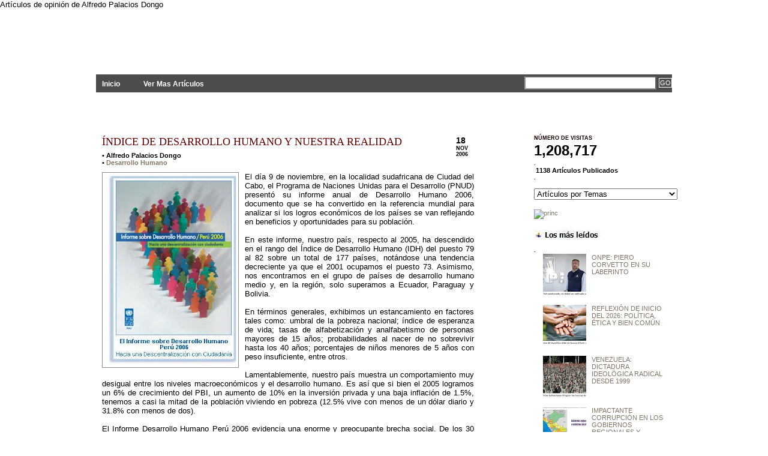

--- FILE ---
content_type: text/html; charset=UTF-8
request_url: http://www.planteamientosperu.com/2006/11/indice-de-desarrollo-humano-y-nuestra.html
body_size: 18910
content:
<!DOCTYPE html>
<html xmlns='http://www.w3.org/1999/xhtml' xmlns:b='http://www.google.com/2005/gml/b' xmlns:data='http://www.google.com/2005/gml/data' xmlns:expr='http://www.google.com/2005/gml/expr'>
<head>
<link href='https://www.blogger.com/static/v1/widgets/2944754296-widget_css_bundle.css' rel='stylesheet' type='text/css'/>
<meta content='text/html; charset=UTF-8' http-equiv='Content-Type'/>
<meta content='blogger' name='generator'/>
<link href='http://www.planteamientosperu.com/favicon.ico' rel='icon' type='image/x-icon'/>
<link href='http://www.planteamientosperu.com/2006/11/indice-de-desarrollo-humano-y-nuestra.html' rel='canonical'/>
<link rel="alternate" type="application/atom+xml" title="PLANTEAMIENTOS - Atom" href="http://www.planteamientosperu.com/feeds/posts/default" />
<link rel="alternate" type="application/rss+xml" title="PLANTEAMIENTOS - RSS" href="http://www.planteamientosperu.com/feeds/posts/default?alt=rss" />
<link rel="service.post" type="application/atom+xml" title="PLANTEAMIENTOS - Atom" href="https://www.blogger.com/feeds/3758206904472912276/posts/default" />

<link rel="alternate" type="application/atom+xml" title="PLANTEAMIENTOS - Atom" href="http://www.planteamientosperu.com/feeds/8656401265249300014/comments/default" />
<!--Can't find substitution for tag [blog.ieCssRetrofitLinks]-->
<link href='https://blogger.googleusercontent.com/img/b/R29vZ2xl/AVvXsEhg9wBR626QG0h0AaQ28SIeYRF2ZIdjOWz18K3NkdGBQAmH8If2EgTMHsM2zDUwo29E_nfzyG0ET7qpPsDXicLNl7UT0bLs8yGhr3Cr6KKIcz1iZ2EtoEGiD1mDiQCExnt0FXftWcpOoHg/s320/f_idh2006.jpg' rel='image_src'/>
<meta content='http://www.planteamientosperu.com/2006/11/indice-de-desarrollo-humano-y-nuestra.html' property='og:url'/>
<meta content='ÍNDICE DE DESARROLLO HUMANO Y NUESTRA REALIDAD' property='og:title'/>
<meta content=' El día 9 de noviembre, en la localidad sudafricana de Ciudad del Cabo, el Programa de Naciones Unidas para el Desarrollo (PNUD) presentó su...' property='og:description'/>
<meta content='https://blogger.googleusercontent.com/img/b/R29vZ2xl/AVvXsEhg9wBR626QG0h0AaQ28SIeYRF2ZIdjOWz18K3NkdGBQAmH8If2EgTMHsM2zDUwo29E_nfzyG0ET7qpPsDXicLNl7UT0bLs8yGhr3Cr6KKIcz1iZ2EtoEGiD1mDiQCExnt0FXftWcpOoHg/w1200-h630-p-k-no-nu/f_idh2006.jpg' property='og:image'/>
<title>ÍNDICE DE DESARROLLO HUMANO Y NUESTRA REALIDAD : PLANTEAMIENTOS</title>
Artículos de opinión de Alfredo Palacios Dongo
<style id='page-skin-1' type='text/css'><!--
/*
-----------------------------------------------
Name:     Enlazti
Designer: Alf
URL:      http://www.planteamientosperu.com/
----------------------------------------------- */
#navbar-iframe {
height:0px;
visibility:hidden;
display:none;
}
body {
background: #FFFFFF url(http://7lyrhw.bay.livefilestore.com/y1p2Jwa7zIwkkfnvGfaYnrOz2-u5cgaG-rnYyE5p53N0rq_OwW3MiTPCOJNMZ-x2UkUjm53ZtbAI9LrA5LGzu-hjlAhPfh30IQh/bg.jpg) repeat-x;
color: #000;
font-size: 13px;
font-family: Tahoma, Arial, Verdana;
margin: 0px auto 0px;
padding: 0px;
}
#wrap {
background: #FFFFFF;
margin: 0px auto 0px;
padding: 0px;
}
/************************************************
*	Hyperlinks									*
************************************************/
a, a:visited {
color: #827566;
text-decoration: none;
}
a:hover {
position: relative;
top: 1px;
left: 1px;
color: #333333;
text-decoration: underline;
}
a img {
border-width:0;
}
img { -ms-interpolation-mode: bicubic;}
/************************************************
*	Header  									*
************************************************/
#header {
width: 950px;
height: 109px;
color: #FFFFFF;
font-size: 16px;
font-weight: normal;
margin: 0px auto 0px;
padding: 0px;
overflow: hidden;
}
#header p {
padding: 0px 0px 5px 0px;
margin: 0px;
line-height: 20px;
}
#header h1 {
color: #FFFFFF;
font-size: 39px;
font-family: Times New Roman, Georgia, Trebuchet MS;
font-weight: normal;
margin: 0px;
padding: 20px 0px 0px 0px;
text-decoration: none;
}
#header h1 a, #header h1 a:visited {
color: #FFFFFF;
font-size: 39px;
font-family: Times New Roman, Georgia, Trebuchet MS;
font-weight: normal;
margin: 0px;
padding: 20px 0px 0px 0px;
text-decoration: none;
}
#header h1 a:hover {
color: #FFFFFF;
text-decoration: none;
}
.headerleft {
width: 352px;
float: left;
margin: 0px;
padding: 0px;
overflow: hidden;
}
.headerleft a img {
border: none;
margin: 0px;
padding: 0px;
}
.headerright {
width: 600px;
float: right;
margin: 0px;
padding: 10px 0px 0px 0px;
text-align: right;
}
.headerright a, .headerright a:visited {
color: #FFFFFF;
font-size: 11px;
text-transform: uppercase;
text-decoration: none;
padding: 0px 0px 0px 3px;
}
.headerright a:hover {
color: #FFFFFF;
text-decoration: underline;
}
.headerright a img {
border: none;
margin: 0px 0px 3px 0px;
padding: 0px;
}
/************************************************
*	Navbar  									*
************************************************/
#navbar {
background: #4c4c4c;
width: 960px;
margin: 0px auto 0px;
padding: 0px;
overflow: hidden;
}
#navbarleft {
width: 650px;
float: left;
margin: 0px;
padding: 0px;
}
#navbarright {
width: 300px;
float: right;
margin: 0px;
padding: 0px 0px 0px 0px;
text-align: right;
}
#nav {
margin: 0px;
padding: 0px;
list-style: none;
padding:8px 0 7px 0;
}
#nav ul {
margin: 0px;
padding: 0px;
list-style: none;
display:inline;
}
#nav li {
display:inline;
}
#nav li a {
color: #FFFFFF;
font-size: 12px;
font-weight: bold;
text-transform: none;
margin: 0px 15px 0px 0px;
padding: 8px 10px 8px 10px;
text-decoration: none;
display:inline;
}
#nav li a:hover {
background: #7A7A7A;
color: #FFFFFF;
display: inline;
text-decoration: none;
margin: 0px 15px 0px 0px;
padding: 9px 10px 8px 10px;
}
/************************************************
*	Search Form									*
************************************************/
#searchdiv {
margin: 0px;
padding: 0px;
}
#searchform {
margin: 0px;
padding: 3px 0px 0px 0px;
}
#s {
background: #FFFFFF;
width: 210px;
color: #333333;
font-size: 11px;
font-family: Arial, Tahoma, Verdana;
padding: 3px;
margin: 0px 0px 0px 0px;
border-top: 2px solid #666666;
border-right: 2px solid #666666;
border-left: 2px solid #999999;
border-bottom: 2px solid #999999;
}
#sbutt {
background: #4C4C4C url(https://blogger.googleusercontent.com/img/b/R29vZ2xl/AVvXsEj2G-UyKp4d-2n5aa28oSVh3_RIbA5axxUvr3fPdgz-bAt4u56rke0_mRvfIxEaB7Tb6gJ8D3AvEeLsltph__-046yKjsN7iXWXlnZAajS0GNF-Bk6M8lcumm_8yiTMdOij7ljAq0Sb0kE/s1600/submit.png);
color: #FFFFFF;
font-size: 11px;
font-family: Arial, Tahoma, Verdana;
padding: 1px;
margin: 0;
border: 1px solid #FFFFFF;
}
/* Outer-Wrapper
----------------------------------------------- */
#content {
width: 940px;
margin: 0px auto 0px;
padding: 50px 0px 0px 0px;
}
#content p img {
float: left;
border: none;
margin: 0px 10px 10px 0px;
}
#contentleft {
word-wrap: break-word; /* fix for long text breaking sidebar float in IE */
overflow: hidden;     /* fix for long non-text content breaking IE sidebar float */
float: left;
width: 620px;
margin: 0px 0px 0px 0px;
padding: 0px 30px 20px 0px;
}
#contentleft ol {
margin: 0px 0px 0px 20px;
padding: 0px 0px 10px 0px;
}
#contentleft ol li {
margin: 0px 0px 0px 20px;
padding: 0px 0px 5px 0px;
}
#contentleft ul {
list-style-type: square;
margin: 0px 0px 0px 20px;
padding: 0px 0px 10px 0px;
}
#contentleft ul li {
list-style-type: square;
margin: 0px 0px 0px 20px;
padding: 0px 0px 5px 0px;
}
/* Posts
-----------------------------------------------
*/
.post h3 {
color: #3D0000;
font-size: 18px;
font-family: Georgia, Times New Roman, Trebuchet MS;
font-weight: normal;
margin: 0px;
padding: 0px 0px 6px 0px;
}
.post h3 a, .post h3 a:visited, .post h3 strong {
display:block;
text-decoration: none;
color: #6C0000;
}
.post img {
margin-top:0;
margin-bottom:5px;
padding:2px;
border:1px ridge #8D8D8D;
}
.post h3 strong, .post h3 a:hover {
color: #950000;
text-decoration: underline;
}
.post p {
padding: 0px 0px 0px 0px;
margin: 0px;
line-height: 20px;
}
.post-header-line-1 {
font-size: 11px;
font-weight: bold;
padding: 0px;
margin: 0px 0px 10px 0px;
}
.post-footer {
width: 615px;
font-size: 10px;
font-weight: bold;
padding: 0px 0px 0px 0px;
margin: 0px 0px 0px 0px;
border:2px solid #FFF;
background: url(https://public.bay.livefilestore.com/y1pabmdYoQ5EWzHKaDeKEEGmRkvJpojVRFKF70EHBxhZ3lcrFwW0_Fg9osto8roFv4m7XZMrOGWnGyqSFrEv_TsaA/lisepa.jpg?psid=1) center no-repeat;
}
.post blockquote {
font-style: italic;
margin: 0px 25px 15px 25px;
padding: 0px 25px 0px 10px;
border-left: 2px solid #7A7A7A;
}
.post blockquote p {
margin: 0px 0px 0px 0px;
padding: 10px 0px 10px 0px;
}
.feed-links {
margin-top:0px;
clear: both;
visibility:hidden;
display:none;
}
/************************************************
*	Left Sidebar 					     	    *
************************************************/
#l_sidebar {
float: left;
width: 160px;
margin: 0px 0px 0px 0px;
padding: 0px 0px 20px 0px;
line-height: 20px;
}
#l_sidebar h2 {
background: #FFFFFF url(https://blogger.googleusercontent.com/img/b/R29vZ2xl/AVvXsEi9-9k77jeSVAhy_EzSwDDhbj_Xhq5TWeO_L7odTyghvflgzuukWr2iw2ck5ZpQNB24AAA5_6Jxcp0QSFUhAeCIQGMZgbNSXQxKpE7JD7clAzCv9KIyZxe4S8VwYS9QS2htmQ-brU1ay_U/s1600/headline_left.gif);
color: #FFFFFF;
font-size: 10px;
font-family: Arial, Tahoma, Verdana;
font-weight: bold;
text-transform: uppercase;
margin: 0px 0px 5px 0px;
padding: 3px 0px 3px 10px;
}
#l_sidebar p {
padding: 0px 0px 0px 0px;
margin: 0px;
line-height: 20px;
}
#l_sidebar ul {
list-style: none;
margin:0 0 10px 0;
padding:0;
}
#l_sidebar ul li {
background: #FFFFFF url(https://blogger.googleusercontent.com/img/b/R29vZ2xl/AVvXsEgL1HAyc5SPMYe1fyur1Con7p6WUb_p3oxabwXNt15uo6pKaXYYQLXQKIOp3PCnrymGgtWdqkG8JEN64a7LU4YFeUFN1H3FXVsIyl5dNCKO6A4MrEmS6QkAEWg81C3114xUdvjS31dgMbo/s1600/arrow.gif) no-repeat top left;
padding: 0px 0px 0px 15px;
margin: 0px;
}
.sidebar{
list-style-type: none;
margin: 0px;
padding: 0px;
}
/************************************************
*	Right Sidebar 					     	    *
************************************************/
#r_sidebar {
float: right;
width: 220px;
margin: 0px 0px 0px 0px;
padding: 0px 0px 20px 0px;
line-height: 12px;
font-size: 11px;
}
#r_sidebar h2 {
background: #FFFFFF url();
color: #1B0000;
font-size: 9px;
font-family: Arial, Tahoma, Verdana;
font-weight: bold;
text-transform: uppercase;
margin: 0px 0px 0px 0px;
padding: 0px 0px 0px 0px;
}
#r_sidebar p {
padding: 0px 0px 0px 0px;
margin: 0px;
line-height: 20px;
}
#r_sidebar ul {
list-style: none;
margin:0 0 10px 0;
padding:0;
}
#r_sidebar ul li {
background: #FFFFFF url(http://7lyrhw.bay.livefilestore.com/y1p8x6vL8BCkaEW5Z3_riWoWoXul9tY7WNj6oI_rWD-_lspIdvvdSfv8PrG1YQrUqYrDYKBA3isuDj43nPu5ZW8aA/punt.png) no-repeat top left;
padding: 0px 0px 6px 15px;
margin: 0px;
}
.main .Blog {
border-bottom-width: 0;
}
/************************************************
*	Footer Background							*
************************************************/
#footerbg {
background: #4C4C4C;
}
/************************************************
*	Footer  									*
************************************************/
#footer {
width: 500px;
height:80px;
color: #4d4d4d;
margin: 0px auto 0px;
padding: 0px;
font-size:3px;
}
#footer p {
color: #ffffff;
font-size:0px;
font-weight: normal;
text-transform: uppercase;
margin: 0px;
padding: 0px;
}
#footer a {
color: #FFFFFF;
text-decoration: none;
}
#footer a img {
border: none;
margin: 0px;
padding: 0px;
}
#footer a:hover {
color: #FFFFFF;
text-decoration: underline;
}
.footerleft {
width: 700px;
float: left;
margin: 0px;
padding: 8px 0px 8px 0px;
}
.footerright {
width: 250px;
float: right;
margin: 0px;
padding: 8px 0px 8px 0px;
text-align: right;
}
/** Page structure tweaks for layout editor wireframe */
body#layout #header {
margin-left: 0px;
margin-right: 0px;
}
.rmlink{
font-size:90%;
font-weight: bold;
text-transform:uppercase;
padding-top: 10px;
margin-left: 0px;
margin-right: 9px;
}
.rmlink a{
color: #228b22;
}
.rmlink a:hover{
color: #9acd32;
text-decoration:underline;
}.summary{text-align:justify;}
#footer-columna-contenedor {
clear:both;
}
.footer-columna {
padding: 10px;
}
/* Calendario-Fecha
-------------------- */
#fecha {
display: block;
float:right;
margin: 0 0px 0 0;
padding: 0 10px 8px 6px;
color: #000;
background: transparent url(http://7lyrhw.bay.livefilestore.com/y1p1b5mtklJfVdBABiiU4h-RkVBnw1A6qesZLeDTdInR068doWc3_UHaEMVagydY6ZKQgREIRGP3LnI1EogWSh61oMcjf0V0WRu/calda.png) no-repeat;
border: 0;
text-transform: uppercase;
font-family: Arial;
}
.fecha_mes {
display: block;
font-size: 9px;
font-weight:bold;
}
.fecha_anio {
display: block;
font-size: 9px;
}
.fecha_dia {
display: block;
font-size: 14px;
font-weight:bold;
}
.entradas-relacionadas {float:center;
width:450px;
height:100%;
min-height:100%;
padding-top:30px;
padding-left:2px;
}
.entradas-relacionadas h2{
font-size: 11px;
font-weight: bold;
color: #990000;
margin-bottom: 10px;
margin-top: 0em;padding-top: 0em;
}

--></style><script type='text/javascript'>
//<![CDATA[

var relatedTitles = new Array();
var relatedTitlesNum = 0;
var relatedUrls = new Array();

function related_results_labels(json) {
for (var i = 0; i < json.feed.entry.length; i++) {
var entry = json.feed.entry[i];
relatedTitles[relatedTitlesNum] = entry.title.$t;
for (var k = 0; k < entry.link.length; k++) {
if (entry.link[k].rel == 'alternate') {
relatedUrls[relatedTitlesNum] = entry.link[k].href;
relatedTitlesNum++;
break;
}
}
}
}

function removeRelatedDuplicates() {
var tmp = new Array(0);
var tmp2 = new Array(0);
for(var i = 0; i < relatedUrls.length; i++) {
if(!contains(tmp, relatedUrls[i])) {
tmp.length += 1;
tmp[tmp.length - 1] = relatedUrls[i];
tmp2.length += 1;
tmp2[tmp2.length - 1] = relatedTitles[i];
}
}
relatedTitles = tmp2;
relatedUrls = tmp;
}

function contains(a, e) {
for(var j = 0; j < a.length; j++) if (a[j]==e) return true;
return false;
}

function printRelatedLabels() {
var cuantosPosts = 0;
var r = Math.floor((relatedTitles.length - 1) * Math.random());
var i = 0;
var dirURL = document.URL;
document.write('<ul>');
while (i < relatedTitles.length && i < 100) {
if (relatedUrls[r] != dirURL) {
document.write('<li><a href="' + relatedUrls[r] + '" title="Artículo Relacionado: ' 
+ relatedTitles[r] + '">' + relatedTitles[r] + '</a></li>');
}
if (r < relatedTitles.length - 1) {
r++;
} else {
r = 0;
}
i++;
cuantosPosts++;
if (cuantosPosts == 2) {
break;
}
}
document.write('</ul>');
}

//]]>
</script>
<script type='text/javascript'>
summary_noimg = 430;
summary_img = 360;
img_thumb_height = 85;
img_thumb_width = 115;
</script><script type='text/javascript'>
//<![CDATA[
var ultimaFecha; 
function remplaza_fecha(d){
if (d == "") {
    d = ultimaFecha;
 }
var da = d.split(' ');
dia = "<strong class='fecha_dia'>"+da[0]+"</strong>";
mes = "<strong class='fecha_mes'>"+da[1].slice(0,3)+"</strong>";

anio = "<strong class='fecha_anio'>"+da[2]+"</strong>";
document.write(dia+mes+anio);
 ultimaFecha = d; 
}
//]]>
</script><script type='text/javascript'>
//<![CDATA[

function removeHtmlTag(strx,chop){
	var s = strx.split("<");
	for(var i=0;i<s.length;i++){
		if(s[i].indexOf(">")!=-1){
			s[i] = s[i].substring(s[i].indexOf(">")+1,s[i].length);
		}
	}
	s =  s.join("");
	s = s.substring(0,chop-1);
	return s;
}

function showrecentposts(json) {
	document.write('<table width="'+tablewidth+'" border=0 bordercolor="#FF0000" cellspacing="'+cellspacing+'" bgcolor="'+borderColor+'" align="center">');
	j = (showRandomImg) ? Math.floor((imgr.length+1)*Math.random()) : 0;
	img  = new Array();

  	for (var i = 0; i < numposts; i++) {
    	var entry = json.feed.entry[i];
    	var posttitle = entry.title.$t;
		var pcm;
    	var posturl;
    	if (i == json.feed.entry.length) break;
    	for (var k = 0; k < entry.link.length; k++) {
      		if (entry.link[k].rel == 'alternate') {
        		posturl = entry.link[k].href;
        		break;
      		}
    	}
		
		for (var k = 0; k < entry.link.length; k++) {
      		if (entry.link[k].rel == 'replies' && entry.link[k].type == 'text/html') {
        		pcm = entry.link[k].title.split(" ")[0];
        		break;
      		}
    	}
		
    	if ("content" in entry) {
      		var postcontent = entry.content.$t;}
    	else
    	if ("summary" in entry) {
      		var postcontent = entry.summary.$t;}
    	else var postcontent = "";
    	
    	postdate = entry.published.$t;
	
	if(j>imgr.length-1) j=0;
	img[i] = imgr[j];
	
	s = postcontent	; a = s.indexOf("<img"); b = s.indexOf("src=\"",a); c = s.indexOf("\"",b+5); d = s.substr(b+5,c-b-5);

	if((a!=-1)&&(b!=-1)&&(c!=-1)&&(d!="")) img[i] = d;

	cmtext = (text != 'no') ? '<i><font color="'+acolor+'">('+pcm+' '+text+')</font></i>' : '';


	var month = [1,2,3,4,5,6,7,8,9,10,11,12];
	var month2 = ["Jan","Feb","Mar","Apr","May","Jun","Jul","Aug","Sep","Oct","Nov","Dec"];

	var day = postdate.split("-")[2].substring(0,2);
	var m = postdate.split("-")[1];
	var y = postdate.split("-")[0];

	for(var u2=0;u2<month.length;u2++){
		if(parseInt(m)==month[u2]) {
			m = month2[u2] ; break;
		}
	}

	var daystr = (showPostDate) ? '<i><font color="'+acolor+'"> - ('+day+ ' ' + m + ' ' + y + ')</font></i>' : "";

posttitle = (aBold) ? "<b>"+posttitle+"</b>" : posttitle;

	var trtd = '<tr><td valign="top" width="'+imgwidth+'" height="'+imgheight+'" style="background:'+bgTD+'"><a href="'+posturl+'"><img src="'+img[i]+'" width="'+imgwidth+'" height="'+imgheight+'"/></a></td><td style="background:'+bgTD+'" valign="top">'+icon+'<a href="'+posturl+'" style="color:'+acolor+'; font-size:'+fntsize+'px;">'+posttitle+'</a><br />  ' + daystr + '<div style="color:'+summaryColor+'; margin-top:2px; border-top:1px '+borderColor+' solid; font-size:'+summaryFontsize+'px;">'+icon2+removeHtmlTag(postcontent,summaryPost)+'...</div></td></tr>';

	if(summaryPost == 0) { trtd = '<tr><td valign="top" width="'+imgwidth+'" height="'+imgheight+'" style="background:'+bgTD+'"><a href="'+posturl+'"><img src="'+img[i]+'" width="'+imgwidth+'" height="'+imgheight+'"/></a></td><td style="background:'+bgTD+'" valign="top">'+icon+'<a href="'+posturl+'" style="color:'+acolor+'; font-size:'+fntsize+'px;">'+posttitle+'</a><br />  ' + daystr + '</td></tr>'; }

	document.write(trtd);

	j++;
}

document.write('</table>');
}
document.write("<script src=\""+home_page+"feeds/posts/default?max-results="+numposts+"&orderby=published&alt=json-in-script&callback=showrecentposts\"><\/script>");
//]]>
</script><script type='text/javascript'>
//<![CDATA[
// Leer+
/******************************************
Auto-readmore link script, version 2.0 (for blogspot)

(C)2008 by Anhvo

visit http://en.vietwebguide.com to get more cool hacks 
********************************************/
function removeHtmlTag(strx,chop){ 
	if(strx.indexOf("<")!=-1)
	{
		var s = strx.split("<"); 
		for(var i=0;i<s.length;i++){ 
			if(s[i].indexOf(">")!=-1){ 
				s[i] = s[i].substring(s[i].indexOf(">")+1,s[i].length); 
			} 
		} 
		strx =  s.join(""); 
	}
	chop = (chop < strx.length-1) ? chop : strx.length-2; 
	while(strx.charAt(chop-1)!=' ' && strx.indexOf(' ',chop)!=-1) chop++; 
	strx = strx.substring(0,chop-1); 
	return strx+'...'; 
}

function createSummaryAndThumb(pID){
	var div = document.getElementById(pID);
	var imgtag = "";
	var img = div.getElementsByTagName("img");
	var summ = summary_noimg;
	if(img.length>=1) {	
		imgtag = '<span style="float:left; padding:0px 10px 5px 0px;"><img src="'+img[0].src+'" width="'+img_thumb_width+'px" height="'+img_thumb_height+'px"/></span>';
		summ = summary_img;
	}
	
	var summary = imgtag + '<div>' + removeHtmlTag(div.innerHTML,summ) + '</div>';
	div.innerHTML = summary;
}
//]]>
</script><link href='https://www.blogger.com/dyn-css/authorization.css?targetBlogID=3758206904472912276&amp;zx=a7dd8ebc-d0ac-4332-85aa-cce35e8af1ac' media='none' onload='if(media!=&#39;all&#39;)media=&#39;all&#39;' rel='stylesheet'/><noscript><link href='https://www.blogger.com/dyn-css/authorization.css?targetBlogID=3758206904472912276&amp;zx=a7dd8ebc-d0ac-4332-85aa-cce35e8af1ac' rel='stylesheet'/></noscript>
<meta name='google-adsense-platform-account' content='ca-host-pub-1556223355139109'/>
<meta name='google-adsense-platform-domain' content='blogspot.com'/>

<link rel="stylesheet" href="https://fonts.googleapis.com/css2?display=swap&family=Slabo+27px"></head>
<div id='fb-root'></div>
<script>(function(d, s, id) {
  var js, fjs = d.getElementsByTagName(s)[0];
  if (d.getElementById(id)) return;
  js = d.createElement(s); js.id = id;
  js.src = "//connect.facebook.net/es_LA/all.js#xfbml=1";
  fjs.parentNode.insertBefore(js, fjs);
}(document, 'script', 'facebook-jssdk'));</script><body>
<div class='navbar no-items section' id='navbar'>
</div>
<!-- skip links for text browsers -->
<span id='skiplinks' style='display:none;'>
<a href='#main'>skip to main </a> |
      <a href='#sidebar'>skip to sidebar</a>
</span>
<div id='header'>
<div class='headerleft'>
<div class='header section' id='header-left'><div class='widget Header' data-version='1' id='Header1'>
<div id='header-inner'>
<div class='titlewrapper'>
<h1 class='title'>
<a href='http://www.planteamientosperu.com/'>PLANTEAMIENTOS</a>
</h1>
</div>
<div class='descriptionwrapper'>
<p class='description'><span>Artículos de Opinión Por: Alfredo Palacios Dongo</span></p>
</div>
</div>
</div></div>
</div>
</div>
<div id='navbar'>
<div id='navbarleft'>
<ul id='nav'>
<li class='current_page_item'><a href='http://www.planteamientosperu.com/'>Inicio</a></li>
<li><a href='http://www.planteamientosperu.com/search/label/?max-results=10000'>Ver Mas Artículos</a></li>
</ul>
</div>
<div id='navbarright'>
<form action='/search' id='searchform' method='get'>
<input class='txtField' id='s' name='q' type='text' value=''/>
<input class='btnSearch' id='sbutt' type='submit' value='GO'/>
</form>
</div>
</div>
<div id='wrap'>
<div id='content'>
<div id='contentleft'>
<div class='main section' id='main'><div class='widget Image' data-version='1' id='Image1'>
<div class='widget-content'>
<img alt='' height='19' id='Image1_img' src='https://blogger.googleusercontent.com/img/b/R29vZ2xl/AVvXsEiidvn0zTLiE9j1UhQVYd12PWry-lPqjdS4frjNfWz39QA8Jx-9Di6z2HLmwYOwvEya_rp-kvFlU32TE3vI6kRwqVBykQcT4219kXw9SM7sTKwSIQEskWl_8U2VDqGnC1fyrt8HD-71wwI/s160/blan.bmp' width='123'/>
<br/>
</div>
</div><div class='widget Blog' data-version='1' id='Blog1'>
<div class='blog-posts hfeed'>
<!--Can't find substitution for tag [adStart]-->
<div id='fecha'>
<script>remplaza_fecha('18 noviembre 2006');</script>
</div>
<div class='post hentry uncustomized-post-template'>
<a name='8656401265249300014'></a>
<h3 class='post-title entry-title'>
<a href='http://www.planteamientosperu.com/2006/11/indice-de-desarrollo-humano-y-nuestra.html'>ÍNDICE DE DESARROLLO HUMANO Y NUESTRA REALIDAD</a>
</h3>
<div class='post-header-line-1'>
<span class='post-author vcard'>

           &#8226;
          <span class='fn'>Alfredo Palacios Dongo</span>
</span>
<span class='post-comment-link'>
</span>
<div>
<span class='post-labels'>
&#8226;
<a href='http://www.planteamientosperu.com/search/label/Desarrollo%20Humano' rel='tag'>Desarrollo Humano</a>
<script src='/feeds/posts/default/-/Desarrollo Humano?alt=json-in-script&callback=related_results_labels&max-results=5' type='text/javascript'></script>
</span>
</div>
</div>
<div class='post-body entry-content'>
<div align="justify">
<a href="https://blogger.googleusercontent.com/img/b/R29vZ2xl/AVvXsEhg9wBR626QG0h0AaQ28SIeYRF2ZIdjOWz18K3NkdGBQAmH8If2EgTMHsM2zDUwo29E_nfzyG0ET7qpPsDXicLNl7UT0bLs8yGhr3Cr6KKIcz1iZ2EtoEGiD1mDiQCExnt0FXftWcpOoHg/s1600-h/f_idh2006.jpg"><img alt="" border="0" id="BLOGGER_PHOTO_ID_5329589551185360370" src="https://blogger.googleusercontent.com/img/b/R29vZ2xl/AVvXsEhg9wBR626QG0h0AaQ28SIeYRF2ZIdjOWz18K3NkdGBQAmH8If2EgTMHsM2zDUwo29E_nfzyG0ET7qpPsDXicLNl7UT0bLs8yGhr3Cr6KKIcz1iZ2EtoEGiD1mDiQCExnt0FXftWcpOoHg/s320/f_idh2006.jpg" style="cursor: hand; float: left; height: 320px; margin: 0px 10px 10px 0px; width: 222px;" /></a>El día 9 de noviembre, en la localidad sudafricana de Ciudad del Cabo, el Programa de Naciones Unidas para el Desarrollo (PNUD) presentó su informe anual de Desarrollo Humano 2006, documento que se ha convertido en la referencia mundial para analizar si los logros económicos de los países se van reflejando en beneficios y oportunidades para su población.<br />
<br />
En este informe, nuestro país, respecto al 2005, ha descendido en el rango del Índice de Desarrollo Humano (IDH) del puesto 79 al 82 sobre un total de 177 países, notándose una tendencia decreciente ya que el 2001 ocupamos el puesto 73. Asimismo, nos encontramos en el grupo de países de desarrollo humano medio y, en la región, solo superamos a Ecuador, Paraguay y Bolivia.<br />
<br />
En términos generales, exhibimos un estancamiento en factores tales como: umbral de la pobreza nacional; índice de esperanza de vida; tasas de alfabetización y analfabetismo de personas mayores de 15 años; probabilidades al nacer de no sobrevivir hasta los 40 años; porcentajes de niños menores de 5 años con peso insuficiente, entre otros.<br />
<br />
Lamentablemente, nuestro país muestra un comportamiento muy desigual entre los niveles macroeconómicos y el desarrollo humano. Es así que si bien el 2005 logramos un 6% de crecimiento del PBI, un aumento de 10% en la inversión privada y una baja inflación de 1.5%, tenemos a casi la mitad de la población viviendo en pobreza (12.5% vive con menos de un dólar diario y 31.8% con menos de dos).<br />
<br />
El Informe Desarrollo Humano Perú 2006 evidencia una enorme y preocupante brecha social. De los 30 distritos con mayor IDH, 27 pertenecen a Lima y Callao. Por el contrario, de los 30 distritos con el peor IDH, 14 pertenecen a Huanuco y Huancavelica.<br />
<br />
El día 15, el Fondo de Cooperación para el Desarrollo Social (Foncodes) presentó el Mapa de Pobreza del Perú 2006, el cual corrobora dicha realidad. Según este estudio, en los ocho departamentos más pobres del país que concentran más de 5 millones de habitantes -Huancavelica, Huanuco, Cajamarca, Apurimac, Ayacucho, Loreto, Amazonas y Pasco-, el 54% no cuenta con luz, el 43% carece de agua y el 36% de desagüe. Asimismo, el analfabetismo llega al 24% y la tasa de desnutrición &#8211;sobre todo infantil- alcanza el 45%.<br />
<br />
En general, la extrema desigualdad e inequidad en nuestro país influye sobre el índice de esperanza de vida (70.2 años), muy por debajo de los 80 años en los países de desarrollo humano alto.<br />
<br />
En este angustioso panorama, los aspectos fundamentales que debemos solucionar para mejorar el desarrollo humano en el Perú son el incremento en forma sostenida de los niveles de acceso a la educación y salud, de oportunidades de empleo y vivienda, así como la disminución de la pobreza, desigualdad e inequidad.<br />
<br />
Publicado en el diario EXPRESO, fecha 18 de noviembre de 2006</div>
<div style='clear: both;'></div>
</div>
<div class='post-footer'>
<br/>
<div class='post-share-buttons'><div class='fb-like' data-font='tahoma' data-layout='button_count' data-send='false' data-show-faces='true' data-width='450'></div><a class='twitter-share-button' data-lang='es' href='https://twitter.com/share'>Twittear</a>
<script>!function(d,s,id){var js,fjs=d.getElementsByTagName(s)[0];if(!d.getElementById(id)){js=d.createElement(s);js.id=id;js.src="//platform.twitter.com/widgets.js";fjs.parentNode.insertBefore(js,fjs);}}(document,"script","twitter-wjs");</script>
</div>
<p class='post-footer-line post-footer-line-1'>
<div class='entradas-relacionadas'>
<h2>ARTÍCULOS RELACIONADOS</h2>
<script type='text/javascript'>
removeRelatedDuplicates();
printRelatedLabels();
</script>
</div>
<span class='post-backlinks post-comment-link'>
</span>
<span class='post-icons'>
<span class='item-control blog-admin pid-690265869'>
<a href='https://www.blogger.com/post-edit.g?blogID=3758206904472912276&postID=8656401265249300014&from=pencil' title='Editar entrada'>
<img alt='' class='icon-action' height='18' src='http://www.blogger.com/img/icon18_edit_allbkg.gif' width='18'/>
</a>
</span>
</span>
</p>
</div>
</div>
<div class='comments' id='comments'>
<a name='comments'></a>
<div id='backlinks-container'>
<div id='Blog1_backlinks-container'>
</div>
</div>
</div>
<!--Can't find substitution for tag [adEnd]-->
</div>
<div id='blog-pager'>
<a href='http://www.planteamientosperu.com/2006/12/denuncias-sobre-tala-ilegal-en-nuestra.html?max-results' id='blog-pager-newer-link' title='Entrada más reciente'>
<img src='http://7lyrhw.bay.livefilestore.com/y1pw0_Q-lU-SRG0WWx4zNnAzQNcShyugpeiPUoZzkfMwq6WpLgIEJjyCvlmjrR-77iiZJCD3NOgeu4LDVeSYgTimw/izq.png'/></a>
<a href='http://www.planteamientosperu.com/2006/11/demanda-maritima-boliviana-y-posicion.html?max-results' id='blog-pager-older-link' title='Entrada antigua'>
<img src='http://7lyrhw.bay.livefilestore.com/y1pkWK1S_Wl6YP4qdi839A6ECBfgsOGPLhhYi4sL1_00P3957smzK7Ii55LPGWIUzK2oAe6gMnsizmwGp2EAnZc5g/der.png'/></a>
<a class='home-link' href='http://www.planteamientosperu.com/' title='Ir al Inicio'>
<img src='http://7lyrhw.bay.livefilestore.com/y1pAwCtaxF0mncNmJU0q_6IhmInKh7DjaIGTNtCWPowpat4tX04nuIqV2XThK9vqYBvXoqltwLvlzDo0ZSbnvBOhg/casa.png'/></a>
</div>
<div class='clear'></div>
<div class='post-feeds'>
</div>
</div></div>
</div>
<div id='l_sidebar'>
<div class='sidebar no-items section' id='sidebar'></div>
</div>
<div id='r_sidebar'>
<div class='rsidebar section' id='rsidebar'><div class='widget Stats' data-version='1' id='Stats1'>
<h2>Número de Visitas</h2>
<div class='widget-content'>
<div id='Stats1_content' style='display: none;'>
<span class='counter-wrapper text-counter-wrapper' id='Stats1_totalCount'></span>
</div>
</div>
</div><div class='widget HTML' data-version='1' id='HTML1'>
<h2 class='title'>.</h2>
<div class='widget-content'>
<div style="text-align: left;"><img border="0" alt="" src="http://7lyrhw.bay.livefilestore.com/y1p9As620ZKZriXgFi4RT16rwZ3QHmJMvtDpfyriM4PXFIMRdWWhCGl_Ofog-QwUVVrZG5AfLAwzMP5hp1R6p5e9EmbzG6Kb0c3/nebo.png" align="none"/><b><script style="text/javascript">
function showpostcount(json) {
document.write(parseInt(json.feed.openSearch$totalResults.$t,10));
}</script>
<script src="http://www.planteamientosperu.com/feeds/posts/default?alt=json-in-script&callback=showpostcount"></script> Artículos Publicados <script></script></b></div>
</div>
</div><div class='widget Label' data-version='1' id='Label1'><h2>.</h2><div class='widget-content'><br/><select onchange='location=this.options[this.selectedIndex].value;'><option>Artículos por Temas</option><option value='http://www.planteamientosperu.com/search/label/Aeropuerto%20Chinchero'>Aeropuerto Chinchero(2)</option><option value='http://www.planteamientosperu.com/search/label/Aeropuertos'>Aeropuertos(1)</option><option value='http://www.planteamientosperu.com/search/label/Agricultura'>Agricultura(20)</option><option value='http://www.planteamientosperu.com/search/label/Alimentaci%C3%B3n'>Alimentación(7)</option><option value='http://www.planteamientosperu.com/search/label/Amazon%C3%ADa'>Amazonía(2)</option><option value='http://www.planteamientosperu.com/search/label/Amazon%C3%ADa%20Deforestaci%C3%B3n'>Amazonía Deforestación(1)</option><option value='http://www.planteamientosperu.com/search/label/Amazon%C3%ADa%20Forestal%20Tala%20Ilegal'>Amazonía Forestal Tala Ilegal(29)</option><option value='http://www.planteamientosperu.com/search/label/Amazon%C3%ADa%20Hidrov%C3%ADa'>Amazonía Hidrovía(4)</option><option value='http://www.planteamientosperu.com/search/label/Amazon%C3%ADa%20Reservas%20Nacionales'>Amazonía Reservas Nacionales(3)</option><option value='http://www.planteamientosperu.com/search/label/Am%C3%A9rica%20Latina%20Unasur'>América Latina Unasur(7)</option><option value='http://www.planteamientosperu.com/search/label/Autom%C3%B3viles%20el%C3%A9ctricos'>Automóviles eléctricos(1)</option><option value='http://www.planteamientosperu.com/search/label/Bicentenario'>Bicentenario(2)</option><option value='http://www.planteamientosperu.com/search/label/Biocombustibles'>Biocombustibles(1)</option><option value='http://www.planteamientosperu.com/search/label/Biodiversidad'>Biodiversidad(1)</option><option value='http://www.planteamientosperu.com/search/label/Bolivia%3A%20Evo%20Morales'>Bolivia: Evo Morales(1)</option><option value='http://www.planteamientosperu.com/search/label/Bolivia%3A%20Salida%20al%20mar'>Bolivia: Salida al mar(21)</option><option value='http://www.planteamientosperu.com/search/label/Cambio%20clim%C3%A1tico'>Cambio climático(12)</option><option value='http://www.planteamientosperu.com/search/label/Capital%20humano'>Capital humano(1)</option><option value='http://www.planteamientosperu.com/search/label/CIADI'>CIADI(2)</option><option value='http://www.planteamientosperu.com/search/label/Cibern%C3%A9tica'>Cibernética(1)</option><option value='http://www.planteamientosperu.com/search/label/Ciencia%20Tecnolog%C3%ADa%20Investigaci%C3%B3n'>Ciencia Tecnología Investigación(11)</option><option value='http://www.planteamientosperu.com/search/label/Colombia%20FARC'>Colombia FARC(1)</option><option value='http://www.planteamientosperu.com/search/label/Comercio%20Exterior'>Comercio Exterior(1)</option><option value='http://www.planteamientosperu.com/search/label/Comisi%C3%B3n%20de%20la%20Verdad'>Comisión de la Verdad(7)</option><option value='http://www.planteamientosperu.com/search/label/Comisi%C3%B3n%20y%20Corte%20IDH'>Comisión y Corte IDH(3)</option><option value='http://www.planteamientosperu.com/search/label/Competitividad%20Innovaci%C3%B3n'>Competitividad Innovación(15)</option><option value='http://www.planteamientosperu.com/search/label/Conflictos%20Sociales'>Conflictos Sociales(3)</option><option value='http://www.planteamientosperu.com/search/label/Contaminaci%C3%B3n%20Mar%C3%ADtima'>Contaminación Marítima(2)</option><option value='http://www.planteamientosperu.com/search/label/Contaminaci%C3%B3n%20Medio%20ambiente'>Contaminación Medio ambiente(17)</option><option value='http://www.planteamientosperu.com/search/label/Contaminaci%C3%B3n%20Petr%C3%B3leo'>Contaminación Petróleo(5)</option><option value='http://www.planteamientosperu.com/search/label/Contaminaci%C3%B3n%20Recursos%20h%C3%ADdricos'>Contaminación Recursos hídricos(11)</option><option value='http://www.planteamientosperu.com/search/label/Contrabando'>Contrabando(2)</option><option value='http://www.planteamientosperu.com/search/label/Contralor%C3%ADa'>Contraloría(1)</option><option value='http://www.planteamientosperu.com/search/label/Convenci%C3%B3n%20del%20Mar'>Convención del Mar(9)</option><option value='http://www.planteamientosperu.com/search/label/Corrupci%C3%B3n'>Corrupción(26)</option><option value='http://www.planteamientosperu.com/search/label/Cuencas%20hidrogr%C3%A1ficas'>Cuencas hidrográficas(1)</option><option value='http://www.planteamientosperu.com/search/label/Defensa%20Seguridad%20FF%20AA%20Per%C3%BA'>Defensa Seguridad FF AA Perú(74)</option><option value='http://www.planteamientosperu.com/search/label/Defensa%20y%20armamentismo%20Chile'>Defensa y armamentismo Chile(29)</option><option value='http://www.planteamientosperu.com/search/label/Defensor%C3%ADa%20del%20Pueblo'>Defensoría del Pueblo(1)</option><option value='http://www.planteamientosperu.com/search/label/Delimitaci%C3%B3n%20terrestre%20Per%C3%BA-Chile'>Delimitación terrestre Perú-Chile(3)</option><option value='http://www.planteamientosperu.com/search/label/Democracia'>Democracia(1)</option><option value='http://www.planteamientosperu.com/search/label/Derecho%20de%20Propiedad'>Derecho de Propiedad(3)</option><option value='http://www.planteamientosperu.com/search/label/Derecho%20Internacional'>Derecho Internacional(1)</option><option value='http://www.planteamientosperu.com/search/label/Desarrollo'>Desarrollo(2)</option><option value='http://www.planteamientosperu.com/search/label/Desarrollo%20Humano'>Desarrollo Humano(3)</option><option value='http://www.planteamientosperu.com/search/label/Descentralizaci%C3%B3n'>Descentralización(3)</option><option value='http://www.planteamientosperu.com/search/label/Diferendo%20Mar%C3%ADtimo%20Per%C3%BA-Chile'>Diferendo Marítimo Perú-Chile(43)</option><option value='http://www.planteamientosperu.com/search/label/Documentales%20chilenos'>Documentales chilenos(2)</option><option value='http://www.planteamientosperu.com/search/label/Drogas%20Cultivos%20de%20coca'>Drogas Cultivos de coca(2)</option><option value='http://www.planteamientosperu.com/search/label/Drogas%20Devida'>Drogas Devida(1)</option><option value='http://www.planteamientosperu.com/search/label/Drogas%20Fentanilo'>Drogas Fentanilo(1)</option><option value='http://www.planteamientosperu.com/search/label/Drogas%20Narcotr%C3%A1fico'>Drogas Narcotráfico(77)</option><option value='http://www.planteamientosperu.com/search/label/Econom%C3%ADa'>Economía(12)</option><option value='http://www.planteamientosperu.com/search/label/Econom%C3%ADas%20ilegales'>Economías ilegales(1)</option><option value='http://www.planteamientosperu.com/search/label/Educaci%C3%B3n'>Educación(30)</option><option value='http://www.planteamientosperu.com/search/label/Elecciones%20Generales'>Elecciones Generales(10)</option><option value='http://www.planteamientosperu.com/search/label/Electorales'>Electorales(3)</option><option value='http://www.planteamientosperu.com/search/label/Energ%C3%ADa'>Energía(6)</option><option value='http://www.planteamientosperu.com/search/label/Falsificaci%C3%B3n'>Falsificación(2)</option><option value='http://www.planteamientosperu.com/search/label/Foro%20de%20Sao%20Paulo'>Foro de Sao Paulo(1)</option><option value='http://www.planteamientosperu.com/search/label/Fronteras'>Fronteras(4)</option><option value='http://www.planteamientosperu.com/search/label/Fuerza%20de%20Submarinos'>Fuerza de Submarinos(1)</option><option value='http://www.planteamientosperu.com/search/label/Gas%20Gasoductos'>Gas Gasoductos(9)</option><option value='http://www.planteamientosperu.com/search/label/Geopol%C3%ADtica'>Geopolítica(10)</option><option value='http://www.planteamientosperu.com/search/label/Gesti%C3%B3n%20P%C3%BAblica'>Gestión Pública(3)</option><option value='http://www.planteamientosperu.com/search/label/Glaciares'>Glaciares(1)</option><option value='http://www.planteamientosperu.com/search/label/Gobiernos%20Regionales%20y%20Locales'>Gobiernos Regionales y Locales(1)</option><option value='http://www.planteamientosperu.com/search/label/Grupo%20de%20Puebla'>Grupo de Puebla(1)</option><option value='http://www.planteamientosperu.com/search/label/Hidrocarburos'>Hidrocarburos(1)</option><option value='http://www.planteamientosperu.com/search/label/Independencia%20Nacional'>Independencia Nacional(4)</option><option value='http://www.planteamientosperu.com/search/label/Industria'>Industria(2)</option><option value='http://www.planteamientosperu.com/search/label/Industria%20Naval'>Industria Naval(1)</option><option value='http://www.planteamientosperu.com/search/label/Informalidad'>Informalidad(10)</option><option value='http://www.planteamientosperu.com/search/label/Infraestructura'>Infraestructura(2)</option><option value='http://www.planteamientosperu.com/search/label/Inmigraci%C3%B3n'>Inmigración(1)</option><option value='http://www.planteamientosperu.com/search/label/Inseguridad%20alimentaria'>Inseguridad alimentaria(1)</option><option value='http://www.planteamientosperu.com/search/label/Inseguridad%20ciudadana'>Inseguridad ciudadana(1)</option><option value='http://www.planteamientosperu.com/search/label/Institucionalidad'>Institucionalidad(10)</option><option value='http://www.planteamientosperu.com/search/label/Interceptaciones%20telef%C3%B3nicas'>Interceptaciones telefónicas(2)</option><option value='http://www.planteamientosperu.com/search/label/Inversi%C3%B3n%20Privada'>Inversión Privada(4)</option><option value='http://www.planteamientosperu.com/search/label/Inversi%C3%B3n%20P%C3%BAblica'>Inversión Pública(2)</option><option value='http://www.planteamientosperu.com/search/label/IV%20Flota%20Naval%20de%20EE%20UU'>IV Flota Naval de EE UU(1)</option><option value='http://www.planteamientosperu.com/search/label/Jurado%20Nacional%20de%20Elecciones'>Jurado Nacional de Elecciones(1)</option><option value='http://www.planteamientosperu.com/search/label/Justicia'>Justicia(3)</option><option value='http://www.planteamientosperu.com/search/label/Lago%20Titicaca'>Lago Titicaca(1)</option><option value='http://www.planteamientosperu.com/search/label/Lavado%20de%20Activos'>Lavado de Activos(10)</option><option value='http://www.planteamientosperu.com/search/label/Libertad%20de%20prensa%20y%20expresi%C3%B3n'>Libertad de prensa y expresión(1)</option><option value='http://www.planteamientosperu.com/search/label/Marina%20de%20Guerra%20del%20Per%C3%BA'>Marina de Guerra del Perú(3)</option><option value='http://www.planteamientosperu.com/search/label/Marina%20Mercante'>Marina Mercante(13)</option><option value='http://www.planteamientosperu.com/search/label/Maritimos'>Maritimos(3)</option><option value='http://www.planteamientosperu.com/search/label/Mar%C3%ADtimos'>Marítimos(26)</option><option value='http://www.planteamientosperu.com/search/label/Martimos'>Martimos(2)</option><option value='http://www.planteamientosperu.com/search/label/Migraci%C3%B3n'>Migración(1)</option><option value='http://www.planteamientosperu.com/search/label/Miguel%20Grau%20h%C3%A9roe%20nacional'>Miguel Grau héroe nacional(16)</option><option value='http://www.planteamientosperu.com/search/label/Minas%20Antipersonales'>Minas Antipersonales(5)</option><option value='http://www.planteamientosperu.com/search/label/Miner%C3%ADa'>Minería(37)</option><option value='http://www.planteamientosperu.com/search/label/Miner%C3%ADa%20Insumos%20Qu%C3%ADmicos'>Minería Insumos Químicos(1)</option><option value='http://www.planteamientosperu.com/search/label/Ministerio%20de%20Cultura'>Ministerio de Cultura(1)</option><option value='http://www.planteamientosperu.com/search/label/Obras%20P%C3%BAblicas'>Obras Públicas(1)</option><option value='http://www.planteamientosperu.com/search/label/OCDE'>OCDE(4)</option><option value='http://www.planteamientosperu.com/search/label/Oleoducto%20Nor%20Peruano'>Oleoducto Nor Peruano(4)</option><option value='http://www.planteamientosperu.com/search/label/Oleoducto%20Norperuano'>Oleoducto Norperuano(2)</option><option value='http://www.planteamientosperu.com/search/label/ONPE'>ONPE(1)</option><option value='http://www.planteamientosperu.com/search/label/ONU'>ONU(2)</option><option value='http://www.planteamientosperu.com/search/label/Organismos%20Internacionales'>Organismos Internacionales(1)</option><option value='http://www.planteamientosperu.com/search/label/Pandemia%20Covid-19'>Pandemia Covid-19(1)</option><option value='http://www.planteamientosperu.com/search/label/Pasivos%20ambientales'>Pasivos ambientales(4)</option><option value='http://www.planteamientosperu.com/search/label/Patrimonio%20Cultural'>Patrimonio Cultural(35)</option><option value='http://www.planteamientosperu.com/search/label/Penales'>Penales(21)</option><option value='http://www.planteamientosperu.com/search/label/Pesca'>Pesca(16)</option><option value='http://www.planteamientosperu.com/search/label/Petroleo'>Petroleo(1)</option><option value='http://www.planteamientosperu.com/search/label/Petr%C3%B3leo'>Petróleo(4)</option><option value='http://www.planteamientosperu.com/search/label/Petr%C3%B3leo%20Lotes'>Petróleo Lotes(1)</option><option value='http://www.planteamientosperu.com/search/label/Petroper%C3%BA'>Petroperú(5)</option><option value='http://www.planteamientosperu.com/search/label/Petroqu%C3%ADmica'>Petroquímica(1)</option><option value='http://www.planteamientosperu.com/search/label/Pirater%C3%ADa'>Piratería(2)</option><option value='http://www.planteamientosperu.com/search/label/Poblac%C3%B3n'>Poblacón(1)</option><option value='http://www.planteamientosperu.com/search/label/Pobreza%20Desigualdad%20Exclusi%C3%B3n'>Pobreza Desigualdad Exclusión(22)</option><option value='http://www.planteamientosperu.com/search/label/Pol%C3%ADtica'>Política(103)</option><option value='http://www.planteamientosperu.com/search/label/Pol%C3%ADtica%20y%20Bien%20Com%C3%BAn'>Política y Bien Común(1)</option><option value='http://www.planteamientosperu.com/search/label/Progreso%20social'>Progreso social(1)</option><option value='http://www.planteamientosperu.com/search/label/ProInversi%C3%B3n'>ProInversión(1)</option><option value='http://www.planteamientosperu.com/search/label/Puertos'>Puertos(22)</option><option value='http://www.planteamientosperu.com/search/label/Recursos%20H%C3%ADdricos'>Recursos Hídricos(11)</option><option value='http://www.planteamientosperu.com/search/label/Recursos%20Naturales'>Recursos Naturales(9)</option><option value='http://www.planteamientosperu.com/search/label/Recursos%20P%C3%BAblicos'>Recursos Públicos(1)</option><option value='http://www.planteamientosperu.com/search/label/Refiner%C3%ADa%20Talara'>Refinería Talara(3)</option><option value='http://www.planteamientosperu.com/search/label/Regionalizaci%C3%B3n'>Regionalización(1)</option><option value='http://www.planteamientosperu.com/search/label/Relaciones%20Exteriores'>Relaciones Exteriores(2)</option><option value='http://www.planteamientosperu.com/search/label/Reportes%20globales'>Reportes globales(1)</option><option value='http://www.planteamientosperu.com/search/label/Riquezas%20naturales'>Riquezas naturales(1)</option><option value='http://www.planteamientosperu.com/search/label/Rondas%20Campesinas'>Rondas Campesinas(1)</option><option value='http://www.planteamientosperu.com/search/label/RR%20EE%20Pol%C3%ADtica%20Exterior'>RR EE Política Exterior(2)</option><option value='http://www.planteamientosperu.com/search/label/Salud%20P%C3%BAblica'>Salud Pública(12)</option><option value='http://www.planteamientosperu.com/search/label/Seguridad%20alimentaria%20y%20clima'>Seguridad alimentaria y clima(1)</option><option value='http://www.planteamientosperu.com/search/label/Seguridad%20ciudadana'>Seguridad ciudadana(1)</option><option value='http://www.planteamientosperu.com/search/label/Sindical'>Sindical(1)</option><option value='http://www.planteamientosperu.com/search/label/Socialismo%20Siglo%20XXI'>Socialismo Siglo XXI(1)</option><option value='http://www.planteamientosperu.com/search/label/Submarinos'>Submarinos(5)</option><option value='http://www.planteamientosperu.com/search/label/Temas%20sociales'>Temas sociales(2)</option><option value='http://www.planteamientosperu.com/search/label/Terrorismo'>Terrorismo(47)</option><option value='http://www.planteamientosperu.com/search/label/Trabajo'>Trabajo(26)</option><option value='http://www.planteamientosperu.com/search/label/Tratados'>Tratados(4)</option><option value='http://www.planteamientosperu.com/search/label/Tribunal%20Constitucional'>Tribunal Constitucional(1)</option><option value='http://www.planteamientosperu.com/search/label/Tributaci%C3%B3n'>Tributación(3)</option><option value='http://www.planteamientosperu.com/search/label/Venezuela'>Venezuela(3)</option><option value='http://www.planteamientosperu.com/search/label/V%C3%ADas%20de%20Comunicaci%C3%B3n'>Vías de Comunicación(2)</option><option value='http://www.planteamientosperu.com/search/label/violencia%20caos'>violencia caos(1)</option></select></div></div><div class='widget Image' data-version='1' id='Image2'>
<div class='widget-content'>
<img alt='' height='14' id='Image2_img' src='https://blogger.googleusercontent.com/img/b/R29vZ2xl/AVvXsEhkmtVOGv0F1KY48xA-g5l6SsXGGi9-hZgePanRSM4mzW4ZQ_QG2xxz5YcMpvksar1_hCXXRiFHBorqbanuOMrkrvQgARQqYQZggh82RbNmEsAMqCBfvpLuE9LWPX3VHz0E3QCsImZpneg/s200/blan.bmp' width='141'/>
<br/>
</div>
</div><div class='widget HTML' data-version='1' id='HTML5'>
<div class='widget-content'>
<left><a href="https://www.blogger.com/profile/13011613171337844433" target="_blank"><img border="0" alt="princ" src="http://7lyrhw.bay.livefilestore.com/y1puYzWERhvt-x3ZPW_Y2QsspP4oS2_Kv8Gk9wxhhtZtagOlscNiVEkIMs06gfSiFQnfKyX8sOOK411yK65KCQhxqotomvOfH_N/alper.png" title="Alfredo Palacios Dongo" /></a></left>
</div>
</div><div class='widget HTML' data-version='1' id='HTML2'>
<div class='widget-content'>
<span class="item-control blog-admin">
<a href="http://www.blogger.com/blogger.g?blogID=3758206904472912276#allposts">Entradas</a>
-
<a href="http://www.blogger.com/blogger.g?blogID=3758206904472912276#editor/src=header">Crear</a>
-
<a href="http://www.blogger.com/blogger.g?blogID=3758206904472912276#overviewstats">Estadísticas</a>

</span>
</div>
</div><div class='widget Image' data-version='1' id='Image4'>
<div class='widget-content'>
<img alt='' height='44' id='Image4_img' src='https://blogger.googleusercontent.com/img/b/R29vZ2xl/AVvXsEicRVkXiHfqSCm9ZWjBZqG_jLyOdQclXfbavW5SQA_oJGNGtMHrSZQlgrlgpx6cxUeUHOQ-2IdHgMHnC07FsZ4NYmdahmQ6KbT8tl6vZNbJYnSnCLja3xMOiJ-cxpfLhm52crhrT5n0fA8/s220/lmlqu.bmp' width='113'/>
<br/>
</div>
</div><div class='widget PopularPosts' data-version='1' id='PopularPosts1'>
<h2>.</h2>
<div class='widget-content popular-posts'>
<ul>
<li>
<div class='item-thumbnail-only'>
<div class='item-thumbnail'>
<a href='http://www.planteamientosperu.com/2025/12/onpe-piero-corvetto-en-su-laberinto.html' target='_blank'>
<img alt='' border='0' height='72' src='https://blogger.googleusercontent.com/img/b/R29vZ2xl/[base64]/s72-c/011A.png' width='72'/>
</a>
</div>
<div class='item-title'><a href='http://www.planteamientosperu.com/2025/12/onpe-piero-corvetto-en-su-laberinto.html'>ONPE: PIERO CORVETTO EN SU LABERINTO</a></div>
</div>
<div style='clear: both;'></div>
</li>
<li>
<div class='item-thumbnail-only'>
<div class='item-thumbnail'>
<a href='http://www.planteamientosperu.com/2026/01/reflexion-de-inicio-del-2026-politica.html' target='_blank'>
<img alt='' border='0' height='72' src='https://blogger.googleusercontent.com/img/b/R29vZ2xl/AVvXsEiBUWKUl_mqDiILt-lx4iNpdnrCgYmM6DoxznjXmFiTkCBxZwvBkWOXn3839L2zEsrAeMh_Jm5d1MaaZ3yJEdZ-9KtdjKN-AdWS9og4b4LLPcwkrvmbiMDhO1QEi65Dcns0jHAeJKzlLNCDcIh-RCwLKGZhF8K6hkXc0Yr3GDb5WD0OjLkjp_fqT38LFdU/s72-c/001.png' width='72'/>
</a>
</div>
<div class='item-title'><a href='http://www.planteamientosperu.com/2026/01/reflexion-de-inicio-del-2026-politica.html'>REFLEXIÓN DE INICIO DEL 2026: POLÍTICA, ÉTICA Y BIEN COMÚN</a></div>
</div>
<div style='clear: both;'></div>
</li>
<li>
<div class='item-thumbnail-only'>
<div class='item-thumbnail'>
<a href='http://www.planteamientosperu.com/2026/01/venezuela-dictadura-ideologica-radical.html' target='_blank'>
<img alt='' border='0' height='72' src='https://blogger.googleusercontent.com/img/b/R29vZ2xl/AVvXsEgeQWW2QpGYvMrXp309tULrQyjBJmFVvp3D8ssFYnNKiMYefwGjWah05_8NsTjVF6GUBtvnsse3CWucEO-M_c1qdyoQGl76IUn-yJl4CRTXkYWyFnngfCMBj8coxHuba2NZofRAvHJfyhHOhkWeipvDwLreuKNuYDqXP9-JUZzi38H8ggJ1aq8ovgfhYec/s72-c/001B.png' width='72'/>
</a>
</div>
<div class='item-title'><a href='http://www.planteamientosperu.com/2026/01/venezuela-dictadura-ideologica-radical.html'>VENEZUELA: DICTADURA IDEOLÓGICA RADICAL DESDE 1999</a></div>
</div>
<div style='clear: both;'></div>
</li>
<li>
<div class='item-thumbnail-only'>
<div class='item-thumbnail'>
<a href='http://www.planteamientosperu.com/2025/12/impactante-corrupcion-en-los-gobiernos.html' target='_blank'>
<img alt='' border='0' height='72' src='https://blogger.googleusercontent.com/img/b/R29vZ2xl/AVvXsEj1tyd0XSW1DpsO9C3oBkHDrstaa8kdJ6c6wzFz57qScbW3DozWOgDjwJLY268WoVOhdkTrBiVSG1oHILb8D5PwZbQTPhY-G0leGUIu-dnHvXGGyzdSUclVl-__2DZw286QcY87z5ZiJ0ZIM2iX0ppW2TQQMtIaCyL017no3mVZE_pPQ6F6V6Yunt27qPU/s72-c/007D.png' width='72'/>
</a>
</div>
<div class='item-title'><a href='http://www.planteamientosperu.com/2025/12/impactante-corrupcion-en-los-gobiernos.html'>IMPACTANTE CORRUPCIÓN EN LOS GOBIERNOS REGIONALES Y LOCALES</a></div>
</div>
<div style='clear: both;'></div>
</li>
<li>
<div class='item-thumbnail-only'>
<div class='item-thumbnail'>
<a href='http://www.planteamientosperu.com/2025/12/aeropuerto-de-chinchero-irregularidades.html' target='_blank'>
<img alt='' border='0' height='72' src='https://blogger.googleusercontent.com/img/b/R29vZ2xl/[base64]/s72-c/007.png' width='72'/>
</a>
</div>
<div class='item-title'><a href='http://www.planteamientosperu.com/2025/12/aeropuerto-de-chinchero-irregularidades.html'>AEROPUERTO DE CHINCHERO: IRREGULARIDADES, RETRASOS, MALA GESTIÓN Y FALTA DE PLANIFICACIÓN </a></div>
</div>
<div style='clear: both;'></div>
</li>
<li>
<div class='item-thumbnail-only'>
<div class='item-thumbnail'>
<a href='http://www.planteamientosperu.com/2025/11/trafico-de-insumos-quimicos-factor.html' target='_blank'>
<img alt='' border='0' height='72' src='https://blogger.googleusercontent.com/img/b/R29vZ2xl/[base64]/s72-c/045A.png' width='72'/>
</a>
</div>
<div class='item-title'><a href='http://www.planteamientosperu.com/2025/11/trafico-de-insumos-quimicos-factor.html'>TRÁFICO DE INSUMOS QUÍMICOS: FACTOR DETERMINANTE EN EL INCREMENTO DE LA MINERÍA ILEGAL </a></div>
</div>
<div style='clear: both;'></div>
</li>
<li>
<div class='item-thumbnail-only'>
<div class='item-thumbnail'>
<a href='http://www.planteamientosperu.com/2025/12/desatencion-del-estado-incrementa.html' target='_blank'>
<img alt='' border='0' height='72' src='https://blogger.googleusercontent.com/img/b/R29vZ2xl/AVvXsEh7NKkHsqGjZuAUOHrP1wQLLx8ASwhoKKkL2oraV6iNJYZJ9yQMztkz5chEgrcnRg2OTl8HE47xhRbFM5F3yS2FN7ObKJPB5Hz3xB-4eocXW1B5O4usZ4ZEUOFpyF-AGHCba_aZu0OPrF3SLs_-AZx1K_Uk_A7qO20aB2ndvJJE2Cf-XzLcIySWOFaLlXU/s72-c/017B.png' width='72'/>
</a>
</div>
<div class='item-title'><a href='http://www.planteamientosperu.com/2025/12/desatencion-del-estado-incrementa.html'>DESATENCIÓN DEL ESTADO INCREMENTA DEFORESTACIÓN DE NUESTROS BOSQUES AMAZÓNICOS </a></div>
</div>
<div style='clear: both;'></div>
</li>
<li>
<div class='item-thumbnail-only'>
<div class='item-thumbnail'>
<a href='http://www.planteamientosperu.com/2015/04/proyecto-majes-siguas-ii-costosos.html' target='_blank'>
<img alt='' border='0' height='72' src='https://blogger.googleusercontent.com/img/b/R29vZ2xl/AVvXsEjjC66US0aW-12PUBklbWplPhPw-ekxUzNttNY07KIlCefYTnMBRGitwythmppxPUThiIa9ANqGBKE6fJmna6y_OxRJUXEA47NmXtJsVwnyV4MVbcFqEIh_cR9RapyghSWC_NALmx_laLI/s72-c/001C+PLANT.+27-8-16.jpg' width='72'/>
</a>
</div>
<div class='item-title'><a href='http://www.planteamientosperu.com/2015/04/proyecto-majes-siguas-ii-costosos.html'>PROYECTO MAJES SIGUAS II: COSTOSOS RETRASOS</a></div>
</div>
<div style='clear: both;'></div>
</li>
<li>
<div class='item-thumbnail-only'>
<div class='item-thumbnail'>
<a href='http://www.planteamientosperu.com/2025/05/corredor-minero-del-sur-conflictos.html' target='_blank'>
<img alt='' border='0' height='72' src='https://blogger.googleusercontent.com/img/b/R29vZ2xl/AVvXsEgE0vwVvBMItmVHHWpH-Q5TIdt93tGndvwGeg3UgSPU9YRhowWY7LfDLZNx1Egk-muPCPj9rWRMnXhdtlYlQLvnI_5irWzx5BFwRu_1E_cG6OUuCfRtiqOwVeSHhfKJ4uKs3dihL6OW3e2I5If-ASlf5dZ2gYcCWf9abxTq_UnOx0W-460VQHc0NqH_l3E/s72-c/004A.png' width='72'/>
</a>
</div>
<div class='item-title'><a href='http://www.planteamientosperu.com/2025/05/corredor-minero-del-sur-conflictos.html'>CORREDOR MINERO DEL SUR: CONFLICTOS, PROTESTAS, PARALIZACIONES Y BLOQUEOS</a></div>
</div>
<div style='clear: both;'></div>
</li>
<li>
<div class='item-thumbnail-only'>
<div class='item-thumbnail'>
<a href='http://www.planteamientosperu.com/2025/11/cop30-minam-presenta-soluciones.html' target='_blank'>
<img alt='' border='0' height='72' src='https://blogger.googleusercontent.com/img/b/R29vZ2xl/AVvXsEgMF3FX3IGU2-AoPo3O53rnvqv-N-sK0ur23aA9yw8hye9oVL09cRl5g7f0zSKwALSIPzaXSLv0Wzfeye-pl1v-zwV4kZE45o0JDyp9VcYffkfNhOne_BTbkwu7lbIuEkva5r4UkkwBbGotFTcaz2NeFG5RQ2GaoVairDlK9oMZVCSzXazzw8vAGVwG9UE/s72-c/003A.png' width='72'/>
</a>
</div>
<div class='item-title'><a href='http://www.planteamientosperu.com/2025/11/cop30-minam-presenta-soluciones.html'>COP30: MINAM PRESENTA SOLUCIONES TEÓRICAS QUE NO SE CONDICEN CON NUESTRA CRISIS CLIMÁTICA</a></div>
</div>
<div style='clear: both;'></div>
</li>
</ul>
</div>
</div><div class='widget HTML' data-version='1' id='HTML7'>
<div class='widget-content'>
<a src="https://public.bay.livefilestore.com/y1p3U9jaU8D3Cc-47yu3yWk1ZpL2C9zJ0_Tx8VBD-TPMSssHSyncXMWKbq0DsfU1WolWQxQ60LPc3KEdXm8Tq1j8A/twt.jpg?psid=1" 
href="https://twitter.com/#!/planteamientos" target="_blank" title="" class="opacity"><img src="https://public.bay.livefilestore.com/y1p3U9jaU8D3Cc-47yu3yWk1ZpL2C9zJ0_Tx8VBD-TPMSssHSyncXMWKbq0DsfU1WolWQxQ60LPc3KEdXm8Tq1j8A/twt.jpg?psid=1" /></a>
</div>
</div></div>
</div>
<!-- spacer for skins that want sidebar and main to be the same height-->
<div class='clear'>&#160;</div>
</div>
<!-- end content-->
<div style='clear:both;'></div>
</div>
<!-- end wrap-->
<div id='footerbg'>
<div id='footer'>
<div id='footer-columna-contenedor'>
<div id='footer2' style='width: 30%; float: left; margin:0; text-align: left;'>
<div class='footer-column no-items section' id='col1'></div>
</div>
<div id='footer3' style='width: 40%; float: left; margin:0; text-align: left;'>
<div class='footer-column section' id='col2'><div class='widget HTML' data-version='1' id='HTML4'>
<div class='widget-content'>
<center><a target="_blank" title="Contacto" href="https://eptsc.wufoo.com/forms/formulario-de-contacto-planteamientos/"><img src="http://7lyrhw.bay.livefilestore.com/y1po6-GiVCNQ7dhZFRryhRa8aKw9CjLWrqpAP_a41OE4LD_lC2Gvi_CtE3R8cslag7Zv623SyG27wDSkDiSKx95HY5ZiIb0Ou-s/palac003.jpg" /></a></center>
</div>
</div></div>
</div>
<div id='footer4' style='width: 30%; float: right; margin:0; text-align: left;'>
<div class='footer-column no-items section' id='col3'></div>
</div>
<div style='clear:both;'></div>
<p>
</p>
<div id='footer-bottom' style='text-align: center; padding: 10px; text-transform: lowercase;'>
<div class='footer no-items section' id='col-bottom'></div>
</div>
<div style='clear:both;'></div>
</div>
<div class='footerright'>
</div>
</div>
</div>

<script type="text/javascript" src="https://www.blogger.com/static/v1/widgets/2028843038-widgets.js"></script>
<script type='text/javascript'>
window['__wavt'] = 'AOuZoY4kKON-Fs5Q7PHDpKX8e28udw9-ZA:1768981337740';_WidgetManager._Init('//www.blogger.com/rearrange?blogID\x3d3758206904472912276','//www.planteamientosperu.com/2006/11/indice-de-desarrollo-humano-y-nuestra.html','3758206904472912276');
_WidgetManager._SetDataContext([{'name': 'blog', 'data': {'blogId': '3758206904472912276', 'title': 'PLANTEAMIENTOS', 'url': 'http://www.planteamientosperu.com/2006/11/indice-de-desarrollo-humano-y-nuestra.html', 'canonicalUrl': 'http://www.planteamientosperu.com/2006/11/indice-de-desarrollo-humano-y-nuestra.html', 'homepageUrl': 'http://www.planteamientosperu.com/', 'searchUrl': 'http://www.planteamientosperu.com/search', 'canonicalHomepageUrl': 'http://www.planteamientosperu.com/', 'blogspotFaviconUrl': 'http://www.planteamientosperu.com/favicon.ico', 'bloggerUrl': 'https://www.blogger.com', 'hasCustomDomain': true, 'httpsEnabled': false, 'enabledCommentProfileImages': true, 'gPlusViewType': 'FILTERED_POSTMOD', 'adultContent': false, 'analyticsAccountNumber': '', 'encoding': 'UTF-8', 'locale': 'es', 'localeUnderscoreDelimited': 'es', 'languageDirection': 'ltr', 'isPrivate': false, 'isMobile': false, 'isMobileRequest': false, 'mobileClass': '', 'isPrivateBlog': false, 'isDynamicViewsAvailable': true, 'feedLinks': '\x3clink rel\x3d\x22alternate\x22 type\x3d\x22application/atom+xml\x22 title\x3d\x22PLANTEAMIENTOS - Atom\x22 href\x3d\x22http://www.planteamientosperu.com/feeds/posts/default\x22 /\x3e\n\x3clink rel\x3d\x22alternate\x22 type\x3d\x22application/rss+xml\x22 title\x3d\x22PLANTEAMIENTOS - RSS\x22 href\x3d\x22http://www.planteamientosperu.com/feeds/posts/default?alt\x3drss\x22 /\x3e\n\x3clink rel\x3d\x22service.post\x22 type\x3d\x22application/atom+xml\x22 title\x3d\x22PLANTEAMIENTOS - Atom\x22 href\x3d\x22https://www.blogger.com/feeds/3758206904472912276/posts/default\x22 /\x3e\n\n\x3clink rel\x3d\x22alternate\x22 type\x3d\x22application/atom+xml\x22 title\x3d\x22PLANTEAMIENTOS - Atom\x22 href\x3d\x22http://www.planteamientosperu.com/feeds/8656401265249300014/comments/default\x22 /\x3e\n', 'meTag': '', 'adsenseHostId': 'ca-host-pub-1556223355139109', 'adsenseHasAds': false, 'adsenseAutoAds': false, 'boqCommentIframeForm': true, 'loginRedirectParam': '', 'view': '', 'dynamicViewsCommentsSrc': '//www.blogblog.com/dynamicviews/4224c15c4e7c9321/js/comments.js', 'dynamicViewsScriptSrc': '//www.blogblog.com/dynamicviews/6e0d22adcfa5abea', 'plusOneApiSrc': 'https://apis.google.com/js/platform.js', 'disableGComments': true, 'interstitialAccepted': false, 'sharing': {'platforms': [{'name': 'Obtener enlace', 'key': 'link', 'shareMessage': 'Obtener enlace', 'target': ''}, {'name': 'Facebook', 'key': 'facebook', 'shareMessage': 'Compartir en Facebook', 'target': 'facebook'}, {'name': 'Escribe un blog', 'key': 'blogThis', 'shareMessage': 'Escribe un blog', 'target': 'blog'}, {'name': 'X', 'key': 'twitter', 'shareMessage': 'Compartir en X', 'target': 'twitter'}, {'name': 'Pinterest', 'key': 'pinterest', 'shareMessage': 'Compartir en Pinterest', 'target': 'pinterest'}, {'name': 'Correo electr\xf3nico', 'key': 'email', 'shareMessage': 'Correo electr\xf3nico', 'target': 'email'}], 'disableGooglePlus': true, 'googlePlusShareButtonWidth': 0, 'googlePlusBootstrap': '\x3cscript type\x3d\x22text/javascript\x22\x3ewindow.___gcfg \x3d {\x27lang\x27: \x27es\x27};\x3c/script\x3e'}, 'hasCustomJumpLinkMessage': false, 'jumpLinkMessage': 'Leer m\xe1s', 'pageType': 'item', 'postId': '8656401265249300014', 'postImageThumbnailUrl': 'https://blogger.googleusercontent.com/img/b/R29vZ2xl/AVvXsEhg9wBR626QG0h0AaQ28SIeYRF2ZIdjOWz18K3NkdGBQAmH8If2EgTMHsM2zDUwo29E_nfzyG0ET7qpPsDXicLNl7UT0bLs8yGhr3Cr6KKIcz1iZ2EtoEGiD1mDiQCExnt0FXftWcpOoHg/s72-c/f_idh2006.jpg', 'postImageUrl': 'https://blogger.googleusercontent.com/img/b/R29vZ2xl/AVvXsEhg9wBR626QG0h0AaQ28SIeYRF2ZIdjOWz18K3NkdGBQAmH8If2EgTMHsM2zDUwo29E_nfzyG0ET7qpPsDXicLNl7UT0bLs8yGhr3Cr6KKIcz1iZ2EtoEGiD1mDiQCExnt0FXftWcpOoHg/s320/f_idh2006.jpg', 'pageName': '\xcdNDICE DE DESARROLLO HUMANO Y NUESTRA REALIDAD', 'pageTitle': 'PLANTEAMIENTOS: \xcdNDICE DE DESARROLLO HUMANO Y NUESTRA REALIDAD'}}, {'name': 'features', 'data': {}}, {'name': 'messages', 'data': {'edit': 'Editar', 'linkCopiedToClipboard': 'El enlace se ha copiado en el Portapapeles.', 'ok': 'Aceptar', 'postLink': 'Enlace de la entrada'}}, {'name': 'template', 'data': {'name': 'custom', 'localizedName': 'Personalizado', 'isResponsive': false, 'isAlternateRendering': false, 'isCustom': true}}, {'name': 'view', 'data': {'classic': {'name': 'classic', 'url': '?view\x3dclassic'}, 'flipcard': {'name': 'flipcard', 'url': '?view\x3dflipcard'}, 'magazine': {'name': 'magazine', 'url': '?view\x3dmagazine'}, 'mosaic': {'name': 'mosaic', 'url': '?view\x3dmosaic'}, 'sidebar': {'name': 'sidebar', 'url': '?view\x3dsidebar'}, 'snapshot': {'name': 'snapshot', 'url': '?view\x3dsnapshot'}, 'timeslide': {'name': 'timeslide', 'url': '?view\x3dtimeslide'}, 'isMobile': false, 'title': '\xcdNDICE DE DESARROLLO HUMANO Y NUESTRA REALIDAD', 'description': ' El d\xeda 9 de noviembre, en la localidad sudafricana de Ciudad del Cabo, el Programa de Naciones Unidas para el Desarrollo (PNUD) present\xf3 su...', 'featuredImage': 'https://blogger.googleusercontent.com/img/b/R29vZ2xl/AVvXsEhg9wBR626QG0h0AaQ28SIeYRF2ZIdjOWz18K3NkdGBQAmH8If2EgTMHsM2zDUwo29E_nfzyG0ET7qpPsDXicLNl7UT0bLs8yGhr3Cr6KKIcz1iZ2EtoEGiD1mDiQCExnt0FXftWcpOoHg/s320/f_idh2006.jpg', 'url': 'http://www.planteamientosperu.com/2006/11/indice-de-desarrollo-humano-y-nuestra.html', 'type': 'item', 'isSingleItem': true, 'isMultipleItems': false, 'isError': false, 'isPage': false, 'isPost': true, 'isHomepage': false, 'isArchive': false, 'isLabelSearch': false, 'postId': 8656401265249300014}}]);
_WidgetManager._RegisterWidget('_HeaderView', new _WidgetInfo('Header1', 'header-left', document.getElementById('Header1'), {}, 'displayModeFull'));
_WidgetManager._RegisterWidget('_ImageView', new _WidgetInfo('Image1', 'main', document.getElementById('Image1'), {'resize': false}, 'displayModeFull'));
_WidgetManager._RegisterWidget('_BlogView', new _WidgetInfo('Blog1', 'main', document.getElementById('Blog1'), {'cmtInteractionsEnabled': false, 'lightboxEnabled': true, 'lightboxModuleUrl': 'https://www.blogger.com/static/v1/jsbin/498020680-lbx__es.js', 'lightboxCssUrl': 'https://www.blogger.com/static/v1/v-css/828616780-lightbox_bundle.css'}, 'displayModeFull'));
_WidgetManager._RegisterWidget('_StatsView', new _WidgetInfo('Stats1', 'rsidebar', document.getElementById('Stats1'), {'title': 'N\xfamero de Visitas', 'showGraphicalCounter': false, 'showAnimatedCounter': false, 'showSparkline': false, 'statsUrl': '//www.planteamientosperu.com/b/stats?style\x3dBLACK_TRANSPARENT\x26timeRange\x3dALL_TIME\x26token\x3dAPq4FmDh10zPUG6S7F9SwBWxocjXl_ZxdjKB6q_knm8yx5c23xqA4R-WArUQ5zwhFjYX3DljI81sifo9iIkYCD6TIKaNJVl6uw'}, 'displayModeFull'));
_WidgetManager._RegisterWidget('_HTMLView', new _WidgetInfo('HTML1', 'rsidebar', document.getElementById('HTML1'), {}, 'displayModeFull'));
_WidgetManager._RegisterWidget('_LabelView', new _WidgetInfo('Label1', 'rsidebar', document.getElementById('Label1'), {}, 'displayModeFull'));
_WidgetManager._RegisterWidget('_ImageView', new _WidgetInfo('Image2', 'rsidebar', document.getElementById('Image2'), {'resize': false}, 'displayModeFull'));
_WidgetManager._RegisterWidget('_HTMLView', new _WidgetInfo('HTML5', 'rsidebar', document.getElementById('HTML5'), {}, 'displayModeFull'));
_WidgetManager._RegisterWidget('_HTMLView', new _WidgetInfo('HTML2', 'rsidebar', document.getElementById('HTML2'), {}, 'displayModeFull'));
_WidgetManager._RegisterWidget('_ImageView', new _WidgetInfo('Image4', 'rsidebar', document.getElementById('Image4'), {'resize': false}, 'displayModeFull'));
_WidgetManager._RegisterWidget('_PopularPostsView', new _WidgetInfo('PopularPosts1', 'rsidebar', document.getElementById('PopularPosts1'), {}, 'displayModeFull'));
_WidgetManager._RegisterWidget('_HTMLView', new _WidgetInfo('HTML7', 'rsidebar', document.getElementById('HTML7'), {}, 'displayModeFull'));
_WidgetManager._RegisterWidget('_HTMLView', new _WidgetInfo('HTML4', 'col2', document.getElementById('HTML4'), {}, 'displayModeFull'));
</script>
</body>
</html>

--- FILE ---
content_type: text/html; charset=UTF-8
request_url: http://www.planteamientosperu.com/b/stats?style=BLACK_TRANSPARENT&timeRange=ALL_TIME&token=APq4FmDh10zPUG6S7F9SwBWxocjXl_ZxdjKB6q_knm8yx5c23xqA4R-WArUQ5zwhFjYX3DljI81sifo9iIkYCD6TIKaNJVl6uw
body_size: 253
content:
{"total":1208717,"sparklineOptions":{"backgroundColor":{"fillOpacity":0.1,"fill":"#000000"},"series":[{"areaOpacity":0.3,"color":"#202020"}]},"sparklineData":[[0,10],[1,20],[2,9],[3,11],[4,10],[5,15],[6,9],[7,9],[8,7],[9,8],[10,10],[11,12],[12,12],[13,16],[14,8],[15,10],[16,16],[17,20],[18,10],[19,8],[20,9],[21,12],[22,64],[23,22],[24,17],[25,99],[26,27],[27,29],[28,38],[29,10]],"nextTickMs":514285}

--- FILE ---
content_type: text/javascript; charset=UTF-8
request_url: http://www.planteamientosperu.com/feeds/posts/default?alt=json-in-script&callback=showpostcount
body_size: 49174
content:
// API callback
showpostcount({"version":"1.0","encoding":"UTF-8","feed":{"xmlns":"http://www.w3.org/2005/Atom","xmlns$openSearch":"http://a9.com/-/spec/opensearchrss/1.0/","xmlns$blogger":"http://schemas.google.com/blogger/2008","xmlns$georss":"http://www.georss.org/georss","xmlns$gd":"http://schemas.google.com/g/2005","xmlns$thr":"http://purl.org/syndication/thread/1.0","id":{"$t":"tag:blogger.com,1999:blog-3758206904472912276"},"updated":{"$t":"2026-01-19T19:02:57.870-05:00"},"category":[{"term":"Política"},{"term":"Drogas Narcotráfico"},{"term":"Defensa Seguridad FF AA Perú"},{"term":"Terrorismo"},{"term":"Diferendo Marítimo Perú-Chile"},{"term":"Minería"},{"term":"Patrimonio Cultural"},{"term":"Educación"},{"term":"Amazonía Forestal Tala Ilegal"},{"term":"Defensa y armamentismo Chile"},{"term":"Corrupción"},{"term":"Marítimos"},{"term":"Trabajo"},{"term":"Pobreza Desigualdad Exclusión"},{"term":"Puertos"},{"term":"Bolivia: Salida al mar"},{"term":"Penales"},{"term":"Agricultura"},{"term":"Contaminación Medio ambiente"},{"term":"Miguel Grau héroe nacional"},{"term":"Pesca"},{"term":"Competitividad Innovación"},{"term":"Marina Mercante"},{"term":"Cambio climático"},{"term":"Economía"},{"term":"Salud Pública"},{"term":"Ciencia Tecnología Investigación"},{"term":"Contaminación Recursos hídricos"},{"term":"Recursos Hídricos"},{"term":"Elecciones Generales"},{"term":"Geopolítica"},{"term":"Informalidad"},{"term":"Institucionalidad"},{"term":"Lavado de Activos"},{"term":"Convención del Mar"},{"term":"Gas Gasoductos"},{"term":"Recursos Naturales"},{"term":"Alimentación"},{"term":"América Latina Unasur"},{"term":"Comisión de la Verdad"},{"term":"Energía"},{"term":"Contaminación Petróleo"},{"term":"Minas Antipersonales"},{"term":"Petroperú"},{"term":"Submarinos"},{"term":"Amazonía Hidrovía"},{"term":"Fronteras"},{"term":"Independencia Nacional"},{"term":"Inversión Privada"},{"term":"OCDE"},{"term":"Oleoducto Nor Peruano"},{"term":"Pasivos ambientales"},{"term":"Petróleo"},{"term":"Tratados"},{"term":"Amazonía Reservas Nacionales"},{"term":"Comisión y Corte IDH"},{"term":"Conflictos Sociales"},{"term":"Delimitación terrestre Perú-Chile"},{"term":"Derecho de Propiedad"},{"term":"Desarrollo Humano"},{"term":"Descentralización"},{"term":"Electorales"},{"term":"Gestión Pública"},{"term":"Justicia"},{"term":"Marina de Guerra del Perú"},{"term":"Maritimos"},{"term":"Refinería Talara"},{"term":"Tributación"},{"term":"Venezuela"},{"term":"Aeropuerto Chinchero"},{"term":"Amazonía"},{"term":"Bicentenario"},{"term":"CIADI"},{"term":"Contaminación Marítima"},{"term":"Contrabando"},{"term":"Desarrollo"},{"term":"Documentales chilenos"},{"term":"Drogas Cultivos de coca"},{"term":"Falsificación"},{"term":"Industria"},{"term":"Infraestructura"},{"term":"Interceptaciones telefónicas"},{"term":"Inversión Pública"},{"term":"Martimos"},{"term":"ONU"},{"term":"Oleoducto Norperuano"},{"term":"Piratería"},{"term":"RR EE Política Exterior"},{"term":"Relaciones Exteriores"},{"term":"Temas sociales"},{"term":"Vías de Comunicación"},{"term":"Aeropuertos"},{"term":"Amazonía Deforestación"},{"term":"Automóviles eléctricos"},{"term":"Biocombustibles"},{"term":"Biodiversidad"},{"term":"Bolivia: Evo Morales"},{"term":"Capital humano"},{"term":"Cibernética"},{"term":"Colombia FARC"},{"term":"Comercio Exterior"},{"term":"Contraloría"},{"term":"Cuencas hidrográficas"},{"term":"Defensoría del Pueblo"},{"term":"Democracia"},{"term":"Derecho Internacional"},{"term":"Drogas Devida"},{"term":"Drogas Fentanilo"},{"term":"Economías ilegales"},{"term":"Foro de Sao Paulo"},{"term":"Fuerza de Submarinos"},{"term":"Glaciares"},{"term":"Gobiernos Regionales y Locales"},{"term":"Grupo de Puebla"},{"term":"Hidrocarburos"},{"term":"IV Flota Naval de EE UU"},{"term":"Industria Naval"},{"term":"Inmigración"},{"term":"Inseguridad alimentaria"},{"term":"Inseguridad ciudadana"},{"term":"Jurado Nacional de Elecciones"},{"term":"Lago Titicaca"},{"term":"Libertad de prensa y expresión"},{"term":"Migración"},{"term":"Minería Insumos Químicos"},{"term":"Ministerio de Cultura"},{"term":"ONPE"},{"term":"Obras Públicas"},{"term":"Organismos Internacionales"},{"term":"Pandemia Covid-19"},{"term":"Petroleo"},{"term":"Petroquímica"},{"term":"Petróleo Lotes"},{"term":"Poblacón"},{"term":"Política y Bien Común"},{"term":"ProInversión"},{"term":"Progreso social"},{"term":"Recursos Públicos"},{"term":"Regionalización"},{"term":"Reportes globales"},{"term":"Riquezas naturales"},{"term":"Rondas Campesinas"},{"term":"Seguridad alimentaria y clima"},{"term":"Seguridad ciudadana"},{"term":"Sindical"},{"term":"Socialismo Siglo XXI"},{"term":"Tribunal Constitucional"},{"term":"violencia caos"}],"title":{"type":"text","$t":"PLANTEAMIENTOS"},"subtitle":{"type":"html","$t":"Artículos de Opinión Por: Alfredo Palacios Dongo"},"link":[{"rel":"http://schemas.google.com/g/2005#feed","type":"application/atom+xml","href":"http:\/\/www.planteamientosperu.com\/feeds\/posts\/default"},{"rel":"self","type":"application/atom+xml","href":"http:\/\/www.blogger.com\/feeds\/3758206904472912276\/posts\/default?alt=json-in-script"},{"rel":"alternate","type":"text/html","href":"http:\/\/www.planteamientosperu.com\/"},{"rel":"hub","href":"http://pubsubhubbub.appspot.com/"},{"rel":"next","type":"application/atom+xml","href":"http:\/\/www.blogger.com\/feeds\/3758206904472912276\/posts\/default?alt=json-in-script\u0026start-index=26\u0026max-results=25"}],"author":[{"name":{"$t":"Alfredo Palacios Dongo"},"uri":{"$t":"http:\/\/www.blogger.com\/profile\/13011613171337844433"},"email":{"$t":"noreply@blogger.com"},"gd$image":{"rel":"http://schemas.google.com/g/2005#thumbnail","width":"26","height":"32","src":"\/\/blogger.googleusercontent.com\/img\/b\/R29vZ2xl\/AVvXsEhNg-_faGUw1K1DDwSWdjpRKa4YA9vtkKvGC3250cso-enIeQFJ_PtjkJ8eoHXdi6YjEM1XUN4v-KGaxpFQf3wuwt3J0NYyokU6ybUKxFf6Chd4zxxJePVO0Cvq2IaJHA\/s220\/PABLG.png"}}],"generator":{"version":"7.00","uri":"http://www.blogger.com","$t":"Blogger"},"openSearch$totalResults":{"$t":"1138"},"openSearch$startIndex":{"$t":"1"},"openSearch$itemsPerPage":{"$t":"25"},"entry":[{"id":{"$t":"tag:blogger.com,1999:blog-3758206904472912276.post-5356441751326683831"},"published":{"$t":"2026-01-17T08:00:00.001-05:00"},"updated":{"$t":"2026-01-17T08:13:25.411-05:00"},"category":[{"scheme":"http://www.blogger.com/atom/ns#","term":"Minería"}],"title":{"type":"text","$t":"VERTIGINOSO AUMENTO DEL PRECIO DEL COBRE: ¿PODREMOS APROVECHAR SU POTENCIALIDAD? "},"content":{"type":"html","$t":"\u003Cp\u003E\u003Cbr \/\u003E\u003C\/p\u003E\u003Cp\u003E\u003C\/p\u003E\u003Cdiv class=\"separator\" style=\"clear: both; text-align: center;\"\u003E\u003Ca href=\"https:\/\/blogger.googleusercontent.com\/img\/b\/R29vZ2xl\/AVvXsEg3hj0DCUTQAA-hnv7hh39L0zZfTRZiWk8iq4CW2Q9TXyv1DxTMG5v8u8YjWqAv8VC-TaWcFa_1Z4PCwEzCnI7U7y3WaG9EYnxwEkjUFijNRoPA8npicoTM93bLD4FQo0LsbLAWsJ7Y1Bow5bxlWcGL4JZcsZ_iGmcldHBZ-47Wsp4_Ir27GZ8Rat_7zv8\/s508\/006A.png\" imageanchor=\"1\" style=\"margin-left: 1em; margin-right: 1em;\"\u003E\u003Cimg border=\"0\" data-original-height=\"377\" data-original-width=\"508\" height=\"237\" src=\"https:\/\/blogger.googleusercontent.com\/img\/b\/R29vZ2xl\/AVvXsEg3hj0DCUTQAA-hnv7hh39L0zZfTRZiWk8iq4CW2Q9TXyv1DxTMG5v8u8YjWqAv8VC-TaWcFa_1Z4PCwEzCnI7U7y3WaG9EYnxwEkjUFijNRoPA8npicoTM93bLD4FQo0LsbLAWsJ7Y1Bow5bxlWcGL4JZcsZ_iGmcldHBZ-47Wsp4_Ir27GZ8Rat_7zv8\/s320\/006A.png\" width=\"320\" \/\u003E\u003C\/a\u003E\u003C\/div\u003E\u003Cbr \/\u003E\u0026nbsp;\u003Cp\u003E\u003C\/p\u003E\u003Cp\u003E\u003C\/p\u003E\u003Cp class=\"MsoNormal\" style=\"text-align: justify;\"\u003E\u003Cspan style=\"font-family: \u0026quot;Arial\u0026quot;,sans-serif; font-size: 12.0pt;\"\u003EEl\nprecio del cobre sigue incrementándose en los últimos años por su demanda para\ninfraestructura de inteligencia artificial, transición energética, centros de\ndatos, electromovilidad, digitalización industrial, paneles solares, redes\neléctricas, entre otros. En 2025 su precio promedio fue de US$ 4\u003Cb\u003E.\u003C\/b\u003E5 la\nlibra (US$ 11,243.00 la TM), para 2026 el promedio se estima en más de US$ 5 la\nlibra, inclusive la primera semana del año subió a US$ 6 la libra por primera\nvez como máximo histórico (US$ 13,323.00 la TM)\u003Cb\u003E.\u003C\/b\u003E \u003Co:p\u003E\u003C\/o:p\u003E\u003C\/span\u003E\u003C\/p\u003E\n\n\u003Cp class=\"MsoNormal\" style=\"text-align: justify;\"\u003E\u003Cspan style=\"font-family: \u0026quot;Arial\u0026quot;,sans-serif; font-size: 12.0pt;\"\u003E\u003Co:p\u003E\u0026nbsp;\u003C\/o:p\u003E\u003C\/span\u003E\u003C\/p\u003E\n\n\u003Cp class=\"MsoNormal\" style=\"text-align: justify;\"\u003E\u003Cspan style=\"font-family: \u0026quot;Arial\u0026quot;,sans-serif; font-size: 12.0pt;\"\u003ESegún\nUBS Group AG, las limitadas aprobaciones de nuevos proyectos en los principales\npaíses productores, combinadas con interrupciones y reducciones, han dado lugar\na niveles muy bajos de crecimiento de la producción en 2025 con el mayor\ndéficit global en los últimos 20 años, previéndose, además, un crecimiento\nlimitado en 2026. Inclusive S\u0026amp;P Global proyecta que la demanda mundial de\ncobre crecerá un 50% hasta 2040 por haberse consolidado como uno de los metales\nmás estratégicos del siglo XXI, cuya disponibilidad condicionará el crecimiento\neconómico y tecnológico de las próximas décadas. En noviembre 2025 EEUU ha\nañadido al cobre en la lista de minerales críticos que considera vitales para\nsu economía y seguridad nacional\u003Cb\u003E. \u003C\/b\u003E\u003Cspan style=\"mso-spacerun: yes;\"\u003E\u0026nbsp;\u0026nbsp;\u003C\/span\u003E\u003Co:p\u003E\u003C\/o:p\u003E\u003C\/span\u003E\u003C\/p\u003E\n\n\u003Cp class=\"MsoNormal\" style=\"text-align: justify;\"\u003E\u003Cspan style=\"font-family: \u0026quot;Arial\u0026quot;,sans-serif; font-size: 12.0pt;\"\u003E\u003Co:p\u003E\u0026nbsp;\u003C\/o:p\u003E\u003C\/span\u003E\u003C\/p\u003E\n\n\u003Cp class=\"MsoNormal\" style=\"text-align: justify;\"\u003E\u003Cspan style=\"font-family: \u0026quot;Arial\u0026quot;,sans-serif; font-size: 12.0pt;\"\u003ENuestra\nproducción nacional de cobre en 2024 fue de 2\u003Cb\u003E.\u003C\/b\u003E7 millones de TM, para\n2025, aún sin datos oficiales, pero hasta octubre fue de 2\u003Cb\u003E.\u003C\/b\u003E3 millones de\nTM, que representa 30% del valor total de las exportaciones, lograda\nprincipalmente por aumento de producción de Las Bambas con 348,500 TM (37\u003Cb\u003E.\u003C\/b\u003E2%),\nsin embargo, nuestros proyectos de exploración avanzan muy lentos, de 48 pendientes,\nla mayoría de ellos no inician el proceso o están en etapa inicial de gestión\nambiental, la normativa y tramitología puede alargar su inicio por 7 años o más.\nEn cuanto a inversión cuprífera, según la cartera 2025 de Minem, existen 36\nproyectos que suman una inversión de US$ 45,749 millones, la mayoría sin fecha\nde inicio definida y en etapas de avance conceptual y de prefactibilidad, solo 7\nconsiderados en ampliación, integración, reposición y optimización con etapa de\navance factible y con fechas de término de entre 2027 y 2053. Por reducidos\nproyectos de exploración y menor producción, desde 2023 perdimos el puesto de\nsegundo productor mundial de cobre, cediéndoselo a la República del Congo\u003Cb\u003E.\u003Co:p\u003E\u003C\/o:p\u003E\u003C\/b\u003E\u003C\/span\u003E\u003C\/p\u003E\n\n\u003Cp class=\"MsoNormal\" style=\"text-align: justify;\"\u003E\u003Cspan style=\"font-family: \u0026quot;Arial\u0026quot;,sans-serif; font-size: 12.0pt;\"\u003E\u003Co:p\u003E\u0026nbsp;\u003C\/o:p\u003E\u003C\/span\u003E\u003C\/p\u003E\n\n\u003Cp class=\"MsoNormal\" style=\"text-align: justify;\"\u003E\u003Cspan style=\"font-family: \u0026quot;Arial\u0026quot;,sans-serif; font-size: 12.0pt;\"\u003EBajo\neste panorama, tenemos enorme potencial en el cobre, sin embargo nuestro\ncrecimiento productivo es bajo. Su vertiginoso aumento de precio y creciente\ndemanda debe ser aprovechado por nuestro país, para ello, \u003Ca name=\"_Hlk219408549\"\u003Ees necesario incrementar las exploraciones, fomentar y\nampliar las inversiones privadas mineras, para así mejorar nuestra producción\u003C\/a\u003E\u003Cb\u003E;\u003C\/b\u003E\nlas enormes cantidades de proyectos presentados en cartera por el Minem, son eso,\n“proyectos”, lo importante es hacerlos viables y concretarlos para que generen\nrecursos. Es necesario mejorar la estabilidad política e institucional para\natraer capitales y \u003Cspan style=\"mso-spacerun: yes;\"\u003E\u0026nbsp;\u003C\/span\u003Esolucionar los\ndesafíos estructurales que tenemos, entre ellos, desarrollo sostenible de los\nproyectos, mejorar los asuntos técnicos, sociales con las comunidades\ncampesinas, ambientales, regulatorios, logísticos, procedimientos\nadministrativos, de inseguridad e informalidad, además, los problemas de\ncapacidad productiva regional (envejecimiento de yacimientos y menor ley del\nmineral), y lo más importante, enfrentar la minería ilegal del cobre\nprincipalmente en el sur del país, que según el IPE puede procesar hasta 20,000\nTM diarias\u003Cb\u003E. \u003Co:p\u003E\u003C\/o:p\u003E\u003C\/b\u003E\u003C\/span\u003E\u003C\/p\u003E\n\n\u003Cp class=\"MsoNormal\" style=\"text-align: justify;\"\u003E\u003Cb\u003E\u003Cspan style=\"font-family: \u0026quot;Arial\u0026quot;,sans-serif; font-size: 12.0pt;\"\u003E\u003Co:p\u003E\u0026nbsp;\u003C\/o:p\u003E\u003C\/span\u003E\u003C\/b\u003E\u003C\/p\u003E\n\n\u003Cp class=\"MsoNormal\" style=\"text-align: justify;\"\u003E\u003Cb\u003E\u003Cspan style=\"font-family: \u0026quot;Arial\u0026quot;,sans-serif; font-size: 10.0pt;\"\u003EArtículo\nde Alfredo Palacios Dongo publicado en el diario EXPRESO. fecha 17 de enero de\n2016\u003C\/span\u003E\u003C\/b\u003E\u003Cspan style=\"font-family: \u0026quot;Arial\u0026quot;,sans-serif; font-size: 10.0pt;\"\u003E\u003Co:p\u003E\u003C\/o:p\u003E\u003C\/span\u003E\u003C\/p\u003E\n\n\u003Cp class=\"MsoNormal\" style=\"text-align: justify;\"\u003E\u003Cspan style=\"font-family: \u0026quot;Arial\u0026quot;,sans-serif; font-size: 12.0pt;\"\u003E\u003Co:p\u003E\u0026nbsp;\u003C\/o:p\u003E\u003C\/span\u003E\u003C\/p\u003E\u003Cdiv style=\"text-align: justify;\"\u003E\u003Cbr \/\u003E\u003C\/div\u003E\u003Cp\u003E\u003C\/p\u003E"},"link":[{"rel":"edit","type":"application/atom+xml","href":"http:\/\/www.blogger.com\/feeds\/3758206904472912276\/posts\/default\/5356441751326683831"},{"rel":"self","type":"application/atom+xml","href":"http:\/\/www.blogger.com\/feeds\/3758206904472912276\/posts\/default\/5356441751326683831"},{"rel":"alternate","type":"text/html","href":"http:\/\/www.planteamientosperu.com\/2026\/01\/vertiginoso-aumento-del-precio-del.html","title":"VERTIGINOSO AUMENTO DEL PRECIO DEL COBRE: ¿PODREMOS APROVECHAR SU POTENCIALIDAD? "}],"author":[{"name":{"$t":"Alfredo Palacios Dongo"},"uri":{"$t":"http:\/\/www.blogger.com\/profile\/13011613171337844433"},"email":{"$t":"noreply@blogger.com"},"gd$image":{"rel":"http://schemas.google.com/g/2005#thumbnail","width":"26","height":"32","src":"\/\/blogger.googleusercontent.com\/img\/b\/R29vZ2xl\/AVvXsEhNg-_faGUw1K1DDwSWdjpRKa4YA9vtkKvGC3250cso-enIeQFJ_PtjkJ8eoHXdi6YjEM1XUN4v-KGaxpFQf3wuwt3J0NYyokU6ybUKxFf6Chd4zxxJePVO0Cvq2IaJHA\/s220\/PABLG.png"}}],"media$thumbnail":{"xmlns$media":"http://search.yahoo.com/mrss/","url":"https:\/\/blogger.googleusercontent.com\/img\/b\/R29vZ2xl\/AVvXsEg3hj0DCUTQAA-hnv7hh39L0zZfTRZiWk8iq4CW2Q9TXyv1DxTMG5v8u8YjWqAv8VC-TaWcFa_1Z4PCwEzCnI7U7y3WaG9EYnxwEkjUFijNRoPA8npicoTM93bLD4FQo0LsbLAWsJ7Y1Bow5bxlWcGL4JZcsZ_iGmcldHBZ-47Wsp4_Ir27GZ8Rat_7zv8\/s72-c\/006A.png","height":"72","width":"72"}},{"id":{"$t":"tag:blogger.com,1999:blog-3758206904472912276.post-5189712257392675330"},"published":{"$t":"2026-01-10T08:00:00.001-05:00"},"updated":{"$t":"2026-01-10T08:19:43.737-05:00"},"category":[{"scheme":"http://www.blogger.com/atom/ns#","term":"Venezuela"}],"title":{"type":"text","$t":"VENEZUELA: DICTADURA IDEOLÓGICA RADICAL DESDE 1999"},"content":{"type":"html","$t":"\u003Cp\u003E\u003Cbr \/\u003E\u003C\/p\u003E\u003Cdiv class=\"separator\" style=\"clear: both; text-align: center;\"\u003E\u003Ca href=\"https:\/\/blogger.googleusercontent.com\/img\/b\/R29vZ2xl\/AVvXsEgeQWW2QpGYvMrXp309tULrQyjBJmFVvp3D8ssFYnNKiMYefwGjWah05_8NsTjVF6GUBtvnsse3CWucEO-M_c1qdyoQGl76IUn-yJl4CRTXkYWyFnngfCMBj8coxHuba2NZofRAvHJfyhHOhkWeipvDwLreuKNuYDqXP9-JUZzi38H8ggJ1aq8ovgfhYec\/s518\/001B.png\" imageanchor=\"1\" style=\"margin-left: 1em; margin-right: 1em;\"\u003E\u003Cimg border=\"0\" data-original-height=\"392\" data-original-width=\"518\" height=\"242\" src=\"https:\/\/blogger.googleusercontent.com\/img\/b\/R29vZ2xl\/AVvXsEgeQWW2QpGYvMrXp309tULrQyjBJmFVvp3D8ssFYnNKiMYefwGjWah05_8NsTjVF6GUBtvnsse3CWucEO-M_c1qdyoQGl76IUn-yJl4CRTXkYWyFnngfCMBj8coxHuba2NZofRAvHJfyhHOhkWeipvDwLreuKNuYDqXP9-JUZzi38H8ggJ1aq8ovgfhYec\/s320\/001B.png\" width=\"320\" \/\u003E\u003C\/a\u003E\u003C\/div\u003E\u003Cbr \/\u003E\u0026nbsp;\u003Cp\u003E\u003C\/p\u003E\u003Cp\u003E\u003C\/p\u003E\u003Cp class=\"MsoNormal\" style=\"text-align: justify;\"\u003E\u003Cspan face=\"\u0026quot;Arial\u0026quot;,sans-serif\" style=\"font-size: 12pt;\"\u003EA\nraíz de la captura en Venezuela, el pasado 3 de enero, del narcodictador\nNicolás Maduro y su esposa durante una intervención militar de EEUU, es importante\nanalizar como la dictadura ideológica radical del Chavismo, llevó a Venezuela\nal extremo de convertirlo en el país más corrupto de América Latina y generar\nla mayor crisis de desplazamiento del mundo (8 millones)\u003Cb\u003E. \u003Co:p\u003E\u003C\/o:p\u003E\u003C\/b\u003E\u003C\/span\u003E\u003C\/p\u003E\n\n\u003Cp class=\"MsoNormal\" style=\"text-align: justify;\"\u003E\u003Cspan face=\"\u0026quot;Arial\u0026quot;,sans-serif\" style=\"font-size: 12pt;\"\u003E\u003Co:p\u003E\u0026nbsp;\u003C\/o:p\u003E\u003C\/span\u003E\u003C\/p\u003E\n\n\u003Cp class=\"MsoNormal\" style=\"text-align: justify;\"\u003E\u003Cspan face=\"\u0026quot;Arial\u0026quot;,sans-serif\" style=\"font-size: 12pt;\"\u003EAntes\nde asumir Hugo Chávez, Venezuela era conocida como “El país millonario de\nAmérica”, pero al llegar al poder, cambió una nueva Constitución Bolivariana, obtuvo\n100% de la Asamblea Nacional y desapareció la independencia de poderes al nombrar\njueces, fiscales y autoridades electorales afines al régimen. Este proceso\nautocrático lo continuó Chávez en forma de autoritarismo con su propia lógica\nrevolucionaria basada en vicios, abusos, crímenes y una creciente economía\nilícita, pero principalmente con una concientización ideológica sobre su\n“Revolución Bolivariana” (alineada con Cuba y países del Medio Oriente, en\nespecial Irán) y con contrapartes globales en Rusia y China, la cual fue\ntransmitida durante sus años de gobierno (2 febrero 1999 al 5 marzo 2013). Su\nproyecto “socialismo del siglo XXI” (combinación de populismo, prepotencia y\ncorrupción) era profusamente difundido con alta sofisticación tecnológica para\ncontrolar a la población, principalmente a jóvenes y sectores educacionales y\nlaborales\u003Cb\u003E. \u003Co:p\u003E\u003C\/o:p\u003E\u003C\/b\u003E\u003C\/span\u003E\u003C\/p\u003E\n\n\u003Cp class=\"MsoNormal\" style=\"text-align: justify;\"\u003E\u003Cspan face=\"\u0026quot;Arial\u0026quot;,sans-serif\" style=\"font-size: 12pt;\"\u003E\u003Co:p\u003E\u0026nbsp;\u003C\/o:p\u003E\u003C\/span\u003E\u003C\/p\u003E\n\n\u003Cp class=\"MsoNormal\" style=\"text-align: justify;\"\u003E\u003Cspan face=\"\u0026quot;Arial\u0026quot;,sans-serif\" style=\"font-size: 12pt;\"\u003EEn\nel campo militar, la Fuerza Armada Nacional Bolivariana (Ejército, Armada,\nAviación militar y Guardia Nacional) se estima en 110,000 efectivos activos y\n8,000 reservistas, pero además su organización incluye la Milicia Bolivariana\nque se estima la integran entre 220,000 y 500,000 efectivos, la cual fue creada\nen 2008 por concepción particular de Chávez como brazo armado de la revolución,\nbasada en principios de guerra popular de resistencia y participación\npermanente en seguridad ciudadana y orden interno, decía\u003Cb style=\"mso-bidi-font-weight: normal;\"\u003E:\u003C\/b\u003E “no hay mejor inteligencia que la del propio pueblo, las redes\npopulares, la milicia tiene que ser eso, el pueblo en armas”\u003Cb\u003E. \u003Co:p\u003E\u003C\/o:p\u003E\u003C\/b\u003E\u003C\/span\u003E\u003C\/p\u003E\n\n\u003Cp class=\"MsoNormal\" style=\"text-align: justify;\"\u003E\u003Cb\u003E\u003Cspan face=\"\u0026quot;Arial\u0026quot;,sans-serif\" style=\"font-size: 12pt;\"\u003E\u003Co:p\u003E\u0026nbsp;\u003C\/o:p\u003E\u003C\/span\u003E\u003C\/b\u003E\u003C\/p\u003E\n\n\u003Cp class=\"MsoNormal\" style=\"text-align: justify;\"\u003E\u003Cspan face=\"\u0026quot;Arial\u0026quot;,sans-serif\" style=\"font-size: 12pt;\"\u003EEl\n5 de marzo 2013 murió Chávez y el día 8 ingresó Maduro continuando escrupulosa\ny fielmente el mismo camino ideológico dictatorial y la guerra popular hasta\nque fue capturado el pasado 3 de enero. En este período se incrementaron por\ncientos los presos políticos y los crímenes, fortaleció la Revolución\nBolivariana, con una meta de llegar a 500,000 milicianos el 2015 y un millón el\n2019, además ordenó a los altos mandos castrenses crear con los trabajadores\nlas “milicias obreras”.\u003Cb\u003E \u003C\/b\u003EEstas milicias recibían entrenamiento con\nfusiles, lanzacohetes y explosivos, y estaban compuestas por la “milicia\nterritorial” y los “cuerpos combatientes” organizados con miembros de\ninstituciones públicas, universidades o empresas, además de grupos\nparamilitares denominados “colectivos” para aterrorizar a la población\u003Cb\u003E.\u003C\/b\u003E \u003Co:p\u003E\u003C\/o:p\u003E\u003C\/span\u003E\u003C\/p\u003E\n\n\u003Cp class=\"MsoNormal\" style=\"text-align: justify;\"\u003E\u003Cspan face=\"\u0026quot;Arial\u0026quot;,sans-serif\" style=\"font-size: 12pt;\"\u003EBajo\neste panorama, después de haber transcurrido casi 27 años de dictadura, bajo un\nsistema autocrático chavista es fundamental la reconstrucción institucional y\nla recuperación económica de Venezuela, además, debido al adoctrinamiento\nradical ideologizado de las Fuerzas Armadas y Guardia Nacional, persiste una\ngran cantidad de efectivos vinculados al chavismo e insertados en estructuras\nestatales con actores del crimen organizado y terrorismo internacional con\nintenciones de sabotear cualquier proceso de transición democrática, por lo que\nes indispensable su despolitización, profesionalización y restablecimiento de la\nmeritocracia, así como la urgente desactivación de las milicias bolivarianas\u003Cb\u003E.\n\u003Co:p\u003E\u003C\/o:p\u003E\u003C\/b\u003E\u003C\/span\u003E\u003C\/p\u003E\n\n\u003Cp class=\"MsoNormal\" style=\"text-align: justify;\"\u003E\u003Cb\u003E\u003Cspan face=\"\u0026quot;Arial\u0026quot;,sans-serif\" style=\"font-size: 12pt;\"\u003E\u003Co:p\u003E\u0026nbsp;\u003C\/o:p\u003E\u003C\/span\u003E\u003C\/b\u003E\u003C\/p\u003E\n\n\u003Cp class=\"MsoNormal\" style=\"text-align: justify;\"\u003E\u003Cb\u003E\u003Cspan face=\"\u0026quot;Arial\u0026quot;,sans-serif\" style=\"font-size: 10pt;\"\u003EArtículo\nde Alfredo Palacios Dongo publicado en el diario EXPRESO, fecha 10 de enero de\n2026\u003Co:p\u003E\u003C\/o:p\u003E\u003C\/span\u003E\u003C\/b\u003E\u003C\/p\u003E\n\n\u003Cp class=\"MsoNormal\" style=\"text-align: justify;\"\u003E\u003Cb\u003E\u003Cspan face=\"\u0026quot;Arial\u0026quot;,sans-serif\" style=\"font-size: 12pt;\"\u003E\u003Co:p\u003E\u0026nbsp;\u003C\/o:p\u003E\u003C\/span\u003E\u003C\/b\u003E\u003C\/p\u003E\u003Cdiv style=\"text-align: justify;\"\u003E\u003Cbr \/\u003E\u003C\/div\u003E\u003Cp\u003E\u003C\/p\u003E\u003Cbr \/\u003E\u003Cbr \/\u003E\u003Cbr \/\u003E\u003Cbr \/\u003E"},"link":[{"rel":"edit","type":"application/atom+xml","href":"http:\/\/www.blogger.com\/feeds\/3758206904472912276\/posts\/default\/5189712257392675330"},{"rel":"self","type":"application/atom+xml","href":"http:\/\/www.blogger.com\/feeds\/3758206904472912276\/posts\/default\/5189712257392675330"},{"rel":"alternate","type":"text/html","href":"http:\/\/www.planteamientosperu.com\/2026\/01\/venezuela-dictadura-ideologica-radical.html","title":"VENEZUELA: DICTADURA IDEOLÓGICA RADICAL DESDE 1999"}],"author":[{"name":{"$t":"Alfredo Palacios Dongo"},"uri":{"$t":"http:\/\/www.blogger.com\/profile\/13011613171337844433"},"email":{"$t":"noreply@blogger.com"},"gd$image":{"rel":"http://schemas.google.com/g/2005#thumbnail","width":"26","height":"32","src":"\/\/blogger.googleusercontent.com\/img\/b\/R29vZ2xl\/AVvXsEhNg-_faGUw1K1DDwSWdjpRKa4YA9vtkKvGC3250cso-enIeQFJ_PtjkJ8eoHXdi6YjEM1XUN4v-KGaxpFQf3wuwt3J0NYyokU6ybUKxFf6Chd4zxxJePVO0Cvq2IaJHA\/s220\/PABLG.png"}}],"media$thumbnail":{"xmlns$media":"http://search.yahoo.com/mrss/","url":"https:\/\/blogger.googleusercontent.com\/img\/b\/R29vZ2xl\/AVvXsEgeQWW2QpGYvMrXp309tULrQyjBJmFVvp3D8ssFYnNKiMYefwGjWah05_8NsTjVF6GUBtvnsse3CWucEO-M_c1qdyoQGl76IUn-yJl4CRTXkYWyFnngfCMBj8coxHuba2NZofRAvHJfyhHOhkWeipvDwLreuKNuYDqXP9-JUZzi38H8ggJ1aq8ovgfhYec\/s72-c\/001B.png","height":"72","width":"72"}},{"id":{"$t":"tag:blogger.com,1999:blog-3758206904472912276.post-4410648431109782218"},"published":{"$t":"2026-01-03T08:41:00.000-05:00"},"updated":{"$t":"2026-01-03T08:41:10.957-05:00"},"category":[{"scheme":"http://www.blogger.com/atom/ns#","term":"Política y Bien Común"}],"title":{"type":"text","$t":"REFLEXIÓN DE INICIO DEL 2026: POLÍTICA, ÉTICA Y BIEN COMÚN"},"content":{"type":"html","$t":"\u003Cp\u003E\u003Cbr \/\u003E\u003C\/p\u003E\u003Cp\u003E\u003C\/p\u003E\u003Cdiv class=\"separator\" style=\"clear: both; text-align: center;\"\u003E\u003Ca href=\"https:\/\/blogger.googleusercontent.com\/img\/b\/R29vZ2xl\/AVvXsEiBUWKUl_mqDiILt-lx4iNpdnrCgYmM6DoxznjXmFiTkCBxZwvBkWOXn3839L2zEsrAeMh_Jm5d1MaaZ3yJEdZ-9KtdjKN-AdWS9og4b4LLPcwkrvmbiMDhO1QEi65Dcns0jHAeJKzlLNCDcIh-RCwLKGZhF8K6hkXc0Yr3GDb5WD0OjLkjp_fqT38LFdU\/s536\/001.png\" imageanchor=\"1\" style=\"margin-left: 1em; margin-right: 1em;\"\u003E\u003Cimg border=\"0\" data-original-height=\"411\" data-original-width=\"536\" height=\"245\" src=\"https:\/\/blogger.googleusercontent.com\/img\/b\/R29vZ2xl\/AVvXsEiBUWKUl_mqDiILt-lx4iNpdnrCgYmM6DoxznjXmFiTkCBxZwvBkWOXn3839L2zEsrAeMh_Jm5d1MaaZ3yJEdZ-9KtdjKN-AdWS9og4b4LLPcwkrvmbiMDhO1QEi65Dcns0jHAeJKzlLNCDcIh-RCwLKGZhF8K6hkXc0Yr3GDb5WD0OjLkjp_fqT38LFdU\/s320\/001.png\" width=\"320\" \/\u003E\u003C\/a\u003E\u003C\/div\u003E\u0026nbsp;\u003Cp\u003E\u003C\/p\u003E\u003Cp\u003E\u003C\/p\u003E\u003Cp class=\"MsoNormal\" style=\"text-align: justify;\"\u003E\u003Cspan style=\"font-family: \u0026quot;Arial\u0026quot;,sans-serif; font-size: 12.0pt;\"\u003EEl\nbien común es el conjunto de prácticas y actividades desarrolladas para\nbeneficio de toda la sociedad, encaminándolas a un principio cohesionador y\nvinculador de orden social, a través del cual se propicia la plena realización\nde la persona humana, con mejores condiciones de vida y respeto de su dignidad,\nsu desarrollo, realización, y condiciones para satisfacer sus necesidades\nprimarias, propende además al fortalecimiento social, su integración armónica e\nigualdad de oportunidades en la vida nacional\u003Cb\u003E. \u003Co:p\u003E\u003C\/o:p\u003E\u003C\/b\u003E\u003C\/span\u003E\u003C\/p\u003E\n\n\u003Cp class=\"MsoNormal\" style=\"text-align: justify;\"\u003E\u003Cspan style=\"font-family: \u0026quot;Arial\u0026quot;,sans-serif; font-size: 12.0pt;\"\u003E\u003Co:p\u003E\u0026nbsp;\u003C\/o:p\u003E\u003C\/span\u003E\u003C\/p\u003E\n\n\u003Cp class=\"MsoNormal\" style=\"text-align: justify;\"\u003E\u003Cspan style=\"font-family: \u0026quot;Arial\u0026quot;,sans-serif; font-size: 12.0pt;\"\u003ENuestra\nactual Constitución se ocupa del bien común en el capítulo III del título III\ndel régimen económico (artículo 70°) al tratar sobre la inviolabilidad del\nderecho de propiedad, especificando que “El Estado lo garantiza. Se ejerce con\narmonía al bien común y dentro de los límites de la ley”; en el capítulo I,\nartículo 58°, referido a la libertad de iniciativa privada ejercida en una\neconomía social de mercado, dispone que “Bajo este régimen, el Estado orienta\nel desarrollo del país, y actúa principalmente en las áreas de promoción del\nempleo, salud, educación, seguridad, servicios públicos e infraestructura”.\nEstos campos de desarrollo están íntimamente relacionados al bien común como\nprincipio ético, social y político, y, de cumplirse por el Estado, permitirían encaminar\nel desarrollo integral de los miembros de la sociedad. Asimismo, la\njurisprudencia del Tribunal Constitucional, en distintos fallos, utiliza el\ntérmino bien común, y otros, como interés general, interés público, bienestar\ngeneral u orden público, que compatibilizan con la finalidad del bien común\u003Cb\u003E.\u003Co:p\u003E\u003C\/o:p\u003E\u003C\/b\u003E\u003C\/span\u003E\u003C\/p\u003E\n\n\u003Cp class=\"MsoNormal\" style=\"text-align: justify;\"\u003E\u003Cb\u003E\u003Cspan style=\"font-family: \u0026quot;Arial\u0026quot;,sans-serif; font-size: 12.0pt;\"\u003E\u003Co:p\u003E\u0026nbsp;\u003C\/o:p\u003E\u003C\/span\u003E\u003C\/b\u003E\u003C\/p\u003E\n\n\u003Cp class=\"MsoNormal\" style=\"text-align: justify;\"\u003E\u003Cspan style=\"font-family: \u0026quot;Arial\u0026quot;,sans-serif; font-size: 12.0pt;\"\u003EEn\neste contexto, el principio y fin ético de la política debe tener como objetivo\nla búsqueda del bien común para los integrantes de la comunidad, el cual se\nadquiere con valores y principios éticos que fortalezcan la conciencia y movilicen\nla acción humana (sentido solidario, cooperación, justicia, paz, conciencia\ncívica, fortaleza moral, sentido ético), debiendo el gobierno, para alcanzarlo,\nutilizar como principales instrumentos la justicia y rectitud moral, la justa\ndistribución de la riqueza, educación, leyes y paz social\u003Cb\u003E.\u003Co:p\u003E\u003C\/o:p\u003E\u003C\/b\u003E\u003C\/span\u003E\u003C\/p\u003E\n\n\u003Cp class=\"MsoNormal\" style=\"text-align: justify;\"\u003E\u003Cspan style=\"font-family: \u0026quot;Arial\u0026quot;,sans-serif; font-size: 12.0pt;\"\u003E\u003Co:p\u003E\u0026nbsp;\u003C\/o:p\u003E\u003C\/span\u003E\u003C\/p\u003E\n\n\u003Cp class=\"MsoNormal\" style=\"text-align: justify;\"\u003E\u003Cspan style=\"font-family: \u0026quot;Arial\u0026quot;,sans-serif; font-size: 12.0pt;\"\u003ESin\nembargo, la política, que debe ser la fuerza que moldee la sociedad con una\nverdadera dimensión de propósito colectivo y principio de justicia con visión\nde futuro y de bien común, está muy distante de la ciudadanía, los partidos\npolíticos “con muy pocas excepciones” se han convertido en una casta política\nprofesional del que obtienen ventajas personales para su propio beneficio, se\ntrata de una lucha por el poder carente de principios y dimensión de proyecto\ncomún o transformación social, desligada de principios morales que envilecen\nnuestra ética nacional\u003Cb\u003E. \u003Co:p\u003E\u003C\/o:p\u003E\u003C\/b\u003E\u003C\/span\u003E\u003C\/p\u003E\n\n\u003Cp class=\"MsoNormal\" style=\"text-align: justify;\"\u003E\u003Cspan style=\"font-family: \u0026quot;Arial\u0026quot;,sans-serif; font-size: 12.0pt;\"\u003E\u003Co:p\u003E\u0026nbsp;\u003C\/o:p\u003E\u003C\/span\u003E\u003C\/p\u003E\n\n\u003Cp class=\"MsoNormal\" style=\"text-align: justify;\"\u003E\u003Cspan style=\"font-family: \u0026quot;Arial\u0026quot;,sans-serif; font-size: 12.0pt;\"\u003EBajo\neste panorama, nuestros últimos gobiernos, desde el ejercicio del poder, han\ntomado un camino muy divergente a la construcción del bien común y la ética\npolítica, con ausencia de valores morales, ocasionando, en los tres niveles de\ngobierno, corrupción, enriquecimiento ilícito, mal uso de recursos y bienes\npúblicos empleándolos en intereses personales y\/o partidarios, promesas\nincumplidas, falta de justicia, inseguridad ciudadana, criminalidad y\nviolencia, entre otros, que se contraponen a los valores éticos y que no \u003Cspan style=\"mso-spacerun: yes;\"\u003E\u0026nbsp;\u003C\/span\u003Epermiten alcanzar el bien común, lo cual\nafecta a la población y la está conduciendo al desinterés ciudadano y a un\npunto muy elevado de insatisfacción\u003Cb\u003E.\u003Co:p\u003E\u003C\/o:p\u003E\u003C\/b\u003E\u003C\/span\u003E\u003C\/p\u003E\n\n\u003Cp class=\"MsoNormal\" style=\"text-align: justify;\"\u003E\u003Cb\u003E\u003Cspan style=\"font-family: \u0026quot;Arial\u0026quot;,sans-serif; font-size: 12.0pt;\"\u003E\u003Co:p\u003E\u0026nbsp;\u003C\/o:p\u003E\u003C\/span\u003E\u003C\/b\u003E\u003C\/p\u003E\n\n\u003Cp class=\"MsoNormal\" style=\"text-align: justify;\"\u003E\u003Cb\u003E\u003Cspan style=\"font-family: \u0026quot;Arial\u0026quot;,sans-serif; font-size: 10.0pt;\"\u003EArtículo\nde Alfredo Palacios Dongo publicado en el diario EXPRESO, fecha 3 de enero de\n2026\u003Co:p\u003E\u003C\/o:p\u003E\u003C\/span\u003E\u003C\/b\u003E\u003C\/p\u003E\n\n\u003Cp class=\"MsoNormal\" style=\"text-align: justify;\"\u003E\u003Cb\u003E\u003Cspan style=\"font-family: \u0026quot;Arial\u0026quot;,sans-serif; font-size: 12.0pt;\"\u003E\u003Co:p\u003E\u0026nbsp;\u003C\/o:p\u003E\u003C\/span\u003E\u003C\/b\u003E\u003C\/p\u003E\u003Cbr \/\u003E\u003Cp\u003E\u003C\/p\u003E"},"link":[{"rel":"edit","type":"application/atom+xml","href":"http:\/\/www.blogger.com\/feeds\/3758206904472912276\/posts\/default\/4410648431109782218"},{"rel":"self","type":"application/atom+xml","href":"http:\/\/www.blogger.com\/feeds\/3758206904472912276\/posts\/default\/4410648431109782218"},{"rel":"alternate","type":"text/html","href":"http:\/\/www.planteamientosperu.com\/2026\/01\/reflexion-de-inicio-del-2026-politica.html","title":"REFLEXIÓN DE INICIO DEL 2026: POLÍTICA, ÉTICA Y BIEN COMÚN"}],"author":[{"name":{"$t":"Alfredo Palacios Dongo"},"uri":{"$t":"http:\/\/www.blogger.com\/profile\/13011613171337844433"},"email":{"$t":"noreply@blogger.com"},"gd$image":{"rel":"http://schemas.google.com/g/2005#thumbnail","width":"26","height":"32","src":"\/\/blogger.googleusercontent.com\/img\/b\/R29vZ2xl\/AVvXsEhNg-_faGUw1K1DDwSWdjpRKa4YA9vtkKvGC3250cso-enIeQFJ_PtjkJ8eoHXdi6YjEM1XUN4v-KGaxpFQf3wuwt3J0NYyokU6ybUKxFf6Chd4zxxJePVO0Cvq2IaJHA\/s220\/PABLG.png"}}],"media$thumbnail":{"xmlns$media":"http://search.yahoo.com/mrss/","url":"https:\/\/blogger.googleusercontent.com\/img\/b\/R29vZ2xl\/AVvXsEiBUWKUl_mqDiILt-lx4iNpdnrCgYmM6DoxznjXmFiTkCBxZwvBkWOXn3839L2zEsrAeMh_Jm5d1MaaZ3yJEdZ-9KtdjKN-AdWS9og4b4LLPcwkrvmbiMDhO1QEi65Dcns0jHAeJKzlLNCDcIh-RCwLKGZhF8K6hkXc0Yr3GDb5WD0OjLkjp_fqT38LFdU\/s72-c\/001.png","height":"72","width":"72"}},{"id":{"$t":"tag:blogger.com,1999:blog-3758206904472912276.post-2722008510136667138"},"published":{"$t":"2025-12-27T08:00:00.001-05:00"},"updated":{"$t":"2025-12-27T08:21:50.060-05:00"},"category":[{"scheme":"http://www.blogger.com/atom/ns#","term":"Elecciones Generales"},{"scheme":"http://www.blogger.com/atom/ns#","term":"ONPE"}],"title":{"type":"text","$t":"ONPE: PIERO CORVETTO EN SU LABERINTO"},"content":{"type":"html","$t":"\u003Cp\u003E\u003Cbr \/\u003E\u003C\/p\u003E\u003Cp\u003E\u003C\/p\u003E\u003Cdiv class=\"separator\" style=\"clear: both; text-align: center;\"\u003E\u003Ca href=\"https:\/\/blogger.googleusercontent.com\/img\/b\/R29vZ2xl\/[base64]\/s573\/011A.png\" imageanchor=\"1\" style=\"margin-left: 1em; margin-right: 1em;\"\u003E\u003Cimg border=\"0\" data-original-height=\"408\" data-original-width=\"573\" height=\"228\" src=\"https:\/\/blogger.googleusercontent.com\/img\/b\/R29vZ2xl\/[base64]\/s320\/011A.png\" width=\"320\" \/\u003E\u003C\/a\u003E\u003C\/div\u003E\u003Cbr \/\u003E\u0026nbsp;\u003Cp\u003E\u003C\/p\u003E\u003Cp\u003E\u003C\/p\u003E\u003Cp class=\"MsoNormal\" style=\"text-align: justify;\"\u003E\u003Cspan style=\"font-family: \u0026quot;Arial\u0026quot;,sans-serif; font-size: 12.0pt;\"\u003EA\nmenos de 4 meses de las elecciones generales 2026, el Pleno del Jurado Nacional\nde Elecciones (JNE), a cargo de Roberto Burneo, resolvió declarar nulas las\nelecciones primarias de Acción Popular por haberse llevado un proceso con\nvicios de nulidad y fraude interno, marginándolo del proceso electoral 2026. El\nJNE acusó a la Oficina Nacional de Procesos Electorales (ONPE), a cargo de\nPiero Corvetto, de arbitrariedades por incurrir en omisiones por insuficiente\nreacción en procesar y supervisar al no cumplir observaciones y advertencias de\nsus fiscalizadores. La ONPE ha rechazado las observaciones y el informe del JNE\na pesar de ser el organismo rector permanente de los procesos electorales. Dicho\nenfrentamiento y discrepancias ocasionaron una crisis institucional y un clima\nde incertidumbre sobre el papel de ONPE para organizar los comicios generales.\nEl excongresista Ricardo Burga anunció una denuncia penal contra Corvetto\u003Cb\u003E.\u003Co:p\u003E\u003C\/o:p\u003E\u003C\/b\u003E\u003C\/span\u003E\u003C\/p\u003E\n\n\u003Cp class=\"MsoNormal\" style=\"text-align: justify;\"\u003E\u003Cspan style=\"font-family: \u0026quot;Arial\u0026quot;,sans-serif; font-size: 12.0pt;\"\u003E\u003Co:p\u003E\u0026nbsp;\u003C\/o:p\u003E\u003C\/span\u003E\u003C\/p\u003E\n\n\u003Cp class=\"MsoNormal\" style=\"text-align: justify;\"\u003E\u003Cspan style=\"font-family: \u0026quot;Arial\u0026quot;,sans-serif; font-size: 12.0pt;\"\u003EOtro\ncaso que demuestra incapacidad de ONPE es la falta de eficacia y seguridad de\nun software elaborado por cuenta propia para implementar el voto digital, sobre\nel cual, el pasado día 19 el JNE determinó su inviabilidad por no contar con\nmecanismos de seguridad necesarios ni garantía para las elecciones. La ONPE, en\noctubre pasado habilitó la plataforma oficial de registro y contrató la firma\nCGTS CORP para que evalúe su software (¿cuánto habrá costado?), el 12 de este\nmes, confirmó facilidades de voto para más de 2 millones de personas entre\npolicías, militares y otros, sin embargo, resultó ser un sistema inviable\u003Cb\u003E.\u003Co:p\u003E\u003C\/o:p\u003E\u003C\/b\u003E\u003C\/span\u003E\u003C\/p\u003E\n\n\u003Cp class=\"MsoNormal\" style=\"text-align: justify;\"\u003E\u003Cspan style=\"font-family: \u0026quot;Arial\u0026quot;,sans-serif; font-size: 12.0pt;\"\u003E\u003Co:p\u003E\u0026nbsp;\u003C\/o:p\u003E\u003C\/span\u003E\u003C\/p\u003E\n\n\u003Cp class=\"MsoNormal\" style=\"text-align: justify;\"\u003E\u003Cspan style=\"font-family: \u0026quot;Arial\u0026quot;,sans-serif; font-size: 12.0pt;\"\u003ECorvetto\nfue seleccionado como jefe de la ONPE en agosto 2020 por la Junta Nacional de\nJusticia (JNJ) cuyo presidente, Aldo Vásquez, era decano de la PUCP, de la\nmisma facultad donde éste laboraba. Desde julio 2019 fue jefe del Gabinete de\nAsesores de RENIEC, que elaboró el padrón electoral, lo cual le restaba transparencia\nal asumir su cargo en ONPE. Su actuación en el proceso 2021 fue pésima, su\ncomunicación fue casi nula, según dijo, no se habían preparado para la cantidad\nde desinformación que hubo; sobre la publicación de actas, dijo que en 2021 “no\nhubo tiempo”, pero para 2026, dice, implementará “descargas masivas”, tampoco\nincluyó de manera adecuada los símbolos y fotografías de candidatos en las\nfranjas electorales; destruyó las cédulas de votación, pero para 2026 el Congreso\nha dispuesto conservarlas 90 días\u003Cb\u003E. \u003Co:p\u003E\u003C\/o:p\u003E\u003C\/b\u003E\u003C\/span\u003E\u003C\/p\u003E\n\n\u003Cp class=\"MsoNormal\" style=\"text-align: justify;\"\u003E\u003Cspan style=\"font-family: \u0026quot;Arial\u0026quot;,sans-serif; font-size: 12.0pt;\"\u003E\u003Co:p\u003E\u0026nbsp;\u003C\/o:p\u003E\u003C\/span\u003E\u003C\/p\u003E\n\n\u003Cp class=\"MsoNormal\" style=\"text-align: justify;\"\u003E\u003Cspan style=\"font-family: \u0026quot;Arial\u0026quot;,sans-serif; font-size: 12.0pt;\"\u003ETambién\nCorvetto es señalado por haber adquirido en 2022 un terreno para construir la\nsede central, pero está 3 años abandonado. Además, por una demanda de “hábeas\ndata” que presentó Fuerza Popular en enero 2021, el pasado día 18 la Segunda\nSala Constitucional de la Corte Superior de Justicia de Lima confirmó un fallo\nque obliga a ONPE a entregarle las listas de electores por mesa de sufragio de\nla segunda vuelta, que por 4 años se había negado sistemáticamente, esto podría\naclarar el resultado real de la elección 2021 que fue ganada con solamente\n44,263 votos\u003Cb\u003E.\u003Co:p\u003E\u003C\/o:p\u003E\u003C\/b\u003E\u003C\/span\u003E\u003C\/p\u003E\n\n\u003Cp class=\"MsoNormal\" style=\"text-align: justify;\"\u003E\u003Cspan style=\"font-family: \u0026quot;Arial\u0026quot;,sans-serif; font-size: 12.0pt;\"\u003E\u003Co:p\u003E\u0026nbsp;\u003C\/o:p\u003E\u003C\/span\u003E\u003C\/p\u003E\n\n\u003Cp class=\"MsoNormal\" style=\"text-align: justify;\"\u003E\u003Cspan style=\"font-family: \u0026quot;Arial\u0026quot;,sans-serif; font-size: 12.0pt;\"\u003EBajo\neste panorama, Corvetto tuvo serios cuestionamientos en el proceso 2021,\npresentó dudas, sospechas y falta de credibilidad, no debió ser ratificado por\n4 años adicionales por la anterior JNJ para hacerse cargo del proceso electoral\n2026\u003Cb\u003E. \u003Co:p\u003E\u003C\/o:p\u003E\u003C\/b\u003E\u003C\/span\u003E\u003C\/p\u003E\n\n\u003Cp class=\"MsoNormal\" style=\"text-align: justify;\"\u003E\u003Cb\u003E\u003Cspan style=\"font-family: \u0026quot;Arial\u0026quot;,sans-serif; font-size: 12.0pt;\"\u003E\u003Co:p\u003E\u0026nbsp;\u003C\/o:p\u003E\u003C\/span\u003E\u003C\/b\u003E\u003C\/p\u003E\n\n\u003Cp class=\"MsoNormal\" style=\"text-align: justify;\"\u003E\u003Cb\u003E\u003Cspan style=\"font-family: \u0026quot;Arial\u0026quot;,sans-serif; font-size: 10.0pt;\"\u003EArtículo\nde Alfredo Palacios Dongo publicado en el diario EXPRESO, fecha 27 de diciembre\nde 2025\u003C\/span\u003E\u003C\/b\u003E\u003Cspan style=\"font-family: \u0026quot;Arial\u0026quot;,sans-serif; font-size: 10.0pt;\"\u003E\u003Co:p\u003E\u003C\/o:p\u003E\u003C\/span\u003E\u003C\/p\u003E\u003Cdiv style=\"text-align: justify;\"\u003E\u003Cbr \/\u003E\u003C\/div\u003E\u003Cp\u003E\u003C\/p\u003E"},"link":[{"rel":"edit","type":"application/atom+xml","href":"http:\/\/www.blogger.com\/feeds\/3758206904472912276\/posts\/default\/2722008510136667138"},{"rel":"self","type":"application/atom+xml","href":"http:\/\/www.blogger.com\/feeds\/3758206904472912276\/posts\/default\/2722008510136667138"},{"rel":"alternate","type":"text/html","href":"http:\/\/www.planteamientosperu.com\/2025\/12\/onpe-piero-corvetto-en-su-laberinto.html","title":"ONPE: PIERO CORVETTO EN SU LABERINTO"}],"author":[{"name":{"$t":"Alfredo Palacios Dongo"},"uri":{"$t":"http:\/\/www.blogger.com\/profile\/13011613171337844433"},"email":{"$t":"noreply@blogger.com"},"gd$image":{"rel":"http://schemas.google.com/g/2005#thumbnail","width":"26","height":"32","src":"\/\/blogger.googleusercontent.com\/img\/b\/R29vZ2xl\/AVvXsEhNg-_faGUw1K1DDwSWdjpRKa4YA9vtkKvGC3250cso-enIeQFJ_PtjkJ8eoHXdi6YjEM1XUN4v-KGaxpFQf3wuwt3J0NYyokU6ybUKxFf6Chd4zxxJePVO0Cvq2IaJHA\/s220\/PABLG.png"}}],"media$thumbnail":{"xmlns$media":"http://search.yahoo.com/mrss/","url":"https:\/\/blogger.googleusercontent.com\/img\/b\/R29vZ2xl\/[base64]\/s72-c\/011A.png","height":"72","width":"72"}},{"id":{"$t":"tag:blogger.com,1999:blog-3758206904472912276.post-7708000483512090387"},"published":{"$t":"2025-12-20T08:30:00.009-05:00"},"updated":{"$t":"2025-12-20T08:30:00.126-05:00"},"category":[{"scheme":"http://www.blogger.com/atom/ns#","term":"Gobiernos Regionales y Locales"}],"title":{"type":"text","$t":"IMPACTANTE CORRUPCIÓN EN LOS GOBIERNOS REGIONALES Y LOCALES"},"content":{"type":"html","$t":"\u003Cdiv class=\"separator\" style=\"clear: both; text-align: center;\"\u003E\u003Ca href=\"https:\/\/blogger.googleusercontent.com\/img\/b\/R29vZ2xl\/AVvXsEj1tyd0XSW1DpsO9C3oBkHDrstaa8kdJ6c6wzFz57qScbW3DozWOgDjwJLY268WoVOhdkTrBiVSG1oHILb8D5PwZbQTPhY-G0leGUIu-dnHvXGGyzdSUclVl-__2DZw286QcY87z5ZiJ0ZIM2iX0ppW2TQQMtIaCyL017no3mVZE_pPQ6F6V6Yunt27qPU\/s577\/007D.png\" imageanchor=\"1\" style=\"margin-left: 1em; margin-right: 1em;\"\u003E\u003Cimg border=\"0\" data-original-height=\"397\" data-original-width=\"577\" height=\"220\" src=\"https:\/\/blogger.googleusercontent.com\/img\/b\/R29vZ2xl\/AVvXsEj1tyd0XSW1DpsO9C3oBkHDrstaa8kdJ6c6wzFz57qScbW3DozWOgDjwJLY268WoVOhdkTrBiVSG1oHILb8D5PwZbQTPhY-G0leGUIu-dnHvXGGyzdSUclVl-__2DZw286QcY87z5ZiJ0ZIM2iX0ppW2TQQMtIaCyL017no3mVZE_pPQ6F6V6Yunt27qPU\/s320\/007D.png\" width=\"320\" \/\u003E\u003C\/a\u003E\u003C\/div\u003E\u003Cp\u003E\u003Cbr \/\u003E\u003C\/p\u003E\u003Cp class=\"MsoNormal\" style=\"text-align: justify;\"\u003E\u003Cspan face=\"\u0026quot;Arial\u0026quot;,sans-serif\" style=\"font-size: 12pt;\"\u003EEl\npasado 25 de setiembre la Defensoría del Pueblo publicó su reporte\n“Responsabilidades derivadas del control posterior a nivel subnacional”, en el cual\nverifica informes de control por auditorías o servicios específicos de la\nContraloría General de la República, entre enero 2023 y julio 2025, verificando\ncasos de corrupción producidos en gobiernos regionales y locales durante el\nactual período de funciones. Se analizaron 924 informes identificándose más de\n2,000 casos de responsabilidad penal\u003Cb\u003E.\u003Co:p\u003E\u003C\/o:p\u003E\u003C\/b\u003E\u003C\/span\u003E\u003C\/p\u003E\n\n\u003Cp class=\"MsoNormal\" style=\"text-align: justify;\"\u003E\u003Cspan face=\"\u0026quot;Arial\u0026quot;,sans-serif\" style=\"font-size: 12pt;\"\u003E\u0026nbsp;\u003C\/span\u003E\u003C\/p\u003E\n\n\u003Cp class=\"MsoNormal\" style=\"text-align: justify;\"\u003E\u003Cspan face=\"\u0026quot;Arial\u0026quot;,sans-serif\" style=\"font-size: 12pt;\"\u003EA\nnivel de gobiernos regionales, identificaron 446 casos (5 gobernadores\nregionales involucrados), a nivel municipalidades provinciales 524 casos (19\nalcaldes involucrados), y en distritales 1,052 casos (64 alcaldes involucrados)\nademás de 1,138 casos de procesos administrativos. Recientemente han sentenciado\n14 años\u003Cb\u003E \u003C\/b\u003Eal Ex gobernador regional de Moquegua, Martín Vizcarra (cohecho\npasivo y colusión agravada); a la gobernadora de Lima, Rosa Vásquez, 9 años 5\nmeses (peculado doloso agravado); y al alcalde (prófugo) de Comas, Ulises\nVillegas, 6 años (colusión agravada), además, al gobernador regional del Callao\n(no habido), Ciro Castillo, acaban de dictarle detención preliminar (presuntos\ndelitos de organización criminal y colusión agravada)\u003Cb\u003E. \u003Co:p\u003E\u003C\/o:p\u003E\u003C\/b\u003E\u003C\/span\u003E\u003C\/p\u003E\n\n\u003Cp class=\"MsoNormal\" style=\"text-align: justify;\"\u003E\u003Cspan face=\"\u0026quot;Arial\u0026quot;,sans-serif\" style=\"font-size: 12pt;\"\u003E\u0026nbsp; \u003Co:p\u003E\u003C\/o:p\u003E\u003C\/span\u003E\u003C\/p\u003E\n\n\u003Cp class=\"MsoNormal\" style=\"text-align: justify;\"\u003E\u003Cspan face=\"\u0026quot;Arial\u0026quot;,sans-serif\" style=\"font-size: 12pt;\"\u003ELos\nhechos de corrupción más frecuentes que involucran a gobernadores y alcaldes son\u003Cb\u003E:\n\u003C\/b\u003Edesignación irregular de funcionarios y directivos públicos, favorecimiento\na terceros, contrataciones irregulares de proveedores, uso irregular de\nrecursos y\/o bienes públicos, omisión de deberes funcionales en provisión de\nservicios de programas sociales y en gestión de bienes donados\u003Cb\u003E;\u003C\/b\u003E a pesar\nde altos presupuestos que reciben, los gobernadores y alcaldes corruptos denigran\ncon acciones repudiables su principal misión de administrarlos eficientemente\npara garantizar la calidad de vida y desarrollo integral de los pobladores.\nSegún información de la Contraloría, entre 2021 y 2023 la corrupción e\ninconducta funcional de gobiernos regionales y locales causó S\/39\u003Cb\u003E.\u003C\/b\u003E2\nmillones en perjuicio al Estado\u003Cb\u003E.\u003Co:p\u003E\u003C\/o:p\u003E\u003C\/b\u003E\u003C\/span\u003E\u003C\/p\u003E\n\n\u003Cp class=\"MsoNormal\" style=\"text-align: justify;\"\u003E\u003Cspan face=\"\u0026quot;Arial\u0026quot;,sans-serif\" style=\"font-size: 12pt;\"\u003E\u0026nbsp;\u003C\/span\u003E\u003C\/p\u003E\n\n\u003Cp class=\"MsoNormal\" style=\"text-align: justify;\"\u003E\u003Cspan face=\"\u0026quot;Arial\u0026quot;,sans-serif\" style=\"font-size: 12pt;\"\u003ELa\n\u003Ca name=\"_Hlk216974813\"\u003Ecorrupción representa abuso del poder público \u003C\/a\u003Eal\nadministrar bienes y recursos para satisfacer ambiciones personales y lucrar en\nperjuicio del patrimonio del Estado. Es un flagelo que está azotando gravemente\na nuestro país, se ha convertido en una práctica común en la Administración\nPública penetrando a sus instituciones, afectando la estructura del Estado y\nsocavando los cimientos éticos y morales de la función pública. ¿Cómo podríamos\nenfrentar la corrupción adecuadamente si no tenemos vigente un Plan Nacional de\nIntegridad y Lucha contra Corrupción?, el último publicado (período 2018-2021) está\nobsoleto hace más de 4 años y no ha sido reemplazado\u003Cb\u003E.\u003Co:p\u003E\u003C\/o:p\u003E\u003C\/b\u003E\u003C\/span\u003E\u003C\/p\u003E\n\n\u003Cp class=\"MsoNormal\" style=\"text-align: justify;\"\u003E\u003Cspan face=\"\u0026quot;Arial\u0026quot;,sans-serif\" style=\"font-size: 12pt;\"\u003E\u0026nbsp;\u003C\/span\u003E\u003C\/p\u003E\n\n\u003Cp class=\"MsoNormal\" style=\"text-align: justify;\"\u003E\u003Cspan face=\"\u0026quot;Arial\u0026quot;,sans-serif\" style=\"font-size: 12pt;\"\u003EBajo\neste panorama, la corrupción en gobiernos regionales y locales está asociada al\nproceso de descentralización (Ley 27783 agosto 2002, reglamentada mayo 2004) para\nla transferencia de competencias del Poder Ejecutivo a dichos gobiernos que\niniciaron la ejecución de su propio presupuesto en 2005, pero con funcionarios\nsin experiencia, sin personal calificado, sin capacitación ni asistencia\ntécnica, sin capacidad de gestión para proyectos ni gastos. Desde esa época se\niniciaron casos de descontrol, despilfarro y corrupción en licitaciones, obras\nsobrevaloradas, adjudicaciones a empresas familiares y allegados, y sin\nfiscalización y control, lo cual, en 10 años transcurridos no ha podido\ncorregirse porque no hay capacidad preventiva, ni identificación y gestión de\nriesgos, además, existe impunidad y débiles sanciones penales\u003Cb\u003E.\u003Co:p\u003E\u003C\/o:p\u003E\u003C\/b\u003E\u003C\/span\u003E\u003C\/p\u003E\n\n\u003Cp class=\"MsoNormal\" style=\"text-align: justify;\"\u003E\u003Cb\u003E\u003Cspan face=\"\u0026quot;Arial\u0026quot;,sans-serif\" style=\"font-size: 12pt;\"\u003E\u0026nbsp;\u003C\/span\u003E\u003C\/b\u003E\u003C\/p\u003E\n\n\u003Cp class=\"MsoNormal\" style=\"text-align: justify;\"\u003E\u003Cb\u003E\u003Cspan face=\"\u0026quot;Arial\u0026quot;,sans-serif\" style=\"font-size: 10pt;\"\u003EArtículo\nde Alfredo Palacios Dongo publicado en el diario EXPRESO, fecha 20 de diciembre\nde 2025\u003C\/span\u003E\u003C\/b\u003E\u003Cspan face=\"\u0026quot;Arial\u0026quot;,sans-serif\" style=\"font-size: 10pt;\"\u003E\u003Co:p\u003E\u003C\/o:p\u003E\u003C\/span\u003E\u003C\/p\u003E\n\n\u003Cp style=\"text-align: justify;\"\u003E\u003Cspan face=\"Arial, sans-serif\" style=\"font-size: 12pt;\"\u003E\u0026nbsp;\u003C\/span\u003E\u0026nbsp;\u003C\/p\u003E\u003Cbr \/\u003E\u003Cbr \/\u003E"},"link":[{"rel":"edit","type":"application/atom+xml","href":"http:\/\/www.blogger.com\/feeds\/3758206904472912276\/posts\/default\/7708000483512090387"},{"rel":"self","type":"application/atom+xml","href":"http:\/\/www.blogger.com\/feeds\/3758206904472912276\/posts\/default\/7708000483512090387"},{"rel":"alternate","type":"text/html","href":"http:\/\/www.planteamientosperu.com\/2025\/12\/impactante-corrupcion-en-los-gobiernos.html","title":"IMPACTANTE CORRUPCIÓN EN LOS GOBIERNOS REGIONALES Y LOCALES"}],"author":[{"name":{"$t":"Alfredo Palacios Dongo"},"uri":{"$t":"http:\/\/www.blogger.com\/profile\/13011613171337844433"},"email":{"$t":"noreply@blogger.com"},"gd$image":{"rel":"http://schemas.google.com/g/2005#thumbnail","width":"26","height":"32","src":"\/\/blogger.googleusercontent.com\/img\/b\/R29vZ2xl\/AVvXsEhNg-_faGUw1K1DDwSWdjpRKa4YA9vtkKvGC3250cso-enIeQFJ_PtjkJ8eoHXdi6YjEM1XUN4v-KGaxpFQf3wuwt3J0NYyokU6ybUKxFf6Chd4zxxJePVO0Cvq2IaJHA\/s220\/PABLG.png"}}],"media$thumbnail":{"xmlns$media":"http://search.yahoo.com/mrss/","url":"https:\/\/blogger.googleusercontent.com\/img\/b\/R29vZ2xl\/AVvXsEj1tyd0XSW1DpsO9C3oBkHDrstaa8kdJ6c6wzFz57qScbW3DozWOgDjwJLY268WoVOhdkTrBiVSG1oHILb8D5PwZbQTPhY-G0leGUIu-dnHvXGGyzdSUclVl-__2DZw286QcY87z5ZiJ0ZIM2iX0ppW2TQQMtIaCyL017no3mVZE_pPQ6F6V6Yunt27qPU\/s72-c\/007D.png","height":"72","width":"72"}},{"id":{"$t":"tag:blogger.com,1999:blog-3758206904472912276.post-1531789106454385711"},"published":{"$t":"2025-12-13T08:30:00.001-05:00"},"updated":{"$t":"2025-12-13T08:30:00.123-05:00"},"category":[{"scheme":"http://www.blogger.com/atom/ns#","term":"Aeropuerto Chinchero"}],"title":{"type":"text","$t":"AEROPUERTO DE CHINCHERO: IRREGULARIDADES, RETRASOS, MALA GESTIÓN Y FALTA DE PLANIFICACIÓN "},"content":{"type":"html","$t":"\u003Cp\u003E\u003Cbr \/\u003E\u003C\/p\u003E\u003Cp\u003E\u003C\/p\u003E\u003Cdiv class=\"separator\" style=\"clear: both; text-align: center;\"\u003E\u003Ca href=\"https:\/\/blogger.googleusercontent.com\/img\/b\/R29vZ2xl\/[base64]\/s527\/007.png\" imageanchor=\"1\" style=\"margin-left: 1em; margin-right: 1em;\"\u003E\u003Cimg border=\"0\" data-original-height=\"413\" data-original-width=\"527\" height=\"251\" src=\"https:\/\/blogger.googleusercontent.com\/img\/b\/R29vZ2xl\/[base64]\/s320\/007.png\" width=\"320\" \/\u003E\u003C\/a\u003E\u003C\/div\u003E\u0026nbsp;\u003Cp\u003E\u003C\/p\u003E\u003Cp\u003E\u003C\/p\u003E\u003Cp class=\"MsoNormal\" style=\"text-align: justify;\"\u003E\u003Cspan style=\"font-family: \u0026quot;Arial\u0026quot;,sans-serif; font-size: 12.0pt;\"\u003EEl\nAeropuerto Internacional de Chinchero-Cusco (AICC), ubicado en el distrito de\nChinchero, Urubamba, fue concebido hace décadas como el principal motor del\ncrecimiento turístico y desarrollo socioeconómico local y regional. El 11\noctubre 2001 se promulgó la Ley 27528 creándose el Proyecto del Aeropuerto\nChinchero, declarándolo de necesidad y utilidad pública con la más alta\nprioridad del Estado, determinando 8 meses de plazo para su concesión privada,\npero recién, 13 años después, el 4 julio 2014 se firmó contrato con Kuntur Wasi,\npara su diseño, financiamiento, construcción y mantenimiento por 40 años, con\nuna inversión de US$538 millones, en 2017 el ex Ministro de Transportes y\nComunicaciones (MTC) Vizcarra, resolvió unilateralmente dicho contrato por\nconsiderar que la empresa se había beneficiado en la distribución de riesgos, dicha\nempresa solicitó arbitraje internacional al Ciadi, quien decidió que Perú debía\npagarle US$91 millones por violación de derecho de inversión extranjera\u003Cb\u003E.\u003Co:p\u003E\u003C\/o:p\u003E\u003C\/b\u003E\u003C\/span\u003E\u003C\/p\u003E\n\n\u003Cp class=\"MsoNormal\" style=\"text-align: justify;\"\u003E\u003Cspan style=\"font-family: \u0026quot;Arial\u0026quot;,sans-serif; font-size: 12.0pt;\"\u003E\u003Co:p\u003E\u0026nbsp;\u003C\/o:p\u003E\u003C\/span\u003E\u003C\/p\u003E\n\n\u003Cp class=\"MsoNormal\" style=\"text-align: justify;\"\u003E\u003Cspan style=\"font-family: \u0026quot;Arial\u0026quot;,sans-serif; font-size: 12.0pt;\"\u003EEn\n2019, durante el gobierno de Vizcarra, se firmó un nuevo contrato gobierno a\ngobierno con la República de Corea por asistencia técnica para la construcción\ndel Aeropuerto, con una inversión de US$730 millones, estando previsto su término\nen 2024, lo cual no se cumplió. En la última sesión descentralizada de la\nComisión de transportes del Congreso en Chincheros, el pasado día 3, no asistieron\nlos titulares de Transportes, Vivienda, Cultura, ni los 5 congresistas por\nCusco, y la reemplazante del MTC, Paola Marín, informó que el avance general\ndel proyecto es 32%, produciendo un profundo malestar en la población que amenaza\ntomar Machu Picchu como medida de protesta. El alcalde de Chinchero solicitará\nuna reunión con el presidente José Jerí y los ministros involucrados para el\npróximo 21 de enero\u003Cb\u003E.\u003Co:p\u003E\u003C\/o:p\u003E\u003C\/b\u003E\u003C\/span\u003E\u003C\/p\u003E\n\n\u003Cp class=\"MsoNormal\" style=\"text-align: justify;\"\u003E\u003Cspan style=\"font-family: \u0026quot;Arial\u0026quot;,sans-serif; font-size: 12.0pt;\"\u003E\u003Co:p\u003E\u0026nbsp;\u003C\/o:p\u003E\u003C\/span\u003E\u003C\/p\u003E\n\n\u003Cp class=\"MsoNormal\" style=\"text-align: justify;\"\u003E\u003Cspan style=\"font-family: \u0026quot;Arial\u0026quot;,sans-serif; font-size: 12.0pt;\"\u003ELa\nconstrucción del Aeropuerto de Chinchero ha tenido serias demoras, actualmente,\nrecién se encuentran en fase de diseño las obras más importantes, la pista de\naterrizaje, torre de control, edificio complementario y vías de acceso, y en\nnoviembre 2025 el MTC presentó un nuevo cronograma que pospone la conclusión de\nlas obras hasta el primer semestre de 2028. Se han presentado irregularidades y\ncuestionamientos al manejo del proyecto, incumplimientos de normativas,\nconflictos legales y pago de US$91 millones por fallo de arbitraje contra los\nintereses del Estado. La gestión y planificación ha tenido serias fallas, no se\nconsideró la complejidad del terreno que requiere una estabilización intensiva para\ngarantizar la seguridad de la infraestructura, además, expertos aeronáuticos\nhan alertado que su viabilidad operacional no ha sido comprobada con un estudio\nevaluativo, porque la altitud (3,760 msnm), orografía (a partir del relieve de\nuna región o zona se planean obras de infraestructura) y entorno del Valle de\nUrubamba, suponen riesgo severo por gradiente de ascenso de naves medianas como\nA320 o B737\u003Cb\u003E.\u003C\/b\u003E \u003Co:p\u003E\u003C\/o:p\u003E\u003C\/span\u003E\u003C\/p\u003E\n\n\u003Cp class=\"MsoNormal\" style=\"text-align: justify;\"\u003E\u003Cspan style=\"font-family: \u0026quot;Arial\u0026quot;,sans-serif; font-size: 12.0pt;\"\u003E\u003Co:p\u003E\u0026nbsp;\u003C\/o:p\u003E\u003C\/span\u003E\u003C\/p\u003E\n\n\u003Cp class=\"MsoNormal\" style=\"text-align: justify;\"\u003E\u003Cspan style=\"font-family: \u0026quot;Arial\u0026quot;,sans-serif; font-size: 12.0pt;\"\u003EBajo\neste panorama, una obra tan importante y emblemática como la construcción del\nAeropuerto de Chinchero es imposible que haya estado dirigida y supervisada\neficientemente por el Ministerio de Transportes, porque desde la firma del primer\ncontrato con Kuntur Wasi (julio 2014), en 11 años transcurridos han pasado\nhasta la fecha 19 ministros por dicho cargo\u003Cb\u003E.\u003C\/b\u003E \u003Co:p\u003E\u003C\/o:p\u003E\u003C\/span\u003E\u003C\/p\u003E\n\n\u003Cp class=\"MsoNormal\" style=\"text-align: justify;\"\u003E\u003Cspan style=\"font-family: \u0026quot;Arial\u0026quot;,sans-serif; font-size: 12.0pt;\"\u003E\u003Co:p\u003E\u0026nbsp;\u003C\/o:p\u003E\u003C\/span\u003E\u003C\/p\u003E\n\n\u003Cp class=\"MsoNormal\" style=\"text-align: justify;\"\u003E\u003Cb\u003E\u003Cspan style=\"font-family: \u0026quot;Arial\u0026quot;,sans-serif; font-size: 10.0pt;\"\u003EArtículo\nde Alfredo Palacios Dongo publicado en el diario EXPRESO, fecha 13 de diciembre\nde 2025\u003Co:p\u003E\u003C\/o:p\u003E\u003C\/span\u003E\u003C\/b\u003E\u003C\/p\u003E\n\n\u003Cp class=\"MsoNormal\" style=\"text-align: justify;\"\u003E\u003Cspan style=\"font-family: \u0026quot;Arial\u0026quot;,sans-serif; font-size: 12.0pt;\"\u003E\u003Co:p\u003E\u0026nbsp;\u003C\/o:p\u003E\u003C\/span\u003E\u003C\/p\u003E\u003Cdiv style=\"text-align: justify;\"\u003E\u003Cbr \/\u003E\u003C\/div\u003E\u003Cp\u003E\u003C\/p\u003E"},"link":[{"rel":"edit","type":"application/atom+xml","href":"http:\/\/www.blogger.com\/feeds\/3758206904472912276\/posts\/default\/1531789106454385711"},{"rel":"self","type":"application/atom+xml","href":"http:\/\/www.blogger.com\/feeds\/3758206904472912276\/posts\/default\/1531789106454385711"},{"rel":"alternate","type":"text/html","href":"http:\/\/www.planteamientosperu.com\/2025\/12\/aeropuerto-de-chinchero-irregularidades.html","title":"AEROPUERTO DE CHINCHERO: IRREGULARIDADES, RETRASOS, MALA GESTIÓN Y FALTA DE PLANIFICACIÓN "}],"author":[{"name":{"$t":"Alfredo Palacios Dongo"},"uri":{"$t":"http:\/\/www.blogger.com\/profile\/13011613171337844433"},"email":{"$t":"noreply@blogger.com"},"gd$image":{"rel":"http://schemas.google.com/g/2005#thumbnail","width":"26","height":"32","src":"\/\/blogger.googleusercontent.com\/img\/b\/R29vZ2xl\/AVvXsEhNg-_faGUw1K1DDwSWdjpRKa4YA9vtkKvGC3250cso-enIeQFJ_PtjkJ8eoHXdi6YjEM1XUN4v-KGaxpFQf3wuwt3J0NYyokU6ybUKxFf6Chd4zxxJePVO0Cvq2IaJHA\/s220\/PABLG.png"}}],"media$thumbnail":{"xmlns$media":"http://search.yahoo.com/mrss/","url":"https:\/\/blogger.googleusercontent.com\/img\/b\/R29vZ2xl\/[base64]\/s72-c\/007.png","height":"72","width":"72"}},{"id":{"$t":"tag:blogger.com,1999:blog-3758206904472912276.post-4201560038533359207"},"published":{"$t":"2025-12-06T08:00:00.000-05:00"},"updated":{"$t":"2025-12-06T08:16:28.684-05:00"},"category":[{"scheme":"http://www.blogger.com/atom/ns#","term":"Amazonía Deforestación"}],"title":{"type":"text","$t":"DESATENCIÓN DEL ESTADO INCREMENTA DEFORESTACIÓN DE NUESTROS BOSQUES AMAZÓNICOS "},"content":{"type":"html","$t":"\u003Cp\u003E\u003Cbr \/\u003E\u003C\/p\u003E\u003Cdiv class=\"separator\" style=\"clear: both; text-align: center;\"\u003E\u003Ca href=\"https:\/\/blogger.googleusercontent.com\/img\/b\/R29vZ2xl\/AVvXsEh7NKkHsqGjZuAUOHrP1wQLLx8ASwhoKKkL2oraV6iNJYZJ9yQMztkz5chEgrcnRg2OTl8HE47xhRbFM5F3yS2FN7ObKJPB5Hz3xB-4eocXW1B5O4usZ4ZEUOFpyF-AGHCba_aZu0OPrF3SLs_-AZx1K_Uk_A7qO20aB2ndvJJE2Cf-XzLcIySWOFaLlXU\/s561\/017B.png\" imageanchor=\"1\" style=\"margin-left: 1em; margin-right: 1em;\"\u003E\u003Cimg border=\"0\" data-original-height=\"431\" data-original-width=\"561\" height=\"246\" src=\"https:\/\/blogger.googleusercontent.com\/img\/b\/R29vZ2xl\/AVvXsEh7NKkHsqGjZuAUOHrP1wQLLx8ASwhoKKkL2oraV6iNJYZJ9yQMztkz5chEgrcnRg2OTl8HE47xhRbFM5F3yS2FN7ObKJPB5Hz3xB-4eocXW1B5O4usZ4ZEUOFpyF-AGHCba_aZu0OPrF3SLs_-AZx1K_Uk_A7qO20aB2ndvJJE2Cf-XzLcIySWOFaLlXU\/s320\/017B.png\" width=\"320\" \/\u003E\u003C\/a\u003E\u003C\/div\u003E\u003Cp\u003E\u003Cbr \/\u003E\u003C\/p\u003E\u003Cp class=\"MsoNormal\" style=\"text-align: justify;\"\u003E\u003Cspan style=\"font-family: \u0026quot;Arial\u0026quot;,sans-serif; font-size: 12.0pt;\"\u003ELos\nbosques amazónicos son esenciales para la regulación del clima, captura de\ncarbono, purificación del aire y agua, y conservación del suelo. A nivel\nmundial somos el 9° país con más extensión de bosques, tenemos 73 millones de\nhectáreas que cubren 60% de nuestro territorio, sin embargo, según la\nplataforma GeoBosques del Ministerio del Ambiente (Minam), en 2023 perdimos por\ndeforestación 132 mil hectáreas siendo catalogados por World Institute\nResources (WRI) como 5° país del mundo con mayores pérdidas de bosques, además,\nen 2020, durante la pandemia, batimos récord con 200 mil hectáreas, pero lo más\ngrave es que en 22 años (período 2001-2023) perdimos 3 millones de hectáreas, principalmente\nen las regiones Madre de Dios, Ucayali, San Martín y Loreto\u003Cb\u003E. \u003Co:p\u003E\u003C\/o:p\u003E\u003C\/b\u003E\u003C\/span\u003E\u003C\/p\u003E\n\n\u003Cp class=\"MsoNormal\" style=\"text-align: justify;\"\u003E\u003Cspan style=\"font-family: \u0026quot;Arial\u0026quot;,sans-serif; font-size: 12.0pt;\"\u003E\u0026nbsp;\u003C\/span\u003E\u003C\/p\u003E\n\n\u003Cp class=\"MsoNormal\" style=\"text-align: justify;\"\u003E\u003Cspan style=\"font-family: \u0026quot;Arial\u0026quot;,sans-serif; font-size: 12.0pt;\"\u003ENuestra\nAmazonía es uno de los principales bastiones de biodiversidad y apoyo\necosistémico del mundo, pero el problema es la vulnerabilidad frente a la\ndeforestación por poca vigilancia y monitoreo forestal que no garantiza la\nprotección de los bosques, contamos con 76 Áreas Nacionales Protegidas que no\nse encuentran debidamente resguardadas por falta de capacidad de supervisión\ndel espacio. Esta realidad se agrava por falta de una articulación\ninstitucional y conexión entre políticas públicas, estrategias y acciones\ncongruentes y razonables por parte de los 3 niveles de gobierno\u003Cb\u003E.\u003Co:p\u003E\u003C\/o:p\u003E\u003C\/b\u003E\u003C\/span\u003E\u003C\/p\u003E\n\n\u003Cp class=\"MsoNormal\" style=\"text-align: justify;\"\u003E\u003Cspan style=\"font-family: \u0026quot;Arial\u0026quot;,sans-serif; font-size: 12.0pt;\"\u003E\u0026nbsp;\u003C\/span\u003E\u003C\/p\u003E\n\n\u003Cp class=\"MsoNormal\" style=\"text-align: justify;\"\u003E\u003Cspan style=\"font-family: \u0026quot;Arial\u0026quot;,sans-serif; font-size: 12.0pt;\"\u003ELa\ndesatención del Estado para enfrentar los graves delitos impulsores de la\ndeforestación que actúan como un fenómeno criminal estructural facilitado\nademás, en gran medida, por la mafia y corrupción, evidencia su descontrolado\ncrecimiento, entre estos delitos tenemos: la minería ilegal aurífera, principal\namenaza con efectos devastadores; la tala ilegal, mafias eliminan enormes coberturas\nde áreas para traficar madera, deberíamos reforestar 5 millones de hectáreas\ndisponibles en tierras deforestadas para plantaciones forestales comerciales,\nporque en nuestra Amazonía no producimos madera, el 100% es explotada\nextrayéndola de bosques naturales, es imprescindible la trazabilidad de madera;\nel cultivo de coca y proliferación del narcotráfico arrasan los bosques; la ocupación\nirregular de tierras por falta de ordenamiento territorial invadiendo áreas de\nbosque para establecer asentamientos humanos y producir agricultura a pequeña y\ngran escala, especialmente de cultivos industriales de palma aceitera, la Ley 31973,\nconocida como “Antiforestal”, ha desencadenado la búsqueda de nuevos terrenos\npara invadir (49% del área deforestada termina convertida en superficies\nagrícolas y pecuarias)\u003Cb\u003E. \u003Co:p\u003E\u003C\/o:p\u003E\u003C\/b\u003E\u003C\/span\u003E\u003C\/p\u003E\n\n\u003Cp class=\"MsoNormal\" style=\"text-align: justify;\"\u003E\u003Cspan style=\"font-family: \u0026quot;Arial\u0026quot;,sans-serif; font-size: 12.0pt;\"\u003E\u0026nbsp;\u003C\/span\u003E\u003C\/p\u003E\n\n\u003Cp class=\"MsoNormal\" style=\"text-align: justify;\"\u003E\u003Cspan style=\"font-family: \u0026quot;Arial\u0026quot;,sans-serif; font-size: 12.0pt;\"\u003ELa\ndeforestación en nuestra Amazonía no debe seguir incrementándose, debemos\nfrenarla valorando y protegiendo los árboles. Nuestra política\u003C\/span\u003E\u003Cb\u003E\u003Cspan style=\"font-family: \u0026quot;Arial\u0026quot;,sans-serif; font-size: 10.0pt;\"\u003E \u003C\/span\u003E\u003C\/b\u003E\u003Cspan style=\"font-family: \u0026quot;Arial\u0026quot;,sans-serif; font-size: 12.0pt;\"\u003ENacional del Ambiente\nal 2030 establece\u003C\/span\u003E\u003Cb\u003E\u003Cspan style=\"font-family: \u0026quot;Arial\u0026quot;,sans-serif; font-size: 10.0pt;\"\u003E\n\u003C\/span\u003E\u003C\/b\u003E\u003Cspan style=\"font-family: \u0026quot;Arial\u0026quot;,sans-serif; font-size: 12.0pt;\"\u003Eobjetivos\npara reducir la deforestación, mejorar la gestión ambiental y promover la\nsostenibilidad y sensibilización poblacional. A pesar de tratarse de un\nproblema complejo, debe ser debidamente enfrentado por el gobierno a través de\nun manejo eficiente e integrado con medidas preventivas y correctivas que\nincluyan penas drásticas a quienes cometan delitos forestales, especialmente a\nlos funcionarios corruptos, además, con la implementación efectiva de leyes y\npolíticas integrales con mecanismos especiales de administración, control,\nvigilancia y monitoreo forestal en tiempo real, que garanticen la seguridad protección\nde los bosques, promuevan el desarrollo sostenible y aseguren los derechos de\nlas comunidades que dependen de estos territorios\u003Cb\u003E.\u003Co:p\u003E\u003C\/o:p\u003E\u003C\/b\u003E\u003C\/span\u003E\u003C\/p\u003E\n\n\u003Cp class=\"MsoNormal\" style=\"text-align: justify;\"\u003E\u003Cb\u003E\u003Cspan style=\"font-family: \u0026quot;Arial\u0026quot;,sans-serif; font-size: 12.0pt;\"\u003E\u0026nbsp;\u003C\/span\u003E\u003C\/b\u003E\u003C\/p\u003E\n\n\u003Cp class=\"MsoNormal\" style=\"text-align: justify;\"\u003E\u003Cb\u003E\u003Cspan style=\"font-family: \u0026quot;Arial\u0026quot;,sans-serif; font-size: 10.0pt;\"\u003EArtículo\nde Alfredo Palacios Dongo publicado en el diario EXPRESO, fecha 6 de diciembre\nde 2025\u003C\/span\u003E\u003C\/b\u003E\u003Cspan style=\"font-family: \u0026quot;Arial\u0026quot;,sans-serif; font-size: 10.0pt;\"\u003E\u003Co:p\u003E\u003C\/o:p\u003E\u003C\/span\u003E\u003C\/p\u003E\n\n\u003Cp class=\"MsoNormal\" style=\"text-align: justify;\"\u003E\u003Cspan style=\"font-family: \u0026quot;Arial\u0026quot;,sans-serif; font-size: 12.0pt;\"\u003E\u0026nbsp;\u003C\/span\u003E\u003C\/p\u003E\n\n\u003Cp class=\"MsoNormal\" style=\"text-align: justify;\"\u003E\u003Cspan style=\"font-family: \u0026quot;Arial\u0026quot;,sans-serif; font-size: 12.0pt;\"\u003E\u0026nbsp;\u003C\/span\u003E\u003C\/p\u003E\n\n\u003Cp class=\"MsoNormal\" style=\"text-align: justify;\"\u003E\u003Cspan style=\"font-family: \u0026quot;Arial\u0026quot;,sans-serif; font-size: 12.0pt;\"\u003E\u0026nbsp;\u003C\/span\u003E\u003C\/p\u003E\n\n\u003Cp style=\"text-align: justify;\"\u003E\u003Cspan style=\"font-family: Arial, sans-serif; font-size: 12pt;\"\u003E\u0026nbsp;\u003C\/span\u003E\u0026nbsp;\u003C\/p\u003E\u003Cbr \/\u003E\u003Cbr \/\u003E"},"link":[{"rel":"edit","type":"application/atom+xml","href":"http:\/\/www.blogger.com\/feeds\/3758206904472912276\/posts\/default\/4201560038533359207"},{"rel":"self","type":"application/atom+xml","href":"http:\/\/www.blogger.com\/feeds\/3758206904472912276\/posts\/default\/4201560038533359207"},{"rel":"alternate","type":"text/html","href":"http:\/\/www.planteamientosperu.com\/2025\/12\/desatencion-del-estado-incrementa.html","title":"DESATENCIÓN DEL ESTADO INCREMENTA DEFORESTACIÓN DE NUESTROS BOSQUES AMAZÓNICOS "}],"author":[{"name":{"$t":"Alfredo Palacios Dongo"},"uri":{"$t":"http:\/\/www.blogger.com\/profile\/13011613171337844433"},"email":{"$t":"noreply@blogger.com"},"gd$image":{"rel":"http://schemas.google.com/g/2005#thumbnail","width":"26","height":"32","src":"\/\/blogger.googleusercontent.com\/img\/b\/R29vZ2xl\/AVvXsEhNg-_faGUw1K1DDwSWdjpRKa4YA9vtkKvGC3250cso-enIeQFJ_PtjkJ8eoHXdi6YjEM1XUN4v-KGaxpFQf3wuwt3J0NYyokU6ybUKxFf6Chd4zxxJePVO0Cvq2IaJHA\/s220\/PABLG.png"}}],"media$thumbnail":{"xmlns$media":"http://search.yahoo.com/mrss/","url":"https:\/\/blogger.googleusercontent.com\/img\/b\/R29vZ2xl\/AVvXsEh7NKkHsqGjZuAUOHrP1wQLLx8ASwhoKKkL2oraV6iNJYZJ9yQMztkz5chEgrcnRg2OTl8HE47xhRbFM5F3yS2FN7ObKJPB5Hz3xB-4eocXW1B5O4usZ4ZEUOFpyF-AGHCba_aZu0OPrF3SLs_-AZx1K_Uk_A7qO20aB2ndvJJE2Cf-XzLcIySWOFaLlXU\/s72-c\/017B.png","height":"72","width":"72"}},{"id":{"$t":"tag:blogger.com,1999:blog-3758206904472912276.post-1765907405387301464"},"published":{"$t":"2025-11-29T08:00:00.001-05:00"},"updated":{"$t":"2025-11-29T08:09:11.971-05:00"},"category":[{"scheme":"http://www.blogger.com/atom/ns#","term":"Minería Insumos Químicos"}],"title":{"type":"text","$t":"TRÁFICO DE INSUMOS QUÍMICOS: FACTOR DETERMINANTE EN EL INCREMENTO DE LA MINERÍA ILEGAL "},"content":{"type":"html","$t":"\u003Cp\u003E\u003Cbr \/\u003E\u003C\/p\u003E\u003Cdiv class=\"separator\" style=\"clear: both; text-align: center;\"\u003E\u003Ca href=\"https:\/\/blogger.googleusercontent.com\/img\/b\/R29vZ2xl\/[base64]\/s607\/045A.png\" imageanchor=\"1\" style=\"margin-left: 1em; margin-right: 1em;\"\u003E\u003Cimg border=\"0\" data-original-height=\"425\" data-original-width=\"607\" height=\"224\" src=\"https:\/\/blogger.googleusercontent.com\/img\/b\/R29vZ2xl\/[base64]\/s320\/045A.png\" width=\"320\" \/\u003E\u003C\/a\u003E\u003C\/div\u003E\u003Cbr \/\u003E\u003Cp\u003E\u003Cbr \/\u003E\u003C\/p\u003E\u003Cp class=\"MsoNormal\" style=\"text-align: justify;\"\u003E\u003Cspan style=\"font-family: \u0026quot;Arial\u0026quot;,sans-serif; font-size: 12.0pt;\"\u003ELa\nminería ilegal, principalmente de oro, se ha convertido en una amenaza grave para\nnuestro país, deteriora la legitimidad y gobernanza territorial del Estado, el 50%\nde oro extraído es ilegal y mueve más dinero que el narcotráfico, según la\nUnidad de Inteligencia Financiera (UIF) en la última década habría movilizado\nUS$ 22,800 millones en lavado de dinero, y para la Fiscalía Especializada en\nMateria Ambiental opera sin freno en 11 regiones y 23 áreas naturales\nprotegidas, principalmente en la Amazonía\u003Cb\u003E.\u003C\/b\u003E \u003Co:p\u003E\u003C\/o:p\u003E\u003C\/span\u003E\u003C\/p\u003E\n\n\u003Cp class=\"MsoNormal\" style=\"text-align: justify;\"\u003E\u003Cspan style=\"font-family: \u0026quot;Arial\u0026quot;,sans-serif; font-size: 12.0pt;\"\u003E\u0026nbsp;\u003C\/span\u003E\u003C\/p\u003E\n\n\u003Cp class=\"MsoNormal\" style=\"text-align: justify;\"\u003E\u003Cspan style=\"font-family: \u0026quot;Arial\u0026quot;,sans-serif; font-size: 12.0pt;\"\u003EEl\nmercurio es muy peligroso para la salud humana y el medio ambiente, por tal\nmotivo, en 2017 entró en vigor el Convenio de Minamata (firmado por 128 países,\nincluido el Perú) el cual busca que se establezcan políticas y acciones para\nprevenir emisiones y liberaciones antropogénicas al medio ambiente, suelos y\nríos, tanto en forma de mercurio elemental (amalgamación), o como vapor de\nmercurio para separar oro-mercurio (refogado)\u003Cb\u003E. \u003Co:p\u003E\u003C\/o:p\u003E\u003C\/b\u003E\u003C\/span\u003E\u003C\/p\u003E\n\n\u003Cp class=\"MsoNormal\" style=\"text-align: justify;\"\u003E\u003Cspan style=\"font-family: \u0026quot;Arial\u0026quot;,sans-serif; font-size: 12.0pt;\"\u003E\u0026nbsp;\u003C\/span\u003E\u003C\/p\u003E\n\n\u003Cp class=\"MsoNormal\" style=\"text-align: justify;\"\u003E\u003Cspan style=\"font-family: \u0026quot;Arial\u0026quot;,sans-serif; font-size: 12.0pt;\"\u003ELa\ncomercialización de mercurio en Perú increíblemente no está prohibida, la\nmayoría ingresa vía importación para uso industrial, sujeto a control y\nfiscalización, sin embargo, al incrementarse exponencialmente su demanda en la\nminería ilegal e informal, muchas cargas se estarían desviando con alarmante\nfacilidad como tráfico y contrabando. La Superintendencia Nacional de Aduanas y\nAdministración Tributaria (Sunat) desde el año 2012 inició funciones para\ncontrolar y fiscalizar los insumos químicos susceptibles de uso en minería\nilegal, en su Registro de Usuarios de Mercurio (al 1° febrero 2025) figuran 2,468\ninscritos, el 70% (1,728) son de Puno\u003Cb\u003E.\u003C\/b\u003E \u003Co:p\u003E\u003C\/o:p\u003E\u003C\/span\u003E\u003C\/p\u003E\n\n\u003Cp class=\"MsoNormal\" style=\"text-align: justify;\"\u003E\u003Cspan style=\"font-family: \u0026quot;Arial\u0026quot;,sans-serif; font-size: 12.0pt;\"\u003E\u0026nbsp;\u003C\/span\u003E\u003C\/p\u003E\n\n\u003Cp class=\"MsoNormal\" style=\"text-align: justify;\"\u003E\u003Cspan style=\"font-family: \u0026quot;Arial\u0026quot;,sans-serif; font-size: 12.0pt;\"\u003EUna\ninvestigación presentada en agosto 2025 por la Agencia de Investigación Ambiental\nde EEUU (EIA) advierte que desde la reserva Sierra Gorda en Querétaro, México\n(segundo mayor productor mundial de mercurio), se realizan envíos de mercurio hacia\nminas de oro ilegales controladas por carteles en Bolivia, Colombia y Perú\nhabiendo traficado 200 toneladas entre abril 2019 y junio 2025, especialmente\nen la Amazonía donde existe enorme inseguridad territorial, también se estima\nque desde Bolivia (que no es signatario del Convenio de Minamata) viene\ningresando al Perú entre 50 y 80 toneladas en los últimos años. Además, es muy fácil\nde conseguir mercurio en ferreterías de los asentamientos mineros y hasta es\nofrecido por internet\u003Cb\u003E.\u003Co:p\u003E\u003C\/o:p\u003E\u003C\/b\u003E\u003C\/span\u003E\u003C\/p\u003E\n\n\u003Cp class=\"MsoNormal\" style=\"text-align: justify;\"\u003E\u003Cspan style=\"font-family: \u0026quot;Arial\u0026quot;,sans-serif; font-size: 12.0pt;\"\u003E\u0026nbsp;\u003C\/span\u003E\u003C\/p\u003E\n\n\u003Cp class=\"MsoNormal\" style=\"text-align: justify;\"\u003E\u003Cspan style=\"font-family: \u0026quot;Arial\u0026quot;,sans-serif; font-size: 12.0pt;\"\u003EBajo\neste panorama, desde 2012 se han promulgado más de 40 normas legales para\ncontrolar y fiscalizar los insumos químicos usados por la minería ilegal, entre\nleyes, decretos supremos y legislativos, resoluciones ministeriales,\nresoluciones de Sunat y hasta del Mininter, sin resultados positivos porque su\nuso ilegal continúa aumentado. El 12 de julio pasado fue promulgada una última\nLey 32412 que otorga mayores facultades a la Sunat y establece un nuevo marco\nlegal para control y fiscalización, distribución, transporte y comercialización\nde insumos químicos para la industria, para prevenir su desvío, como tráfico o\ncontrabando, hacia actividades de la minería ilegal determinando su\ntrazabilidad, así como de maquinarias y equipos en medios de transporte, pero\nincreíblemente esta ley aún no puede ser aplicada porque no ha sido\nreglamentada, como plazo, a los 90 días calendarios desde su promulgación, el cual\nvenció el 12 de octubre pasado\u003Cb\u003E.\u003C\/b\u003E \u003Co:p\u003E\u003C\/o:p\u003E\u003C\/span\u003E\u003C\/p\u003E\n\n\u003Cp class=\"MsoNormal\" style=\"text-align: justify;\"\u003E\u003Cspan style=\"font-family: \u0026quot;Arial\u0026quot;,sans-serif; font-size: 12.0pt;\"\u003E\u0026nbsp;\u003C\/span\u003E\u003C\/p\u003E\n\n\u003Cp style=\"text-align: justify;\"\u003E\u003Cb\u003E\u003Cspan style=\"font-family: \u0026quot;Arial\u0026quot;,sans-serif; font-size: 10.0pt;\"\u003EArtículo\nde Alfredo Palacios Dongo publicado en el diario EXPRESO, fecha 29 noviembre de\n2025\u003C\/span\u003E\u003C\/b\u003E\u0026nbsp;\u003C\/p\u003E"},"link":[{"rel":"edit","type":"application/atom+xml","href":"http:\/\/www.blogger.com\/feeds\/3758206904472912276\/posts\/default\/1765907405387301464"},{"rel":"self","type":"application/atom+xml","href":"http:\/\/www.blogger.com\/feeds\/3758206904472912276\/posts\/default\/1765907405387301464"},{"rel":"alternate","type":"text/html","href":"http:\/\/www.planteamientosperu.com\/2025\/11\/trafico-de-insumos-quimicos-factor.html","title":"TRÁFICO DE INSUMOS QUÍMICOS: FACTOR DETERMINANTE EN EL INCREMENTO DE LA MINERÍA ILEGAL "}],"author":[{"name":{"$t":"Alfredo Palacios Dongo"},"uri":{"$t":"http:\/\/www.blogger.com\/profile\/13011613171337844433"},"email":{"$t":"noreply@blogger.com"},"gd$image":{"rel":"http://schemas.google.com/g/2005#thumbnail","width":"26","height":"32","src":"\/\/blogger.googleusercontent.com\/img\/b\/R29vZ2xl\/AVvXsEhNg-_faGUw1K1DDwSWdjpRKa4YA9vtkKvGC3250cso-enIeQFJ_PtjkJ8eoHXdi6YjEM1XUN4v-KGaxpFQf3wuwt3J0NYyokU6ybUKxFf6Chd4zxxJePVO0Cvq2IaJHA\/s220\/PABLG.png"}}],"media$thumbnail":{"xmlns$media":"http://search.yahoo.com/mrss/","url":"https:\/\/blogger.googleusercontent.com\/img\/b\/R29vZ2xl\/[base64]\/s72-c\/045A.png","height":"72","width":"72"}},{"id":{"$t":"tag:blogger.com,1999:blog-3758206904472912276.post-6889620685545662482"},"published":{"$t":"2025-11-22T08:00:00.000-05:00"},"updated":{"$t":"2025-11-22T08:19:06.847-05:00"},"category":[{"scheme":"http://www.blogger.com/atom/ns#","term":"Cambio climático"}],"title":{"type":"text","$t":"COP30: MINAM PRESENTA SOLUCIONES TEÓRICAS QUE NO SE CONDICEN CON NUESTRA CRISIS CLIMÁTICA"},"content":{"type":"html","$t":"\u003Cp\u003E\u003Cbr \/\u003E\u003C\/p\u003E\u003Cp\u003E\u003C\/p\u003E\u003Cdiv class=\"separator\" style=\"clear: both; text-align: center;\"\u003E\u003Ca href=\"https:\/\/blogger.googleusercontent.com\/img\/b\/R29vZ2xl\/AVvXsEgMF3FX3IGU2-AoPo3O53rnvqv-N-sK0ur23aA9yw8hye9oVL09cRl5g7f0zSKwALSIPzaXSLv0Wzfeye-pl1v-zwV4kZE45o0JDyp9VcYffkfNhOne_BTbkwu7lbIuEkva5r4UkkwBbGotFTcaz2NeFG5RQ2GaoVairDlK9oMZVCSzXazzw8vAGVwG9UE\/s507\/003A.png\" imageanchor=\"1\" style=\"margin-left: 1em; margin-right: 1em;\"\u003E\u003Cimg border=\"0\" data-original-height=\"347\" data-original-width=\"507\" height=\"219\" src=\"https:\/\/blogger.googleusercontent.com\/img\/b\/R29vZ2xl\/AVvXsEgMF3FX3IGU2-AoPo3O53rnvqv-N-sK0ur23aA9yw8hye9oVL09cRl5g7f0zSKwALSIPzaXSLv0Wzfeye-pl1v-zwV4kZE45o0JDyp9VcYffkfNhOne_BTbkwu7lbIuEkva5r4UkkwBbGotFTcaz2NeFG5RQ2GaoVairDlK9oMZVCSzXazzw8vAGVwG9UE\/s320\/003A.png\" width=\"320\" \/\u003E\u003C\/a\u003E\u003C\/div\u003E\u003Cbr \/\u003E\u0026nbsp;\u003Cp\u003E\u003C\/p\u003E\u003Cp\u003E\u003C\/p\u003E\u003Cp class=\"MsoNormal\" style=\"text-align: justify;\"\u003E\u003Cspan style=\"font-family: \u0026quot;Arial\u0026quot;,sans-serif; font-size: 12.0pt;\"\u003EEntre\nel 10 y 21 de este mes se realizó en la Amazonía de Brasil, en Belém, la 30°\nConferencia de Partes de la Convención Marco de Naciones Unidas sobre el Cambio\nClimático (COP30), en un contexto de aceleración de fenómenos climáticos\nextremos en el mundo como colapso de ecosistemas, incendios forestales,\ninundaciones, tornados y tormentas, sequías, desertificación, derretimiento\nglaciar. aumento del nivel del mar, y escasez de agua. \u003Co:p\u003E\u003C\/o:p\u003E\u003C\/span\u003E\u003C\/p\u003E\n\n\u003Cp class=\"MsoNormal\" style=\"text-align: justify;\"\u003E\u003Cspan style=\"font-family: \u0026quot;Arial\u0026quot;,sans-serif; font-size: 12.0pt;\"\u003E\u003Co:p\u003E\u0026nbsp;\u003C\/o:p\u003E\u003C\/span\u003E\u003C\/p\u003E\n\n\u003Cp class=\"MsoNormal\" style=\"text-align: justify;\"\u003E\u003Cspan style=\"font-family: \u0026quot;Arial\u0026quot;,sans-serif; font-size: 12.0pt;\"\u003EEn\nesta cumbre se han abordado los planes y contribuciones de los países, señales\npolíticas y ámbitos de colaboración (NDC-período 2030-2035) por la crisis\nclimática para limitar el calentamiento global a 1\u003Cb\u003E.\u003C\/b\u003E5°C, temperatura que ha\naumentado progresivamente en 30 años, desde 0\u003Cb\u003E.\u003C\/b\u003E5°C en la COP1 (Berlín\n1995) hasta bordear 1\u003Cb\u003E.\u003C\/b\u003E5°C en esta COP30, la cual, según la Organización\nMeteorológica mundial (OMM) podría incrementarse en 2030 si no se revierte la\nsituación. Además, se ha tratado la movilización de recursos para 2035 de US$1\u003Cb\u003E.\u003C\/b\u003E3\nbillones anuales en financiación para acción climática en países en desarrollo\ny medición de avances en materia de mitigación y adaptación comparativa de los\n197 países partes\u003Cb\u003E.\u003Co:p\u003E\u003C\/o:p\u003E\u003C\/b\u003E\u003C\/span\u003E\u003C\/p\u003E\n\n\u003Cp class=\"MsoNormal\" style=\"text-align: justify;\"\u003E\u003Cspan style=\"font-family: \u0026quot;Arial\u0026quot;,sans-serif; font-size: 12.0pt;\"\u003E\u003Co:p\u003E\u0026nbsp;\u003C\/o:p\u003E\u003C\/span\u003E\u003C\/p\u003E\n\n\u003Cp class=\"MsoNormal\" style=\"text-align: justify;\"\u003E\u003Cspan style=\"font-family: \u0026quot;Arial\u0026quot;,sans-serif; font-size: 12.0pt;\"\u003ENuestro\npaís participó en esta COP30, según el Ministerio del Ambiente (Minam), hemos\npresentado soluciones concretas frente a impactos del cambio climático\nfomentando la cooperación internacional, buscando consensos para solucionar la\ncrisis climática global, propuestas sobre bosques tropicales, medidas de\nmitigación, herramientas de adaptación, etc., sin embargo, son soluciones\n“teóricas” que no se condicen con nuestra crisis climática\u003Cb\u003E.\u003Co:p\u003E\u003C\/o:p\u003E\u003C\/b\u003E\u003C\/span\u003E\u003C\/p\u003E\n\n\u003Cp class=\"MsoNormal\" style=\"text-align: justify;\"\u003E\u003Cspan style=\"font-family: \u0026quot;Arial\u0026quot;,sans-serif; font-size: 12.0pt;\"\u003E\u003Co:p\u003E\u0026nbsp;\u003C\/o:p\u003E\u003C\/span\u003E\u003C\/p\u003E\n\n\u003Cp class=\"MsoNormal\" style=\"text-align: justify;\"\u003E\u003Cspan style=\"font-family: \u0026quot;Arial\u0026quot;,sans-serif; font-size: 12.0pt;\"\u003ELamentablemente\nmantenemos una alta contaminación ambiental con emisiones de CO2 principalmente\npor combustión de petróleo en el transporte y actividades industriales, según\nla \u003Cspan style=\"color: black; mso-themecolor: text1;\"\u003EAsociación para Desarrollo y\nConservación de Recursos Naturales del Perú (Acrenap) emitimos anualmente 2\u003C\/span\u003E22\u003Cb\u003E,\u003C\/b\u003E284\nmillones\u0026nbsp;de megatoneladas. El elevado uso de combustibles fósiles, rezagan\nlas energías limpias, tenemos enorme potencial en recursos eólicos de 20\u003Cb\u003E,\u003C\/b\u003E000\nmegawatts (MW) pero solo producimos una vigésima parte 1\u003Cb\u003E,\u003C\/b\u003E021 MW. Los\nderrames de petróleo en el mar y en los ríos afectan considerablemente la\ncalidad ambiental. La enorme deforestación en nuestra Amazonía, con pérdidas de\n150,000 hectáreas anuales, destruye ecosistemas y contribuye a la emisión de\ngases de efecto invernadero. Nuestros glaciares se derriten (hemos perdido 56%\nde cobertura glaciar) y la mejor prevención es la mitigación del cambio\nclimático. La minería ilegal por uso de mercurio ocasiona alta contaminación de\nsuelos y ríos\u003Cb\u003E;\u003C\/b\u003E una delegación de 35 líderes de pueblos indígenas\namazónicos peruanos, asistió a la COP30 exigiendo declarar la Amazonía en\nemergencia por vertimiento en ríos de 3,000 toneladas de mercurio en los\núltimos 20 años\u003Cb\u003E. \u003Co:p\u003E\u003C\/o:p\u003E\u003C\/b\u003E\u003C\/span\u003E\u003C\/p\u003E\n\n\u003Cp class=\"MsoNormal\" style=\"text-align: justify;\"\u003E\u003Cspan style=\"font-family: \u0026quot;Arial\u0026quot;,sans-serif; font-size: 12.0pt;\"\u003E\u003Co:p\u003E\u0026nbsp;\u003C\/o:p\u003E\u003C\/span\u003E\u003C\/p\u003E\n\n\u003Cp class=\"MsoNormal\" style=\"text-align: justify;\"\u003E\u003Cspan style=\"font-family: \u0026quot;Arial\u0026quot;,sans-serif; font-size: 12.0pt;\"\u003EBajo\neste panorama, como país, no estamos contribuyendo adecuadamente a la reducción\nde los efectos de esta crisis climática a nivel global y las repercusiones del\ncambio climático inciden en nuestra salud pública, biodiversidad, medio\nambiente y seguridad hídrica y alimentaria\u003Cb\u003E.\u003Co:p\u003E\u003C\/o:p\u003E\u003C\/b\u003E\u003C\/span\u003E\u003C\/p\u003E\n\n\u003Cp class=\"MsoNormal\" style=\"text-align: justify;\"\u003E\u003Cb\u003E\u003Cspan style=\"font-family: \u0026quot;Arial\u0026quot;,sans-serif; font-size: 12.0pt;\"\u003E\u003Co:p\u003E\u0026nbsp;\u003C\/o:p\u003E\u003C\/span\u003E\u003C\/b\u003E\u003C\/p\u003E\n\n\u003Cp class=\"MsoNormal\" style=\"text-align: justify;\"\u003E\u003Cb\u003E\u003Cspan style=\"font-family: \u0026quot;Arial\u0026quot;,sans-serif; font-size: 10.0pt;\"\u003EArtículo\nde Alfredo Palacios Dongo publicado en el diario EXPRESO, fecha 22 de noviembre\nde 2025\u003Co:p\u003E\u003C\/o:p\u003E\u003C\/span\u003E\u003C\/b\u003E\u003C\/p\u003E\n\n\u003Cp class=\"MsoNormal\" style=\"text-align: justify;\"\u003E\u003Cb\u003E\u003Cspan style=\"font-family: \u0026quot;Arial\u0026quot;,sans-serif; font-size: 12.0pt;\"\u003E\u003Co:p\u003E\u0026nbsp;\u003C\/o:p\u003E\u003C\/span\u003E\u003C\/b\u003E\u003C\/p\u003E\u003Cdiv style=\"text-align: justify;\"\u003E\u003Cbr \/\u003E\u003C\/div\u003E\u003Cp\u003E\u003C\/p\u003E"},"link":[{"rel":"edit","type":"application/atom+xml","href":"http:\/\/www.blogger.com\/feeds\/3758206904472912276\/posts\/default\/6889620685545662482"},{"rel":"self","type":"application/atom+xml","href":"http:\/\/www.blogger.com\/feeds\/3758206904472912276\/posts\/default\/6889620685545662482"},{"rel":"alternate","type":"text/html","href":"http:\/\/www.planteamientosperu.com\/2025\/11\/cop30-minam-presenta-soluciones.html","title":"COP30: MINAM PRESENTA SOLUCIONES TEÓRICAS QUE NO SE CONDICEN CON NUESTRA CRISIS CLIMÁTICA"}],"author":[{"name":{"$t":"Alfredo Palacios Dongo"},"uri":{"$t":"http:\/\/www.blogger.com\/profile\/13011613171337844433"},"email":{"$t":"noreply@blogger.com"},"gd$image":{"rel":"http://schemas.google.com/g/2005#thumbnail","width":"26","height":"32","src":"\/\/blogger.googleusercontent.com\/img\/b\/R29vZ2xl\/AVvXsEhNg-_faGUw1K1DDwSWdjpRKa4YA9vtkKvGC3250cso-enIeQFJ_PtjkJ8eoHXdi6YjEM1XUN4v-KGaxpFQf3wuwt3J0NYyokU6ybUKxFf6Chd4zxxJePVO0Cvq2IaJHA\/s220\/PABLG.png"}}],"media$thumbnail":{"xmlns$media":"http://search.yahoo.com/mrss/","url":"https:\/\/blogger.googleusercontent.com\/img\/b\/R29vZ2xl\/AVvXsEgMF3FX3IGU2-AoPo3O53rnvqv-N-sK0ur23aA9yw8hye9oVL09cRl5g7f0zSKwALSIPzaXSLv0Wzfeye-pl1v-zwV4kZE45o0JDyp9VcYffkfNhOne_BTbkwu7lbIuEkva5r4UkkwBbGotFTcaz2NeFG5RQ2GaoVairDlK9oMZVCSzXazzw8vAGVwG9UE\/s72-c\/003A.png","height":"72","width":"72"}},{"id":{"$t":"tag:blogger.com,1999:blog-3758206904472912276.post-144086754727411146"},"published":{"$t":"2025-11-15T08:00:00.001-05:00"},"updated":{"$t":"2025-11-15T08:06:09.695-05:00"},"category":[{"scheme":"http://www.blogger.com/atom/ns#","term":"Petróleo Lotes"}],"title":{"type":"text","$t":"PETROPERÚ: EL DRAMA DEL LOTE 192, LA RESERVA PETROLERA MÁS IMPORTANTE DEL PAÍS"},"content":{"type":"html","$t":"\u003Cp\u003E\u003Cbr \/\u003E\u003C\/p\u003E\u003Cdiv class=\"separator\" style=\"clear: both; text-align: center;\"\u003E\u003Ca href=\"https:\/\/blogger.googleusercontent.com\/img\/b\/R29vZ2xl\/AVvXsEiCXwEgPX_u50KjifvYFuM40C_PvsVhTNT-cvlE1s88iDwPe_RIddSg_F-KamD6ZgQmGHkWNxVY11buio4WRqLA_MzdxtvTTJLKKj-5knqJ29p0UkTn2Fflu-v-UeCp_D5gCvEgQgIdUmECe_3-TcbNNsOanotJOw88uNaBdK_sqoBDg79nc_JYN0kt8us\/s536\/015B.png\" style=\"margin-left: 1em; margin-right: 1em;\"\u003E\u003Cimg border=\"0\" data-original-height=\"386\" data-original-width=\"536\" height=\"230\" src=\"https:\/\/blogger.googleusercontent.com\/img\/b\/R29vZ2xl\/AVvXsEiCXwEgPX_u50KjifvYFuM40C_PvsVhTNT-cvlE1s88iDwPe_RIddSg_F-KamD6ZgQmGHkWNxVY11buio4WRqLA_MzdxtvTTJLKKj-5knqJ29p0UkTn2Fflu-v-UeCp_D5gCvEgQgIdUmECe_3-TcbNNsOanotJOw88uNaBdK_sqoBDg79nc_JYN0kt8us\/s320\/015B.png\" width=\"320\" \/\u003E\u003C\/a\u003E\u003C\/div\u003E\u003Cp\u003E\u003Cbr \/\u003E\u003C\/p\u003E\u003Cp class=\"MsoNormal\" style=\"text-align: justify;\"\u003E\u003C\/p\u003E\u003Cp class=\"MsoNormal\" style=\"text-align: justify;\"\u003E\u003Cspan face=\"\u0026quot;Arial\u0026quot;,sans-serif\" style=\"font-size: 12pt;\"\u003ELa\nempresa estatal Petroperú se encuentra actualmente en condición crítica, un mes\nsin directorio, US$355 millones en pérdidas este año, alistando la venta de 55\npropiedades, y buscando contratar una firma internacional que asesore su\ntransformación integral, pero además, presenta un verdadero drama operacional\nen el Lote192 (antes 1AB), la reserva petrolera más importante y activo crucial\ndel país, ubicado en Loreto, distrito de Andoas, provincia Datem del Marañón con\nreservas probadas de 134 millones de barriles y reservas probables de 70\nmillones de barriles. \u003Co:p\u003E\u003C\/o:p\u003E\u003C\/span\u003E\u003C\/p\u003E\n\n\u003Cp class=\"MsoNormal\" style=\"text-align: justify;\"\u003E\u003Cspan face=\"\u0026quot;Arial\u0026quot;,sans-serif\" style=\"font-size: 12pt;\"\u003E\u003Co:p\u003E\u0026nbsp;\u003C\/o:p\u003E\u003C\/span\u003E\u003C\/p\u003E\n\n\u003Cp class=\"MsoNormal\" style=\"text-align: justify;\"\u003E\u003Cspan face=\"\u0026quot;Arial\u0026quot;,sans-serif\" style=\"font-size: 12pt;\"\u003EDesde\n1971 hasta el 2000 fue operado por Occidental Petroleum Corporation, y entre\n2001-2015 por Pluspetrol, dichas empresas, en el tiempo, fueron generado\nimpactos ambientales dejando miles de pasivos, incluyendo derrames y\ncontaminación, afectando 25 comunidades de las cuencas del Pastaza, Corrientes\ny Tigres en el ámbito de influencia del lote-192, las que hace años protestan\npor acuerdos de consultas previas, remediación ambiental y mejoras de servicios\nde salud en las áreas afectas. Al exigirle la OEFA a Pluspetrol (último\noperador hasta 2015) la remediación de dichos pasivos, la empresa anunció su\nproceso de liquidación\u003Cb\u003E.\u003C\/b\u003E \u003Co:p\u003E\u003C\/o:p\u003E\u003C\/span\u003E\u003C\/p\u003E\n\n\u003Cp class=\"MsoNormal\" style=\"text-align: justify;\"\u003E\u003Cspan face=\"\u0026quot;Arial\u0026quot;,sans-serif\" style=\"font-size: 12pt;\"\u003E\u003Co:p\u003E\u0026nbsp;\u003C\/o:p\u003E\u003C\/span\u003E\u003C\/p\u003E\n\n\u003Cp class=\"MsoNormal\" style=\"text-align: justify;\"\u003E\u003Cspan face=\"\u0026quot;Arial\u0026quot;,sans-serif\" style=\"font-size: 12pt;\"\u003EEntre\n1998 y 1999 este lote producía 50,000 barriles por día (bpd) pero desde 2014 se\nredujo a unos 13,000 bpd por protestas, paralizaciones y derrames. En agosto\n2015, al vencerse el plazo de Pluspetrol, Perupetro aceptó un contrato temporal\nde 2 años con Pacific Stratus Energy, pero por paralización del Oleoducto\nNorperuano fue suspendido, reanudándose hasta febrero 2020 produciendo\nmínimamente 1,950 bpd. Desde dicha fecha el Lote-192 se encuentra inoperativo\u003Cb\u003E.\u003Co:p\u003E\u003C\/o:p\u003E\u003C\/b\u003E\u003C\/span\u003E\u003C\/p\u003E\n\n\u003Cp class=\"MsoNormal\" style=\"text-align: justify;\"\u003E\u003Cspan face=\"\u0026quot;Arial\u0026quot;,sans-serif\" style=\"font-size: 12pt;\"\u003E\u003Co:p\u003E\u0026nbsp;\u003C\/o:p\u003E\u003C\/span\u003E\u003C\/p\u003E\n\n\u003Cp class=\"MsoNormal\" style=\"text-align: justify;\"\u003E\u003Cspan face=\"\u0026quot;Arial\u0026quot;,sans-serif\" style=\"font-size: 12pt;\"\u003EA\npartir de febrero 2020 Perupetro quedo a cargo de vigilancia, custodia y mantenimiento\nde bienes e instalaciones del lote, produciéndose robos y actos vandálicos, según\nla Contraloría, ocasionaron daños de equipos en 4 locaciones de producción\nquedando 3 inoperativos. En febrero 2023 Perupetro firmó con Petroperú un\ncontrato de licencia para explotar este lote por 30 años con inversión inicial\nde US$630 millones, sin embargo, Petroperú no estaba en condiciones técnicas ni\neconómicas para operarlo\u003Cb\u003E.\u003C\/b\u003E\u003Co:p\u003E\u003C\/o:p\u003E\u003C\/span\u003E\u003C\/p\u003E\u003Cp class=\"MsoNormal\" style=\"text-align: justify;\"\u003E\u003Cspan face=\"\u0026quot;Arial\u0026quot;,sans-serif\" style=\"font-size: 12pt;\"\u003E\u003Cb\u003E\u003Cbr \/\u003E\u003C\/b\u003E\u003C\/span\u003E\u003C\/p\u003E\n\n\u003Cp class=\"MsoNormal\" style=\"text-align: justify;\"\u003E\u003Cspan face=\"\u0026quot;Arial\u0026quot;,sans-serif\" style=\"font-size: 12pt;\"\u003EEn\nfebrero 2024 se asociaron para su operación Altamasa Energy (61%) y Petroperú\n(39%), pero, un año después, se advirtieron problemas financieros de Altamasa y\nen febrero 2025 abandona el país dejando deudas por US$32 millones y S\/50\nmillones a sus proveedores que Petroperú debe pagar por ser garante\u003Cb\u003E.\u003C\/b\u003E \u003Cspan style=\"mso-spacerun: yes;\"\u003E\u0026nbsp;\u003C\/span\u003E\u003Co:p\u003E\u003C\/o:p\u003E\u003C\/span\u003E\u003C\/p\u003E\n\n\u003Cp class=\"MsoNormal\" style=\"text-align: justify;\"\u003E\u003Cspan face=\"\u0026quot;Arial\u0026quot;,sans-serif\" style=\"font-size: 12pt;\"\u003E\u003Co:p\u003E\u0026nbsp;\u003C\/o:p\u003E\u003C\/span\u003E\u003C\/p\u003E\n\n\u003Cp class=\"MsoNormal\" style=\"text-align: justify;\"\u003E\u003Cspan face=\"\u0026quot;Arial\u0026quot;,sans-serif\" style=\"font-size: 12pt;\"\u003EBajo\neste panorama, el lote 192 continúa a la deriva, a la fecha está inoperativo 5 años 8 meses, con pérdidas de más de US$1,000 millones en\nimpuestos y regalías. El pasado día 3 Perupetro descalificó a Upland Oil \u0026amp;\nGas último socio que consiguió Petroperú, por falta de capacidad económica, y, recién\nhace 3 días, el Minem ha instalado una Mesa Técnica Multisectorial para el\ndesarrollo sostenible y remediación ambiental de este lote\u003Cb\u003E. \u003Co:p\u003E\u003C\/o:p\u003E\u003C\/b\u003E\u003C\/span\u003E\u003C\/p\u003E\n\n\u003Cp class=\"MsoNormal\" style=\"text-align: justify;\"\u003E\u003Cb\u003E\u003Cspan face=\"\u0026quot;Arial\u0026quot;,sans-serif\" style=\"font-size: 12pt;\"\u003E\u003Co:p\u003E\u0026nbsp;\u003C\/o:p\u003E\u003C\/span\u003E\u003C\/b\u003E\u003C\/p\u003E\n\n\u003Cp class=\"MsoNormal\" style=\"text-align: justify;\"\u003E\u003Cb\u003E\u003Cspan face=\"\u0026quot;Arial\u0026quot;,sans-serif\" style=\"font-size: 10pt;\"\u003EArtículo\nde Alfredo Palacios Dongo publicado en el diario EXPRESO, fecha 15 de noviembre\nde 2025\u003Co:p\u003E\u003C\/o:p\u003E\u003C\/span\u003E\u003C\/b\u003E\u003C\/p\u003E\n\n\u003Cp class=\"MsoNormal\" style=\"text-align: justify;\"\u003E\u003Cb\u003E\u003Cspan face=\"\u0026quot;Arial\u0026quot;,sans-serif\" style=\"font-size: 12pt;\"\u003E\u003Co:p\u003E\u0026nbsp;\u003C\/o:p\u003E\u003C\/span\u003E\u003C\/b\u003E\u003C\/p\u003E\u003Cdiv style=\"text-align: justify;\"\u003E\u003Cbr \/\u003E\u003C\/div\u003E\u003Cp\u003E\u003C\/p\u003E"},"link":[{"rel":"edit","type":"application/atom+xml","href":"http:\/\/www.blogger.com\/feeds\/3758206904472912276\/posts\/default\/144086754727411146"},{"rel":"self","type":"application/atom+xml","href":"http:\/\/www.blogger.com\/feeds\/3758206904472912276\/posts\/default\/144086754727411146"},{"rel":"alternate","type":"text/html","href":"http:\/\/www.planteamientosperu.com\/2025\/11\/petroperu-el-drama-del-lote-192-la.html","title":"PETROPERÚ: EL DRAMA DEL LOTE 192, LA RESERVA PETROLERA MÁS IMPORTANTE DEL PAÍS"}],"author":[{"name":{"$t":"Alfredo Palacios Dongo"},"uri":{"$t":"http:\/\/www.blogger.com\/profile\/13011613171337844433"},"email":{"$t":"noreply@blogger.com"},"gd$image":{"rel":"http://schemas.google.com/g/2005#thumbnail","width":"26","height":"32","src":"\/\/blogger.googleusercontent.com\/img\/b\/R29vZ2xl\/AVvXsEhNg-_faGUw1K1DDwSWdjpRKa4YA9vtkKvGC3250cso-enIeQFJ_PtjkJ8eoHXdi6YjEM1XUN4v-KGaxpFQf3wuwt3J0NYyokU6ybUKxFf6Chd4zxxJePVO0Cvq2IaJHA\/s220\/PABLG.png"}}],"media$thumbnail":{"xmlns$media":"http://search.yahoo.com/mrss/","url":"https:\/\/blogger.googleusercontent.com\/img\/b\/R29vZ2xl\/AVvXsEiCXwEgPX_u50KjifvYFuM40C_PvsVhTNT-cvlE1s88iDwPe_RIddSg_F-KamD6ZgQmGHkWNxVY11buio4WRqLA_MzdxtvTTJLKKj-5knqJ29p0UkTn2Fflu-v-UeCp_D5gCvEgQgIdUmECe_3-TcbNNsOanotJOw88uNaBdK_sqoBDg79nc_JYN0kt8us\/s72-c\/015B.png","height":"72","width":"72"}},{"id":{"$t":"tag:blogger.com,1999:blog-3758206904472912276.post-3800876894128744"},"published":{"$t":"2025-11-08T08:30:00.001-05:00"},"updated":{"$t":"2025-11-08T08:30:00.116-05:00"},"category":[{"scheme":"http://www.blogger.com/atom/ns#","term":"Elecciones Generales"}],"title":{"type":"text","$t":"PREOCUPANTES ACCIONES DE RENIEC ACRECIENTAN DESCONFIANZA CIUDADANA"},"content":{"type":"html","$t":"\u003Cp\u003E\u003Cbr \/\u003E\u003C\/p\u003E\u003Cp\u003E\u003C\/p\u003E\u003Cdiv class=\"separator\" style=\"clear: both; text-align: center;\"\u003E\u003Ca href=\"https:\/\/blogger.googleusercontent.com\/img\/b\/R29vZ2xl\/AVvXsEiNGRUbhO0sR-f0ryinvS1j3NrqF_weHxHEOlgM8tWu8aGh4CWw5Rntk2UPP6fpGsaAXSr9CxHU7cmhQwhg6W4iFB4zcMEdGWyy37AT7JtS4fpVt8fFyJX7d4aIkXkBYUthATtrBCM4sTkEAVtYKzxxBYN89byg7Ihif9aQRlaSMP4akuj5rHjN7-_lAQ4\/s587\/002B.png\" imageanchor=\"1\" style=\"margin-left: 1em; margin-right: 1em;\"\u003E\u003Cimg border=\"0\" data-original-height=\"400\" data-original-width=\"587\" height=\"218\" src=\"https:\/\/blogger.googleusercontent.com\/img\/b\/R29vZ2xl\/AVvXsEiNGRUbhO0sR-f0ryinvS1j3NrqF_weHxHEOlgM8tWu8aGh4CWw5Rntk2UPP6fpGsaAXSr9CxHU7cmhQwhg6W4iFB4zcMEdGWyy37AT7JtS4fpVt8fFyJX7d4aIkXkBYUthATtrBCM4sTkEAVtYKzxxBYN89byg7Ihif9aQRlaSMP4akuj5rHjN7-_lAQ4\/s320\/002B.png\" width=\"320\" \/\u003E\u003C\/a\u003E\u003C\/div\u003E\u003Cbr \/\u003E\u0026nbsp;\u003Cp\u003E\u003C\/p\u003E\u003Cp\u003E\u003C\/p\u003E\u003Cp class=\"MsoNormal\" style=\"text-align: justify;\"\u003E\u003Cspan style=\"font-family: \u0026quot;Arial\u0026quot;,sans-serif; font-size: 12.0pt;\"\u003ECarmen\nVelarde asumió el 31 agosto 2020 como titular del Registro Nacional de\nIdentificación y Estado Civil (Reniec), y, a pesar que en las elecciones 2021\nfue responsable que el padrón electoral incluyera cientos de personas\nfallecidas aptas para votar, del enorme desabastecimiento para obtener DNI y no\nhaber entregado su declaración jurada de intereses al inicio de su\nadministración, en julio 2024 fue ratificada por la Junta Nacional de Justicia\n(JNJ) por 4 años más, hasta julio 2028.\u0026nbsp;\u003Co:p\u003E\u003C\/o:p\u003E\u003C\/span\u003E\u003C\/p\u003E\n\n\u003Cp class=\"MsoNormal\" style=\"text-align: justify;\"\u003E\u003Cspan style=\"mso-bookmark: _Hlk213232012;\"\u003E\u003Cspan style=\"font-family: \u0026quot;Arial\u0026quot;,sans-serif; font-size: 12.0pt;\"\u003E\u003Co:p\u003E\u0026nbsp;\u003C\/o:p\u003E\u003C\/span\u003E\u003C\/span\u003E\u003C\/p\u003E\n\n\u003Cp class=\"MsoNormal\" style=\"text-align: justify;\"\u003E\u003Cspan style=\"mso-bookmark: _Hlk213232012;\"\u003E\u003Cspan style=\"font-family: \u0026quot;Arial\u0026quot;,sans-serif; font-size: 12.0pt;\"\u003EYa durante el presente proceso\nelectoral 2026, se presentaron, en abril 2025, en los padrones de los partidos\npolíticos para su inscripción en las elecciones 2026, cientos de casos de\nafiliaciones indebidas, sin consentimiento, pudiendo haber sido utilizada la\nexposición masiva de datos personales sensibles de la base de datos de Reniec\n(DNI, direcciones, fotos y firmas) que quedaron accesibles de manera irregular,\nReniec confirmó que se trató de un mal uso interno de la plataforma e\nincreíblemente indicó que su función la obligaba solo a cotejar y no determinar\nlas firmas falsas. Por tal motivo, ya se reiteraba la necesidad urgente de\nreforzar los mecanismos de datos personales para detectar y sancionar accesos\nirregulares\u003Cb\u003E.\u003C\/b\u003E \u003Co:p\u003E\u003C\/o:p\u003E\u003C\/span\u003E\u003C\/span\u003E\u003C\/p\u003E\n\n\u003Cp class=\"MsoNormal\" style=\"text-align: justify;\"\u003E\u003Cspan style=\"mso-bookmark: _Hlk213232012;\"\u003E\u003Cspan style=\"font-family: \u0026quot;Arial\u0026quot;,sans-serif; font-size: 12.0pt;\"\u003E\u003Co:p\u003E\u0026nbsp;\u003C\/o:p\u003E\u003C\/span\u003E\u003C\/span\u003E\u003C\/p\u003E\n\n\u003Cp class=\"MsoNormal\" style=\"text-align: justify;\"\u003E\u003Cspan style=\"mso-bookmark: _Hlk213232012;\"\u003E\u003Cspan style=\"font-family: \u0026quot;Arial\u0026quot;,sans-serif; font-size: 12.0pt;\"\u003ESin embargo, la última\nsemana de octubre pasado Reniec emitió la consulta de la Lista del Padrón\nInicial (LPI) para las elecciones 2026, debiendo solo incluir información de\ndistrito, mesa de sufragio y número de DNI, pero el sistema habilitó nuevamente\ninformación privada muy sensible (DNI, direcciones, fotos y firmas) vulnerando\nestándares de custodia de información personal, y lo más grave, abriendo la\nposibilidad de facilitar delitos como extorsión, robo de identidad o uso\nindebido de información personal, y aunque Velarde reitera que la publicación\ndel padrón inicial cumple los artículos 198 y 203 de la Ley Orgánica de\nElecciones (LOE, ley 26859), la Autoridad Nacional de Protección de Datos\nPersonales del Ministerio de Justicia (ANPD) precisó que la LOE no autoriza\nexhibición de información sensible (artículo 197)\u003Cb\u003E. \u003Co:p\u003E\u003C\/o:p\u003E\u003C\/b\u003E\u003C\/span\u003E\u003C\/span\u003E\u003C\/p\u003E\n\n\u003Cp class=\"MsoNormal\" style=\"text-align: justify;\"\u003E\u003Cspan style=\"mso-bookmark: _Hlk213232012;\"\u003E\u003Cspan style=\"font-family: \u0026quot;Arial\u0026quot;,sans-serif; font-size: 12.0pt;\"\u003E\u003Co:p\u003E\u0026nbsp;\u003C\/o:p\u003E\u003C\/span\u003E\u003C\/span\u003E\u003C\/p\u003E\n\n\u003Cp class=\"MsoNormal\" style=\"text-align: justify;\"\u003E\u003Cspan style=\"mso-bookmark: _Hlk213232012;\"\u003E\u003Cspan style=\"font-family: \u0026quot;Arial\u0026quot;,sans-serif; font-size: 12.0pt;\"\u003EActualmente Velarde\ntiene investigaciones de oficio en la JNJ, la Contraloría General y la ANPD,\nademás, fue citada a la Comisión de Ciencia, Innovación y Tecnología del\nCongreso donde ha insistido irresponsablemente que por exigencia de ley no pudo\ncolocar demasiadas medidas de seguridad en la difusión del padrón inicial\u003Cb\u003E.\u003Co:p\u003E\u003C\/o:p\u003E\u003C\/b\u003E\u003C\/span\u003E\u003C\/span\u003E\u003C\/p\u003E\n\n\u003Cp class=\"MsoNormal\" style=\"text-align: justify;\"\u003E\u003Cspan style=\"mso-bookmark: _Hlk213232012;\"\u003E\u003Cspan style=\"font-family: \u0026quot;Arial\u0026quot;,sans-serif; font-size: 12.0pt;\"\u003E\u003Co:p\u003E\u0026nbsp;\u003C\/o:p\u003E\u003C\/span\u003E\u003C\/span\u003E\u003C\/p\u003E\n\n\u003Cp class=\"MsoNormal\" style=\"text-align: justify;\"\u003E\u003Cspan style=\"mso-bookmark: _Hlk213232012;\"\u003E\u003Cspan style=\"font-family: \u0026quot;Arial\u0026quot;,sans-serif; font-size: 12.0pt;\"\u003EBajo este panorama, Reniec\ntiene la obligación de proteger y custodiar los datos personales de los\nperuanos, pero no ha cumplido. La JNJ que selecciona y supervisa a autoridades\ndel sistema electoral, debería investigar todos los antecedentes de Velarde, desde\nque inició su gestión en agosto 2020, incluyendo las graves negligencias\nreiterativas en desprotección del padrón electoral y vulneración a la normativa\nde datos personales y considerar la apertura de un proceso disciplinario que\ndebería concluir con su destitución\u003Cb\u003E.\u003Co:p\u003E\u003C\/o:p\u003E\u003C\/b\u003E\u003C\/span\u003E\u003C\/span\u003E\u003C\/p\u003E\n\n\u003Cp class=\"MsoNormal\" style=\"text-align: justify;\"\u003E\u003Cspan style=\"mso-bookmark: _Hlk213232012;\"\u003E\u003Cb\u003E\u003Cspan style=\"font-family: \u0026quot;Arial\u0026quot;,sans-serif; font-size: 12.0pt;\"\u003E\u003Co:p\u003E\u0026nbsp;\u003C\/o:p\u003E\u003C\/span\u003E\u003C\/b\u003E\u003C\/span\u003E\u003C\/p\u003E\n\n\u003Cp class=\"MsoNormal\" style=\"text-align: justify;\"\u003E\u003Cspan style=\"mso-bookmark: _Hlk213232012;\"\u003E\u003Cb\u003E\u003Cspan style=\"font-family: \u0026quot;Arial\u0026quot;,sans-serif; font-size: 10.0pt;\"\u003EArtículo de Alfredo\nPalacios Dongo publicado en el diario EXPRESO, fecha 8 de noviembre de 2025\u003Co:p\u003E\u003C\/o:p\u003E\u003C\/span\u003E\u003C\/b\u003E\u003C\/span\u003E\u003C\/p\u003E\n\n\u003Cp class=\"MsoNormal\" style=\"text-align: justify;\"\u003E\u003Cspan style=\"mso-bookmark: _Hlk213232012;\"\u003E\u003Cb\u003E\u003Cspan style=\"font-family: \u0026quot;Arial\u0026quot;,sans-serif; font-size: 10.0pt;\"\u003E\u003Co:p\u003E\u0026nbsp;\u003C\/o:p\u003E\u003C\/span\u003E\u003C\/b\u003E\u003C\/span\u003E\u003C\/p\u003E\n\n\u003Cp class=\"MsoNormal\" style=\"text-align: justify;\"\u003E\u003Cspan style=\"mso-bookmark: _Hlk213232012;\"\u003E\u003Cb\u003E\u003Cspan style=\"font-family: \u0026quot;Arial\u0026quot;,sans-serif; font-size: 10.0pt;\"\u003E\u003Co:p\u003E\u0026nbsp;\u003C\/o:p\u003E\u003C\/span\u003E\u003C\/b\u003E\u003C\/span\u003E\u003C\/p\u003E\n\n\u003Cspan style=\"mso-bookmark: _Hlk213232012;\"\u003E\u003C\/span\u003E\n\n\u003Cp class=\"MsoNormal\" style=\"text-align: justify;\"\u003E\u003Cspan style=\"font-family: \u0026quot;Arial\u0026quot;,sans-serif; font-size: 10.0pt;\"\u003E\u003Co:p\u003E\u0026nbsp;\u003C\/o:p\u003E\u003C\/span\u003E\u003C\/p\u003E\u003Cdiv style=\"text-align: justify;\"\u003E\u003Cbr \/\u003E\u003C\/div\u003E\u003Cp\u003E\u003C\/p\u003E"},"link":[{"rel":"edit","type":"application/atom+xml","href":"http:\/\/www.blogger.com\/feeds\/3758206904472912276\/posts\/default\/3800876894128744"},{"rel":"self","type":"application/atom+xml","href":"http:\/\/www.blogger.com\/feeds\/3758206904472912276\/posts\/default\/3800876894128744"},{"rel":"alternate","type":"text/html","href":"http:\/\/www.planteamientosperu.com\/2025\/11\/preocupantes-acciones-de-reniec.html","title":"PREOCUPANTES ACCIONES DE RENIEC ACRECIENTAN DESCONFIANZA CIUDADANA"}],"author":[{"name":{"$t":"Alfredo Palacios Dongo"},"uri":{"$t":"http:\/\/www.blogger.com\/profile\/13011613171337844433"},"email":{"$t":"noreply@blogger.com"},"gd$image":{"rel":"http://schemas.google.com/g/2005#thumbnail","width":"26","height":"32","src":"\/\/blogger.googleusercontent.com\/img\/b\/R29vZ2xl\/AVvXsEhNg-_faGUw1K1DDwSWdjpRKa4YA9vtkKvGC3250cso-enIeQFJ_PtjkJ8eoHXdi6YjEM1XUN4v-KGaxpFQf3wuwt3J0NYyokU6ybUKxFf6Chd4zxxJePVO0Cvq2IaJHA\/s220\/PABLG.png"}}],"media$thumbnail":{"xmlns$media":"http://search.yahoo.com/mrss/","url":"https:\/\/blogger.googleusercontent.com\/img\/b\/R29vZ2xl\/AVvXsEiNGRUbhO0sR-f0ryinvS1j3NrqF_weHxHEOlgM8tWu8aGh4CWw5Rntk2UPP6fpGsaAXSr9CxHU7cmhQwhg6W4iFB4zcMEdGWyy37AT7JtS4fpVt8fFyJX7d4aIkXkBYUthATtrBCM4sTkEAVtYKzxxBYN89byg7Ihif9aQRlaSMP4akuj5rHjN7-_lAQ4\/s72-c\/002B.png","height":"72","width":"72"}},{"id":{"$t":"tag:blogger.com,1999:blog-3758206904472912276.post-7265109147181204923"},"published":{"$t":"2025-11-01T08:30:00.001-05:00"},"updated":{"$t":"2025-11-01T08:30:00.120-05:00"},"category":[{"scheme":"http://www.blogger.com/atom/ns#","term":"Institucionalidad"}],"title":{"type":"text","$t":"SOLO INSTITUCIONES EFICIENTES GARANTIZARÁN NUESTRO CRECIMIENTO Y DESARROLLO"},"content":{"type":"html","$t":"\u003Cp\u003E\u003Cbr \/\u003E\u003C\/p\u003E\u003Cdiv class=\"separator\" style=\"clear: both; text-align: center;\"\u003E\u003Ca href=\"https:\/\/blogger.googleusercontent.com\/img\/b\/R29vZ2xl\/AVvXsEiCQswMinKhGzQMVhsEYTm4IigmZPtl63BNaHkdYEpw8zq4_o_utSiTobVLBNJ6Qo-tAxqsaHftyaH2oyhl_QTz5sP3FY30-5Yo6uaJeiasYg0wP1qH4diL15bxD3M5y4gJYuv9yVmS7fWORdTrvZCL1psjfUfo_qmp4YCgE7-A42dFlP5xZqvNoX_Zsc8\/s616\/001B.png\" imageanchor=\"1\" style=\"margin-left: 1em; margin-right: 1em;\"\u003E\u003Cimg border=\"0\" data-original-height=\"382\" data-original-width=\"616\" height=\"198\" src=\"https:\/\/blogger.googleusercontent.com\/img\/b\/R29vZ2xl\/AVvXsEiCQswMinKhGzQMVhsEYTm4IigmZPtl63BNaHkdYEpw8zq4_o_utSiTobVLBNJ6Qo-tAxqsaHftyaH2oyhl_QTz5sP3FY30-5Yo6uaJeiasYg0wP1qH4diL15bxD3M5y4gJYuv9yVmS7fWORdTrvZCL1psjfUfo_qmp4YCgE7-A42dFlP5xZqvNoX_Zsc8\/s320\/001B.png\" width=\"320\" \/\u003E\u003C\/a\u003E\u003C\/div\u003E\u003Cbr \/\u003E\u003Cp\u003E\u003Cbr \/\u003E\u003C\/p\u003E\u003Cp class=\"MsoNormal\" style=\"text-align: justify;\"\u003E\u003Cspan style=\"font-family: \u0026quot;Arial\u0026quot;,sans-serif; font-size: 12.0pt;\"\u003EEn\nnuestro país, desde hace mucho tiempo, se ha dejado de lado la discusión,\ndebate y estudio sobre la calidad de las instituciones a pesar de la debilidad\nque presenta una gran mayoría, no se está trabajado en la creación de\ninstituciones fuertes que garanticen una gestión eficaz de los asuntos públicos\ny prevalezca una estructura estable de interacción humana. En buena medida,\npara impulsar nuestro crecimiento económico y atravesar el umbral del\ndesarrollo en los próximos años, deberíamos acrecentar la promoción de\ninversiones sostenibles, mejorar significativamente la calidad del capital\nhumano (educación, salud, alimentación, acceso a servicios) y elevar la\nproductividad, acciones que dependen de la calidad de nuestras instituciones y\nde su capacidad para hacer más eficiente la acción del Estado\u003Cb\u003E.\u003Co:p\u003E\u003C\/o:p\u003E\u003C\/b\u003E\u003C\/span\u003E\u003C\/p\u003E\n\n\u003Cp class=\"MsoNormal\" style=\"text-align: justify;\"\u003E\u003Cspan style=\"font-family: \u0026quot;Arial\u0026quot;,sans-serif; font-size: 12.0pt;\"\u003E\u0026nbsp;\u003C\/span\u003E\u003C\/p\u003E\n\n\u003Cp class=\"MsoNormal\" style=\"text-align: justify;\"\u003E\u003Cspan style=\"font-family: \u0026quot;Arial\u0026quot;,sans-serif; font-size: 12.0pt;\"\u003EEntre\nel 23 y 25 de octubre se realizó en Lima la Cumbre Perú Sostenible 2025, en la\ncual participó el economista británico James Robinson, ganador del Premio Nobel\nde Economía 2024 por sus investigaciones sobre “El impacto de las Instituciones\nen el Desarrollo económico y la prosperidad de las naciones”, en dicha cumbre\nnos advirtió que sin una transformación institucional profunda, los abundantes\nrecursos minerales que poseemos no garantizarán el desarrollo, añadiendo que, uno\nde nuestros errores históricos es que hemos desaprovechado las riquezas por no\ncontar con estructuras estatales confiables ni mecanismos de control adecuados\u003Cb\u003E.\n\u003Co:p\u003E\u003C\/o:p\u003E\u003C\/b\u003E\u003C\/span\u003E\u003C\/p\u003E\n\n\u003Cp class=\"MsoNormal\" style=\"text-align: justify;\"\u003E\u003Cspan style=\"font-family: \u0026quot;Arial\u0026quot;,sans-serif; font-size: 12.0pt;\"\u003E\u0026nbsp;\u003C\/span\u003E\u003C\/p\u003E\n\n\u003Cp class=\"MsoNormal\" style=\"text-align: justify;\"\u003E\u003Cspan style=\"font-family: \u0026quot;Arial\u0026quot;,sans-serif; font-size: 12.0pt;\"\u003EEn\nel último Edelman Trust Barometer 2025 “La confianza y la crisis de agravio-Reporte\nPerú” en nuestro país no se confía en las instituciones, los índices registrados\n(entre 21 y 38), los más bajos en América Latina, están dentro del rango de\ndesconfianza institucional (1-49), este escenario está impulsado por\ndescontento ante la percepción de falta de respuestas para abordar las\nnecesidades, particularmente en temas como desigualdad económica y acceso a\ninformación veraz. Asimismo, en el Ranking de Competitividad mundial 2025, el\nPerú enfrenta un contexto estructuralmente frágil con retrocesos en ámbitos\nclave como institucionalidad, en Eficiencia del Gobierno-Marco Institucional ocupamos\nel puesto 57 entre 69 países\u003Cb\u003E. \u003Co:p\u003E\u003C\/o:p\u003E\u003C\/b\u003E\u003C\/span\u003E\u003C\/p\u003E\n\n\u003Cp class=\"MsoNormal\" style=\"text-align: justify;\"\u003E\u003Cspan style=\"font-family: \u0026quot;Arial\u0026quot;,sans-serif; font-size: 12.0pt;\"\u003E\u0026nbsp;\u003C\/span\u003E\u003C\/p\u003E\n\n\u003Cp class=\"MsoNormal\" style=\"background: white; text-align: justify;\"\u003E\u003Cspan style=\"font-family: Arial, sans-serif; font-size: 12pt;\"\u003EBajo este\npanorama, la política debe promover el orden y el bienestar de la sociedad, y\nlas instituciones son fundamentales para lograrlo, sin embargo, nuestro sistema\ninstitucional es desordenado y adolece de solidez, \u003C\/span\u003E\u003Cspan style=\"font-family: Arial, sans-serif; font-size: 12pt;\"\u003Eagudizado por las crisis políticas ocurridas por el cambio de 7\npresidentes en los últimos 9 años y la corrupción institucional que afecta la\ngobernabilidad y el sistema democrático, d\u003C\/span\u003E\u003Cspan style=\"font-family: Arial, sans-serif; font-size: 12pt;\"\u003Eesde las i\u003C\/span\u003E\u003Cspan style=\"font-family: Arial, sans-serif; font-size: 12pt;\"\u003Enstituciones públicas con vínculo al Poder Ejecutivo mediante los 19\nministerios, que son inestables para ejecutar políticas sectoriales, el\nCongreso fragmentado, los partidos políticos con escasa credibilidad, la falta\nde gestión de gobiernos regionales y locales y la endeble administración de\njusticia. En general, es imprescindible que nuestras instituciones, con\nlegalidad y transparencia, mejoren su diseño, funcionamiento y eficiencia\u003Cb\u003E.\u003C\/b\u003E\u003C\/span\u003E\u003Cb\u003E\u003Cspan style=\"font-family: \u0026quot;Arial\u0026quot;,sans-serif; font-size: 12.0pt; mso-fareast-font-family: \u0026quot;Times New Roman\u0026quot;; mso-fareast-language: ES-PE;\"\u003E\u003Co:p\u003E\u003C\/o:p\u003E\u003C\/span\u003E\u003C\/b\u003E\u003C\/p\u003E\n\n\u003Cp class=\"MsoNormal\" style=\"background: white; text-align: justify;\"\u003E\u003Cb\u003E\u003Cspan style=\"font-family: \u0026quot;Arial\u0026quot;,sans-serif; font-size: 12.0pt; mso-fareast-font-family: \u0026quot;Times New Roman\u0026quot;; mso-fareast-language: ES-PE;\"\u003E\u0026nbsp;\u003C\/span\u003E\u003C\/b\u003E\u003C\/p\u003E\n\n\u003Cp class=\"MsoNormal\" style=\"background: white; text-align: justify;\"\u003E\u003Cb\u003E\u003Cspan style=\"font-family: Arial, sans-serif; font-size: 10pt;\"\u003EArtículo de\nAlfredo Palacios Dongo publicado en el diario EXPRESO, fecha 1 de noviembre\n2025\u003C\/span\u003E\u003C\/b\u003E\u003Cb\u003E\u003Cspan style=\"font-family: \u0026quot;Arial\u0026quot;,sans-serif; font-size: 10.0pt; mso-fareast-font-family: \u0026quot;Times New Roman\u0026quot;; mso-fareast-language: ES-PE;\"\u003E\u003Co:p\u003E\u003C\/o:p\u003E\u003C\/span\u003E\u003C\/b\u003E\u003C\/p\u003E\n\n\u003Cp style=\"text-align: justify;\"\u003E\u003Cb\u003E\u003Cspan style=\"font-family: \u0026quot;Arial\u0026quot;,sans-serif; font-size: 12.0pt; mso-fareast-font-family: \u0026quot;Times New Roman\u0026quot;; mso-fareast-language: ES-PE;\"\u003E\u0026nbsp;\u003C\/span\u003E\u003C\/b\u003E\u0026nbsp;\u003C\/p\u003E"},"link":[{"rel":"edit","type":"application/atom+xml","href":"http:\/\/www.blogger.com\/feeds\/3758206904472912276\/posts\/default\/7265109147181204923"},{"rel":"self","type":"application/atom+xml","href":"http:\/\/www.blogger.com\/feeds\/3758206904472912276\/posts\/default\/7265109147181204923"},{"rel":"alternate","type":"text/html","href":"http:\/\/www.planteamientosperu.com\/2025\/11\/solo-instituciones-eficientes.html","title":"SOLO INSTITUCIONES EFICIENTES GARANTIZARÁN NUESTRO CRECIMIENTO Y DESARROLLO"}],"author":[{"name":{"$t":"Alfredo Palacios Dongo"},"uri":{"$t":"http:\/\/www.blogger.com\/profile\/13011613171337844433"},"email":{"$t":"noreply@blogger.com"},"gd$image":{"rel":"http://schemas.google.com/g/2005#thumbnail","width":"26","height":"32","src":"\/\/blogger.googleusercontent.com\/img\/b\/R29vZ2xl\/AVvXsEhNg-_faGUw1K1DDwSWdjpRKa4YA9vtkKvGC3250cso-enIeQFJ_PtjkJ8eoHXdi6YjEM1XUN4v-KGaxpFQf3wuwt3J0NYyokU6ybUKxFf6Chd4zxxJePVO0Cvq2IaJHA\/s220\/PABLG.png"}}],"media$thumbnail":{"xmlns$media":"http://search.yahoo.com/mrss/","url":"https:\/\/blogger.googleusercontent.com\/img\/b\/R29vZ2xl\/AVvXsEiCQswMinKhGzQMVhsEYTm4IigmZPtl63BNaHkdYEpw8zq4_o_utSiTobVLBNJ6Qo-tAxqsaHftyaH2oyhl_QTz5sP3FY30-5Yo6uaJeiasYg0wP1qH4diL15bxD3M5y4gJYuv9yVmS7fWORdTrvZCL1psjfUfo_qmp4YCgE7-A42dFlP5xZqvNoX_Zsc8\/s72-c\/001B.png","height":"72","width":"72"}},{"id":{"$t":"tag:blogger.com,1999:blog-3758206904472912276.post-4789180378905253846"},"published":{"$t":"2025-10-25T08:30:00.014-05:00"},"updated":{"$t":"2025-10-25T08:30:00.117-05:00"},"category":[{"scheme":"http://www.blogger.com/atom/ns#","term":"Gestión Pública"}],"title":{"type":"text","$t":"INEFICIENCIA DE GOBIERNOS REGIONALES Y LOCALES EN LA EJECUCIÓN DE INVERSIÓN PÚBLICA"},"content":{"type":"html","$t":"\u003Cp\u003E\u003Cbr \/\u003E\u003C\/p\u003E\u003Cdiv class=\"separator\" style=\"clear: both; text-align: center;\"\u003E\u003Ca href=\"https:\/\/blogger.googleusercontent.com\/img\/a\/AVvXsEjQ8s80HkCfmMRbZc23ExduYHKkPrmw2VZ7V7aBlZBn6U-8VrdLcSKGxoGy6fq-Pu2N0pYL_OPmfz5-oymTc19qlYi7O_nhlKz85fW4Og9V9VnQUp8AQrvfAPm0xIymHxJKK8EWqmbBmvti5ffgvfSGKM4n9TgNTgxYIilnGmtFKcdCRHP9QFfUyPEkS2A\" style=\"margin-left: 1em; margin-right: 1em;\"\u003E\u003Cimg alt=\"\" data-original-height=\"360\" data-original-width=\"531\" height=\"217\" src=\"https:\/\/blogger.googleusercontent.com\/img\/a\/AVvXsEjQ8s80HkCfmMRbZc23ExduYHKkPrmw2VZ7V7aBlZBn6U-8VrdLcSKGxoGy6fq-Pu2N0pYL_OPmfz5-oymTc19qlYi7O_nhlKz85fW4Og9V9VnQUp8AQrvfAPm0xIymHxJKK8EWqmbBmvti5ffgvfSGKM4n9TgNTgxYIilnGmtFKcdCRHP9QFfUyPEkS2A\" width=\"320\" \/\u003E\u003C\/a\u003E\u003C\/div\u003E\u003Cbr \/\u003E\u0026nbsp;\u003Cp\u003E\u003C\/p\u003E\u003Cp\u003E\u003C\/p\u003E\u003Cp class=\"MsoNormal\" style=\"text-align: justify;\"\u003E\u003Cspan face=\"\u0026quot;Arial\u0026quot;,sans-serif\" style=\"font-size: 12pt;\"\u003ELa\ninversión pública en gobiernos regionales y locales (municipalidades) presenta\nun complejo panorama, todos los años dejan de ejecutar gran porcentaje del\npresupuesto general, y de transferencias de empresas mineras por canon,\nregalías y sobrecanon, recursos con que deberían cerrar brechas en\ninfraestructura y acceso a servicios públicos (orden público y seguridad,\nsalud, educación, transporte, agropecuaria y saneamiento), considerando además,\nque los recursos no utilizados deben revertir al tesoro público al finalizar el\nejercicio fiscal\u003Cb\u003E.\u003Co:p\u003E\u003C\/o:p\u003E\u003C\/b\u003E\u003C\/span\u003E\u003C\/p\u003E\n\n\u003Cp class=\"MsoNormal\" style=\"text-align: justify;\"\u003E\u003Cspan face=\"\u0026quot;Arial\u0026quot;,sans-serif\" style=\"font-size: 12pt;\"\u003E\u003Co:p\u003E\u0026nbsp;\u003C\/o:p\u003E\u003C\/span\u003E\u003C\/p\u003E\n\n\u003Cp class=\"MsoNormal\" style=\"text-align: justify;\"\u003E\u003Cspan face=\"\u0026quot;Arial\u0026quot;,sans-serif\" style=\"font-size: 12pt;\"\u003EEn\nlas 25 regiones, según el portal seguimiento presupuestal del Ministerio de\nEconomía, restando menos de 3 meses para culminar el año fiscal 2025, solo 9\ngobiernos locales han superado el 50% del presupuesto en inversión (entre 50\u003Cb\u003E.\u003C\/b\u003E8%\ny 64\u003Cb\u003E.\u003C\/b\u003E3%), y aunque el promedio regional utilizado bordea el 75%, la\nContraloría General ha alertado que 5 regiones han ejecutado menos del 50%: Huánuco\n41\u003Cb\u003E.\u003C\/b\u003E4%, Lambayeque 44\u003Cb\u003E.\u003C\/b\u003E8%, Áncash 44\u003Cb\u003E.\u003C\/b\u003E9%, Callao 45\u003Cb\u003E.\u003C\/b\u003E2%\ny Tumbes 49\u003Cb\u003E.\u003C\/b\u003E9%.\u003Cb\u003E \u003C\/b\u003EEn las municipalidades (196 distritales y 1,695\nprovinciales), en los 2 últimos años, a nivel nacional, sumaron miles de\nproyectos descontinuados (13,803 en 2023 y 10,170 en 2024), y en 2024, las 20\ncon mayor presupuesto no llegaron a ejecutar ni el 59% de lo recibido\u003Cb\u003E;\u003C\/b\u003E a\nnivel distrital, el primer trimestre 2025, el 35% registran menos del 5% de\nejecución\u003Cb\u003E.\u003C\/b\u003E \u003Co:p\u003E\u003C\/o:p\u003E\u003C\/span\u003E\u003C\/p\u003E\n\n\u003Cp class=\"MsoNormal\" style=\"text-align: justify;\"\u003E\u003Cspan face=\"\u0026quot;Arial\u0026quot;,sans-serif\" style=\"font-size: 12pt;\"\u003E\u003Co:p\u003E\u0026nbsp;\u003C\/o:p\u003E\u003C\/span\u003E\u003C\/p\u003E\n\n\u003Cp class=\"MsoNormal\" style=\"text-align: justify;\"\u003E\u003Cspan face=\"\u0026quot;Arial\u0026quot;,sans-serif\" style=\"font-size: 12pt;\"\u003EPese\na esta situación, el pasado 16 de junio, el Congreso, sin sustento técnico y\ncon afán populista, con Ley 32387, disminuye 2% del IGV para el Gobierno\ncentral para duplicar el Fondo de Compensación Municipal (Foncomun) de 2% a 4%\ndel Impuesto de Promoción Municipal (IPM) con el argumento de promover la\ndescentralización fiscal y fomentar el desarrollo de los gobiernos locales.\nSegún el Consejo Fiscal, podría afectar hasta 2029 en 0\u003Cb\u003E.\u003C\/b\u003E7% del PBI (unos\nS\/8,000 millones anuales)\u003Cb\u003E.\u003C\/b\u003E\u003Cspan style=\"mso-spacerun: yes;\"\u003E\u0026nbsp; \u003C\/span\u003E\u003Co:p\u003E\u003C\/o:p\u003E\u003C\/span\u003E\u003C\/p\u003E\n\n\u003Cp class=\"MsoNormal\" style=\"text-align: justify;\"\u003E\u003Cspan face=\"\u0026quot;Arial\u0026quot;,sans-serif\" style=\"font-size: 12pt;\"\u003E\u003Co:p\u003E\u0026nbsp;\u003C\/o:p\u003E\u003C\/span\u003E\u003C\/p\u003E\n\n\u003Cp class=\"MsoNormal\" style=\"text-align: justify;\"\u003E\u003Cspan face=\"\u0026quot;Arial\u0026quot;,sans-serif\" style=\"font-size: 12pt;\"\u003EExisten\ndiversos motivos de ineficiencia en ejecución de recursos públicos por los\ngobiernos regionales y locales\u003Cb\u003E:\u003C\/b\u003E carencia de equipos técnicos y de\ngestión, falta de capacitación en procedimientos administrativos y en\nadministración tributaria, deficiencias en planificación, formulación y\nevaluación de proyectos públicos, falta de criterio técnico e ineficacia en las\ninversiones, obras paralizadas, decisiones politizadas para contrataciones, falta\nde mecanismos de monitoreo y evaluación de calidad del gasto y cumplimiento de obras,\ncasos de corrupción, entre otros. \u003Co:p\u003E\u003C\/o:p\u003E\u003C\/span\u003E\u003C\/p\u003E\n\n\u003Cp class=\"MsoNormal\" style=\"text-align: justify;\"\u003E\u003Cspan face=\"\u0026quot;Arial\u0026quot;,sans-serif\" style=\"font-size: 12pt;\"\u003E\u003Co:p\u003E\u0026nbsp;\u003C\/o:p\u003E\u003C\/span\u003E\u003C\/p\u003E\n\n\u003Cp class=\"MsoNormal\" style=\"text-align: justify;\"\u003E\u003Cspan face=\"\u0026quot;Arial\u0026quot;,sans-serif\" style=\"font-size: 12pt;\"\u003EBajo\neste panorama, los gobiernos regionales y locales deben ser eficientes y\nescrupulosos en la ejecución de gastos presupuestales y realización de obras, la\nejecución de gastos apresurados en proyectos durante los últimos meses del año\nfiscal generan ineficiencia y ocasionan graves consecuencias en el proceso de\nconstrucción de obras, descontinuándolas o paralizándolas, a pesar de ser imprescindibles\npara mejorar la calidad de la infraestructura y servicios públicos que acrecientan\nel desarrollo, bienestar y \u003Cspan style=\"mso-spacerun: yes;\"\u003E\u0026nbsp;\u003C\/span\u003Econdiciones\nde vida de los ciudadanos\u003Cb\u003E.\u003Co:p\u003E\u003C\/o:p\u003E\u003C\/b\u003E\u003C\/span\u003E\u003C\/p\u003E\n\n\u003Cp class=\"MsoNormal\" style=\"text-align: justify;\"\u003E\u003Cb\u003E\u003Cspan face=\"\u0026quot;Arial\u0026quot;,sans-serif\" style=\"font-size: 12pt;\"\u003E\u003Co:p\u003E\u0026nbsp;\u003C\/o:p\u003E\u003C\/span\u003E\u003C\/b\u003E\u003C\/p\u003E\n\n\u003Cp class=\"MsoNormal\" style=\"text-align: justify;\"\u003E\u003Cb\u003E\u003Cspan face=\"\u0026quot;Arial\u0026quot;,sans-serif\" style=\"font-size: 10pt;\"\u003EArtículo\nde Alfredo Palacios Dongo publicado en el diario EXPRESO, fecha 25 de octubre\nde 2025\u003Co:p\u003E\u003C\/o:p\u003E\u003C\/span\u003E\u003C\/b\u003E\u003C\/p\u003E\n\n\u003Cp class=\"MsoNormal\" style=\"text-align: justify;\"\u003E\u003Cb\u003E\u003Cspan face=\"\u0026quot;Arial\u0026quot;,sans-serif\" style=\"font-size: 12pt;\"\u003E\u003Co:p\u003E\u0026nbsp;\u003C\/o:p\u003E\u003C\/span\u003E\u003C\/b\u003E\u003C\/p\u003E\u003Cdiv style=\"text-align: justify;\"\u003E\u003Cbr \/\u003E\u003C\/div\u003E\u003Cp\u003E\u003C\/p\u003E\u003Cbr \/\u003E\u003Cbr \/\u003E"},"link":[{"rel":"edit","type":"application/atom+xml","href":"http:\/\/www.blogger.com\/feeds\/3758206904472912276\/posts\/default\/4789180378905253846"},{"rel":"self","type":"application/atom+xml","href":"http:\/\/www.blogger.com\/feeds\/3758206904472912276\/posts\/default\/4789180378905253846"},{"rel":"alternate","type":"text/html","href":"http:\/\/www.planteamientosperu.com\/2025\/10\/ineficiencia-de-gobiernos-regionales-y.html","title":"INEFICIENCIA DE GOBIERNOS REGIONALES Y LOCALES EN LA EJECUCIÓN DE INVERSIÓN PÚBLICA"}],"author":[{"name":{"$t":"Alfredo Palacios Dongo"},"uri":{"$t":"http:\/\/www.blogger.com\/profile\/13011613171337844433"},"email":{"$t":"noreply@blogger.com"},"gd$image":{"rel":"http://schemas.google.com/g/2005#thumbnail","width":"26","height":"32","src":"\/\/blogger.googleusercontent.com\/img\/b\/R29vZ2xl\/AVvXsEhNg-_faGUw1K1DDwSWdjpRKa4YA9vtkKvGC3250cso-enIeQFJ_PtjkJ8eoHXdi6YjEM1XUN4v-KGaxpFQf3wuwt3J0NYyokU6ybUKxFf6Chd4zxxJePVO0Cvq2IaJHA\/s220\/PABLG.png"}}],"media$thumbnail":{"xmlns$media":"http://search.yahoo.com/mrss/","url":"https:\/\/blogger.googleusercontent.com\/img\/a\/AVvXsEjQ8s80HkCfmMRbZc23ExduYHKkPrmw2VZ7V7aBlZBn6U-8VrdLcSKGxoGy6fq-Pu2N0pYL_OPmfz5-oymTc19qlYi7O_nhlKz85fW4Og9V9VnQUp8AQrvfAPm0xIymHxJKK8EWqmbBmvti5ffgvfSGKM4n9TgNTgxYIilnGmtFKcdCRHP9QFfUyPEkS2A=s72-c","height":"72","width":"72"}},{"id":{"$t":"tag:blogger.com,1999:blog-3758206904472912276.post-5828613399455095222"},"published":{"$t":"2025-10-18T08:30:00.001-05:00"},"updated":{"$t":"2025-10-18T08:30:00.120-05:00"},"category":[{"scheme":"http://www.blogger.com/atom/ns#","term":"Inseguridad ciudadana"}],"title":{"type":"text","$t":"LEYES QUE DEBILITAN LA CAPACIDAD DE ENFRENTAR LA DELINCUENCIA Y EL CRIMEN ORGANIZADO"},"content":{"type":"html","$t":"\u003Cp\u003E\u003Cbr \/\u003E\u003C\/p\u003E\u003Cdiv class=\"separator\" style=\"clear: both; text-align: center;\"\u003E\u003Ca href=\"https:\/\/blogger.googleusercontent.com\/img\/b\/R29vZ2xl\/AVvXsEgUZaE4QCcbFBVTNrQnYLdT0cYVOjPjY4OURB7bkSAlOP-gS9msNQAnyYS9n9fzx3wbcWpi7bP9wULpp4Hw21rpUDPTZQxv0l7CHjLEtG4PPJl9uRNh16yyu_5h5tnEU8wXARLWBc9nJX-Fetz-zGp9WVK0yJvq8bFg3A6dxjm88PR44K7CYMR7BgLOQRA\/s530\/001A.png\" imageanchor=\"1\" style=\"margin-left: 1em; margin-right: 1em;\"\u003E\u003Cimg border=\"0\" data-original-height=\"422\" data-original-width=\"530\" height=\"255\" src=\"https:\/\/blogger.googleusercontent.com\/img\/b\/R29vZ2xl\/AVvXsEgUZaE4QCcbFBVTNrQnYLdT0cYVOjPjY4OURB7bkSAlOP-gS9msNQAnyYS9n9fzx3wbcWpi7bP9wULpp4Hw21rpUDPTZQxv0l7CHjLEtG4PPJl9uRNh16yyu_5h5tnEU8wXARLWBc9nJX-Fetz-zGp9WVK0yJvq8bFg3A6dxjm88PR44K7CYMR7BgLOQRA\/s320\/001A.png\" width=\"320\" \/\u003E\u003C\/a\u003E\u003C\/div\u003E\u003Cbr \/\u003E\u003Cp\u003E\u003Cbr \/\u003E\u003C\/p\u003E\u003Cp class=\"MsoNormal\" style=\"text-align: justify;\"\u003E\u003Cspan style=\"font-family: \u0026quot;Arial\u0026quot;,sans-serif; font-size: 12.0pt;\"\u003ELa\nescalada de la delincuencia y crimen organizado se ha convertido en el\nprincipal problema que aqueja a nuestro país, donde se consolidan el asesinato,\nsicariato y extorsión, debiéndose adoptar estrategias recurriéndose al esfuerzo\narticulado entre los tres niveles de gobierno y los operadores de seguridad y\njusticia. Pero al Congreso, cuya misión es dictar leyes, le corresponde, revisar,\nmodificar o derogar las leyes que promulgaron y están debilitando la capacidad\nde enfrentar la delincuencia y el crimen organizado\u003Cb\u003E.\u003C\/b\u003E \u003Co:p\u003E\u003C\/o:p\u003E\u003C\/span\u003E\u003C\/p\u003E\n\n\u003Cp class=\"MsoNormal\" style=\"text-align: justify;\"\u003E\u003Cspan style=\"font-family: \u0026quot;Arial\u0026quot;,sans-serif; font-size: 12.0pt;\"\u003E\u0026nbsp;\u003C\/span\u003E\u003C\/p\u003E\n\n\u003Cp class=\"MsoNormal\" style=\"text-align: justify;\"\u003E\u003Cspan style=\"font-family: \u0026quot;Arial\u0026quot;,sans-serif; font-size: 12.0pt;\"\u003ETenemos\nejemplos: La ley 31989 (marzo 2024), elimina la disposición del DL-1607 que\nmodifica la ley 30077 contra el crimen organizado que facultaba a la Policía\nNacional a actuar frente a la tenencia ilegal de explosivos por mineros\nilegales con inscripción suspendida en el Reinfo. La posesión de explosivos representa\nun grave delito con penas entre 6 a 15 años (artículo 279-G del Código Penal)\u003Cb\u003E.\u003Co:p\u003E\u003C\/o:p\u003E\u003C\/b\u003E\u003C\/span\u003E\u003C\/p\u003E\n\n\u003Cp class=\"MsoNormal\" style=\"text-align: justify;\"\u003E\u003Cspan style=\"font-family: \u0026quot;Arial\u0026quot;,sans-serif; font-size: 12.0pt;\"\u003E\u0026nbsp;\u003C\/span\u003E\u003C\/p\u003E\n\n\u003Cp class=\"MsoNormal\" style=\"text-align: justify;\"\u003E\u003Cspan style=\"font-family: \u0026quot;Arial\u0026quot;,sans-serif; font-size: 12.0pt;\"\u003ELa\nLey 31751 (mayo 2023), conocida como “ley Soto”, reduce los plazos de\nprescripción para delitos e impide la persecución de delitos graves a un plazo\nno mayor de un año, lo cual incrementa el riesgo de impunidad en casos\ncomplejos de corrupción y lavado de activos. La aprobación de esta ley le\nsirvió al ex presidente del Congreso, Alejandro Soto, evitar una pena de\nprisión por delito de estafa, cuyo proceso se alargó más de un año por\nreprogramación de audiencia. Y aunque una nueva Ley 32104 (julio 2024) obliga a\njueces a adoptar dicha “ley Soto”, la Corte Suprema ha resuelto no aplicarla en\nbase a un Acuerdo Plenario de la Corte Suprema\u003Cb\u003E.\u003Co:p\u003E\u003C\/o:p\u003E\u003C\/b\u003E\u003C\/span\u003E\u003C\/p\u003E\n\n\u003Cp class=\"MsoNormal\" style=\"text-align: justify;\"\u003E\u003Cspan style=\"font-family: \u0026quot;Arial\u0026quot;,sans-serif; font-size: 12.0pt;\"\u003E\u0026nbsp;\u003C\/span\u003E\u003C\/p\u003E\n\n\u003Cp class=\"MsoNormal\" style=\"text-align: justify;\"\u003E\u003Cspan style=\"font-family: \u0026quot;Arial\u0026quot;,sans-serif; font-size: 12.0pt;\"\u003ELa\nLey 31990 (marzo 2024), modificó el proceso de colaboración eficaz limitando el\ntiempo a 8 meses (prorrogables por 4 meses adicionales), lo cual, puede\nrepresentar tiempo insuficiente para resolver delitos graves y complejos como\nde crimen organizado, que requieren análisis exhaustivos y prolongados para desarticular\nuna agrupación delictiva, identificar su estructura y actividades criminales\u003Cb\u003E.\u003C\/b\u003E\n\u003Co:p\u003E\u003C\/o:p\u003E\u003C\/span\u003E\u003C\/p\u003E\n\n\u003Cp class=\"MsoNormal\" style=\"text-align: justify;\"\u003E\u003Cspan style=\"font-family: \u0026quot;Arial\u0026quot;,sans-serif; font-size: 12.0pt;\"\u003E\u0026nbsp;\u003C\/span\u003E\u003C\/p\u003E\n\n\u003Cp class=\"MsoNormal\" style=\"text-align: justify;\"\u003E\u003Cspan style=\"font-family: \u0026quot;Arial\u0026quot;,sans-serif; font-size: 12.0pt;\"\u003ELa\nLey 32054 (mayo 2024) blinda a los partidos políticos de responsabilidad penal,\nel Ministerio Público solo puede procesar individualmente a afiliados, lo cual\npuede interpretarse como impunidad porque los excluye de sanciones como\ndisolución, liquidación o suspensión por casos como presentación de firmas\nfalsificadas en padrones para participar en las elecciones 2026 (que debieron\nser inhabilitados por el JNE), o, en otros casos en que organizaciones\ncriminales constituyan un seudo partido político, y estaría protegido por esta\nley\u003Cb\u003E.\u003Co:p\u003E\u003C\/o:p\u003E\u003C\/b\u003E\u003C\/span\u003E\u003C\/p\u003E\n\n\u003Cp class=\"MsoNormal\" style=\"text-align: justify;\"\u003E\u003Cspan style=\"font-family: \u0026quot;Arial\u0026quot;,sans-serif; font-size: 12.0pt;\"\u003E\u0026nbsp;\u003C\/span\u003E\u003C\/p\u003E\n\n\u003Cp class=\"MsoNormal\" style=\"text-align: justify;\"\u003E\u003Cspan style=\"font-family: \u0026quot;Arial\u0026quot;,sans-serif; font-size: 12.0pt;\"\u003EBajo\neste panorama, en algunas de éstas y otras leyes dictadas por el Congreso puede\nobservarse que durante el proceso, hasta su aprobación, han demostrado poco\nrigor y coherencia técnica y viabilidad, baja calidad normativa, celeridad en\nsu tramitación y votación, y, responder a cálculos políticos y partidarios y no\nal interés público general\u003Cb\u003E.\u003C\/b\u003E \u0026nbsp;\u003Co:p\u003E\u003C\/o:p\u003E\u003C\/span\u003E\u003C\/p\u003E\n\n\u003Cp class=\"MsoNormal\" style=\"text-align: justify;\"\u003E\u003Cspan style=\"font-family: \u0026quot;Arial\u0026quot;,sans-serif; font-size: 12.0pt;\"\u003E\u0026nbsp;\u003C\/span\u003E\u003C\/p\u003E\n\n\u003Cp class=\"MsoNormal\" style=\"text-align: justify;\"\u003E\u003Cb\u003E\u003Cspan style=\"font-family: \u0026quot;Arial\u0026quot;,sans-serif; font-size: 10.0pt;\"\u003EArtículo\nde Alfredo Palacios Dongo publicado en el diario EXPRESO, fecha 18 de octubre\nde 2025\u003Co:p\u003E\u003C\/o:p\u003E\u003C\/span\u003E\u003C\/b\u003E\u003C\/p\u003E\n\n\u003Cp style=\"text-align: justify;\"\u003E\u003Cspan style=\"font-family: Arial, sans-serif; font-size: 12pt;\"\u003E\u0026nbsp;\u003C\/span\u003E\u0026nbsp;\u003C\/p\u003E"},"link":[{"rel":"edit","type":"application/atom+xml","href":"http:\/\/www.blogger.com\/feeds\/3758206904472912276\/posts\/default\/5828613399455095222"},{"rel":"self","type":"application/atom+xml","href":"http:\/\/www.blogger.com\/feeds\/3758206904472912276\/posts\/default\/5828613399455095222"},{"rel":"alternate","type":"text/html","href":"http:\/\/www.planteamientosperu.com\/2025\/10\/leyes-que-debilitan-la-capacidad-de.html","title":"LEYES QUE DEBILITAN LA CAPACIDAD DE ENFRENTAR LA DELINCUENCIA Y EL CRIMEN ORGANIZADO"}],"author":[{"name":{"$t":"Alfredo Palacios Dongo"},"uri":{"$t":"http:\/\/www.blogger.com\/profile\/13011613171337844433"},"email":{"$t":"noreply@blogger.com"},"gd$image":{"rel":"http://schemas.google.com/g/2005#thumbnail","width":"26","height":"32","src":"\/\/blogger.googleusercontent.com\/img\/b\/R29vZ2xl\/AVvXsEhNg-_faGUw1K1DDwSWdjpRKa4YA9vtkKvGC3250cso-enIeQFJ_PtjkJ8eoHXdi6YjEM1XUN4v-KGaxpFQf3wuwt3J0NYyokU6ybUKxFf6Chd4zxxJePVO0Cvq2IaJHA\/s220\/PABLG.png"}}],"media$thumbnail":{"xmlns$media":"http://search.yahoo.com/mrss/","url":"https:\/\/blogger.googleusercontent.com\/img\/b\/R29vZ2xl\/AVvXsEgUZaE4QCcbFBVTNrQnYLdT0cYVOjPjY4OURB7bkSAlOP-gS9msNQAnyYS9n9fzx3wbcWpi7bP9wULpp4Hw21rpUDPTZQxv0l7CHjLEtG4PPJl9uRNh16yyu_5h5tnEU8wXARLWBc9nJX-Fetz-zGp9WVK0yJvq8bFg3A6dxjm88PR44K7CYMR7BgLOQRA\/s72-c\/001A.png","height":"72","width":"72"}},{"id":{"$t":"tag:blogger.com,1999:blog-3758206904472912276.post-4920261886133173170"},"published":{"$t":"2025-10-11T08:30:00.001-05:00"},"updated":{"$t":"2025-10-11T08:30:00.114-05:00"},"category":[{"scheme":"http://www.blogger.com/atom/ns#","term":"OCDE"}],"title":{"type":"text","$t":"NUESTRA COMPLEJA SITUACIÓN REFLEJADA EN ESTUDIOS ECONÓMICOS DE LA OCDE: PERÚ 2025"},"content":{"type":"html","$t":"\u003Cp\u003E\u003Cbr \/\u003E\u003C\/p\u003E\u003Cdiv class=\"separator\" style=\"clear: both; text-align: center;\"\u003E\u003Ca href=\"https:\/\/blogger.googleusercontent.com\/img\/b\/R29vZ2xl\/AVvXsEiuGWwn5hBGZW4G0lBe4SnZ_CMlSIl0O-NGO3f0eTctgJ-VdtVAQgRHZBg4ZgHjWBQqenckFkBdD33HCbbXFwLHEt-CfoRekDni1EuSry2mB8z4vzAGbPj4Xp-e1WPu9ugpl7FSx5FofkRYu9swbNNU1yIc8gUyR7rNaqxZFuHenWLg33vNhjYjcrhoDuw\/s547\/001C.png\" imageanchor=\"1\" style=\"margin-left: 1em; margin-right: 1em;\"\u003E\u003Cimg border=\"0\" data-original-height=\"376\" data-original-width=\"547\" height=\"220\" src=\"https:\/\/blogger.googleusercontent.com\/img\/b\/R29vZ2xl\/AVvXsEiuGWwn5hBGZW4G0lBe4SnZ_CMlSIl0O-NGO3f0eTctgJ-VdtVAQgRHZBg4ZgHjWBQqenckFkBdD33HCbbXFwLHEt-CfoRekDni1EuSry2mB8z4vzAGbPj4Xp-e1WPu9ugpl7FSx5FofkRYu9swbNNU1yIc8gUyR7rNaqxZFuHenWLg33vNhjYjcrhoDuw\/s320\/001C.png\" width=\"320\" \/\u003E\u003C\/a\u003E\u003C\/div\u003E\u003Cp\u003E\u003Cbr \/\u003E\u003C\/p\u003E\u003Cp class=\"MsoNormal\" style=\"text-align: justify;\"\u003E\u003Cspan style=\"font-family: \u0026quot;Arial\u0026quot;,sans-serif; font-size: 12.0pt;\"\u003EEl\npasado 29 de setiembre, el secretario general de la Organización para la\nCooperación y el Desarrollo Económicos (OCDE), Mathias Cormann, presentó en\nLima los Estudios Económicos de la OCDE\u003Cb\u003E: \u003C\/b\u003EPerú 2025, exponiendo un\nanálisis estratégico del contexto económico que corresponden al Proceso de Adhesión\na dicha organización que inició Perú en enero 2022\u003Cb\u003E.\u003Co:p\u003E\u003C\/o:p\u003E\u003C\/b\u003E\u003C\/span\u003E\u003C\/p\u003E\n\n\u003Cp class=\"MsoNormal\" style=\"text-align: justify;\"\u003E\u003Cspan style=\"font-family: \u0026quot;Arial\u0026quot;,sans-serif; font-size: 12.0pt;\"\u003E\u0026nbsp;\u003C\/span\u003E\u003C\/p\u003E\n\n\u003Cp class=\"MsoNormal\" style=\"text-align: justify;\"\u003E\u003Cspan style=\"font-family: \u0026quot;Arial\u0026quot;,sans-serif; font-size: 12.0pt;\"\u003EAunque\nOCDE encuentra sólidos nuestros fundamentos macroeconómicos, la disciplina\nfiscal está debilitada con perspectivas moderadas de crecimiento a largo plazo,\ndebiéndose avanzar en reformas estructurales y reforzar el marco\nmacroeconómico. En este sentido, la informalidad, que afecta a más del 70% de\nperuanos es obstáculo para el crecimiento sostenible, reflejándose problemas\nestructurales, debilidad institucional, deficiente diseño tributario y\ndesigualdades educativas. Según el INEI, 75% de la mano de obra está en el\nsector informal, lo cual reduce la productividad y recaudación de impuestos.\nActualmente tenemos 13 millones de informales y el gobierno debería implementar\nurgentes reformas tributarias, educativas e institucionales\u003Cb\u003E. \u003Co:p\u003E\u003C\/o:p\u003E\u003C\/b\u003E\u003C\/span\u003E\u003C\/p\u003E\n\n\u003Cp class=\"MsoNormal\" style=\"text-align: justify;\"\u003E\u003Cspan style=\"font-family: \u0026quot;Arial\u0026quot;,sans-serif; font-size: 12.0pt;\"\u003E\u0026nbsp;\u003C\/span\u003E\u003C\/p\u003E\n\n\u003Cp class=\"MsoNormal\" style=\"text-align: justify;\"\u003E\u003Cspan style=\"font-family: \u0026quot;Arial\u0026quot;,sans-serif; font-size: 12.0pt;\"\u003EEn\ncuanto al déficit fiscal, OCDE advierte que se va incumpliendo la regla en 2023\u003Cb\u003E-\u003C\/b\u003E2024\ny será complicado cumplirla el 2025\u003Cb\u003E-\u003C\/b\u003E2026 por aumento de gasto y erosión\nde la base tributaria. Esta es una situación real y peligrosa que se está\nvolviendo estructural por el elevado desorden fiscal y puede afectar la\ncalificación crediticia del país, también el presidente del Banco Central de\nReserva, Julio Velarde, advierte que la sostenibilidad fiscal está en riesgo. Otro\nhallazgo de OCDE es la baja presión tributaria (17% del PBI) por evasión\ngeneralizada, elevada informalidad y limitada base tributaria. Es preocupante\nque nuestra presión tributaria es de las más bajas en la región, la altísima\nevasión e informalidad impiden una recaudación justa y sostenible, el gobierno\ndebería implementar mecanismos reales de formalización e inclusión\u003Cb\u003E.\u003Co:p\u003E\u003C\/o:p\u003E\u003C\/b\u003E\u003C\/span\u003E\u003C\/p\u003E\n\n\u003Cp class=\"MsoNormal\" style=\"text-align: justify;\"\u003E\u003Cspan style=\"font-family: \u0026quot;Arial\u0026quot;,sans-serif; font-size: 12.0pt;\"\u003E\u0026nbsp;\u003C\/span\u003E\u003C\/p\u003E\n\n\u003Cp class=\"MsoNormal\" style=\"text-align: justify;\"\u003E\u003Cspan style=\"font-family: \u0026quot;Arial\u0026quot;,sans-serif; font-size: 12.0pt;\"\u003EOtra\nadvertencia importante de OCDE es la corrupción, con un costo anual al país del\n2\u003Cb\u003E.\u003C\/b\u003E4% del PBI, por débil aplicación de la ley, supervisión fragmentada y\nlimitada capacidad judicial. Según el Consejo Privado Anticorrupción (CPA), asciende\na un costo S\/24,000 millones anuales. Actualmente las procuradurías\nanticorrupción tienen 59,794 expedientes por corrupción de funcionarios\npúblicos que avanzan muy lentamente\u003Cb\u003E.\u003Co:p\u003E\u003C\/o:p\u003E\u003C\/b\u003E\u003C\/span\u003E\u003C\/p\u003E\n\n\u003Cp class=\"MsoNormal\" style=\"text-align: justify;\"\u003E\u003Cspan style=\"font-family: \u0026quot;Arial\u0026quot;,sans-serif; font-size: 12.0pt;\"\u003E\u0026nbsp;\u003C\/span\u003E\u003C\/p\u003E\n\n\u003Cp class=\"MsoNormal\" style=\"text-align: justify;\"\u003E\u003Cspan style=\"font-family: \u0026quot;Arial\u0026quot;,sans-serif; font-size: 12.0pt;\"\u003EBajo\neste panorama, el presente artículo analiza los principales hallazgos del marco\nmacroeconómico de OCDE que representan serios obstáculos para la adhesión del\nPerú a OCDE, pero además presenta otros, como respaldo a las MiPymes a un\nfinanciamiento accesible, mejorar la igualdad de oportunidades para romper\ntrampas intergeneracionales y, promover la transición verde. Todos los hallazgos\npresentados en los Estudios Económicos de la OCDE\u003Cb\u003E:\u003C\/b\u003E Perú 2025 deben ser\nresueltos por el Perú si pretende continuar el proceso de Adhesión a esta\norganización, conformada actualmente por 38 países, la mayoría, con un nivel\neconómico superior a la media y con elevados ingresos\u003Cb\u003E.\u003Co:p\u003E\u003C\/o:p\u003E\u003C\/b\u003E\u003C\/span\u003E\u003C\/p\u003E\n\n\u003Cp class=\"MsoNormal\" style=\"text-align: justify;\"\u003E\u003Cb\u003E\u003Cspan style=\"font-family: \u0026quot;Arial\u0026quot;,sans-serif; font-size: 12.0pt;\"\u003E\u0026nbsp;\u003C\/span\u003E\u003C\/b\u003E\u003C\/p\u003E\n\n\u003Cp class=\"MsoNormal\" style=\"text-align: justify;\"\u003E\u003Cb\u003E\u003Cspan style=\"font-family: \u0026quot;Arial\u0026quot;,sans-serif; font-size: 10.0pt;\"\u003EArtículo\nde Alfredo Palacios Dongo publicado en el diario EXPRESO, fecha 11 de octubre\nde 2025\u003Co:p\u003E\u003C\/o:p\u003E\u003C\/span\u003E\u003C\/b\u003E\u003C\/p\u003E\n\n\u003Cp class=\"MsoNormal\" style=\"text-align: justify;\"\u003E\u003Cspan style=\"font-family: \u0026quot;Arial\u0026quot;,sans-serif; font-size: 10.0pt;\"\u003E\u0026nbsp;\u003C\/span\u003E\u003C\/p\u003E\n\n\u003Cp\u003E\u003Cspan style=\"font-family: Arial, sans-serif; font-size: 12pt;\"\u003E\u0026nbsp;\u003C\/span\u003E\u0026nbsp;\u003C\/p\u003E"},"link":[{"rel":"edit","type":"application/atom+xml","href":"http:\/\/www.blogger.com\/feeds\/3758206904472912276\/posts\/default\/4920261886133173170"},{"rel":"self","type":"application/atom+xml","href":"http:\/\/www.blogger.com\/feeds\/3758206904472912276\/posts\/default\/4920261886133173170"},{"rel":"alternate","type":"text/html","href":"http:\/\/www.planteamientosperu.com\/2025\/10\/nuestra-compleja-situacion-reflejada-en.html","title":"NUESTRA COMPLEJA SITUACIÓN REFLEJADA EN ESTUDIOS ECONÓMICOS DE LA OCDE: PERÚ 2025"}],"author":[{"name":{"$t":"Alfredo Palacios Dongo"},"uri":{"$t":"http:\/\/www.blogger.com\/profile\/13011613171337844433"},"email":{"$t":"noreply@blogger.com"},"gd$image":{"rel":"http://schemas.google.com/g/2005#thumbnail","width":"26","height":"32","src":"\/\/blogger.googleusercontent.com\/img\/b\/R29vZ2xl\/AVvXsEhNg-_faGUw1K1DDwSWdjpRKa4YA9vtkKvGC3250cso-enIeQFJ_PtjkJ8eoHXdi6YjEM1XUN4v-KGaxpFQf3wuwt3J0NYyokU6ybUKxFf6Chd4zxxJePVO0Cvq2IaJHA\/s220\/PABLG.png"}}],"media$thumbnail":{"xmlns$media":"http://search.yahoo.com/mrss/","url":"https:\/\/blogger.googleusercontent.com\/img\/b\/R29vZ2xl\/AVvXsEiuGWwn5hBGZW4G0lBe4SnZ_CMlSIl0O-NGO3f0eTctgJ-VdtVAQgRHZBg4ZgHjWBQqenckFkBdD33HCbbXFwLHEt-CfoRekDni1EuSry2mB8z4vzAGbPj4Xp-e1WPu9ugpl7FSx5FofkRYu9swbNNU1yIc8gUyR7rNaqxZFuHenWLg33vNhjYjcrhoDuw\/s72-c\/001C.png","height":"72","width":"72"}},{"id":{"$t":"tag:blogger.com,1999:blog-3758206904472912276.post-1752614369324019663"},"published":{"$t":"2025-10-04T08:30:00.004-05:00"},"updated":{"$t":"2025-10-04T08:30:00.126-05:00"},"category":[{"scheme":"http://www.blogger.com/atom/ns#","term":"Educación"}],"title":{"type":"text","$t":"DESPROPÓSITO: CONGRESO APROBÓ, POR INSISTENCIA, CREACIÓN DE 22 NUEVAS UNIVERSIDADES PÚBLICAS"},"content":{"type":"html","$t":"\u003Cp\u003E\u003Cbr \/\u003E\u003C\/p\u003E\u003Cp\u003E\u003C\/p\u003E\u003Cdiv class=\"separator\" style=\"clear: both; text-align: center;\"\u003E\u003Ca href=\"https:\/\/blogger.googleusercontent.com\/img\/b\/R29vZ2xl\/AVvXsEgX6hCFojEhAu5BdMF2DOJTcNuDDSQ44rkos1bW_BL65vMbssTeydcjSs-DSKCX7cr8obmlRSFDZ5Vg8D8JxbbJ5Dq5jHkMngzYdQ3Wi5HYVdl2CMM_tCgOV-SlV4Auw8_TC5VwXeWg9PFHVeXgiQs8LoCtxN1mlYHgqoCm8jP1Xkt_omh0A3ZgBF8KguM\/s588\/001A.png\" imageanchor=\"1\" style=\"margin-left: 1em; margin-right: 1em;\"\u003E\u003Cimg border=\"0\" data-original-height=\"387\" data-original-width=\"588\" height=\"211\" src=\"https:\/\/blogger.googleusercontent.com\/img\/b\/R29vZ2xl\/AVvXsEgX6hCFojEhAu5BdMF2DOJTcNuDDSQ44rkos1bW_BL65vMbssTeydcjSs-DSKCX7cr8obmlRSFDZ5Vg8D8JxbbJ5Dq5jHkMngzYdQ3Wi5HYVdl2CMM_tCgOV-SlV4Auw8_TC5VwXeWg9PFHVeXgiQs8LoCtxN1mlYHgqoCm8jP1Xkt_omh0A3ZgBF8KguM\/s320\/001A.png\" width=\"320\" \/\u003E\u003C\/a\u003E\u003C\/div\u003E\u003Cbr \/\u003E\u0026nbsp;\u003Cp\u003E\u003C\/p\u003E\u003Cp\u003E\u003C\/p\u003E\u003Cp class=\"MsoNormal\" style=\"text-align: justify;\"\u003E\u003Cspan style=\"font-family: \u0026quot;Arial\u0026quot;,sans-serif; font-size: 12.0pt;\"\u003EEl\npasado 17 de setiembre el Pleno del Congreso concretó un despropósito, aprobó\npor insistencia, un dictamen para la creación de 22 nuevas universidades\npúblicas en 15 regiones, que sumadas a las actuales 50 se incrementarían a 72, dicho\ndictamen que recoge 40 proyectos de ley presentados sistemáticamente por los\npartidos Perú Libre y Bloque Magisterial, fue aprobado con 72 votos (increíblemente\nsolo 5 en contra y 29 abstenciones), aun encontrándose observado por el\nEjecutivo porque el presupuesto 2025 no incluye recursos para construcción,\nampliación o adecuación de infraestructura universitaria\u003Cb\u003E. \u003Co:p\u003E\u003C\/o:p\u003E\u003C\/b\u003E\u003C\/span\u003E\u003C\/p\u003E\n\n\u003Cp class=\"MsoNormal\" style=\"text-align: justify;\"\u003E\u003Cspan style=\"font-family: \u0026quot;Arial\u0026quot;,sans-serif; font-size: 12.0pt;\"\u003E\u003Cspan style=\"mso-spacerun: yes;\"\u003E\u0026nbsp;\u003C\/span\u003E\u003Co:p\u003E\u003C\/o:p\u003E\u003C\/span\u003E\u003C\/p\u003E\n\n\u003Cp class=\"MsoNormal\" style=\"text-align: justify;\"\u003E\u003Cspan style=\"font-family: \u0026quot;Arial\u0026quot;,sans-serif; font-size: 12.0pt;\"\u003ELos\ncongresistas no han analizado aspectos imprescindibles como estudios previos y\nplanificación en infraestructura, financiera y técnica, entre ellos, el\npresupuesto para la creación e implementación de cada universidad (7 años en\npromedio) ni la demanda de estudiantes y disponibilidad de docentes en cada\nregión, tampoco, la afectación financiera que ocasionarían éstas 22 nuevas\nuniversidades contra las actuales 50 en funcionamiento y licenciadas por la SUNEDU,\nperjudicándolas para cumplir estándares básicos de calidad en infraestructura,\ndocentes, investigación y servicios, además, las nuevas universidades, tendrían\ntambién que obtener el licenciamiento\u003Cb\u003E.\u003C\/b\u003E\u003Cspan style=\"mso-spacerun: yes;\"\u003E\u0026nbsp;\n\u003C\/span\u003E\u003Co:p\u003E\u003C\/o:p\u003E\u003C\/span\u003E\u003C\/p\u003E\n\n\u003Cp class=\"MsoNormal\" style=\"text-align: justify;\"\u003E\u003Cspan style=\"font-family: \u0026quot;Arial\u0026quot;,sans-serif; font-size: 12.0pt;\"\u003E\u003Co:p\u003E\u0026nbsp;\u003C\/o:p\u003E\u003C\/span\u003E\u003C\/p\u003E\n\n\u003Cp class=\"MsoNormal\" style=\"text-align: justify;\"\u003E\u003Cspan style=\"font-family: \u0026quot;Arial\u0026quot;,sans-serif; font-size: 12.0pt;\"\u003EEl\nCongreso ha actuado de manera populista viendo en la creación de universidades\npúblicas una forma de hacer campaña electoral, \u003Cspan style=\"mso-spacerun: yes;\"\u003E\u0026nbsp;\u003C\/span\u003Elo cual se explica por los argumentos del\npresidente de la Comisión de Educación, Segundo Montalvo (Perú Libre) quien manifestó\nque la norma busca atender una necesidad urgente de ampliar el acceso a la\neducación superior y no compromete al equilibrio fiscal, pues se aplicará bajo\ncriterios de \"progresividad\", sin embargo, en su concepto progresista\nno aclaró el problema de recursos económicos\u003Cb\u003E; \u003C\/b\u003Esegún Minedu, para abrir\nuna universidad con solo 3 carreras y sin laboratorios se requiere un\npresupuesto de unos S\/ 100 millones\u003Cb\u003E. \u003Co:p\u003E\u003C\/o:p\u003E\u003C\/b\u003E\u003C\/span\u003E\u003C\/p\u003E\n\n\u003Cp class=\"MsoNormal\" style=\"text-align: justify;\"\u003E\u003Cspan style=\"font-family: \u0026quot;Arial\u0026quot;,sans-serif; font-size: 12.0pt;\"\u003E\u003Co:p\u003E\u0026nbsp;\u003C\/o:p\u003E\u003C\/span\u003E\u003C\/p\u003E\n\n\u003Cp class=\"MsoNormal\" style=\"text-align: justify;\"\u003E\u003Cspan style=\"font-family: \u0026quot;Arial\u0026quot;,sans-serif; font-size: 12.0pt;\"\u003EUna\nmayor cantidad de universidades no es indicativo de mejor calidad educativa, lo\nfundamental es la excelencia académica y formación integral para que los nuevos\nprofesionales salgan muy bien capacitados para contribuir al avance y bienestar\nde la sociedad, sin embargo, nuestra calidad educativa universitaria pública es\nmuy baja, en los 3 World University Rankings 2025 (QS, ARWU y THE) que miden la\ncalidad mundial de educación y docencia universitaria, solo figuran las\nuniversidades públicas peruanas, en QS San Marcos (puesto 986), en THE Cayetano\nHeredia (puesto 1,130), y en ARWU ninguna entre 2,000 universidades\u003Cb\u003E.\u003Co:p\u003E\u003C\/o:p\u003E\u003C\/b\u003E\u003C\/span\u003E\u003C\/p\u003E\n\n\u003Cp class=\"MsoNormal\" style=\"text-align: justify;\"\u003E\u003Cspan style=\"font-family: \u0026quot;Arial\u0026quot;,sans-serif; font-size: 12.0pt;\"\u003E\u003Co:p\u003E\u0026nbsp;\u003C\/o:p\u003E\u003C\/span\u003E\u003C\/p\u003E\n\n\u003Cp class=\"MsoNormal\" style=\"text-align: justify;\"\u003E\u003Cspan style=\"font-family: \u0026quot;Arial\u0026quot;,sans-serif; font-size: 12.0pt;\"\u003EBajo\neste panorama, el Congreso, en lugar de crear 22 nuevas universidades públicas\n(dictamen que debe ser revisado y anulado) ha debido debatir, proponer y\naprobar leyes para fortalecer las 50 universidades licenciadas y facilitarles\nla creación de filiales regionales, además, por existir gran demanda de\nprofesionales técnicos en el mercado laboral, deberían concentrar mayores\nesfuerzos en mejorar y expandir la educación técnica superior mediante el\nincremento de institutos tecnológicos especializados\u003Cb\u003E. \u003C\/b\u003E\u003Cspan style=\"mso-spacerun: yes;\"\u003E\u0026nbsp;\u003C\/span\u003E\u003Co:p\u003E\u003C\/o:p\u003E\u003C\/span\u003E\u003C\/p\u003E\n\n\u003Cp class=\"MsoNormal\" style=\"text-align: justify;\"\u003E\u003Cspan style=\"font-family: \u0026quot;Arial\u0026quot;,sans-serif; font-size: 12.0pt;\"\u003E\u003Co:p\u003E\u0026nbsp;\u003C\/o:p\u003E\u003C\/span\u003E\u003C\/p\u003E\n\n\u003Cp class=\"MsoNormal\" style=\"text-align: justify;\"\u003E\u003Cb\u003E\u003Cspan style=\"font-family: \u0026quot;Arial\u0026quot;,sans-serif; font-size: 10.0pt;\"\u003EArtículo\nde Alfredo Palacios Dongo publicado en el diario EXPRESO, fecha 4 de octubre de\n2025\u003Co:p\u003E\u003C\/o:p\u003E\u003C\/span\u003E\u003C\/b\u003E\u003C\/p\u003E\n\n\u003Cp class=\"MsoNormal\" style=\"text-align: justify;\"\u003E\u003Cb\u003E\u003Cspan style=\"font-family: \u0026quot;Arial\u0026quot;,sans-serif; font-size: 10.0pt;\"\u003E\u003Co:p\u003E\u0026nbsp;\u003C\/o:p\u003E\u003C\/span\u003E\u003C\/b\u003E\u003C\/p\u003E\u003Cdiv style=\"text-align: justify;\"\u003E\u003Cbr \/\u003E\u003C\/div\u003E\u003Cp\u003E\u003C\/p\u003E"},"link":[{"rel":"edit","type":"application/atom+xml","href":"http:\/\/www.blogger.com\/feeds\/3758206904472912276\/posts\/default\/1752614369324019663"},{"rel":"self","type":"application/atom+xml","href":"http:\/\/www.blogger.com\/feeds\/3758206904472912276\/posts\/default\/1752614369324019663"},{"rel":"alternate","type":"text/html","href":"http:\/\/www.planteamientosperu.com\/2025\/10\/desproposito-congreso-aprobo-por.html","title":"DESPROPÓSITO: CONGRESO APROBÓ, POR INSISTENCIA, CREACIÓN DE 22 NUEVAS UNIVERSIDADES PÚBLICAS"}],"author":[{"name":{"$t":"Alfredo Palacios Dongo"},"uri":{"$t":"http:\/\/www.blogger.com\/profile\/13011613171337844433"},"email":{"$t":"noreply@blogger.com"},"gd$image":{"rel":"http://schemas.google.com/g/2005#thumbnail","width":"26","height":"32","src":"\/\/blogger.googleusercontent.com\/img\/b\/R29vZ2xl\/AVvXsEhNg-_faGUw1K1DDwSWdjpRKa4YA9vtkKvGC3250cso-enIeQFJ_PtjkJ8eoHXdi6YjEM1XUN4v-KGaxpFQf3wuwt3J0NYyokU6ybUKxFf6Chd4zxxJePVO0Cvq2IaJHA\/s220\/PABLG.png"}}],"media$thumbnail":{"xmlns$media":"http://search.yahoo.com/mrss/","url":"https:\/\/blogger.googleusercontent.com\/img\/b\/R29vZ2xl\/AVvXsEgX6hCFojEhAu5BdMF2DOJTcNuDDSQ44rkos1bW_BL65vMbssTeydcjSs-DSKCX7cr8obmlRSFDZ5Vg8D8JxbbJ5Dq5jHkMngzYdQ3Wi5HYVdl2CMM_tCgOV-SlV4Auw8_TC5VwXeWg9PFHVeXgiQs8LoCtxN1mlYHgqoCm8jP1Xkt_omh0A3ZgBF8KguM\/s72-c\/001A.png","height":"72","width":"72"}},{"id":{"$t":"tag:blogger.com,1999:blog-3758206904472912276.post-5863831102204506717"},"published":{"$t":"2025-09-27T08:30:00.001-05:00"},"updated":{"$t":"2025-09-27T08:30:00.120-05:00"},"category":[{"scheme":"http://www.blogger.com/atom/ns#","term":"Política"}],"title":{"type":"text","$t":"DESDE HACE 25 AÑOS SE INTENTA IMPEDIR O REDUCIR EL TRANSFUGISMO POLÍTICO SIN RESULTADOS"},"content":{"type":"html","$t":"\u003Cp\u003E\u003Cbr \/\u003E\u003C\/p\u003E\u003Cdiv class=\"separator\" style=\"clear: both; text-align: center;\"\u003E\u003Ca href=\"https:\/\/blogger.googleusercontent.com\/img\/b\/R29vZ2xl\/AVvXsEi_Pyiz1vNMnv-hILuU3QrRi_IskKz8mBu0lYwdvF2WjTO9vAJ4mbRz_xKjT4MnF7kc_T5OmBZr6op3YLoGZxCLF9azoSzBeqvzw7axa_DMwt81k7z75NWcUKngbLEY0J2qlOpGvqM5ABWD91seCdrKj_Ax4FiAYsEx9RIRI-WK12PTlKjlrK59Ce4Ae9E\/s522\/001A.png\" imageanchor=\"1\" style=\"margin-left: 1em; margin-right: 1em;\"\u003E\u003Cimg border=\"0\" data-original-height=\"345\" data-original-width=\"522\" height=\"211\" src=\"https:\/\/blogger.googleusercontent.com\/img\/b\/R29vZ2xl\/AVvXsEi_Pyiz1vNMnv-hILuU3QrRi_IskKz8mBu0lYwdvF2WjTO9vAJ4mbRz_xKjT4MnF7kc_T5OmBZr6op3YLoGZxCLF9azoSzBeqvzw7axa_DMwt81k7z75NWcUKngbLEY0J2qlOpGvqM5ABWD91seCdrKj_Ax4FiAYsEx9RIRI-WK12PTlKjlrK59Ce4Ae9E\/s320\/001A.png\" width=\"320\" \/\u003E\u003C\/a\u003E\u003C\/div\u003E\u003Cbr \/\u003E\u003Cp\u003E\u003Cbr \/\u003E\u003C\/p\u003E\u003Cp class=\"MsoNormal\" style=\"text-align: justify;\"\u003E\u003Cspan style=\"font-family: \u0026quot;Arial\u0026quot;,sans-serif; font-size: 12.0pt;\"\u003EEl\ntransfuguismo político se produce cuando un político, independientemente de sus\nmotivaciones, sean objetivas o subjetivas, se desliga de su partido original\npara unirse a otro. En el caso del Parlamento, afecta la representación\nparlamentaria y cambia la correlación de fuerzas. Desde hace 25 años se han\npresentado decenas de propuestas y proyectos de ley para impedirlo o reducirlo\npero sin resultados. Se ha intentado modificar el reglamento del Congreso para\nque congresistas renunciantes o separados no puedan formar grupos o sumarse a\notro y vetándolos para asumir la directiva de comisiones y cargos directivos\ndel Parlamento, o, incluyendo el transfuguismo como delito en el Código Penal y\nhasta restringiendo la creación de nuevas bancadas, también que congresistas\nrenunciantes, separados o expulsados, no puedan adherirse a otros grupos, entre\nmuchos otros proyectos, pero ninguno llegó a aprobarse en el pleno. En el\nactual período de gobierno 28 congresistas han pertenecido a 3 o más bancadas,\nmientras que 57, se cambiaron de partido al menos una vez, ya sea permaneciendo\ncomo “no agrupados”, conformando nuevas bancadas, o integrándose a otras.\u003Co:p\u003E\u003C\/o:p\u003E\u003C\/span\u003E\u003C\/p\u003E\n\n\u003Cp class=\"MsoNormal\" style=\"text-align: justify;\"\u003E\u003Cspan style=\"font-family: \u0026quot;Arial\u0026quot;,sans-serif; font-size: 12.0pt;\"\u003E\u0026nbsp;\u003C\/span\u003E\u003C\/p\u003E\n\n\u003Cp class=\"MsoNormal\" style=\"text-align: justify;\"\u003E\u003Cspan style=\"font-family: \u0026quot;Arial\u0026quot;,sans-serif; font-size: 12.0pt;\"\u003EActualmente,\na menos de 7 meses de las elecciones generales (abril 2026), la Comisión de\nConstitución del Congreso viene discutiendo más propuestas que buscan impedir o\nreducir el transfuguismo con miras al próximo Parlamento Bicameral; en esta\noportunidad, se estaría considerando la restricción absoluta para cambiarse de\nbancada en la que fueron elegidos, o, como alternativa, que puedan hacerlo por\nuna única vez y pasarían a un grupo mixto con restricciones para postular a la\nMesa Directiva y presidir comisiones ordinarias.\u003Co:p\u003E\u003C\/o:p\u003E\u003C\/span\u003E\u003C\/p\u003E\n\n\u003Cp class=\"MsoNormal\" style=\"text-align: justify;\"\u003E\u003Cspan style=\"font-family: \u0026quot;Arial\u0026quot;,sans-serif; font-size: 12.0pt;\"\u003E\u0026nbsp;\u003Co:p\u003E\u003C\/o:p\u003E\u003C\/span\u003E\u003C\/p\u003E\n\n\u003Cp class=\"MsoNormal\" style=\"text-align: justify;\"\u003E\u003Cspan style=\"font-family: \u0026quot;Arial\u0026quot;,sans-serif; font-size: 12.0pt;\"\u003EPero\neste fenómeno no solo se presenta en el parlamento, también en precandidatos\npresidenciales, de los 47, el 70% ha cambiado de partido al menos una vez,\nademás, como antesala de las elecciones regionales y municipales (octubre\n2026), según el JNE, en los 2 últimos años hubo 58,160 renuncias a partidos y\nmovimientos regionales (1,000 en promedio cada mes) y solo el segundo semestre\n2024 hubo 32,649 renuncias, lo cual demuestra volatilidad en las afiliaciones\npartidarias y desacuerdos con la conducción de los partidos políticos.\u003Co:p\u003E\u003C\/o:p\u003E\u003C\/span\u003E\u003C\/p\u003E\n\n\u003Cp class=\"MsoNormal\" style=\"text-align: justify;\"\u003E\u003Cspan style=\"font-family: \u0026quot;Arial\u0026quot;,sans-serif; font-size: 12.0pt;\"\u003E\u0026nbsp;\u003C\/span\u003E\u003C\/p\u003E\n\n\u003Cp class=\"MsoNormal\" style=\"text-align: justify;\"\u003E\u003Cspan style=\"font-family: \u0026quot;Arial\u0026quot;,sans-serif; font-size: 12.0pt;\"\u003EBajo\neste panorama, la crisis el sistema de partidos políticos es uno de los\nprincipales factores que coadyuvan al incremento del transfuguismo, la mayoría\nde partidos presentan frágil consolidación e institucionalidad, no revitalizan\nsu constitución y democracia interna y no filtran adecuadamente sus listas de\ncandidatos. Para las elecciones 2026, de 38 partidos, 37 de ellos elegirán a\nsus candidatos mediante delegados, anulando la participación directa de su\nmilitancia no permitiéndoles elegir a sus representantes, siendo las élites\npartidarias, quienes a su conveniencia, decidirán los candidatos\u003Cb\u003E;\u003C\/b\u003E solo\nun partido elegirá mediante voto universal (un militante, un voto). \u003Co:p\u003E\u003C\/o:p\u003E\u003C\/span\u003E\u003C\/p\u003E\n\n\u003Cp class=\"MsoNormal\" style=\"text-align: justify;\"\u003E\u003Cspan style=\"font-family: \u0026quot;Arial\u0026quot;,sans-serif; font-size: 12.0pt;\"\u003E\u0026nbsp;\u003C\/span\u003E\u003C\/p\u003E\n\n\u003Cp class=\"MsoNormal\" style=\"text-align: justify;\"\u003E\u003Cb\u003E\u003Cspan style=\"font-family: \u0026quot;Arial\u0026quot;,sans-serif; font-size: 10.0pt;\"\u003EArtículo\nde Alfredo Palacios Dongo publicado en el diario EXPRESO, fecha 27 de setiembre\nde 2025\u003Co:p\u003E\u003C\/o:p\u003E\u003C\/span\u003E\u003C\/b\u003E\u003C\/p\u003E\n\n\u003Cp style=\"text-align: justify;\"\u003E\u003Cb\u003E\u003Cspan style=\"font-family: \u0026quot;Arial\u0026quot;,sans-serif; font-size: 10.0pt;\"\u003E\u0026nbsp;\u003C\/span\u003E\u003C\/b\u003E\u0026nbsp;\u003C\/p\u003E"},"link":[{"rel":"edit","type":"application/atom+xml","href":"http:\/\/www.blogger.com\/feeds\/3758206904472912276\/posts\/default\/5863831102204506717"},{"rel":"self","type":"application/atom+xml","href":"http:\/\/www.blogger.com\/feeds\/3758206904472912276\/posts\/default\/5863831102204506717"},{"rel":"alternate","type":"text/html","href":"http:\/\/www.planteamientosperu.com\/2025\/09\/desde-hace-25-anos-se-intenta-impedir-o.html","title":"DESDE HACE 25 AÑOS SE INTENTA IMPEDIR O REDUCIR EL TRANSFUGISMO POLÍTICO SIN RESULTADOS"}],"author":[{"name":{"$t":"Alfredo Palacios Dongo"},"uri":{"$t":"http:\/\/www.blogger.com\/profile\/13011613171337844433"},"email":{"$t":"noreply@blogger.com"},"gd$image":{"rel":"http://schemas.google.com/g/2005#thumbnail","width":"26","height":"32","src":"\/\/blogger.googleusercontent.com\/img\/b\/R29vZ2xl\/AVvXsEhNg-_faGUw1K1DDwSWdjpRKa4YA9vtkKvGC3250cso-enIeQFJ_PtjkJ8eoHXdi6YjEM1XUN4v-KGaxpFQf3wuwt3J0NYyokU6ybUKxFf6Chd4zxxJePVO0Cvq2IaJHA\/s220\/PABLG.png"}}],"media$thumbnail":{"xmlns$media":"http://search.yahoo.com/mrss/","url":"https:\/\/blogger.googleusercontent.com\/img\/b\/R29vZ2xl\/AVvXsEi_Pyiz1vNMnv-hILuU3QrRi_IskKz8mBu0lYwdvF2WjTO9vAJ4mbRz_xKjT4MnF7kc_T5OmBZr6op3YLoGZxCLF9azoSzBeqvzw7axa_DMwt81k7z75NWcUKngbLEY0J2qlOpGvqM5ABWD91seCdrKj_Ax4FiAYsEx9RIRI-WK12PTlKjlrK59Ce4Ae9E\/s72-c\/001A.png","height":"72","width":"72"}},{"id":{"$t":"tag:blogger.com,1999:blog-3758206904472912276.post-8882325071422953399"},"published":{"$t":"2025-09-20T08:30:00.001-05:00"},"updated":{"$t":"2025-09-20T08:30:00.137-05:00"},"category":[{"scheme":"http://www.blogger.com/atom/ns#","term":"Migración"}],"title":{"type":"text","$t":"FUGA DE TALENTOS PERUANOS BUSCANDO OPORTUNIDADES EN EL EXTRANJERO"},"content":{"type":"html","$t":"\u0026nbsp; \u0026nbsp; \u0026nbsp; \u0026nbsp; \u0026nbsp;\u003Cdiv\u003E\u003Cbr \/\u003E\u003Cdiv\u003E\u0026nbsp;\u0026nbsp; \u0026nbsp; \u0026nbsp; \u0026nbsp;\u0026nbsp;\u003Cdiv\u003E\u0026nbsp; \u0026nbsp; \u0026nbsp; \u0026nbsp; \u0026nbsp; \u0026nbsp; \u0026nbsp; \u0026nbsp; \u0026nbsp; \u0026nbsp; \u0026nbsp;\u003Ca href=\"https:\/\/blogger.googleusercontent.com\/img\/b\/R29vZ2xl\/AVvXsEhhuoBXWtdK6ppjWu336PxZ9f1wtujsZEJNkXRpoBz0YUCtSfIOsnGgI9XkOxADg9ONuqNP3hfsL-MKMPY9Yhehxq2-a7dmpBp2-QNOP5pNEnaid1LXvqz8M1yKm6JQlaFEZs-2tCiF7iCiHTsBmuCi1jSA1glNfVG-AWwF4PJK6ClyX4S8rZ67GX3KFF0\/s537\/001B.png\" imageanchor=\"1\" style=\"margin-left: 1em; margin-right: 1em; text-align: center;\"\u003E\u003Cimg border=\"0\" data-original-height=\"387\" data-original-width=\"537\" height=\"231\" src=\"https:\/\/blogger.googleusercontent.com\/img\/b\/R29vZ2xl\/AVvXsEhhuoBXWtdK6ppjWu336PxZ9f1wtujsZEJNkXRpoBz0YUCtSfIOsnGgI9XkOxADg9ONuqNP3hfsL-MKMPY9Yhehxq2-a7dmpBp2-QNOP5pNEnaid1LXvqz8M1yKm6JQlaFEZs-2tCiF7iCiHTsBmuCi1jSA1glNfVG-AWwF4PJK6ClyX4S8rZ67GX3KFF0\/s320\/001B.png\" width=\"320\" \/\u003E\u003C\/a\u003E\u003Cdiv\u003E\u003Cdiv\u003E\u0026nbsp;\u003C\/div\u003E\u003Cdiv\u003E\u003Cbr \/\u003E\u003C\/div\u003E\u003Cdiv\u003E\u003Cp class=\"MsoNormal\" style=\"text-align: justify;\"\u003E\u003Cspan face=\"\u0026quot;Arial\u0026quot;,sans-serif\" style=\"font-size: 12pt;\"\u003ELa\nfuga de talentos perjudica significativamente a nuestro país por el incremento\nde migraciones de gran cantidad de jóvenes estudiantes (mayor porcentaje de\nsegmentos A y B), profesionales y trabajadores de diferentes estratos sociales que\ndeciden abandonar el Perú buscando en el extranjero oportunidades para acceder\na un mejor futuro laboral, económico, profesional y calidad de vida, afectando\nal país, por su ausencia, en productividad, competitividad, innovación y\ndesarrollo tecnológico. Según información del INEI, en los últimos 30 años, más\nde 3 millones de peruanos emigraron sin retorno y 45\u003Cb\u003E.\u003C\/b\u003E5% del total tenían\nentre 20 y 39 años\u003Cb\u003E.\u003Co:p\u003E\u003C\/o:p\u003E\u003C\/b\u003E\u003C\/span\u003E\u003C\/p\u003E\n\n\u003Cp class=\"MsoNormal\" style=\"text-align: justify;\"\u003E\u003Cspan face=\"\u0026quot;Arial\u0026quot;,sans-serif\" style=\"font-size: 12pt;\"\u003E\u003Co:p\u003E\u0026nbsp;\u003C\/o:p\u003E\u003C\/span\u003E\u003C\/p\u003E\n\n\u003Cp class=\"MsoNormal\" style=\"text-align: justify;\"\u003E\u003Cspan face=\"\u0026quot;Arial\u0026quot;,sans-serif\" style=\"font-size: 12pt;\"\u003EEsto\nocurre por la desconfianza de los jóvenes que el país les brinde un mejor\nfuturo. Un actual estudio 2025 del Centro de Investigación en Opinión Pública\n(CIOP) de la Universidad de Piura, indica que más de 90% de jóvenes\nuniversitarios encuestados considera migrar después de graduarse, a mejores\ndestinos como Estados Unidos o Europa. En esta línea, el IPE explica que el\nempleo juvenil en el Perú presenta pocas expectativas a futuro, porque el\nmercado laboral prioriza contratación de trabajadores con experiencia mayores\nde 30 años, además, existe una desconexión entre la educación escolar y las\nnecesidades laborales del mercado\u003Cb\u003E.\u003Co:p\u003E\u003C\/o:p\u003E\u003C\/b\u003E\u003C\/span\u003E\u003C\/p\u003E\n\n\u003Cp class=\"MsoNormal\" style=\"text-align: justify;\"\u003E\u003Cspan face=\"\u0026quot;Arial\u0026quot;,sans-serif\" style=\"font-size: 12pt;\"\u003E\u003Co:p\u003E\u0026nbsp;\u003C\/o:p\u003E\u003C\/span\u003E\u003C\/p\u003E\n\n\u003Cp class=\"MsoNormal\" style=\"text-align: justify;\"\u003E\u003Cspan face=\"\u0026quot;Arial\u0026quot;,sans-serif\" style=\"font-size: 12pt;\"\u003ESin\nembargo, otros factores también coadyuvan a incrementar esta ola de fuga de\ntalentos, la inestabilidad e incertidumbre política que venimos sufriendo desde\n2021 con el actual gobierno de Perú Libre en sus 2 etapas, por falta de\nliderazgo, deficientes estrategias, inestabilidad, incremento de economías\nilegales, corrupción e inseguridad ciudadana, creando un clima de desconfianza\ny frustración; también en empleo juvenil, su tasa viene reduciéndose hace 3\naños entre jóvenes entre 14 y 24 años, este último trimestre tuvo una caída de\n11\u003Cb\u003E.\u003C\/b\u003E6% (100,000 jóvenes menos empleados), influyen además, la calidad y\nniveles de remuneraciones, y las elecciones 2026 por la erosión de desconfianza\nen el sistema político. pero además, aumentan las probabilidades que estos\njóvenes ingresen a sectores informales, de economías ilegales y criminalidad\u003Cb\u003E.\u003Co:p\u003E\u003C\/o:p\u003E\u003C\/b\u003E\u003C\/span\u003E\u003C\/p\u003E\n\n\u003Cp class=\"MsoNormal\" style=\"text-align: justify;\"\u003E\u003Cspan face=\"\u0026quot;Arial\u0026quot;,sans-serif\" style=\"font-size: 12pt;\"\u003E\u003Co:p\u003E\u0026nbsp;\u003C\/o:p\u003E\u003C\/span\u003E\u003C\/p\u003E\n\n\u003Cp class=\"MsoNormal\" style=\"text-align: justify;\"\u003E\u003Cspan face=\"\u0026quot;Arial\u0026quot;,sans-serif\" style=\"font-size: 12pt;\"\u003EBajo\neste panorama, el último Ranking Mundial del Talento 2024, publicado por el\nInstitute of Management Development (IMD), en colaboración con Centrum PUCP,\nnos revela un panorama preocupante, seguimos retrocediendo en competitividad\ndel talento nacional (puesto 59 de 67 países) presentándose una limitada\ncapacidad de fuerza laboral para satisfacer nuestro mercado laboral. Esta\nsituación describe como influye en la fuga de talentos la baja motivación de\nlos jóvenes para trabajar en el Perú como consecuencia de falta de visión del\ngobierno en inversión en educación (calidad, capacitación, infraestructura),\ndesarrollo del liderazgo, gestión de capital humano y la ineficiente formación\nde competencias clave en la fuerza laboral en la transición de los jóvenes\ndesde la educación al mercado laboral\u003Cb\u003E. \u003Co:p\u003E\u003C\/o:p\u003E\u003C\/b\u003E\u003C\/span\u003E\u003C\/p\u003E\n\n\u003Cp class=\"MsoNormal\" style=\"text-align: justify;\"\u003E\u003Cb\u003E\u003Cspan face=\"\u0026quot;Arial\u0026quot;,sans-serif\" style=\"font-size: 12pt;\"\u003E\u003Co:p\u003E\u0026nbsp;\u003C\/o:p\u003E\u003C\/span\u003E\u003C\/b\u003E\u003C\/p\u003E\n\n\u003Cp class=\"MsoNormal\" style=\"text-align: justify;\"\u003E\u003Cb\u003E\u003Cspan face=\"\u0026quot;Arial\u0026quot;,sans-serif\" style=\"font-size: 10pt;\"\u003EArtículo\nde Alfredo Palacios Dongo publicado en el diario EXPRESO, fecha 20 de setiembre\nde 2025\u003C\/span\u003E\u003C\/b\u003E\u003Cspan face=\"\u0026quot;Arial\u0026quot;,sans-serif\" style=\"font-size: 10pt;\"\u003E\u003Co:p\u003E\u003C\/o:p\u003E\u003C\/span\u003E\u003C\/p\u003E\n\n\u003Cp class=\"MsoNormal\" style=\"text-align: justify;\"\u003E\u003Cspan face=\"\u0026quot;Arial\u0026quot;,sans-serif\" style=\"font-size: 12pt;\"\u003E\u003Co:p\u003E\u0026nbsp;\u003C\/o:p\u003E\u003C\/span\u003E\u003C\/p\u003E\u003Cbr \/\u003E\u003Cbr \/\u003E\u003Cbr \/\u003E\u003Cbr \/\u003E\u003Cbr \/\u003E\u003Cbr \/\u003E\u003C\/div\u003E\u003C\/div\u003E\u003C\/div\u003E\u003C\/div\u003E\u003C\/div\u003E"},"link":[{"rel":"edit","type":"application/atom+xml","href":"http:\/\/www.blogger.com\/feeds\/3758206904472912276\/posts\/default\/8882325071422953399"},{"rel":"self","type":"application/atom+xml","href":"http:\/\/www.blogger.com\/feeds\/3758206904472912276\/posts\/default\/8882325071422953399"},{"rel":"alternate","type":"text/html","href":"http:\/\/www.planteamientosperu.com\/2025\/09\/fuga-de-talentos-peruanos-buscando.html","title":"FUGA DE TALENTOS PERUANOS BUSCANDO OPORTUNIDADES EN EL EXTRANJERO"}],"author":[{"name":{"$t":"Alfredo Palacios Dongo"},"uri":{"$t":"http:\/\/www.blogger.com\/profile\/13011613171337844433"},"email":{"$t":"noreply@blogger.com"},"gd$image":{"rel":"http://schemas.google.com/g/2005#thumbnail","width":"26","height":"32","src":"\/\/blogger.googleusercontent.com\/img\/b\/R29vZ2xl\/AVvXsEhNg-_faGUw1K1DDwSWdjpRKa4YA9vtkKvGC3250cso-enIeQFJ_PtjkJ8eoHXdi6YjEM1XUN4v-KGaxpFQf3wuwt3J0NYyokU6ybUKxFf6Chd4zxxJePVO0Cvq2IaJHA\/s220\/PABLG.png"}}],"media$thumbnail":{"xmlns$media":"http://search.yahoo.com/mrss/","url":"https:\/\/blogger.googleusercontent.com\/img\/b\/R29vZ2xl\/AVvXsEhhuoBXWtdK6ppjWu336PxZ9f1wtujsZEJNkXRpoBz0YUCtSfIOsnGgI9XkOxADg9ONuqNP3hfsL-MKMPY9Yhehxq2-a7dmpBp2-QNOP5pNEnaid1LXvqz8M1yKm6JQlaFEZs-2tCiF7iCiHTsBmuCi1jSA1glNfVG-AWwF4PJK6ClyX4S8rZ67GX3KFF0\/s72-c\/001B.png","height":"72","width":"72"}},{"id":{"$t":"tag:blogger.com,1999:blog-3758206904472912276.post-769968710584739018"},"published":{"$t":"2025-09-13T08:52:00.002-05:00"},"updated":{"$t":"2025-09-13T08:52:12.848-05:00"},"category":[{"scheme":"http://www.blogger.com/atom/ns#","term":"Economías ilegales"}],"title":{"type":"text","$t":"ECONOMÍAS ILEGALES Y LA GRAVE AMENAZA QUE REPRESENTAN PARA NUESTRO PAÍS"},"content":{"type":"html","$t":"\u003Cp\u003E\u003Cbr \/\u003E\u003C\/p\u003E\u003Cp\u003E\u003Cbr \/\u003E\u003C\/p\u003E\u003Cdiv class=\"separator\" style=\"clear: both; text-align: center;\"\u003E\u003Ca href=\"https:\/\/blogger.googleusercontent.com\/img\/b\/R29vZ2xl\/AVvXsEjTJj5kCFDX9KWN_gR8oXVeHBxY-v4vwqhPcp7GqjvvCoiScXzBCrT2cGi7JOz1CBZfzYZjdqNCNMgk3KECdc7Pqzo10ScH2ic6QfFt5kJhw1zxyEegSbJ4hcnVYNFu62V52sAXsI58vNOgg_7G9yAIHdxMS4oKAyExyx5FANhtnRT-bPT6oyACx2wLiEA\/s547\/001B.png\" imageanchor=\"1\" style=\"margin-left: 1em; margin-right: 1em;\"\u003E\u003Cimg border=\"0\" data-original-height=\"427\" data-original-width=\"547\" height=\"250\" src=\"https:\/\/blogger.googleusercontent.com\/img\/b\/R29vZ2xl\/AVvXsEjTJj5kCFDX9KWN_gR8oXVeHBxY-v4vwqhPcp7GqjvvCoiScXzBCrT2cGi7JOz1CBZfzYZjdqNCNMgk3KECdc7Pqzo10ScH2ic6QfFt5kJhw1zxyEegSbJ4hcnVYNFu62V52sAXsI58vNOgg_7G9yAIHdxMS4oKAyExyx5FANhtnRT-bPT6oyACx2wLiEA\/s320\/001B.png\" width=\"320\" \/\u003E\u003C\/a\u003E\u003C\/div\u003E\u003Cbr \/\u003E\u003Cp\u003E\u003C\/p\u003E\u003Cp class=\"MsoNormal\" style=\"text-align: justify;\"\u003E\u003Cspan style=\"font-family: \u0026quot;Arial\u0026quot;,sans-serif; font-size: 12.0pt;\"\u003ELas\neconomías ilegales son actividades delictivas realizadas por grupos o redes\nestructuradas que actúan en pacto con la violencia y la corrupción para obtener\nbeneficios financieros o materiales, funcionan aliándose con gente corrupta en\nlos ámbitos estatal, político, policial, judicial o aduanero, aprovechando la\nfragilidad institucional, el abandono de fronteras, concretando sus acciones a\ntravés de testaferros, empresas pantalla, blanqueo de capitales, lavado de\nactivos, donaciones encubiertas, defectos y vacíos de la legislación, poca fiscalización\ny control del movimiento de dinero ilegal, alta informalidad y una desmesurada\nimpunidad\u003Cb\u003E.\u003Co:p\u003E\u003C\/o:p\u003E\u003C\/b\u003E\u003C\/span\u003E\u003C\/p\u003E\n\n\u003Cp class=\"MsoNormal\" style=\"text-align: justify;\"\u003E\u003Cspan style=\"font-family: \u0026quot;Arial\u0026quot;,sans-serif; font-size: 12.0pt;\"\u003E\u003Co:p\u003E\u0026nbsp;\u003C\/o:p\u003E\u003C\/span\u003E\u003C\/p\u003E\n\n\u003Cp class=\"MsoNormal\" style=\"text-align: justify;\"\u003E\u003Cspan style=\"font-family: \u0026quot;Arial\u0026quot;,sans-serif; font-size: 12.0pt;\"\u003ESegún\ninformación de La Agencia de los Estados Unidos para el Desarrollo\nInternacional (USAID), las 5 economías ilegales que más afectan nuestro país\nson\u003Cb\u003E:\u003C\/b\u003E la minería ilegal de oro (US$4,000 millones anuales), trata de\npersonas (US$1,300 millones), tráfico ilícito de drogas (US$1,200 millones),\ntala ilegal de madera (US$880 millones) y extorsión (US$750 millones), le\nsiguen, contrabando, pesca ilegal, tráfico de terrenos, piratería (software) y\ntráfico de flora y fauna silvestre, ocasionándonos pérdidas económicas anuales\nque bordean los US$10,000 millones, equivalentes a entre 3% y 4% del PBI\u003Cb\u003E.\u003Co:p\u003E\u003C\/o:p\u003E\u003C\/b\u003E\u003C\/span\u003E\u003C\/p\u003E\n\n\u003Cp class=\"MsoNormal\" style=\"text-align: justify;\"\u003E\u003Cspan style=\"font-family: \u0026quot;Arial\u0026quot;,sans-serif; font-size: 12.0pt;\"\u003E\u003Co:p\u003E\u0026nbsp;\u003C\/o:p\u003E\u003C\/span\u003E\u003C\/p\u003E\n\n\u003Cp class=\"MsoNormal\" style=\"text-align: justify;\"\u003E\u003Cspan style=\"font-family: \u0026quot;Arial\u0026quot;,sans-serif; font-size: 12.0pt;\"\u003ELas\neconomías ilegales representan una gran amenaza para nuestro país, generan\nenormes ingresos económicos ilegales para financiar sus actividades criminales,\ndichos recursos ilícitos no son detectados en el sistema bancario y financiero,\ndistorsionan la economía, generan competencia desleal quitándole incentivos a\nempresas legales y destruyendo el medio ambiente; en la política, pueden\npenetrar el campo político creando partidos, incluyendo candidatos en listas\nparlamentarias, financiando campañas, negociando con candidatos ganadores y\notros mecanismos que distorsionan la representación política, para que\nrespondan directamente a sus intereses, buscando la continuidad del delito y el\nrefuerzo de la impunidad. Pero lo más grave es que afectan nuestra seguridad\nnacional, estabilidad social y la democracia, son aliadas al crimen organizado\npromoviendo el desborde criminal que tanto nos está afectando, desencadenando\nolas de violencia y criminalidad con asesinatos, extorsiones, sicariato, ajuste\nde cuentas, secuestros y otros delitos, por tal motivo, el último Índice Global\nde Crimen Organizado nos posiciona en el sexto lugar entre los países con mayor\ncriminalidad en Sudamérica\u003Cb\u003E.\u003C\/b\u003E \u003Cspan style=\"mso-spacerun: yes;\"\u003E\u0026nbsp;\u0026nbsp;\u003C\/span\u003E\u003Co:p\u003E\u003C\/o:p\u003E\u003C\/span\u003E\u003C\/p\u003E\n\n\u003Cp class=\"MsoNormal\" style=\"text-align: justify;\"\u003E\u003Cspan style=\"font-family: \u0026quot;Arial\u0026quot;,sans-serif; font-size: 12.0pt;\"\u003E\u003Co:p\u003E\u0026nbsp;\u003Cbr \/\u003E\u003Cbr \/\u003E\u003C\/o:p\u003E\u003C\/span\u003E\u003C\/p\u003E\n\n\u003Cp class=\"MsoNormal\" style=\"text-align: justify;\"\u003E\u003Cspan style=\"font-family: \u0026quot;Arial\u0026quot;,sans-serif; font-size: 12.0pt;\"\u003EBajo\neste panorama, las economías ilegales son cada vez más relevantes en nuestro\npaís, controlan inmensos territorios y sus actividades crecen exponencialmente\ndebido a la inestabilidad política, debilidad institucional, falta de\nfiscalización y control y la alta informalidad que permiten que se infiltren en\nlos niveles de gobierno a nivel nacional. Estas actividades ilícitas deben ser\nenfrentadas con estrategias integrales, eficaces políticas públicas y máximo control,\nseguimiento y persecución por la Unidad de Inteligencia Financiera, la\nContraloría, la Superintendencia Nacional de Aduanas y de Administración Tributaria,\nla Policía Nacional, el Ministerio Público, el Poder Judicial, además, para\ncombatirlas, debe imponérseles sanciones muy drásticas y efectivas\u003Cb\u003E.\u003Co:p\u003E\u003C\/o:p\u003E\u003C\/b\u003E\u003C\/span\u003E\u003C\/p\u003E\n\n\u003Cp class=\"MsoNormal\" style=\"text-align: justify;\"\u003E\u003Cb\u003E\u003Cspan style=\"font-family: \u0026quot;Arial\u0026quot;,sans-serif; font-size: 12.0pt;\"\u003E\u003Co:p\u003E\u0026nbsp;\u003C\/o:p\u003E\u003C\/span\u003E\u003C\/b\u003E\u003C\/p\u003E\n\n\u003Cp class=\"MsoNormal\" style=\"text-align: justify;\"\u003E\u003Cb\u003E\u003Cspan style=\"font-family: \u0026quot;Arial\u0026quot;,sans-serif; font-size: 10.0pt;\"\u003EArtículo\nde Alfredo Palacios Dongo publicado en el diario EXPRESO, fecha 13 de setiembre\nde 2025\u003Co:p\u003E\u003C\/o:p\u003E\u003C\/span\u003E\u003C\/b\u003E\u003C\/p\u003E\n\n\u003Cp class=\"MsoNormal\" style=\"text-align: justify;\"\u003E\u003Cb\u003E\u003Cspan style=\"font-family: \u0026quot;Arial\u0026quot;,sans-serif; font-size: 12.0pt;\"\u003E\u003Co:p\u003E\u0026nbsp;\u003C\/o:p\u003E\u003C\/span\u003E\u003C\/b\u003E\u003C\/p\u003E\u003Cdiv style=\"text-align: justify;\"\u003E\u003Cbr \/\u003E\u003C\/div\u003E\u003Cp\u003E\u003C\/p\u003E"},"link":[{"rel":"edit","type":"application/atom+xml","href":"http:\/\/www.blogger.com\/feeds\/3758206904472912276\/posts\/default\/769968710584739018"},{"rel":"self","type":"application/atom+xml","href":"http:\/\/www.blogger.com\/feeds\/3758206904472912276\/posts\/default\/769968710584739018"},{"rel":"alternate","type":"text/html","href":"http:\/\/www.planteamientosperu.com\/2025\/09\/economias-ilegales-y-la-grave-amenaza.html","title":"ECONOMÍAS ILEGALES Y LA GRAVE AMENAZA QUE REPRESENTAN PARA NUESTRO PAÍS"}],"author":[{"name":{"$t":"Alfredo Palacios Dongo"},"uri":{"$t":"http:\/\/www.blogger.com\/profile\/13011613171337844433"},"email":{"$t":"noreply@blogger.com"},"gd$image":{"rel":"http://schemas.google.com/g/2005#thumbnail","width":"26","height":"32","src":"\/\/blogger.googleusercontent.com\/img\/b\/R29vZ2xl\/AVvXsEhNg-_faGUw1K1DDwSWdjpRKa4YA9vtkKvGC3250cso-enIeQFJ_PtjkJ8eoHXdi6YjEM1XUN4v-KGaxpFQf3wuwt3J0NYyokU6ybUKxFf6Chd4zxxJePVO0Cvq2IaJHA\/s220\/PABLG.png"}}],"media$thumbnail":{"xmlns$media":"http://search.yahoo.com/mrss/","url":"https:\/\/blogger.googleusercontent.com\/img\/b\/R29vZ2xl\/AVvXsEjTJj5kCFDX9KWN_gR8oXVeHBxY-v4vwqhPcp7GqjvvCoiScXzBCrT2cGi7JOz1CBZfzYZjdqNCNMgk3KECdc7Pqzo10ScH2ic6QfFt5kJhw1zxyEegSbJ4hcnVYNFu62V52sAXsI58vNOgg_7G9yAIHdxMS4oKAyExyx5FANhtnRT-bPT6oyACx2wLiEA\/s72-c\/001B.png","height":"72","width":"72"}},{"id":{"$t":"tag:blogger.com,1999:blog-3758206904472912276.post-5140879752133844569"},"published":{"$t":"2025-09-06T08:30:00.004-05:00"},"updated":{"$t":"2025-09-06T08:30:00.115-05:00"},"category":[{"scheme":"http://www.blogger.com/atom/ns#","term":"Maritimos"}],"title":{"type":"text","$t":"RESERVA NACIONAL DORSAL DE NASCA: POR SU DIVERSIDAD Y RIQUEZA MARINA, DEBE SER PRESERVADA"},"content":{"type":"html","$t":"\u003Cdiv class=\"separator\" style=\"clear: both; text-align: center;\"\u003E\u003Cbr \/\u003E\u003C\/div\u003E\u003Cdiv class=\"separator\" style=\"clear: both; text-align: center;\"\u003E\u003Ca href=\"https:\/\/blogger.googleusercontent.com\/img\/b\/R29vZ2xl\/[base64]\/s572\/017C.jpg\" imageanchor=\"1\" style=\"margin-left: 1em; margin-right: 1em;\"\u003E\u003Cimg border=\"0\" data-original-height=\"442\" data-original-width=\"572\" height=\"247\" src=\"https:\/\/blogger.googleusercontent.com\/img\/b\/R29vZ2xl\/[base64]\/s320\/017C.jpg\" width=\"320\" \/\u003E\u003C\/a\u003E\u003C\/div\u003E\u003Cdiv class=\"separator\" style=\"clear: both; text-align: center;\"\u003E\u003Cbr \/\u003E\u003C\/div\u003E\u003Cp\u003E\u003Cbr \/\u003E\u003C\/p\u003E\u003Cp class=\"MsoNormal\" style=\"text-align: justify;\"\u003E\u003Cspan face=\"\u0026quot;Arial\u0026quot;,sans-serif\" style=\"font-size: 12pt;\"\u003EEl\npasado 29 de agosto, la Marina de Guerra, a través de la Dirección de\nHidrografía y Navegación, informó sobre los resultados de una investigación\ncientífica desarrollada en la Reserva Nacional Dorsal de Nasca (RNDN), explicando\nque se realizó en alianza estratégica entre la Dirección de Hidrografía y\nNavegación de la Marina, el Servicio Nacional de Áreas Naturales Protegidas por\nel Estado (Sernanp), el Instituto del Mar (Imarpe) y la colaboración de la\nfundación ambiental Re\u003Cb\u003E:\u003C\/b\u003EWild, en la cual se analizaron 1\u003Cb\u003E,\u003C\/b\u003E603\narchivos batimétricos obtenidos durante 19 cruceros de investigación desde\n1994, se procesaron imágenes y modelos tridimensionales, reflectividad del\nfondo marino y ecogramas multihaz, lográndose cartografiar más del 70% de dicha\nreserva y revelando 391 montañas submarinas volcánicas que integran una cadena\nformada hace 30 millones de años, de unos 2,900 kilómetros de largo y ubicada\nentre 1,800 y 4,000 metros de profundidad, y, por su abundancia de nutrientes y\nsu relieve marcado por fosas, cañones, terrazas, cuevas y cráteres, crea\nhábitats únicos convirtiéndolo en uno de los ecosistemas de mayor diversidad y\nriqueza marina a nivel mundial\u003Cb\u003E.\u003Co:p\u003E\u003C\/o:p\u003E\u003C\/b\u003E\u003C\/span\u003E\u003C\/p\u003E\n\n\u003Cp class=\"MsoNormal\" style=\"text-align: justify;\"\u003E\u003Cspan face=\"\u0026quot;Arial\u0026quot;,sans-serif\" style=\"font-size: 12pt;\"\u003E\u0026nbsp;\u003C\/span\u003E\u003C\/p\u003E\n\n\u003Cp class=\"MsoNormal\" style=\"text-align: justify;\"\u003E\u003Cspan face=\"\u0026quot;Arial\u0026quot;,sans-serif\" style=\"font-size: 12pt;\"\u003EEsta\nRNDN fue establecida el 5 de junio 2021 (DS-008-2021-Minam) sobre la superficie\nde 62\u003Cb\u003E,\u003C\/b\u003E392\u003Cb\u003E.\u003C\/b\u003E057 Km2 que llega hasta las 200 millas de nuestro\ndominio marítimo, está ubicada a 105 km frente a las costas del departamento de\nIca y es la primera área natural protegida netamente marina del país. Sin\nembargo, presenta una situación controversial, por un lado tenemos los\nresultados de una investigación científica que revela se trata de un ecosistema\núnico y frágil, convertido en un refugio crítico para la supervivencia de 1\u003Cb\u003E,\u003C\/b\u003E116\nespecies registradas, 82 en riesgo de extinción y 30 protegidas, muchas de\nellas endémicas que solo pueden encontrarse en este importante patrimonio\nnatural, pero, por otro lado, existe el DS-008-2021 del Ministerio del Ambiente\n(Minam) que permite la pesca industrial con embarcaciones de menor y mayor\nescala en esta área protegida (artículo 5\u003Cb\u003E.\u003C\/b\u003E2). Por tal motivo,\norganizaciones de especialistas medioambientales y legales, pescadores\nartesanales y otros colectivos han presentado una acción popular para revertir\nla norma y cuyo fallo será definido por la Primera Sala Constitucional de la\nCorte Superior de Lima\u003Cb\u003E.\u003C\/b\u003E \u0026nbsp;\u003Co:p\u003E\u003C\/o:p\u003E\u003C\/span\u003E\u003C\/p\u003E\n\n\u003Cp class=\"MsoNormal\" style=\"text-align: justify;\"\u003E\u003Cspan face=\"\u0026quot;Arial\u0026quot;,sans-serif\" style=\"font-size: 12pt;\"\u003E\u0026nbsp;\u003C\/span\u003E\u003C\/p\u003E\n\n\u003Cp class=\"MsoNormal\" style=\"text-align: justify;\"\u003E\u003Cspan face=\"\u0026quot;Arial\u0026quot;,sans-serif\" style=\"font-size: 12pt;\"\u003EBajo\neste panorama, existe normativa internacional que obliga a los Estados prohibir\nactividades con efectos adversos sobre especies, ecosistemas o procesos\nbiológicos protegidos (Protocolo para la Conservación y Administración de Áreas\nMarinas y Costeras Protegidas del Pacífico Sudeste), asimismo, la ley 26834 de\nÁreas Naturales Protegidas (espacios continentales y\/o marinos del territorio\nnacional) protege los ecosistemas y restringe actividades que los pongan en\nriesgo. La conservación de la RNDN no puede ser compatible con la pesca\nindustrial, debiendo ser preservada para esta y nuestras futuras generaciones\u003Cb\u003E.\u003Co:p\u003E\u003C\/o:p\u003E\u003C\/b\u003E\u003C\/span\u003E\u003C\/p\u003E\n\n\u003Cp class=\"MsoNormal\" style=\"text-align: justify;\"\u003E\u003Cb\u003E\u003Cspan face=\"\u0026quot;Arial\u0026quot;,sans-serif\" style=\"font-size: 12pt;\"\u003E\u0026nbsp;\u003C\/span\u003E\u003C\/b\u003E\u003C\/p\u003E\n\n\u003Cp class=\"MsoNormal\" style=\"text-align: justify;\"\u003E\u003Cb\u003E\u003Cspan face=\"\u0026quot;Arial\u0026quot;,sans-serif\" style=\"font-size: 10pt;\"\u003EArtículo\nde Alfredo Palacios Dongo publicado en el diario EXPRESO, fecha 6 de setiembre\nde 2025\u003Co:p\u003E\u003C\/o:p\u003E\u003C\/span\u003E\u003C\/b\u003E\u003C\/p\u003E\n\n\u003Cp style=\"text-align: justify;\"\u003E\u0026nbsp;\u0026nbsp;\u003C\/p\u003E\u003Cbr \/\u003E\u003Cbr \/\u003E\u003Cbr \/\u003E\u003Cbr \/\u003E"},"link":[{"rel":"edit","type":"application/atom+xml","href":"http:\/\/www.blogger.com\/feeds\/3758206904472912276\/posts\/default\/5140879752133844569"},{"rel":"self","type":"application/atom+xml","href":"http:\/\/www.blogger.com\/feeds\/3758206904472912276\/posts\/default\/5140879752133844569"},{"rel":"alternate","type":"text/html","href":"http:\/\/www.planteamientosperu.com\/2025\/09\/reserva-nacional-dorsal-de-nasca-por-su.html","title":"RESERVA NACIONAL DORSAL DE NASCA: POR SU DIVERSIDAD Y RIQUEZA MARINA, DEBE SER PRESERVADA"}],"author":[{"name":{"$t":"Alfredo Palacios Dongo"},"uri":{"$t":"http:\/\/www.blogger.com\/profile\/13011613171337844433"},"email":{"$t":"noreply@blogger.com"},"gd$image":{"rel":"http://schemas.google.com/g/2005#thumbnail","width":"26","height":"32","src":"\/\/blogger.googleusercontent.com\/img\/b\/R29vZ2xl\/AVvXsEhNg-_faGUw1K1DDwSWdjpRKa4YA9vtkKvGC3250cso-enIeQFJ_PtjkJ8eoHXdi6YjEM1XUN4v-KGaxpFQf3wuwt3J0NYyokU6ybUKxFf6Chd4zxxJePVO0Cvq2IaJHA\/s220\/PABLG.png"}}],"media$thumbnail":{"xmlns$media":"http://search.yahoo.com/mrss/","url":"https:\/\/blogger.googleusercontent.com\/img\/b\/R29vZ2xl\/[base64]\/s72-c\/017C.jpg","height":"72","width":"72"}},{"id":{"$t":"tag:blogger.com,1999:blog-3758206904472912276.post-3185358618868781396"},"published":{"$t":"2025-08-30T08:30:00.001-05:00"},"updated":{"$t":"2025-08-30T08:30:00.134-05:00"},"category":[{"scheme":"http://www.blogger.com/atom/ns#","term":"Minería"}],"title":{"type":"text","$t":"LA CARA MÁS DESTRUCTIVA DE LA MINERÍA ILEGAL "},"content":{"type":"html","$t":"\u003Cp class=\"MsoNormal\" style=\"text-align: justify;\"\u003E\u003Cspan style=\"font-family: \u0026quot;Arial\u0026quot;,sans-serif; font-size: 12.0pt;\"\u003E\u003Cbr \/\u003E\u003C\/span\u003E\u003C\/p\u003E\u003Cp class=\"MsoNormal\" style=\"text-align: justify;\"\u003E\u003C\/p\u003E\u003Cdiv class=\"separator\" style=\"clear: both; text-align: center;\"\u003E\u003Ca href=\"https:\/\/blogger.googleusercontent.com\/img\/b\/R29vZ2xl\/AVvXsEgtL3YU77sBosoUviDbWL4_iaBhVHIVNZ2rsvXijorM9KQmaF2nwirgtDMQEg46uBfhHeWChfwSD5j_YYAIVxb3lBcHv12TbSZ3ojmLe-eRnzHaIjY4LW3O1iRqjVy_LpED4KciLwaMwxEUrEiCdXI5Xfuv_izsdp1rjw41L0IRD5t3GvK-2I0wXvjLnQE\/s622\/032A.png\" imageanchor=\"1\" style=\"margin-left: 1em; margin-right: 1em;\"\u003E\u003Cimg border=\"0\" data-original-height=\"501\" data-original-width=\"622\" height=\"258\" src=\"https:\/\/blogger.googleusercontent.com\/img\/b\/R29vZ2xl\/AVvXsEgtL3YU77sBosoUviDbWL4_iaBhVHIVNZ2rsvXijorM9KQmaF2nwirgtDMQEg46uBfhHeWChfwSD5j_YYAIVxb3lBcHv12TbSZ3ojmLe-eRnzHaIjY4LW3O1iRqjVy_LpED4KciLwaMwxEUrEiCdXI5Xfuv_izsdp1rjw41L0IRD5t3GvK-2I0wXvjLnQE\/s320\/032A.png\" width=\"320\" \/\u003E\u003C\/a\u003E\u003C\/div\u003E\u003Cbr \/\u003E\u003Cspan style=\"font-family: \u0026quot;Arial\u0026quot;,sans-serif; font-size: 12.0pt;\"\u003E\u003Cbr \/\u003E\u003C\/span\u003E\u003Cp\u003E\u003C\/p\u003E\u003Cp class=\"MsoNormal\" style=\"text-align: justify;\"\u003E\u003Cspan style=\"font-family: \u0026quot;Arial\u0026quot;,sans-serif; font-size: 12.0pt;\"\u003EEs\nrealmente incalculable el daño y destrucción que ocasiona la minería ilegal fluvial\nen nuestra Amazonía por extracción de oro aluvial, arrasa y contamina los ríos envenenando\nla cadena alimentaria, afectando la fauna acuática, el medio ambiente y la\nsalud de pobladores de 70 comunidades indígenas. La ley 30057 prohíbe la\nminería ilegal por tratarse de un grave problema, especialmente en la Amazonía;\nel Decreto Legislativo 1100 prohíbe en todos los cursos de agua como ríos y\nlagunas, el uso de maquinarias, dragas, balsas o tracas, además, la ley 29338\nde recursos hídricos dispone que el acceso al agua (ríos y afluentes desde su\norigen natural), es prioritario sobre cualquier uso para la persona humana y deben\nser administrados en armonía con el bien común y la protección ambiental, sin\nembargo, dicha normativa no se cumple en absoluto\u003Cb\u003E.\u003C\/b\u003E \u0026nbsp;\u003Co:p\u003E\u003C\/o:p\u003E\u003C\/span\u003E\u003C\/p\u003E\n\n\u003Cp class=\"MsoNormal\" style=\"text-align: justify;\"\u003E\u003Cspan style=\"font-family: \u0026quot;Arial\u0026quot;,sans-serif; font-size: 12.0pt;\"\u003E\u0026nbsp;\u003C\/span\u003E\u003C\/p\u003E\n\n\u003Cp class=\"MsoNormal\" style=\"text-align: justify;\"\u003E\u003Cspan style=\"font-family: \u0026quot;Arial\u0026quot;,sans-serif; font-size: 12.0pt;\"\u003ELos\nmineros ilegales, con dragas y bombas succionadoras, extraen sedimentos que\ntratan con mercurio quemando la mezcla para separar las partículas de oro,\nsiendo arrojado al río como metilmercurio (MeHg), elemento altamente tóxico\n(según datos del Minam, por cada kilogramo de oro extraído usan 2\u003Cb\u003E.\u003C\/b\u003E8\nkilogramos de mercurio) afectando los peces que son consumidos por pobladores que\ndependen de este recurso alimenticio, además, los altos niveles de sedimentos\nque provocan las bombas de succión alteran los cursos de los ríos y enturbian y\nperjudican la calidad del agua utilizada para su subsistencia. La Organización\nPanamericana de la Salud (OPS) advierte que la toxicidad producida por el\nmetilmercurio deteriora el desarrollo cognitivo ocasionando alteraciones\nneuromusculares y neurológicas, especialmente en los niños. Según informe de la\nFundación para la Conservación y Desarrollo Sostenible (FCDS), entre los ríos\nmás afectados están\u003Cb\u003E:\u003C\/b\u003E Madre de Dios, Inambari, Malinowski, Pariamanu\n(región Madre de Dios), Pachitea, Yuyapichis (región Ucayali), Marañón, Cenepa,\nNapo, Nanay, Santiago, Mazán (región Loreto)\u003Cb\u003E.\u003C\/b\u003E\u0026nbsp; \u003Co:p\u003E\u003C\/o:p\u003E\u003C\/span\u003E\u003C\/p\u003E\n\n\u003Cp class=\"MsoNormal\" style=\"text-align: justify;\"\u003E\u003Cspan style=\"font-family: \u0026quot;Arial\u0026quot;,sans-serif; font-size: 12.0pt;\"\u003E\u0026nbsp;\u003C\/span\u003E\u003C\/p\u003E\n\n\u003Cp class=\"MsoNormal\" style=\"text-align: justify;\"\u003E\u003Cspan style=\"font-family: \u0026quot;Arial\u0026quot;,sans-serif; font-size: 12.0pt;\"\u003EBajo\neste panorama, aunque la Marina de Guerra, a través de las Capitanías de Puerto,\nen coordinación con la Fiscalía Especializada en Materia Ambiental, hace\ndenodados esfuerzos realizando continuos operativos contra la minería ilegal en\ndistintos ríos de nuestra Amazonía, sin embargo, no es suficiente, le\ncorresponde al gobierno implementar una estrategia integral que incluya la\ntrazabilidad del camino del oro, incrementar recursos y personal con sistemas\nde alarmas tempranas y tecnologías de monitoreo para mejorar y agilizar el\ncontrol y fiscalización de los ríos afectados, eliminar concesiones mineras que\nse superpongan con los ríos, además, brindar apoyo técnico y recursos a las comunidades\nindígenas para que participen, en sus territorios, en la lucha contra la\nminería ilegal, mantener estricto control sobre la cadena de suministros y\nventa de mercurio y gasolina a los mineros ilegales, e imponer sanciones penales\nmuy severas por contaminación de ríos u otros cuerpos de agua\u003Cb\u003E.\u003C\/b\u003E \u003Co:p\u003E\u003C\/o:p\u003E\u003C\/span\u003E\u003C\/p\u003E\n\n\u003Cp class=\"MsoNormal\" style=\"text-align: justify;\"\u003E\u003Cspan style=\"font-family: \u0026quot;Arial\u0026quot;,sans-serif; font-size: 12.0pt;\"\u003E\u0026nbsp;\u003C\/span\u003E\u003C\/p\u003E\n\n\u003Cp class=\"MsoNormal\" style=\"text-align: justify;\"\u003E\u003Cb\u003E\u003Cspan style=\"font-family: \u0026quot;Arial\u0026quot;,sans-serif; font-size: 10.0pt;\"\u003EArtículo\nde Alfredo Palacios Dongo publicado en el diario EXPRESO, fecha 30 de agosto de\n2025\u003Co:p\u003E\u003C\/o:p\u003E\u003C\/span\u003E\u003C\/b\u003E\u003C\/p\u003E\n\n\u003Cp style=\"text-align: justify;\"\u003E\u003Cspan style=\"font-family: Arial, sans-serif; font-size: 12pt;\"\u003E\u0026nbsp;\u003C\/span\u003E\u0026nbsp;\u003C\/p\u003E"},"link":[{"rel":"edit","type":"application/atom+xml","href":"http:\/\/www.blogger.com\/feeds\/3758206904472912276\/posts\/default\/3185358618868781396"},{"rel":"self","type":"application/atom+xml","href":"http:\/\/www.blogger.com\/feeds\/3758206904472912276\/posts\/default\/3185358618868781396"},{"rel":"alternate","type":"text/html","href":"http:\/\/www.planteamientosperu.com\/2025\/08\/la-cara-mas-destructiva-de-la-mineria.html","title":"LA CARA MÁS DESTRUCTIVA DE LA MINERÍA ILEGAL "}],"author":[{"name":{"$t":"Alfredo Palacios Dongo"},"uri":{"$t":"http:\/\/www.blogger.com\/profile\/13011613171337844433"},"email":{"$t":"noreply@blogger.com"},"gd$image":{"rel":"http://schemas.google.com/g/2005#thumbnail","width":"26","height":"32","src":"\/\/blogger.googleusercontent.com\/img\/b\/R29vZ2xl\/AVvXsEhNg-_faGUw1K1DDwSWdjpRKa4YA9vtkKvGC3250cso-enIeQFJ_PtjkJ8eoHXdi6YjEM1XUN4v-KGaxpFQf3wuwt3J0NYyokU6ybUKxFf6Chd4zxxJePVO0Cvq2IaJHA\/s220\/PABLG.png"}}],"media$thumbnail":{"xmlns$media":"http://search.yahoo.com/mrss/","url":"https:\/\/blogger.googleusercontent.com\/img\/b\/R29vZ2xl\/AVvXsEgtL3YU77sBosoUviDbWL4_iaBhVHIVNZ2rsvXijorM9KQmaF2nwirgtDMQEg46uBfhHeWChfwSD5j_YYAIVxb3lBcHv12TbSZ3ojmLe-eRnzHaIjY4LW3O1iRqjVy_LpED4KciLwaMwxEUrEiCdXI5Xfuv_izsdp1rjw41L0IRD5t3GvK-2I0wXvjLnQE\/s72-c\/032A.png","height":"72","width":"72"}},{"id":{"$t":"tag:blogger.com,1999:blog-3758206904472912276.post-39944288204293247"},"published":{"$t":"2025-08-23T08:30:00.001-05:00"},"updated":{"$t":"2025-08-23T08:30:00.122-05:00"},"category":[{"scheme":"http://www.blogger.com/atom/ns#","term":"Pesca"}],"title":{"type":"text","$t":"LA COMPLICADA SITUACIÓN DE NUESTRA FLOTA PESQUERA ARTESANAL"},"content":{"type":"html","$t":"\u003Cp\u003E\u003Cbr \/\u003E\u003C\/p\u003E\u003Cdiv class=\"separator\" style=\"clear: both; text-align: center;\"\u003E\u003Ca href=\"https:\/\/blogger.googleusercontent.com\/img\/b\/R29vZ2xl\/AVvXsEh1HQsSC8gueL33t29hvYRr7_5Q9uUz7OvnqDaaXsbG9ZvhwFhJ2cMfv9lbI1ajKoyQOCARe5igETowCS7b7F2K85Kc1oFcpV1glq978mGRwGKs-3yjdQ-6vR36LbIUJsPDTE1Bc5glGRhCpMMEDZf4aPZ1ekkCc_FYACzR40S8xLmD9diVBV4dXuaGdH4\/s583\/016A.png\" imageanchor=\"1\" style=\"margin-left: 1em; margin-right: 1em;\"\u003E\u003Cimg border=\"0\" data-original-height=\"443\" data-original-width=\"583\" height=\"243\" src=\"https:\/\/blogger.googleusercontent.com\/img\/b\/R29vZ2xl\/AVvXsEh1HQsSC8gueL33t29hvYRr7_5Q9uUz7OvnqDaaXsbG9ZvhwFhJ2cMfv9lbI1ajKoyQOCARe5igETowCS7b7F2K85Kc1oFcpV1glq978mGRwGKs-3yjdQ-6vR36LbIUJsPDTE1Bc5glGRhCpMMEDZf4aPZ1ekkCc_FYACzR40S8xLmD9diVBV4dXuaGdH4\/s320\/016A.png\" width=\"320\" \/\u003E\u003C\/a\u003E\u003C\/div\u003E\u003Cp\u003E\u003Cbr \/\u003E\u003C\/p\u003E\u003Cp class=\"MsoNormal\" style=\"text-align: justify;\"\u003E\u003Cspan style=\"font-family: \u0026quot;Arial\u0026quot;,sans-serif; font-size: 12.0pt;\"\u003ELa\nflota pesquera de menor escala o artesanal, compuesta por embarcaciones menores\ny artesanales, opera dentro de las primeras 5 millas (ley 31749), zona de alta\nproductividad pesquera y megadiversa donde las principales especies de consumo\nhumano directo (CHD) para la población se reproducen y desarrollan huevos y\nlarvas en sus primeras etapas de vida. Esta importante flota representa no solo\nuna actividad económica, sino principalmente una herencia cultural que ofrece indispensable\noferta alimentaria poblacional (bonito, cabrilla, lorna, caballa, lisa, perico,\njurel), y empleo para miles de familias peruanas\u003Cb\u003E. \u003Co:p\u003E\u003C\/o:p\u003E\u003C\/b\u003E\u003C\/span\u003E\u003C\/p\u003E\n\n\u003Cp class=\"MsoNormal\" style=\"text-align: justify;\"\u003E\u003Cspan style=\"font-family: \u0026quot;Arial\u0026quot;,sans-serif; font-size: 12.0pt;\"\u003E\u0026nbsp;\u003C\/span\u003E\u003C\/p\u003E\n\n\u003Cp class=\"MsoNormal\" style=\"text-align: justify;\"\u003E\u003Cspan style=\"font-family: \u0026quot;Arial\u0026quot;,sans-serif; font-size: 12.0pt;\"\u003ESegún\nla última Encuesta estructural de la pesquería Artesanal en el litoral peruano\n(ENEPA-IV 2022-2023 del Instituto del Mar), desde noviembre 1995, con 6,258\nembarcaciones, la flota se ha incrementado descontroladamente hasta 2023, registrándose\n23,138 embarcaciones, generando sobreexplotación de recursos pero disminuyendo\nprogresivamente su productividad porque el 98% de embarcaciones son construidas\nde casco de madera y más del 30% tienen 30 años de antigüedad con diseños\nanticuados, obsolescencia que constituye un alto riesgo para 80,000 pescadores con\ncondiciones laborales precarias, sin mínimos estándares de seguridad\nexponiéndolos en riesgo constante de accidentes, además, unos 26,000 no tienen\ncarnet de pesca\u003Cb\u003E. \u003Co:p\u003E\u003C\/o:p\u003E\u003C\/b\u003E\u003C\/span\u003E\u003C\/p\u003E\n\n\u003Cp class=\"MsoNormal\" style=\"text-align: justify;\"\u003E\u003Cspan style=\"font-family: \u0026quot;Arial\u0026quot;,sans-serif; font-size: 12.0pt;\"\u003E\u0026nbsp;\u003C\/span\u003E\u003C\/p\u003E\n\n\u003Cp class=\"MsoNormal\" style=\"text-align: justify;\"\u003E\u003Cspan style=\"font-family: \u0026quot;Arial\u0026quot;,sans-serif; font-size: 12.0pt;\"\u003EEsta\nsituación se agrava por los altos niveles de informalidad y deficiencia en el sobredimensionamiento\nde embarcaciones que operan empleando técnicas precarias, también por la construcción,\nen astilleros clandestinos, de embarcaciones ilegales, y compra y venta ilícita\nde permisos, además, la mayoría de embarcaciones se oponen al control\nsatelital, todo lo cual fomenta la pesca ilegal, afecta el control de\nactividades extractivas y pone en riesgo los ecosistemas marinos y su sostenibilidad.\nEl Banco Interamericano de Desarrollo (BID) ha cifrado en US$375 millones\nanuales las pérdidas por falta de optimización en nuestra actividad extractiva\nartesanal, sumando otros US$500 millones por pesca ilegal\u003Cb\u003E. \u003Co:p\u003E\u003C\/o:p\u003E\u003C\/b\u003E\u003C\/span\u003E\u003C\/p\u003E\n\n\u003Cp class=\"MsoNormal\" style=\"text-align: justify;\"\u003E\u003Cspan style=\"font-family: \u0026quot;Arial\u0026quot;,sans-serif; font-size: 12.0pt;\"\u003E\u0026nbsp;\u003C\/span\u003E\u003C\/p\u003E\n\n\u003Cp class=\"MsoNormal\" style=\"text-align: justify;\"\u003E\u003Cspan style=\"font-family: \u0026quot;Arial\u0026quot;,sans-serif; font-size: 12.0pt;\"\u003EBajo\neste panorama, la complicada situación de la flota artesanal es consecuencia de\ndesatención de problemas estructurales, debilidad institucional, insuficiente\nordenamiento pesquero, débil supervisión y fiscalización, pero principalmente, por\nla falta de renovación de la flota, este último aspecto es crucial para mejorar\nla condición de trabajo de los pescadores y eslabonar el sector con el\nfortalecimiento de la industria naval. Nuestro principal astillero nacional\nSIMA PERU, está en capacidad de poder proponer una embarcación estándar de\nacero que permita a los gremios de pescadores artesanales, mediante bonos,\nrenovar sus precarias embarcaciones por modernas. Dicha renovación trasciende\nlo económico para convertirse en una política social de primer orden, se\nformalizaría un sector que históricamente ha operado en los márgenes, brindando\nseguridad laboral a trabajadores que arriesgan su vida diariamente, y creando\noportunidades para que las nuevas generaciones vean en la pesca una profesión\ndigna y próspera.\u003Co:p\u003E\u003C\/o:p\u003E\u003C\/span\u003E\u003C\/p\u003E\n\n\u003Cp class=\"MsoNormal\" style=\"text-align: justify;\"\u003E\u003Cspan style=\"font-family: \u0026quot;Arial\u0026quot;,sans-serif; font-size: 12.0pt;\"\u003E\u0026nbsp;\u003C\/span\u003E\u003C\/p\u003E\n\n\u003Cp class=\"MsoNormal\" style=\"text-align: justify;\"\u003E\u003Cb\u003E\u003Cspan style=\"font-family: \u0026quot;Arial\u0026quot;,sans-serif; font-size: 10.0pt;\"\u003EArtículo\nde Alfredo Palacios Dongo publicado en el diario EXPRESO, fecha 23 de agosto de\n2025\u003C\/span\u003E\u003C\/b\u003E\u003Cb\u003E\u003Cspan style=\"font-size: 10.0pt;\"\u003E\u003Co:p\u003E\u003C\/o:p\u003E\u003C\/span\u003E\u003C\/b\u003E\u003C\/p\u003E\n\n\u003Cp style=\"text-align: justify;\"\u003E\u0026nbsp;\u0026nbsp;\u003C\/p\u003E"},"link":[{"rel":"edit","type":"application/atom+xml","href":"http:\/\/www.blogger.com\/feeds\/3758206904472912276\/posts\/default\/39944288204293247"},{"rel":"self","type":"application/atom+xml","href":"http:\/\/www.blogger.com\/feeds\/3758206904472912276\/posts\/default\/39944288204293247"},{"rel":"alternate","type":"text/html","href":"http:\/\/www.planteamientosperu.com\/2025\/08\/la-complicada-situacion-de-nuestra.html","title":"LA COMPLICADA SITUACIÓN DE NUESTRA FLOTA PESQUERA ARTESANAL"}],"author":[{"name":{"$t":"Alfredo Palacios Dongo"},"uri":{"$t":"http:\/\/www.blogger.com\/profile\/13011613171337844433"},"email":{"$t":"noreply@blogger.com"},"gd$image":{"rel":"http://schemas.google.com/g/2005#thumbnail","width":"26","height":"32","src":"\/\/blogger.googleusercontent.com\/img\/b\/R29vZ2xl\/AVvXsEhNg-_faGUw1K1DDwSWdjpRKa4YA9vtkKvGC3250cso-enIeQFJ_PtjkJ8eoHXdi6YjEM1XUN4v-KGaxpFQf3wuwt3J0NYyokU6ybUKxFf6Chd4zxxJePVO0Cvq2IaJHA\/s220\/PABLG.png"}}],"media$thumbnail":{"xmlns$media":"http://search.yahoo.com/mrss/","url":"https:\/\/blogger.googleusercontent.com\/img\/b\/R29vZ2xl\/AVvXsEh1HQsSC8gueL33t29hvYRr7_5Q9uUz7OvnqDaaXsbG9ZvhwFhJ2cMfv9lbI1ajKoyQOCARe5igETowCS7b7F2K85Kc1oFcpV1glq978mGRwGKs-3yjdQ-6vR36LbIUJsPDTE1Bc5glGRhCpMMEDZf4aPZ1ekkCc_FYACzR40S8xLmD9diVBV4dXuaGdH4\/s72-c\/016A.png","height":"72","width":"72"}},{"id":{"$t":"tag:blogger.com,1999:blog-3758206904472912276.post-9114604335498360611"},"published":{"$t":"2025-08-16T08:30:00.001-05:00"},"updated":{"$t":"2025-08-16T08:30:00.116-05:00"},"category":[{"scheme":"http://www.blogger.com/atom/ns#","term":"Inseguridad alimentaria"}],"title":{"type":"text","$t":"NUESTRA ALARMANTE INSEGURIDAD ALIMENTARIA"},"content":{"type":"html","$t":"\u003Cp\u003E\u003Cbr \/\u003E\u003C\/p\u003E\u003Cdiv class=\"separator\" style=\"clear: both; text-align: center;\"\u003E\u003Ca href=\"https:\/\/blogger.googleusercontent.com\/img\/b\/R29vZ2xl\/AVvXsEhBf_05I2UlFxtAelKwrm0521gu7OFSmEhxpHzTAyBv-R1uEU0KfM-aXcchZUgc5ppqMHTuLPi4LL_as27IE5lobwdPyExUHtM8Z4TmiFvHOEwqLnggTuImJaeJKi7xH5DY81BjIS5PcfckqUZ71y17JMwIH4X7osHoqWTya5TO8JIqN6vk8yfjUBcII1o\/s602\/001A.png\" imageanchor=\"1\" style=\"margin-left: 1em; margin-right: 1em;\"\u003E\u003Cimg border=\"0\" data-original-height=\"400\" data-original-width=\"602\" height=\"213\" src=\"https:\/\/blogger.googleusercontent.com\/img\/b\/R29vZ2xl\/AVvXsEhBf_05I2UlFxtAelKwrm0521gu7OFSmEhxpHzTAyBv-R1uEU0KfM-aXcchZUgc5ppqMHTuLPi4LL_as27IE5lobwdPyExUHtM8Z4TmiFvHOEwqLnggTuImJaeJKi7xH5DY81BjIS5PcfckqUZ71y17JMwIH4X7osHoqWTya5TO8JIqN6vk8yfjUBcII1o\/s320\/001A.png\" width=\"320\" \/\u003E\u003C\/a\u003E\u003C\/div\u003E\u003Cp\u003E\u003Cbr \/\u003E\u003C\/p\u003E\u003Cp class=\"MsoNormal\" style=\"text-align: justify;\"\u003E\u003Cspan face=\"\u0026quot;Arial\u0026quot;,sans-serif\" style=\"font-size: 12pt;\"\u003ELa\ninseguridad alimentaria significa disponibilidad limitada o incierta de\nalimentos con valor nutricional y de inocuidad, lamentablemente, un gran\nporcentaje de familias peruanas enfrenta una grave crisis alimentaria\nprincipalmente por limitados recursos económicos para adquirir alimentos de\nprimera necesidad considerando el excesivo incremento de la canasta básica de consumo\n(S\/ 446 mensuales por persona), lo cual repercute en la salud y desarrollo\nsocial de nuestra población, especialmente en los niños, que requieren una\nalimentación con proteínas de alto valor biológico para no retardar su\ncrecimiento, actualmente, entre los menores de 5 años, más del 12% padecen de\ndesnutrición crónica, la mayoría en zonas rurales, igualmente, 43% de niños\nentre 6 y 35 meses sufren de anemia, con su sistema inmune debilitado y ocasionándoles\nretrasos para caminar y hablar\u003Cb\u003E.\u003Co:p\u003E\u003C\/o:p\u003E\u003C\/b\u003E\u003C\/span\u003E\u003C\/p\u003E\n\n\u003Cp class=\"MsoNormal\" style=\"text-align: justify;\"\u003E\u003Cspan face=\"\u0026quot;Arial\u0026quot;,sans-serif\" style=\"font-size: 12pt;\"\u003E\u0026nbsp;\u003C\/span\u003E\u003C\/p\u003E\n\n\u003Cp class=\"MsoNormal\" style=\"text-align: justify;\"\u003E\u003Cspan face=\"\u0026quot;Arial\u0026quot;,sans-serif\" style=\"font-size: 12pt;\"\u003ESegún\nel informe “El estado de la sobre seguridad alimentaria y la nutrición en el\nmundo 2025 de la Organización de las Naciones Unidas para la Alimentación y la\nAgricultura (FAO), el Perú se posiciona como el país con la mayor prevalencia\nen inseguridad alimentaria en Sudamérica registrando que 41% de la población (13\u003Cb\u003E.\u003C\/b\u003E9\nmillones) enfrentan inseguridad alimentaria por bajos ingresos y precario poder\nadquisitivo para obtener alimentos básicos, de dicho total, 4\u003Cb\u003E.\u003C\/b\u003E9 millones\nen situación grave (sin comer uno o más días), y 9 millones en situación\nmoderada (disminución alimentaria en calidad y cantidad)\u003Cb\u003E.\u003Co:p\u003E\u003C\/o:p\u003E\u003C\/b\u003E\u003C\/span\u003E\u003C\/p\u003E\n\n\u003Cp class=\"MsoNormal\" style=\"text-align: justify;\"\u003E\u003Cspan face=\"\u0026quot;Arial\u0026quot;,sans-serif\" style=\"font-size: 12pt;\"\u003E\u0026nbsp;\u003C\/span\u003E\u003C\/p\u003E\n\n\u003Cp class=\"MsoNormal\" style=\"text-align: justify;\"\u003E\u003Cspan face=\"\u0026quot;Arial\u0026quot;,sans-serif\" style=\"font-size: 12pt;\"\u003EY\naunque la presidente Dina Boluarte en su mensaje a la Nación haya subrayado que\nla alimentación de los sectores más vulnerables seguirá siendo una prioridad,\ny, el ministro de Desarrollo Agrario y Riego, Ángel Manero, haya resaltado\nsobre el impulso de Perú en innovación agrícola y seguridad alimentaria en la\n10ª Reunión Ministerial sobre Seguridad Alimentaria de APEC-Korea-2025, contrariamente,\nnuestra inseguridad alimentaria continúa siendo alarmante, porque aunque\ncontamos con la Ley 31315 de Seguridad Alimentaria y Nutricional (reglamentada\ncon DS 31315, febrero 2024), increíblemente, no tenemos actualizada una\nEstrategia Nacional ni un Plan Nacional de Seguridad Alimentaria y Nutricional,\ny menos, una Estrategia Nacional de Agricultura Familiar. Es decir, no contamos\nuna Política Nacional definida ni actualizada que oriente estratégicamente el\naseguramiento de la seguridad alimentaria \u0026nbsp;poblacional\u003Cb\u003E. \u003Co:p\u003E\u003C\/o:p\u003E\u003C\/b\u003E\u003C\/span\u003E\u003C\/p\u003E\n\n\u003Cp class=\"MsoNormal\" style=\"text-align: justify;\"\u003E\u003Cspan face=\"\u0026quot;Arial\u0026quot;,sans-serif\" style=\"font-size: 12pt;\"\u003E\u0026nbsp;\u003C\/span\u003E\u003C\/p\u003E\n\n\u003Cp class=\"MsoNormal\" style=\"text-align: justify;\"\u003E\u003Cspan face=\"\u0026quot;Arial\u0026quot;,sans-serif\" style=\"font-size: 12pt;\"\u003EBajo\neste panorama, la seguridad alimentaria es indispensable para satisfacer los\nrequerimientos nutricionales de la población, el gobierno debe implementar una\npolítica de seguridad alimentaria coherente y sostenible para impulsar la\nmodernización, capitalización y productividad del campo, incrementando el\nsoporte institucional y presupuestal, mejorando la producción sostenible y\ndiversificada de alimentos con tecnología, investigación e innovación, apoyando\nsólidamente la agricultura familiar (proveedora del 80% de alimentos que consumimos\nlos peruanos) en infraestructura, tecnología, acceso al financiamiento y a\nmercados, además, mejorando el marco institucional y capacidades de gestión de\nseguridad alimentaria en los tres niveles de gobierno\u003Cb\u003E.\u003Co:p\u003E\u003C\/o:p\u003E\u003C\/b\u003E\u003C\/span\u003E\u003C\/p\u003E\n\n\u003Cp class=\"MsoNormal\" style=\"text-align: justify;\"\u003E\u003Cb\u003E\u003Cspan face=\"\u0026quot;Arial\u0026quot;,sans-serif\" style=\"font-size: 12pt;\"\u003E\u0026nbsp;\u003C\/span\u003E\u003C\/b\u003E\u003C\/p\u003E\n\n\u003Cp class=\"MsoNormal\" style=\"text-align: justify;\"\u003E\u003Cb\u003E\u003Cspan face=\"\u0026quot;Arial\u0026quot;,sans-serif\" style=\"font-size: 10pt;\"\u003EArtículo\nde Alfredo Palacios Dongo publicado en el diario EXPRESO, fecha 16 de agosto de\n2025\u003Co:p\u003E\u003C\/o:p\u003E\u003C\/span\u003E\u003C\/b\u003E\u003C\/p\u003E\n\n\u003Cp class=\"MsoNormal\" style=\"text-align: justify;\"\u003E\u003Cb\u003E\u003Cspan face=\"\u0026quot;Arial\u0026quot;,sans-serif\" style=\"font-size: 10pt;\"\u003E\u0026nbsp;\u003C\/span\u003E\u003C\/b\u003E\u003C\/p\u003E\n\n\u003Cp style=\"text-align: justify;\"\u003E\u003Cb\u003E\u003Cspan face=\"\u0026quot;Arial\u0026quot;,sans-serif\" style=\"font-size: 10pt;\"\u003E\u0026nbsp;\u003C\/span\u003E\u003C\/b\u003E\u0026nbsp;\u003C\/p\u003E"},"link":[{"rel":"edit","type":"application/atom+xml","href":"http:\/\/www.blogger.com\/feeds\/3758206904472912276\/posts\/default\/9114604335498360611"},{"rel":"self","type":"application/atom+xml","href":"http:\/\/www.blogger.com\/feeds\/3758206904472912276\/posts\/default\/9114604335498360611"},{"rel":"alternate","type":"text/html","href":"http:\/\/www.planteamientosperu.com\/2025\/08\/nuestra-alarmante-inseguridad.html","title":"NUESTRA ALARMANTE INSEGURIDAD ALIMENTARIA"}],"author":[{"name":{"$t":"Alfredo Palacios Dongo"},"uri":{"$t":"http:\/\/www.blogger.com\/profile\/13011613171337844433"},"email":{"$t":"noreply@blogger.com"},"gd$image":{"rel":"http://schemas.google.com/g/2005#thumbnail","width":"26","height":"32","src":"\/\/blogger.googleusercontent.com\/img\/b\/R29vZ2xl\/AVvXsEhNg-_faGUw1K1DDwSWdjpRKa4YA9vtkKvGC3250cso-enIeQFJ_PtjkJ8eoHXdi6YjEM1XUN4v-KGaxpFQf3wuwt3J0NYyokU6ybUKxFf6Chd4zxxJePVO0Cvq2IaJHA\/s220\/PABLG.png"}}],"media$thumbnail":{"xmlns$media":"http://search.yahoo.com/mrss/","url":"https:\/\/blogger.googleusercontent.com\/img\/b\/R29vZ2xl\/AVvXsEhBf_05I2UlFxtAelKwrm0521gu7OFSmEhxpHzTAyBv-R1uEU0KfM-aXcchZUgc5ppqMHTuLPi4LL_as27IE5lobwdPyExUHtM8Z4TmiFvHOEwqLnggTuImJaeJKi7xH5DY81BjIS5PcfckqUZ71y17JMwIH4X7osHoqWTya5TO8JIqN6vk8yfjUBcII1o\/s72-c\/001A.png","height":"72","width":"72"}},{"id":{"$t":"tag:blogger.com,1999:blog-3758206904472912276.post-8674837870881856866"},"published":{"$t":"2025-08-09T08:30:00.001-05:00"},"updated":{"$t":"2025-08-09T08:30:00.126-05:00"},"category":[{"scheme":"http://www.blogger.com/atom/ns#","term":"Pesca"}],"title":{"type":"text","$t":"NO SE PRIORIZA ABASTECIMIENTO INTERNO DE RECURSOS PESQUEROS NI LA ACUICULTURA"},"content":{"type":"html","$t":"\u003Cp\u003E\u003Cbr \/\u003E\u003C\/p\u003E\u003Cp\u003E\u003C\/p\u003E\u003Cdiv class=\"separator\" style=\"clear: both; text-align: center;\"\u003E\u003Ca href=\"https:\/\/blogger.googleusercontent.com\/img\/b\/R29vZ2xl\/AVvXsEg5JdZyCJhUR5qQ8SkDUlhXWdBYrWjR-5b7kgTQOFArrg2wJ8ptdVJ-YtNBwEYIFlmXg8M_CVHUmhaHx9AtxK5055Gnry_5-teUVXrpMnSUSh5rLN8YqyBDe-6_Qlj7X1CQICs7bmSeJ9EoFvmZ-GgJFTY2QdSudr3JivJuf_qU31pRpavx-H8519zm_8w\/s551\/003Z.png\" imageanchor=\"1\" style=\"margin-left: 1em; margin-right: 1em;\"\u003E\u003Cimg border=\"0\" data-original-height=\"411\" data-original-width=\"551\" height=\"239\" src=\"https:\/\/blogger.googleusercontent.com\/img\/b\/R29vZ2xl\/AVvXsEg5JdZyCJhUR5qQ8SkDUlhXWdBYrWjR-5b7kgTQOFArrg2wJ8ptdVJ-YtNBwEYIFlmXg8M_CVHUmhaHx9AtxK5055Gnry_5-teUVXrpMnSUSh5rLN8YqyBDe-6_Qlj7X1CQICs7bmSeJ9EoFvmZ-GgJFTY2QdSudr3JivJuf_qU31pRpavx-H8519zm_8w\/s320\/003Z.png\" width=\"320\" \/\u003E\u003C\/a\u003E\u003C\/div\u003E\u003Cbr \/\u003E\u0026nbsp;\u003Cp\u003E\u003C\/p\u003E\u003Cp\u003E\u003C\/p\u003E\u003Cp class=\"MsoNormal\" style=\"text-align: justify;\"\u003E\u003Cspan style=\"font-family: \u0026quot;Arial\u0026quot;,sans-serif; font-size: 12.0pt;\"\u003ESegún\nel Ministerio de la Producción (Produce), al cierre de 2024 los desembarques\npesqueros ascendieron a 5\u003Cb\u003E.\u003C\/b\u003E8 millones de toneladas (la mayor parte de\nanchoveta) aportando 0\u003Cb\u003E.\u003C\/b\u003E8% del PBI nacional, siendo exportados por\nUS$3,583 millones, en productos de Consumo Humano Indirecto (CHI)\u003Cb\u003E \u003C\/b\u003EUS$2,284\nmillones (harina y aceite de pescado) y también de Consumo Humano Directo (CHD)\nUS$1,299 millones (pescados, moluscos y crustáceos), además, increíblemente\nimportamos anualmente productos congelados (US$180 millones) y enlatados (US$80\nmillones)\u003Cb\u003E. \u003C\/b\u003EPara la primera etapa 2025 Produce fijó el límite de captura\npara CHD en 150 mil toneladas (RM-235-2025), aplicada a toda actividad\nextractiva artesanal y de menor escala en el litoral, mínima cantidad comparada\na 3 millones de toneladas de anchoveta asignadas para CHI, la más alta en 7\naños y la segunda más alta la última década\u003Cb\u003E. \u003Co:p\u003E\u003C\/o:p\u003E\u003C\/b\u003E\u003C\/span\u003E\u003C\/p\u003E\n\n\u003Cp class=\"MsoNormal\" style=\"text-align: justify;\"\u003E\u003Cspan style=\"font-family: \u0026quot;Arial\u0026quot;,sans-serif; font-size: 12.0pt;\"\u003E\u003Co:p\u003E\u0026nbsp;\u003C\/o:p\u003E\u003C\/span\u003E\u003C\/p\u003E\n\n\u003Cp class=\"MsoNormal\" style=\"text-align: justify;\"\u003E\u003Cspan style=\"font-family: \u0026quot;Arial\u0026quot;,sans-serif; font-size: 12.0pt;\"\u003EEl\npasado 31 de julio la Sociedad Nacional de Industrias (SNI), a través de su\nInstituto\u003C\/span\u003E\u003Cb\u003E\u003Cspan style=\"font-family: \u0026quot;Arial\u0026quot;,sans-serif; font-size: 10.0pt;\"\u003E\n\u003C\/span\u003E\u003C\/b\u003E\u003Cspan style=\"font-family: \u0026quot;Arial\u0026quot;,sans-serif; font-size: 12.0pt;\"\u003Ede\nEstudios Económicos y Sociales (IEES) presentó un informe sectorial sobre la\nsituación de nuestros recursos pesqueros advirtiendo que nuestra estructura\nproductiva nacional destina 78\u003Cb\u003E.\u003C\/b\u003E5% de recursos pesqueros al CHI, para exportación\nde harina y aceite de pescado, especialmente de anchoveta, destinado a la\nalimentación de otros animales y peces de cultivo, consolidándonos como el\nprincipal exportador mundial de este recurso, sin embargo, solo 21\u003Cb\u003E.\u003C\/b\u003E5% de\nrecursos pesqueros para CHD y abastecimiento de la población, a pesar de su\nimportancia en la alimentación, en especial de nuestros niños, para combatir la\nanemia (43\u003Cb\u003E.\u003C\/b\u003E1% entre 6 y 35 meses) y desnutrición (40% entre 5 y 13\naños), por contener aminoácidos esenciales, ácidos grasos omega-3, vitamina A,\nminerales y otros (selenio, zinc, hierro, calcio y yodo), aun así, no se\npriorizan políticas ni acciones para incrementar su consumo, el cual es\nbajísimo (1\u003Cb\u003E.\u003C\/b\u003E5 kg mensual por persona)\u003Cb\u003E.\u003Co:p\u003E\u003C\/o:p\u003E\u003C\/b\u003E\u003C\/span\u003E\u003C\/p\u003E\n\n\u003Cp class=\"MsoNormal\" style=\"text-align: justify;\"\u003E\u003Cspan style=\"font-family: \u0026quot;Arial\u0026quot;,sans-serif; font-size: 12.0pt;\"\u003E\u003Co:p\u003E\u0026nbsp;\u003C\/o:p\u003E\u003C\/span\u003E\u003C\/p\u003E\n\n\u003Cp class=\"MsoNormal\" style=\"text-align: justify;\"\u003E\u003Cspan style=\"font-family: \u0026quot;Arial\u0026quot;,sans-serif; font-size: 12.0pt;\"\u003ETampoco\nse prioriza la acuicultura a pesar del enorme potencial de nuestro país para\ndesarrollarla, por su diversidad geográfica y climática e importancia para el\ndesarrollo sostenible del sector pesquero, actualmente representa solo 1\u003Cb\u003E.\u003C\/b\u003E8%\nde la producción nacional y desde hace 10 años mantiene una cosecha promedio de\n120 toneladas, con participación de 0\u003Cb\u003E.\u003C\/b\u003E1% en la producción mundial, la\nmás baja entre las regiones del mundo que la desarrollan\u003Cb\u003E.\u003Co:p\u003E\u003C\/o:p\u003E\u003C\/b\u003E\u003C\/span\u003E\u003C\/p\u003E\n\n\u003Cp class=\"MsoNormal\" style=\"text-align: justify;\"\u003E\u003Cspan style=\"font-family: \u0026quot;Arial\u0026quot;,sans-serif; font-size: 12.0pt;\"\u003E\u003Co:p\u003E\u0026nbsp;\u003C\/o:p\u003E\u003C\/span\u003E\u003C\/p\u003E\n\n\u003Cp class=\"MsoNormal\" style=\"text-align: justify;\"\u003E\u003Cspan style=\"font-family: \u0026quot;Arial\u0026quot;,sans-serif; font-size: 12.0pt;\"\u003EBajo\neste panorama, tenemos gran potencial pesquero por nuestra extensa costa y por\nposeer ecosistemas extraordinarios en biodiversidad y productividad, por lo que\ndeberíamos implementar políticas de Estado para mejorar y fortalecer el CHD\npara abastecimiento nacional, potenciar la acuicultura, ampliar y mejorar la\ninfraestructura (desembarques, sistemas de frío, sanitarios y vías de\ncomunicación), enfrentar y reducir la informalidad, la pesca ilegal y las\nconstrucciones ilegales de embarcaciones, fomentar certificaciones de pesca\nsostenible e incrementar la investigación y desarrollo pesquero\u003Cb\u003E. \u003Co:p\u003E\u003C\/o:p\u003E\u003C\/b\u003E\u003C\/span\u003E\u003C\/p\u003E\n\n\u003Cp class=\"MsoNormal\" style=\"text-align: justify;\"\u003E\u003Cb\u003E\u003Cspan style=\"font-family: \u0026quot;Arial\u0026quot;,sans-serif; font-size: 12.0pt;\"\u003E\u003Co:p\u003E\u0026nbsp;\u003C\/o:p\u003E\u003C\/span\u003E\u003C\/b\u003E\u003C\/p\u003E\n\n\u003Cp class=\"MsoNormal\" style=\"text-align: justify;\"\u003E\u003Cb\u003E\u003Cspan style=\"font-family: \u0026quot;Arial\u0026quot;,sans-serif; font-size: 10.0pt;\"\u003EArtículo\nde Alfredo Palacios Dongo publicado en el diario EXPRESO, fecha 9 de agosto de\n2025\u003Co:p\u003E\u003C\/o:p\u003E\u003C\/span\u003E\u003C\/b\u003E\u003C\/p\u003E\n\n\u003Cp class=\"MsoNormal\" style=\"text-align: justify;\"\u003E\u003Cb\u003E\u003Cspan style=\"font-family: \u0026quot;Arial\u0026quot;,sans-serif; font-size: 12.0pt;\"\u003E\u003Co:p\u003E\u0026nbsp;\u003C\/o:p\u003E\u003C\/span\u003E\u003C\/b\u003E\u003C\/p\u003E\u003Cdiv style=\"text-align: justify;\"\u003E\u003Cbr \/\u003E\u003C\/div\u003E\u003Cp\u003E\u003C\/p\u003E"},"link":[{"rel":"edit","type":"application/atom+xml","href":"http:\/\/www.blogger.com\/feeds\/3758206904472912276\/posts\/default\/8674837870881856866"},{"rel":"self","type":"application/atom+xml","href":"http:\/\/www.blogger.com\/feeds\/3758206904472912276\/posts\/default\/8674837870881856866"},{"rel":"alternate","type":"text/html","href":"http:\/\/www.planteamientosperu.com\/2025\/08\/no-se-prioriza-abastecimiento-interno.html","title":"NO SE PRIORIZA ABASTECIMIENTO INTERNO DE RECURSOS PESQUEROS NI LA ACUICULTURA"}],"author":[{"name":{"$t":"Alfredo Palacios Dongo"},"uri":{"$t":"http:\/\/www.blogger.com\/profile\/13011613171337844433"},"email":{"$t":"noreply@blogger.com"},"gd$image":{"rel":"http://schemas.google.com/g/2005#thumbnail","width":"26","height":"32","src":"\/\/blogger.googleusercontent.com\/img\/b\/R29vZ2xl\/AVvXsEhNg-_faGUw1K1DDwSWdjpRKa4YA9vtkKvGC3250cso-enIeQFJ_PtjkJ8eoHXdi6YjEM1XUN4v-KGaxpFQf3wuwt3J0NYyokU6ybUKxFf6Chd4zxxJePVO0Cvq2IaJHA\/s220\/PABLG.png"}}],"media$thumbnail":{"xmlns$media":"http://search.yahoo.com/mrss/","url":"https:\/\/blogger.googleusercontent.com\/img\/b\/R29vZ2xl\/AVvXsEg5JdZyCJhUR5qQ8SkDUlhXWdBYrWjR-5b7kgTQOFArrg2wJ8ptdVJ-YtNBwEYIFlmXg8M_CVHUmhaHx9AtxK5055Gnry_5-teUVXrpMnSUSh5rLN8YqyBDe-6_Qlj7X1CQICs7bmSeJ9EoFvmZ-GgJFTY2QdSudr3JivJuf_qU31pRpavx-H8519zm_8w\/s72-c\/003Z.png","height":"72","width":"72"}},{"id":{"$t":"tag:blogger.com,1999:blog-3758206904472912276.post-9011744347865092471"},"published":{"$t":"2025-08-02T08:30:00.001-05:00"},"updated":{"$t":"2025-08-02T08:30:00.142-05:00"},"category":[{"scheme":"http://www.blogger.com/atom/ns#","term":"Petroperú"}],"title":{"type":"text","$t":"UNA DE LAS MAYORES CONTRADICCIÓNES DEL MENSAJE PRESIDENCIAL: SOBRE LA SITUACIÓN DE PETROPERÚ"},"content":{"type":"html","$t":"\u003Cp\u003E\u003Cbr \/\u003E\u003C\/p\u003E\u003Cdiv class=\"separator\" style=\"clear: both; text-align: center;\"\u003E\u003Ca href=\"https:\/\/blogger.googleusercontent.com\/img\/b\/R29vZ2xl\/AVvXsEidn6EpBGIfRp1kg4XeyFaib4IEeqiZkeOQp5AoI20Gk_KU07-IWT8Fk_wJStihig5MSQFWanwPf_53JddnfyvL0qK2KAOWsJJXy8UVcVUlU0jAPitDAt_nKgAHj6_LOV8K86wyWSrvQyvBw8dMz3epioZouR_6xdZhVB4wQlA24FVcthDdw5DXsiuHqUc\/s605\/013B.png\" imageanchor=\"1\" style=\"margin-left: 1em; margin-right: 1em;\"\u003E\u003Cimg border=\"0\" data-original-height=\"450\" data-original-width=\"605\" height=\"238\" src=\"https:\/\/blogger.googleusercontent.com\/img\/b\/R29vZ2xl\/AVvXsEidn6EpBGIfRp1kg4XeyFaib4IEeqiZkeOQp5AoI20Gk_KU07-IWT8Fk_wJStihig5MSQFWanwPf_53JddnfyvL0qK2KAOWsJJXy8UVcVUlU0jAPitDAt_nKgAHj6_LOV8K86wyWSrvQyvBw8dMz3epioZouR_6xdZhVB4wQlA24FVcthDdw5DXsiuHqUc\/s320\/013B.png\" width=\"320\" \/\u003E\u003C\/a\u003E\u003C\/div\u003E\u003Cp\u003E\u0026nbsp;\u003C\/p\u003E\u003Cp\u003E\u003C\/p\u003E\u003Cp class=\"MsoNormal\" style=\"text-align: justify;\"\u003E\u003Cspan style=\"font-family: Arial, sans-serif; font-size: 12pt;\"\u003EEn su discurso de 28 de julio la presidente\nBoluarte, al tratar el tema del subsector hidrocarburos lo título como “Fortalecimiento\nde Petroperú”, afirmando: “Es la primera y única empresa del Estado del\nsubsector hidrocarburos, que tiene como objetivo estratégico abastecer al\nmercado nacional de forma eficiente, oportuna y competitiva”; al respecto, este\nobjetivo estratégico claramente no lo cumple Petroperú, su abastecimiento al\n2024 de 40,631 barriles de petróleo diarios (bpd), está muy alejado de los\n300,000 bpd requeridos a nivel nacional, obligándonos a importar el resto.\u003Co:p\u003E\u003C\/o:p\u003E\u003C\/span\u003E\u003C\/p\u003E\n\n\u003Cp class=\"MsoNormal\" style=\"text-align: justify;\"\u003E\u003Cspan style=\"mso-bookmark: _Hlk204770360;\"\u003E\u003Cspan style=\"font-family: \u0026quot;Arial\u0026quot;,sans-serif; font-size: 12.0pt;\"\u003E\u003Co:p\u003E\u0026nbsp;\u003C\/o:p\u003E\u003C\/span\u003E\u003C\/span\u003E\u003C\/p\u003E\n\n\u003Cp class=\"MsoNormal\" style=\"text-align: justify;\"\u003E\u003Cspan style=\"mso-bookmark: _Hlk204770360;\"\u003E\u003Cspan style=\"font-family: \u0026quot;Arial\u0026quot;,sans-serif; font-size: 12.0pt;\"\u003EEn este contexto, Petroperú,\na cargo de la Refinería de Talara, opera un “elefante blanco”, cuya carísima\nmodernización (US$6,000 millones) aseguraba elevar la producción de 65,000 a\n95,000 bdp, lo cual no ocurre. Además, por mala gestión, el Lote petrolero 192\nen Loreto, el más grande del país, se encuentra paralizado hace 5 años, con\nenormes pérdidas (reserva 127 millones de barriles y producción 12,000 bdp), igualmente\nel Lote 64 está paralizado por no encontrar socio (producción 10,000 bpd), y\nlos contratos de exploración han caído a su nivel más bajo en más de 30 años. La\noperación del oleoducto Norperuano es limitadísima y calificada por Petroperú como\n“activo crítico para el abastecimiento energético del país”\u003Cb\u003E. \u003Co:p\u003E\u003C\/o:p\u003E\u003C\/b\u003E\u003C\/span\u003E\u003C\/span\u003E\u003C\/p\u003E\n\n\u003Cp class=\"MsoNormal\" style=\"text-align: justify;\"\u003E\u003Cspan style=\"mso-bookmark: _Hlk204770360;\"\u003E\u003Cspan style=\"font-family: \u0026quot;Arial\u0026quot;,sans-serif; font-size: 12.0pt;\"\u003E\u003Co:p\u003E\u0026nbsp;\u003C\/o:p\u003E\u003C\/span\u003E\u003C\/span\u003E\u003C\/p\u003E\n\n\u003Cp class=\"MsoNormal\" style=\"text-align: justify;\"\u003E\u003Cspan style=\"mso-bookmark: _Hlk204770360;\"\u003E\u003Cspan style=\"font-family: \u0026quot;Arial\u0026quot;,sans-serif; font-size: 12.0pt;\"\u003EAdemás, la presidente\nen su discurso refirió\u003Cb\u003E: \u003C\/b\u003E“Se ejecutan acciones de reestructuración,\nliquidez y austeridad, con el fin de transformar gradualmente la gestión\ninstitucional, cumplir los compromisos financieros, diversificar los mercados y\ngenerar valor para el Perú”\u003Cb\u003E;\u003C\/b\u003E sin embargo, su mal manejo y gestión administrativa,\neconómica y financiera, no logra estándares de gestión y gobierno corporativo\nrequeridos, y menos, de ser austera (burocracia, altos sueldos, activos\nimproductivos), ni mejorar su liquidez y cumplir sus compromisos financieros,\nsegún IPE, en los últimos 13 años Petroperú ha recibido US$6,500 millones de\napoyo financiero, además, en 2024 presenta pérdidas por US$742 millones y el\nprimer trimestre 2025 por US$111 millones, y mantiene una deuda al Estado de\nUS$2,500 millones, aun así, el MEF, Pérez Reyes, ha iniciado un benevolente\nproceso de reprogramación de US$1,000 millones de su deuda hasta 2028 denominándola\ntrivialmente “reperfilamiento de pasivos”\u003Cb\u003E.\u003Co:p\u003E\u003C\/o:p\u003E\u003C\/b\u003E\u003C\/span\u003E\u003C\/span\u003E\u003C\/p\u003E\n\n\u003Cp class=\"MsoNormal\" style=\"text-align: justify;\"\u003E\u003Cspan style=\"mso-bookmark: _Hlk204770360;\"\u003E\u003Cspan style=\"font-family: \u0026quot;Arial\u0026quot;,sans-serif; font-size: 12.0pt;\"\u003E\u003Cspan style=\"mso-spacerun: yes;\"\u003E\u0026nbsp;\u003C\/span\u003E\u003Co:p\u003E\u003C\/o:p\u003E\u003C\/span\u003E\u003C\/span\u003E\u003C\/p\u003E\n\n\u003Cp class=\"MsoNormal\" style=\"text-align: justify;\"\u003E\u003Cspan style=\"mso-bookmark: _Hlk204770360;\"\u003E\u003Cspan style=\"font-family: \u0026quot;Arial\u0026quot;,sans-serif; font-size: 12.0pt;\"\u003EBajo este panorama, fue\nuna contradicción la connotación positiva a Petroperú de la presidente en su\ndiscurso\u003Cb\u003E:\u003C\/b\u003E “se avizora un horizonte promisorio para la empresa”, el mismo\nMEF la desmintió al día siguiente durante una entrevista al manifestar “está en\nuna situación bastante crítica” y venderla ahora, sería regalarla, debiéndose\nmejorar su valor para trasladar parte importante del accionariado y que tenga\ncapacidad de controlar su gestión. Tarea muy complicada si consideramos las\nmalas calificaciones crediticias y financieras de las principales empresas\ncalificadoras de riesgo (S\u0026amp;P, Moody’s y Fitch) por su mala situación, lo\ncual afecta su capacidad para emitir deuda y operar en el mercado\u003Cb\u003E.\u003C\/b\u003E\u003C\/span\u003E\u003C\/span\u003E\u003Cb\u003E\u003Cspan style=\"font-family: \u0026quot;Arial\u0026quot;,sans-serif; font-size: 12.0pt;\"\u003E\u003Co:p\u003E\u003C\/o:p\u003E\u003C\/span\u003E\u003C\/b\u003E\u003C\/p\u003E\n\n\u003Cp class=\"MsoNormal\" style=\"text-align: justify;\"\u003E\u003Cb\u003E\u003Cspan style=\"font-family: \u0026quot;Arial\u0026quot;,sans-serif; font-size: 12.0pt;\"\u003E\u003Co:p\u003E\u0026nbsp;\u003C\/o:p\u003E\u003C\/span\u003E\u003C\/b\u003E\u003C\/p\u003E\n\n\u003Cp class=\"MsoNormal\" style=\"text-align: justify;\"\u003E\u003Cb\u003E\u003Cspan style=\"font-family: \u0026quot;Arial\u0026quot;,sans-serif; font-size: 10.0pt;\"\u003EArtículo\nde Alfredo Palacios Dongo publicado en el diario EXPRESO, fecha 2 de agosto de\n2025\u003Co:p\u003E\u003C\/o:p\u003E\u003C\/span\u003E\u003C\/b\u003E\u003C\/p\u003E\n\n\u003Cp class=\"MsoNormal\" style=\"text-align: justify;\"\u003E\u003Cb\u003E\u003Cspan style=\"font-family: \u0026quot;Arial\u0026quot;,sans-serif; font-size: 10.0pt;\"\u003E\u003Co:p\u003E\u0026nbsp;\u003C\/o:p\u003E\u003C\/span\u003E\u003C\/b\u003E\u003C\/p\u003E\n\n\u003Cp class=\"MsoNormal\" style=\"text-align: justify;\"\u003E\u003Cspan style=\"font-family: \u0026quot;Arial\u0026quot;,sans-serif; font-size: 10.0pt;\"\u003E\u003Co:p\u003E\u0026nbsp;\u003C\/o:p\u003E\u003C\/span\u003E\u003C\/p\u003E\u003Cdiv style=\"text-align: justify;\"\u003E\u003Cbr \/\u003E\u003C\/div\u003E\u003Cp\u003E\u003C\/p\u003E"},"link":[{"rel":"edit","type":"application/atom+xml","href":"http:\/\/www.blogger.com\/feeds\/3758206904472912276\/posts\/default\/9011744347865092471"},{"rel":"self","type":"application/atom+xml","href":"http:\/\/www.blogger.com\/feeds\/3758206904472912276\/posts\/default\/9011744347865092471"},{"rel":"alternate","type":"text/html","href":"http:\/\/www.planteamientosperu.com\/2025\/08\/una-de-las-mayores-contradicciones-del.html","title":"UNA DE LAS MAYORES CONTRADICCIÓNES DEL MENSAJE PRESIDENCIAL: SOBRE LA SITUACIÓN DE PETROPERÚ"}],"author":[{"name":{"$t":"Alfredo Palacios Dongo"},"uri":{"$t":"http:\/\/www.blogger.com\/profile\/13011613171337844433"},"email":{"$t":"noreply@blogger.com"},"gd$image":{"rel":"http://schemas.google.com/g/2005#thumbnail","width":"26","height":"32","src":"\/\/blogger.googleusercontent.com\/img\/b\/R29vZ2xl\/AVvXsEhNg-_faGUw1K1DDwSWdjpRKa4YA9vtkKvGC3250cso-enIeQFJ_PtjkJ8eoHXdi6YjEM1XUN4v-KGaxpFQf3wuwt3J0NYyokU6ybUKxFf6Chd4zxxJePVO0Cvq2IaJHA\/s220\/PABLG.png"}}],"media$thumbnail":{"xmlns$media":"http://search.yahoo.com/mrss/","url":"https:\/\/blogger.googleusercontent.com\/img\/b\/R29vZ2xl\/AVvXsEidn6EpBGIfRp1kg4XeyFaib4IEeqiZkeOQp5AoI20Gk_KU07-IWT8Fk_wJStihig5MSQFWanwPf_53JddnfyvL0qK2KAOWsJJXy8UVcVUlU0jAPitDAt_nKgAHj6_LOV8K86wyWSrvQyvBw8dMz3epioZouR_6xdZhVB4wQlA24FVcthDdw5DXsiuHqUc\/s72-c\/013B.png","height":"72","width":"72"}}]}});

--- FILE ---
content_type: text/javascript; charset=UTF-8
request_url: http://www.planteamientosperu.com/feeds/posts/default/-/Desarrollo%20Humano?alt=json-in-script&callback=related_results_labels&max-results=5
body_size: 7470
content:
// API callback
related_results_labels({"version":"1.0","encoding":"UTF-8","feed":{"xmlns":"http://www.w3.org/2005/Atom","xmlns$openSearch":"http://a9.com/-/spec/opensearchrss/1.0/","xmlns$blogger":"http://schemas.google.com/blogger/2008","xmlns$georss":"http://www.georss.org/georss","xmlns$gd":"http://schemas.google.com/g/2005","xmlns$thr":"http://purl.org/syndication/thread/1.0","id":{"$t":"tag:blogger.com,1999:blog-3758206904472912276"},"updated":{"$t":"2026-01-19T19:02:57.870-05:00"},"category":[{"term":"Política"},{"term":"Drogas Narcotráfico"},{"term":"Defensa Seguridad FF AA Perú"},{"term":"Terrorismo"},{"term":"Diferendo Marítimo Perú-Chile"},{"term":"Minería"},{"term":"Patrimonio Cultural"},{"term":"Educación"},{"term":"Amazonía Forestal Tala Ilegal"},{"term":"Defensa y armamentismo Chile"},{"term":"Corrupción"},{"term":"Marítimos"},{"term":"Trabajo"},{"term":"Pobreza Desigualdad Exclusión"},{"term":"Puertos"},{"term":"Bolivia: Salida al mar"},{"term":"Penales"},{"term":"Agricultura"},{"term":"Contaminación Medio ambiente"},{"term":"Miguel Grau héroe nacional"},{"term":"Pesca"},{"term":"Competitividad Innovación"},{"term":"Marina Mercante"},{"term":"Cambio climático"},{"term":"Economía"},{"term":"Salud Pública"},{"term":"Ciencia Tecnología Investigación"},{"term":"Contaminación Recursos hídricos"},{"term":"Recursos Hídricos"},{"term":"Elecciones Generales"},{"term":"Geopolítica"},{"term":"Informalidad"},{"term":"Institucionalidad"},{"term":"Lavado de Activos"},{"term":"Convención del Mar"},{"term":"Gas Gasoductos"},{"term":"Recursos Naturales"},{"term":"Alimentación"},{"term":"América Latina Unasur"},{"term":"Comisión de la Verdad"},{"term":"Energía"},{"term":"Contaminación Petróleo"},{"term":"Minas Antipersonales"},{"term":"Petroperú"},{"term":"Submarinos"},{"term":"Amazonía Hidrovía"},{"term":"Fronteras"},{"term":"Independencia Nacional"},{"term":"Inversión Privada"},{"term":"OCDE"},{"term":"Oleoducto Nor Peruano"},{"term":"Pasivos ambientales"},{"term":"Petróleo"},{"term":"Tratados"},{"term":"Amazonía Reservas Nacionales"},{"term":"Comisión y Corte IDH"},{"term":"Conflictos Sociales"},{"term":"Delimitación terrestre Perú-Chile"},{"term":"Derecho de Propiedad"},{"term":"Desarrollo Humano"},{"term":"Descentralización"},{"term":"Electorales"},{"term":"Gestión Pública"},{"term":"Justicia"},{"term":"Marina de Guerra del Perú"},{"term":"Maritimos"},{"term":"Refinería Talara"},{"term":"Tributación"},{"term":"Venezuela"},{"term":"Aeropuerto Chinchero"},{"term":"Amazonía"},{"term":"Bicentenario"},{"term":"CIADI"},{"term":"Contaminación Marítima"},{"term":"Contrabando"},{"term":"Desarrollo"},{"term":"Documentales chilenos"},{"term":"Drogas Cultivos de coca"},{"term":"Falsificación"},{"term":"Industria"},{"term":"Infraestructura"},{"term":"Interceptaciones telefónicas"},{"term":"Inversión Pública"},{"term":"Martimos"},{"term":"ONU"},{"term":"Oleoducto Norperuano"},{"term":"Piratería"},{"term":"RR EE Política Exterior"},{"term":"Relaciones Exteriores"},{"term":"Temas sociales"},{"term":"Vías de Comunicación"},{"term":"Aeropuertos"},{"term":"Amazonía Deforestación"},{"term":"Automóviles eléctricos"},{"term":"Biocombustibles"},{"term":"Biodiversidad"},{"term":"Bolivia: Evo Morales"},{"term":"Capital humano"},{"term":"Cibernética"},{"term":"Colombia FARC"},{"term":"Comercio Exterior"},{"term":"Contraloría"},{"term":"Cuencas hidrográficas"},{"term":"Defensoría del Pueblo"},{"term":"Democracia"},{"term":"Derecho Internacional"},{"term":"Drogas Devida"},{"term":"Drogas Fentanilo"},{"term":"Economías ilegales"},{"term":"Foro de Sao Paulo"},{"term":"Fuerza de Submarinos"},{"term":"Glaciares"},{"term":"Gobiernos Regionales y Locales"},{"term":"Grupo de Puebla"},{"term":"Hidrocarburos"},{"term":"IV Flota Naval de EE UU"},{"term":"Industria Naval"},{"term":"Inmigración"},{"term":"Inseguridad alimentaria"},{"term":"Inseguridad ciudadana"},{"term":"Jurado Nacional de Elecciones"},{"term":"Lago Titicaca"},{"term":"Libertad de prensa y expresión"},{"term":"Migración"},{"term":"Minería Insumos Químicos"},{"term":"Ministerio de Cultura"},{"term":"ONPE"},{"term":"Obras Públicas"},{"term":"Organismos Internacionales"},{"term":"Pandemia Covid-19"},{"term":"Petroleo"},{"term":"Petroquímica"},{"term":"Petróleo Lotes"},{"term":"Poblacón"},{"term":"Política y Bien Común"},{"term":"ProInversión"},{"term":"Progreso social"},{"term":"Recursos Públicos"},{"term":"Regionalización"},{"term":"Reportes globales"},{"term":"Riquezas naturales"},{"term":"Rondas Campesinas"},{"term":"Seguridad alimentaria y clima"},{"term":"Seguridad ciudadana"},{"term":"Sindical"},{"term":"Socialismo Siglo XXI"},{"term":"Tribunal Constitucional"},{"term":"violencia caos"}],"title":{"type":"text","$t":"PLANTEAMIENTOS"},"subtitle":{"type":"html","$t":"Artículos de Opinión Por: Alfredo Palacios Dongo"},"link":[{"rel":"http://schemas.google.com/g/2005#feed","type":"application/atom+xml","href":"http:\/\/www.planteamientosperu.com\/feeds\/posts\/default"},{"rel":"self","type":"application/atom+xml","href":"http:\/\/www.blogger.com\/feeds\/3758206904472912276\/posts\/default\/-\/Desarrollo+Humano?alt=json-in-script\u0026max-results=5"},{"rel":"alternate","type":"text/html","href":"http:\/\/www.planteamientosperu.com\/search\/label\/Desarrollo%20Humano"},{"rel":"hub","href":"http://pubsubhubbub.appspot.com/"}],"author":[{"name":{"$t":"Alfredo Palacios Dongo"},"uri":{"$t":"http:\/\/www.blogger.com\/profile\/13011613171337844433"},"email":{"$t":"noreply@blogger.com"},"gd$image":{"rel":"http://schemas.google.com/g/2005#thumbnail","width":"26","height":"32","src":"\/\/blogger.googleusercontent.com\/img\/b\/R29vZ2xl\/AVvXsEhNg-_faGUw1K1DDwSWdjpRKa4YA9vtkKvGC3250cso-enIeQFJ_PtjkJ8eoHXdi6YjEM1XUN4v-KGaxpFQf3wuwt3J0NYyokU6ybUKxFf6Chd4zxxJePVO0Cvq2IaJHA\/s220\/PABLG.png"}}],"generator":{"version":"7.00","uri":"http://www.blogger.com","$t":"Blogger"},"openSearch$totalResults":{"$t":"3"},"openSearch$startIndex":{"$t":"1"},"openSearch$itemsPerPage":{"$t":"5"},"entry":[{"id":{"$t":"tag:blogger.com,1999:blog-3758206904472912276.post-6332956615820053288"},"published":{"$t":"2007-12-08T10:39:00.004-05:00"},"updated":{"$t":"2014-06-30T22:41:37.566-05:00"},"category":[{"scheme":"http://www.blogger.com/atom/ns#","term":"Desarrollo Humano"}],"title":{"type":"text","$t":"DESCIENDE ÍNDICE DE DESARROLLO HUMANO EN PERÚ"},"content":{"type":"html","$t":"\u003Cdiv align=\"justify\"\u003E\n\u003Ca href=\"https:\/\/blogger.googleusercontent.com\/img\/b\/R29vZ2xl\/AVvXsEj3Zh6-UT3t_cJifNk8k5I7vYA3l58xd1lULNWUALV0Z8QBy_tvc9fvWhRkrkD9NIC0ImlIqzBM1Y7FGiATa7yXWstvRobsF0cJptborVPPGvK80KlCKjUAkfBJd9og_fMLzhMr4SDzYdI\/s1600-h\/Inf.ONUDD+DH+2007-2008.jpg\"\u003E\u003Cimg alt=\"\" border=\"0\" src=\"https:\/\/blogger.googleusercontent.com\/img\/b\/R29vZ2xl\/AVvXsEj3Zh6-UT3t_cJifNk8k5I7vYA3l58xd1lULNWUALV0Z8QBy_tvc9fvWhRkrkD9NIC0ImlIqzBM1Y7FGiATa7yXWstvRobsF0cJptborVPPGvK80KlCKjUAkfBJd9og_fMLzhMr4SDzYdI\/s320\/Inf.ONUDD+DH+2007-2008.jpg\" id=\"BLOGGER_PHOTO_ID_5325689178871109762\" style=\"cursor: hand; float: left; height: 288px; margin: 0px 10px 10px 0px; width: 220px;\" \/\u003E\u003C\/a\u003EEl Programa de Naciones Unidas para el Desarrollo (PNUD) presentó el 27 de noviembre de este año, en Brasilia, su último “Informe sobre Desarrollo Humano 2007-2008”. Este documento incluye un Índice de Desarrollo Humano (IDH) basado en tres elementos esenciales de la vida humana: vida larga y saludable (esperanza de vida), conocimientos (analfabetismo y matrículas en los distintos grados de educación) y niveles de vida dignos (ingreso per cápita).\u003Cbr \/\u003E\nSobre la base de estos elementos, analiza en 35 cuadros el desempeño de los países en desarrollo humano, en indicadores referidos a la pobreza, salud, educación, desempeño económico, uso de recursos, seguridad, igualdad de género e instrumentos de derechos humanos y laborales.\u003Cbr \/\u003E\n\u003Cbr \/\u003E\nEn dicho IDH, nuestro país ocupa el puesto 85° entre 177 países. Es preocupante el descenso –con tendencia decreciente– de seis puestos registrado durante los últimos tres informes. Desde el puesto 79° el 2005, al 82° el 2006 y al 85° en el último informe 2007-2008. Asimismo, nos encontramos en el rango de desarrollo humano medio –a diferencia de Argentina, Chile, Uruguay y Brasil, ubicados en el rango alto– y, en América del Sur, ocupamos el 9° puesto entre 13 países, solo delante de Ecuador, Paraguay, Guyana y Bolivia.\u003Cbr \/\u003E\n\u003Cbr \/\u003E\nDesde hace seis años, nuestro país mantiene niveles sostenidos de crecimiento económico y de PBI per cápita, han aumentado las exportaciones, las Reservas Internacionales Netas (RIN) y asimismo se registran cifras macroeconómicas optimistas. La pregunta sería ¿Por qué con este favorable panorama económico se mantiene un nivel de desarrollo humano tan bajo? La respuesta está en que el desarrollo humano no necesariamente se asocia únicamente a la generación de riquezas e ingresos. Es decir, no existe un vínculo automático entre el crecimiento del ingreso y el progreso humano y preservación de la calidad de vida.\u003Cbr \/\u003E\n\u003Cbr \/\u003E\nPara mejorar nuestro desarrollo humano, se requiere indispensablemente que dichos niveles de crecimiento económico se reflejen, entre otros, en la disminución de la pobreza (45%), en la brecha de desigualdad entre pobres urbanos y rurales (15.3%), en la desnutrición crónica (31% en menores de 5 años) en la anemia (solo en Lima, la padecen 5 de cada 10 niños menores de 2 años) y el analfabetismo (18%). Además, debe mejorarse la distribución de la riqueza, de la calidad educativa (último lugar en educación primaria entre 131 países), el acceso a los servicios básicos –agua, desagüe, luz, telefonía, etc.– e incluirse a todos los sectores en el desarrollo del país.\u003Cbr \/\u003E\n\u003Cbr \/\u003E\nEl gobierno debe promover no solo el incremento del volumen, calidad y equidad del gasto social, sino que además debe supervisarlo y controlarlo en su distribución para destinarlo con eficacia, como acceso imparcial de oportunidades, a la mejora de la situación del desarrollo humano de la población.\u003Cbr \/\u003E\n\u003Cbr \/\u003E\nPublicado en el diario EXPRESO, fecha 8 de diciembre de 2008\u003C\/div\u003E\n"},"link":[{"rel":"edit","type":"application/atom+xml","href":"http:\/\/www.blogger.com\/feeds\/3758206904472912276\/posts\/default\/6332956615820053288"},{"rel":"self","type":"application/atom+xml","href":"http:\/\/www.blogger.com\/feeds\/3758206904472912276\/posts\/default\/6332956615820053288"},{"rel":"alternate","type":"text/html","href":"http:\/\/www.planteamientosperu.com\/2007\/12\/desciende-indice-de-desarrollo-humano.html","title":"DESCIENDE ÍNDICE DE DESARROLLO HUMANO EN PERÚ"}],"author":[{"name":{"$t":"Alfredo Palacios Dongo"},"uri":{"$t":"http:\/\/www.blogger.com\/profile\/13011613171337844433"},"email":{"$t":"noreply@blogger.com"},"gd$image":{"rel":"http://schemas.google.com/g/2005#thumbnail","width":"26","height":"32","src":"\/\/blogger.googleusercontent.com\/img\/b\/R29vZ2xl\/AVvXsEhNg-_faGUw1K1DDwSWdjpRKa4YA9vtkKvGC3250cso-enIeQFJ_PtjkJ8eoHXdi6YjEM1XUN4v-KGaxpFQf3wuwt3J0NYyokU6ybUKxFf6Chd4zxxJePVO0Cvq2IaJHA\/s220\/PABLG.png"}}],"media$thumbnail":{"xmlns$media":"http://search.yahoo.com/mrss/","url":"https:\/\/blogger.googleusercontent.com\/img\/b\/R29vZ2xl\/AVvXsEj3Zh6-UT3t_cJifNk8k5I7vYA3l58xd1lULNWUALV0Z8QBy_tvc9fvWhRkrkD9NIC0ImlIqzBM1Y7FGiATa7yXWstvRobsF0cJptborVPPGvK80KlCKjUAkfBJd9og_fMLzhMr4SDzYdI\/s72-c\/Inf.ONUDD+DH+2007-2008.jpg","height":"72","width":"72"}},{"id":{"$t":"tag:blogger.com,1999:blog-3758206904472912276.post-8656401265249300014"},"published":{"$t":"2006-11-18T23:03:00.004-05:00"},"updated":{"$t":"2014-06-30T22:42:07.782-05:00"},"category":[{"scheme":"http://www.blogger.com/atom/ns#","term":"Desarrollo Humano"}],"title":{"type":"text","$t":"ÍNDICE DE DESARROLLO HUMANO Y NUESTRA REALIDAD"},"content":{"type":"html","$t":"\u003Cdiv align=\"justify\"\u003E\n\u003Ca href=\"https:\/\/blogger.googleusercontent.com\/img\/b\/R29vZ2xl\/AVvXsEhg9wBR626QG0h0AaQ28SIeYRF2ZIdjOWz18K3NkdGBQAmH8If2EgTMHsM2zDUwo29E_nfzyG0ET7qpPsDXicLNl7UT0bLs8yGhr3Cr6KKIcz1iZ2EtoEGiD1mDiQCExnt0FXftWcpOoHg\/s1600-h\/f_idh2006.jpg\"\u003E\u003Cimg alt=\"\" border=\"0\" src=\"https:\/\/blogger.googleusercontent.com\/img\/b\/R29vZ2xl\/AVvXsEhg9wBR626QG0h0AaQ28SIeYRF2ZIdjOWz18K3NkdGBQAmH8If2EgTMHsM2zDUwo29E_nfzyG0ET7qpPsDXicLNl7UT0bLs8yGhr3Cr6KKIcz1iZ2EtoEGiD1mDiQCExnt0FXftWcpOoHg\/s320\/f_idh2006.jpg\" id=\"BLOGGER_PHOTO_ID_5329589551185360370\" style=\"cursor: hand; float: left; height: 320px; margin: 0px 10px 10px 0px; width: 222px;\" \/\u003E\u003C\/a\u003EEl día 9 de noviembre, en la localidad sudafricana de Ciudad del Cabo, el Programa de Naciones Unidas para el Desarrollo (PNUD) presentó su informe anual de Desarrollo Humano 2006, documento que se ha convertido en la referencia mundial para analizar si los logros económicos de los países se van reflejando en beneficios y oportunidades para su población.\u003Cbr \/\u003E\n\u003Cbr \/\u003E\nEn este informe, nuestro país, respecto al 2005, ha descendido en el rango del Índice de Desarrollo Humano (IDH) del puesto 79 al 82 sobre un total de 177 países, notándose una tendencia decreciente ya que el 2001 ocupamos el puesto 73. Asimismo, nos encontramos en el grupo de países de desarrollo humano medio y, en la región, solo superamos a Ecuador, Paraguay y Bolivia.\u003Cbr \/\u003E\n\u003Cbr \/\u003E\nEn términos generales, exhibimos un estancamiento en factores tales como: umbral de la pobreza nacional; índice de esperanza de vida; tasas de alfabetización y analfabetismo de personas mayores de 15 años; probabilidades al nacer de no sobrevivir hasta los 40 años; porcentajes de niños menores de 5 años con peso insuficiente, entre otros.\u003Cbr \/\u003E\n\u003Cbr \/\u003E\nLamentablemente, nuestro país muestra un comportamiento muy desigual entre los niveles macroeconómicos y el desarrollo humano. Es así que si bien el 2005 logramos un 6% de crecimiento del PBI, un aumento de 10% en la inversión privada y una baja inflación de 1.5%, tenemos a casi la mitad de la población viviendo en pobreza (12.5% vive con menos de un dólar diario y 31.8% con menos de dos).\u003Cbr \/\u003E\n\u003Cbr \/\u003E\nEl Informe Desarrollo Humano Perú 2006 evidencia una enorme y preocupante brecha social. De los 30 distritos con mayor IDH, 27 pertenecen a Lima y Callao. Por el contrario, de los 30 distritos con el peor IDH, 14 pertenecen a Huanuco y Huancavelica.\u003Cbr \/\u003E\n\u003Cbr \/\u003E\nEl día 15, el Fondo de Cooperación para el Desarrollo Social (Foncodes) presentó el Mapa de Pobreza del Perú 2006, el cual corrobora dicha realidad. Según este estudio, en los ocho departamentos más pobres del país que concentran más de 5 millones de habitantes -Huancavelica, Huanuco, Cajamarca, Apurimac, Ayacucho, Loreto, Amazonas y Pasco-, el 54% no cuenta con luz, el 43% carece de agua y el 36% de desagüe. Asimismo, el analfabetismo llega al 24% y la tasa de desnutrición –sobre todo infantil- alcanza el 45%.\u003Cbr \/\u003E\n\u003Cbr \/\u003E\nEn general, la extrema desigualdad e inequidad en nuestro país influye sobre el índice de esperanza de vida (70.2 años), muy por debajo de los 80 años en los países de desarrollo humano alto.\u003Cbr \/\u003E\n\u003Cbr \/\u003E\nEn este angustioso panorama, los aspectos fundamentales que debemos solucionar para mejorar el desarrollo humano en el Perú son el incremento en forma sostenida de los niveles de acceso a la educación y salud, de oportunidades de empleo y vivienda, así como la disminución de la pobreza, desigualdad e inequidad.\u003Cbr \/\u003E\n\u003Cbr \/\u003E\nPublicado en el diario EXPRESO, fecha 18 de noviembre de 2006\u003C\/div\u003E\n"},"link":[{"rel":"edit","type":"application/atom+xml","href":"http:\/\/www.blogger.com\/feeds\/3758206904472912276\/posts\/default\/8656401265249300014"},{"rel":"self","type":"application/atom+xml","href":"http:\/\/www.blogger.com\/feeds\/3758206904472912276\/posts\/default\/8656401265249300014"},{"rel":"alternate","type":"text/html","href":"http:\/\/www.planteamientosperu.com\/2006\/11\/indice-de-desarrollo-humano-y-nuestra.html","title":"ÍNDICE DE DESARROLLO HUMANO Y NUESTRA REALIDAD"}],"author":[{"name":{"$t":"Alfredo Palacios Dongo"},"uri":{"$t":"http:\/\/www.blogger.com\/profile\/13011613171337844433"},"email":{"$t":"noreply@blogger.com"},"gd$image":{"rel":"http://schemas.google.com/g/2005#thumbnail","width":"26","height":"32","src":"\/\/blogger.googleusercontent.com\/img\/b\/R29vZ2xl\/AVvXsEhNg-_faGUw1K1DDwSWdjpRKa4YA9vtkKvGC3250cso-enIeQFJ_PtjkJ8eoHXdi6YjEM1XUN4v-KGaxpFQf3wuwt3J0NYyokU6ybUKxFf6Chd4zxxJePVO0Cvq2IaJHA\/s220\/PABLG.png"}}],"media$thumbnail":{"xmlns$media":"http://search.yahoo.com/mrss/","url":"https:\/\/blogger.googleusercontent.com\/img\/b\/R29vZ2xl\/AVvXsEhg9wBR626QG0h0AaQ28SIeYRF2ZIdjOWz18K3NkdGBQAmH8If2EgTMHsM2zDUwo29E_nfzyG0ET7qpPsDXicLNl7UT0bLs8yGhr3Cr6KKIcz1iZ2EtoEGiD1mDiQCExnt0FXftWcpOoHg\/s72-c\/f_idh2006.jpg","height":"72","width":"72"}},{"id":{"$t":"tag:blogger.com,1999:blog-3758206904472912276.post-5543996710093444791"},"published":{"$t":"2006-02-16T20:27:00.003-05:00"},"updated":{"$t":"2014-06-30T22:43:22.475-05:00"},"category":[{"scheme":"http://www.blogger.com/atom/ns#","term":"Desarrollo Humano"}],"title":{"type":"text","$t":"¿POR QUÉ DISMINUYE EL DESARROLLO HUMANO EN EL PERÚ?"},"content":{"type":"html","$t":"\u003Cdiv align=\"justify\"\u003E\n\u003Ca href=\"https:\/\/blogger.googleusercontent.com\/img\/b\/R29vZ2xl\/AVvXsEgCWEFFly9d6BO-D-9V_K-73VL8y6b85XfRJEiHGE9IhNb6yN3NkcXHigk1O0ScZ_BqAXckgUvz3BPMAkCdPX7eCZdRf7yrcf_f9TPEnQ74ZBdAS252Vwq-t0j-vi2nPyugLTnVyRQNPqk\/s1600-h\/f_idh2006.jpg\"\u003E\u003Cimg alt=\"\" border=\"0\" src=\"https:\/\/blogger.googleusercontent.com\/img\/b\/R29vZ2xl\/AVvXsEgCWEFFly9d6BO-D-9V_K-73VL8y6b85XfRJEiHGE9IhNb6yN3NkcXHigk1O0ScZ_BqAXckgUvz3BPMAkCdPX7eCZdRf7yrcf_f9TPEnQ74ZBdAS252Vwq-t0j-vi2nPyugLTnVyRQNPqk\/s400\/f_idh2006.jpg\" id=\"BLOGGER_PHOTO_ID_5335486421067185506\" style=\"cursor: hand; float: left; height: 355px; margin: 0px 10px 10px 0px; width: 246px;\" \/\u003E\u003C\/a\u003ESegún el Programa de las Naciones Unidas para el Desarrollo (PNUD), nuestro país ocupó en el año 2005, el puesto 79 en el Índice de Desarrollo Humano, de un total de 177 países. En el año 2001 nos encontrábamos en el puesto 73, esto significa que durante la gestión de este gobierno hemos caído 6 puestos. Asimismo, a nivel regional nos ubicamos en el puesto 14 y solo superamos a Ecuador, Bolivia y Paraguay.\u003Cbr \/\u003E\n\u003Cbr \/\u003E\nEl desarrollo humano es un paradigma que propone una teoría y un método de análisis referido a la expansión de las libertades y de las opciones humanas, es decir, la reducción de las privaciones, tales como la pobreza, la falta de empleo, de salud, educación, conocimientos, alimentación, servicios básicos y seguridad, entre otros.\u003Cbr \/\u003E\n\u003Cbr \/\u003E\nEl gobierno se ufana exageradamente por las cifras macroeconómicas alcanzadas (crecimiento promedio del 5 % del PBI, aumento del 10% en inversión privada, duplicación de las exportaciones y una baja inflación de 2.5%), sin embargo, alrededor del 50% de la población vive en condiciones de pobreza y, de ellos, un 15% vive en la indigencia o extrema pobreza, especialmente en el área rural (los pobres tienen un ingreso promedio diario de US $1.25 y los pobres extremos de US $0.72).\u003Cbr \/\u003E\n\u003Cbr \/\u003E\nLa explicación del motivo por el cual el desarrollo humano disminuye en el Perú a pesar de dichas cifras macroeconómicas es porque no existe un vínculo automático entre éstas y el progreso humano, sino que es indispensable, además, la inversión pública en gasto social para que la población pueda desarrollarse y desempeñarse plenamente en la vida.\u003Cbr \/\u003E\n\u003Cbr \/\u003E\nLamentablemente, en nuestro país los niveles de inversión social con respecto al PBI son ínfimos y durante este gobierno se han reducido, desde 4.8% registrado en el 2000, hasta apenas 2.3% del en el 2005. En este sentido, la estructura del presupuesto general de la República con respecto a la inversión pública y los gastos corrientes esta totalmente distorsionada. Para el presente año, por ejemplo, del total del presupuesto general de la República ascendente a S\/. 51,145 millones, solo se ha considerado el 11% para inversión pública (S\/. 5,625 millones) y, casi el 90%, es destinado para gastos corrientes de todos los sectores, como sueldos y salarios y, para el pago de la deuda externa e interna.\u003Cbr \/\u003E\n\u003Cbr \/\u003E\nSegún estudios de la UNICEF y la CEPAL, el Perú registra en la región uno de los niveles más bajos de gasto público social por habitante (GSH), equivalente a US $190 anuales, a diferencia de países más favorables como Chile (US $827) o Brasil (US $1,011). Del mismo modo, un reciente estudio publicado por el Banco Mundial (BM) señala que en el Perú el gasto público en Educación es uno de los más bajos de la región (solo Ecuador y Guatemala gastan menos en este sector), lo cual afecta medularmente nuestro desarrollo humano.\u003Cbr \/\u003E\n\u003Cbr \/\u003E\nEl nuevo gobierno que asuma a partir de julio de este año debe conceptuar la importancia del desarrollo humano en nuestro país y hacer un gran esfuerzo para comprender e interiorizarse con los problemas que intervienen en la reducción de privaciones de la población. Para enfrentar este reto se requiere un gobierno eficaz que además de preservar la consolidación macroeconómica, promueva el incremento del volumen, calidad y equidad del gasto social para destinarlo al desarrollo humano como un acceso imparcial de oportunidades, con el fin de mejorar la condición de vida de los ciudadanos e incrementar sus conocimientos, habilidades, capacidades y competitividad. Solo de este modo, nuestra población actuará en forma eficiente en la sociedad, lo cual es requisito indispensable y determinante para que el país sea más productivo y para que su crecimiento sea realmente sostenible.\u003Cbr \/\u003E\n\u003Cbr \/\u003E\nPublicado en el diario EXPRESO, fecha 16 de febrero de 2006\u003C\/div\u003E\n"},"link":[{"rel":"edit","type":"application/atom+xml","href":"http:\/\/www.blogger.com\/feeds\/3758206904472912276\/posts\/default\/5543996710093444791"},{"rel":"self","type":"application/atom+xml","href":"http:\/\/www.blogger.com\/feeds\/3758206904472912276\/posts\/default\/5543996710093444791"},{"rel":"alternate","type":"text/html","href":"http:\/\/www.planteamientosperu.com\/2006\/02\/popor-que-disminuye-el-desarrollo.html","title":"¿POR QUÉ DISMINUYE EL DESARROLLO HUMANO EN EL PERÚ?"}],"author":[{"name":{"$t":"Alfredo Palacios Dongo"},"uri":{"$t":"http:\/\/www.blogger.com\/profile\/13011613171337844433"},"email":{"$t":"noreply@blogger.com"},"gd$image":{"rel":"http://schemas.google.com/g/2005#thumbnail","width":"26","height":"32","src":"\/\/blogger.googleusercontent.com\/img\/b\/R29vZ2xl\/AVvXsEhNg-_faGUw1K1DDwSWdjpRKa4YA9vtkKvGC3250cso-enIeQFJ_PtjkJ8eoHXdi6YjEM1XUN4v-KGaxpFQf3wuwt3J0NYyokU6ybUKxFf6Chd4zxxJePVO0Cvq2IaJHA\/s220\/PABLG.png"}}],"media$thumbnail":{"xmlns$media":"http://search.yahoo.com/mrss/","url":"https:\/\/blogger.googleusercontent.com\/img\/b\/R29vZ2xl\/AVvXsEgCWEFFly9d6BO-D-9V_K-73VL8y6b85XfRJEiHGE9IhNb6yN3NkcXHigk1O0ScZ_BqAXckgUvz3BPMAkCdPX7eCZdRf7yrcf_f9TPEnQ74ZBdAS252Vwq-t0j-vi2nPyugLTnVyRQNPqk\/s72-c\/f_idh2006.jpg","height":"72","width":"72"}}]}});